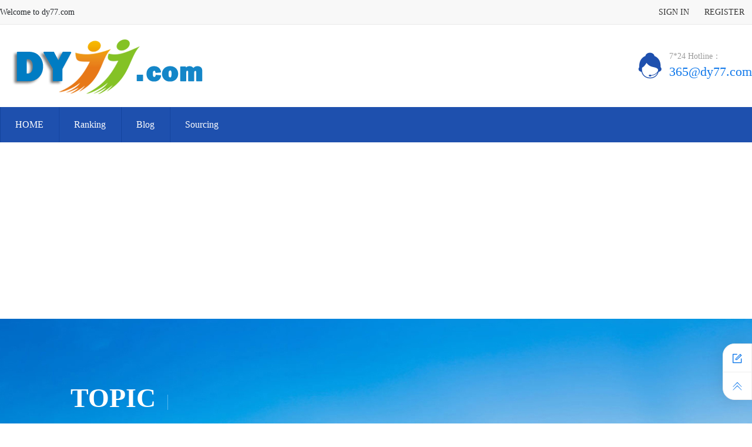

--- FILE ---
content_type: text/html;charset=utf-8
request_url: https://www.dy77.com/Samoa/
body_size: 3850
content:
<!DOCTYPE html>
<html>
<head>
<meta http-equiv="Content-Type" content="text/html; charset=utf-8" />
<meta http-equiv="X-UA-Compatible" content="IE=edge">
<meta name="renderer" content="webkit">
<meta http-equiv="Cache-Control" content="no-siteapp"/>
<link href="/public/css/ui.css" rel="stylesheet" type="text/css">
<link href="/theme/dy77-2020/css/cms.css" rel="stylesheet" type="text/css">
<script>window._epn = {campaign: 5339050221};</script>
<script src="https://epnt.ebay.com/static/epn-smart-tools.js"></script>
<script async src="https://pagead2.googlesyndication.com/pagead/js/adsbygoogle.js?client=ca-pub-1907740484100918"
     crossorigin="anonymous"></script>
     <!-- Google tag (gtag.js) -->
<script async src="https://www.googletagmanager.com/gtag/js?id=G-LVMZZE1PLW"></script>
<script>
  window.dataLayer = window.dataLayer || [];
  function gtag(){dataLayer.push(arguments);}
  gtag('js', new Date());

  gtag('config', 'G-LVMZZE1PLW');
</script>
<title>Flag of Samoa_National Flags_DY77.com</title>
<meta name="keywords" content="Flag of Samoa">
<meta name="description" content="Flag of Samoa">
</head>

<body>
		<div class="topbar topbar-gray">
		<div class="width row">
			<div class="col-6">Welcome to dy77.com</div>
			<div class="col-6 text-right">
				<div class="ui-nav">
					<ul>
													<li><a href="https://www.dy77.com/login/">SIGN IN</a></li>
							<li><a href="https://www.dy77.com/reg/">REGISTER</a></li>
																	</ul>
				</div>
			</div>
		</div>
	</div>
	
	<div class="header width row">
		<div class="col-8"><a href="https://www.dy77.com/"><img src="/upfile/2021/1610097478963.png" alt="DY77.com" ></a></div>
		<div class="col-4">
			<div class="icon"><i class="ui-icon-service"></i></div>
			<div class="text">
				<div class="text-gray">7*24 Hotline：</div>
				<div class="telphone"><a href="/cdn-cgi/l/email-protection" class="__cf_email__" data-cfemail="fecdc8cbbe9a87c9c9d09d9193">[email&#160;protected]</a></div>
			</div>
		</div>
	</div>
	
	<div class="nav">
		<div class="ui-nav width">
			<ul>
				<li id="nav_home"><a href="https://www.dy77.com/" title="HOME">HOME</a></li>
												<li><a href="https://www.dy77.com/Ranking/" title="Ranking">Ranking</a>
					<ul>
						                    	<li><a href="https://www.dy77.com/Industrial-Supplies/" >Industrial Supplies</a></li>
                                            	<li><a href="https://www.dy77.com/Home-Supplies/" >Home Supplies</a></li>
                                            	<li><a href="https://www.dy77.com/Transportation-Sporting-Goods/" >Transportation & Sporting Goods</a></li>
                                            	<li><a href="https://www.dy77.com/Apparel-Light-Industry/" >Apparel & Light Industry</a></li>
                                            	<li><a href="https://www.dy77.com/Consumer-Goods-Electronics/" >Consumer Goods & Electronics</a></li>
                                            	<li><a href="https://www.dy77.com/Chemicals-Minerals/" >Chemicals & Minerals</a></li>
                        					</ul>				</li>
												<li><a href="https://www.dy77.com/Blog/" title="Blog">Blog</a>
									</li>
												<li><a href="/sourcing/" title="Sourcing">Sourcing</a>
									</li>
											</ul>
		</div>
	</div>

	<div class="banner_inner" style="background:url(/theme/dy77-2020/images/banner.jpg) no-repeat center;">
	<div class="width">
		<div class="title">TOPIC<span></span></div>
		<div class="intro"><p>Leading B2B portal,leading B2B sourcing platform</p></div>
		<div class="position">
			<div class="bread bread-1">
				<ul>
					<li><a href="https://www.dy77.com/"><i class="ui-icon-home text-gray mr"></i>HOME</a></li>
										<li><a href="https://www.dy77.com/topic/" title="https://www.dy77.com/topic/">TOPIC</a></li>
										<li><a href="https://www.dy77.com/national-flags/" title="https://www.dy77.com/national-flags/">National Flags</a></li>
									</ul>
			</div>
		</div>
	</div>
</div>

	<div class="container">
		<div class="width row">
			<div class="container-left">
				<div class="ui-fixed" data-parent=".container-left">
					<div class="ui-box ui-box-radius">
	<div class="ui-box-title">TOPIC<span></span></div>
	<div class="ui-box-nav collapse-menu">
								

		<div class="collapse-menu-title  active">
			<a href="https://www.dy77.com/national-flags/" title="National Flags">National Flags</a>		</div>
										

		<div class="collapse-menu-title ">
			<a href="https://www.dy77.com/i-love-you-in-different-languages-list/" title="I LOVE YOU">I LOVE YOU</a>		</div>
										

		<div class="collapse-menu-title ">
			<a href="https://www.dy77.com/Listed-Company-in-China/" title="Listed Company in China">Listed Company in China</a>		</div>
										

		<div class="collapse-menu-title ">
			<a href="https://www.dy77.com/petroleum-equipment-suppliers/" title="petroleum-drilling">petroleum-drilling</a><i class="ui-icon-right"></i>		</div>
				<div class="collapse-menu-body ">
			<ul>
								<li><a href="https://www.dy77.com/petroleum-equipment-sales-and-service/" title="petroleum equipment sales and service"><i class="ui-icon-square font-14 mr"></i>petroleum equipment sales and service</a></li>
							</ul>
		</div>
										

		<div class="collapse-menu-title ">
			<a href="https://www.pump1997.com/" title="Mud Pump Parts Supplier in China">Mud Pump Parts Supplier in China</a>		</div>
										

		<div class="collapse-menu-title ">
			<a href="https://www.dy77.com/iDRAC-enterprise-license/" title="Dell iDRAC license">Dell iDRAC license</a>		</div>
										

		<div class="collapse-menu-title ">
			<a href="https://www.dy77.com/ATOP-RING/" title="ATOP RING">ATOP RING</a>		</div>
										

		<div class="collapse-menu-title ">
			<a href="https://www.dy77.com/Aluminium-Supplier-in-China/" title="KYTaluminium">KYTaluminium</a>		</div>
										

		<div class="collapse-menu-title ">
			<a href="https://www.dy77.com/4k-wallpaper-for-pc/" title="4k wallpaper for pc">4k wallpaper for pc</a>		</div>
										

		<div class="collapse-menu-title ">
			<a href="https://www.dy77.com/Keiyoto/" title="Keiyoto">Keiyoto</a>		</div>
										

		<div class="collapse-menu-title ">
			<a href="https://www.dy77.com/Pump1997/" title="Pump1997">Pump1997</a>		</div>
										

		<div class="collapse-menu-title ">
			<a href="https://www.dy77.com/es/" title="ES">ES</a>		</div>
					</div>
</div>
				</div>
			</div>
			
			<div class="container-right">
			
				<div class="ui-box">
					<div class="ui-box-h2">National Flags</div>
					<div class="ui-box-body">
						<!---->
						<div class="artshow">
	<h1>Flag of Samoa</h1>
	<div class="info">
<!--		<span>admin:</span>dy77　-->
<span>Date:</span>2021-01-13　<span>View:</span>2077	</div>
	<div class="content">
					<p><img src="/upfile/2021/1611131909553.jpg" alt="Flag of Western Samoa"/></p><p><strong>Flag of Samoa</strong></p><p><span style="color: rgb(26, 26, 26); font-family: -apple-system, BlinkMacSystemFont, Roboto, &quot;Helvetica Neue&quot;, &quot;Segoe UI&quot;, Arial, sans-serif; font-size: 13.6px; background-color: rgb(242, 242, 242);">Samoa national flag consisting of a red field (background) with a blue canton incorporating the Southern Cross constellation in white. The flag’s width-to-length ratio is 1 to 2.</span></p><p>Story:<br/>The national flag is rectangular and the ratio of length to width is 2:1. On the red flag, there are five white five pointed stars in the blue rectangle at the top left. Red symbolizes courage, white symbolizes purity, blue symbolizes freedom, and five pentagons represent the Southern Cross.</p><p>Detail:<br/>Adopted on: February 24, 1949 Proportion: 1:2 Country: Samoa</p><hr/><p><span style="font-family: &quot;microsoft yahei&quot;; box-sizing: border-box; color: rgb(33, 37, 41); font-size: 14px; background-color: rgb(255, 255, 255);">vist &gt;&gt;China Dongying major&nbsp;</span><a href="https://www.sanjackpetro.com/octg-tubing-manufacturer/" target="_self" style="font-family: &quot;microsoft yahei&quot;; box-sizing: border-box; color: rgb(0, 51, 204); text-decoration-line: none; font-size: 14px; white-space: normal; background-color: rgb(255, 255, 255);">OCTG manufacturer</a><span style="font-family: &quot;microsoft yahei&quot;; box-sizing: border-box; color: rgb(33, 37, 41); font-size: 14px; background-color: rgb(255, 255, 255);">&nbsp;</span><a href="https://www.oilpumpjack.com/" target="_self" style="font-family: &quot;microsoft yahei&quot;; box-sizing: border-box; color: rgb(0, 51, 204); text-decoration-line: none; font-size: 14px; white-space: normal; background-color: rgb(255, 255, 255);">oil pump jack</a><span style="font-family: &quot;microsoft yahei&quot;; box-sizing: border-box; color: rgb(33, 37, 41); font-size: 14px; background-color: rgb(255, 255, 255);">&nbsp;</span><a href="https://www.oil-wellhead.com/" target="_self" style="font-family: &quot;microsoft yahei&quot;; box-sizing: border-box; color: rgb(0, 51, 204); text-decoration-line: none; font-size: 14px; white-space: normal; background-color: rgb(255, 255, 255);">oil wellhead</a></p>			</div>
	
		
	<div class="action">
		<div class="text-center"><a class="digs" data-url="/home/other/digs/id/228/act/up.html"><i class="ui-icon-like"></i><em>0</em></a>Support</div>
		<div class="text-center"><a class="digs" data-url="/home/other/digs/id/228/act/down.html"><i class="ui-icon-unlike"></i><em>0</em></a>Opposition</div>
	</div>
	
		<div class="tags">
		<i class="ui-icon-tags"></i>TAG:
					<a href="https://www.dy77.com/taglist/id/8/" title="national flag" target="_blank" class="btn btn-sm">national flag</a>
			</div>
	
	<div class="menu menu-blue">
		<div class="menu-name">Related content</div>
	</div>
	<ul class="list mt-15">
				<li><a href="https://www.dy77.com/national-flags/7258.html" title="national flags of 4 countries (links 4/36)"><i class="ui-icon-square font-14 mr text-blue"></i>national flags of 4 countries (links 4/36)</a></li>
				<li><a href="https://www.dy77.com/national-flags/7257.html" title="flag of scotland"><i class="ui-icon-square font-14 mr text-blue"></i>flag of scotland</a></li>
				<li><a href="https://www.dy77.com/clothing-accessories-shoes-hats/1883.html" title="Yongkang Aichang Trade Co., Ltd"><i class="ui-icon-square font-14 mr text-blue"></i>Yongkang Aichang Trade Co., Ltd</a></li>
				<li><a href="https://www.dy77.com/national-flags/229.html" title="Flag of the Marshall Islands"><i class="ui-icon-square font-14 mr text-blue"></i>Flag of the Marshall Islands</a></li>
				<li><a href="https://www.dy77.com/national-flags/227.html" title="Flag of Vanuatu"><i class="ui-icon-square font-14 mr text-blue"></i>Flag of Vanuatu</a></li>
				<li><a href="https://www.dy77.com/national-flags/226.html" title="Flag of Nauru"><i class="ui-icon-square font-14 mr text-blue"></i>Flag of Nauru</a></li>
				<li><a href="https://www.dy77.com/national-flags/225.html" title="Flag of Australia"><i class="ui-icon-square font-14 mr text-blue"></i>Flag of Australia</a></li>
				<li><a href="https://www.dy77.com/national-flags/224.html" title="Flag of Tonga"><i class="ui-icon-square font-14 mr text-blue"></i>Flag of Tonga</a></li>
				<li><a href="https://www.dy77.com/national-flags/223.html" title="Flag of New Zealand"><i class="ui-icon-square font-14 mr text-blue"></i>Flag of New Zealand</a></li>
				<li><a href="https://www.dy77.com/national-flags/222.html" title="Flag of Fiji"><i class="ui-icon-square font-14 mr text-blue"></i>Flag of Fiji</a></li>
			</ul>
	
				
</div>
						<!---->
			 <p><a href="https://www.tiktok.com/@jiuyinguqin" target="_blank" textvalue="只支持选中一个链接时生效"><img src="/upfile/2021/1612570090146.png"/>Guqin instrument for sale</a>&nbsp;<a href="https://www.guqin365.cn" target="_blank" textvalue="Guqin">Guqin</a></p>					</div>
				</div>

			</div>
		</div>
	</div>
	
		<div class="footer">
		<div class="width row">
			            			<div class="footer_item">
				<h4>CHINA COMPANY</h4>
				<div class="footer_menu">
					                    <a href="https://www.dy77.com/Agricultural-chemical-industry/" title="Agricultural & chemical industry">Agricultural & chemical industry</a>
                                        <a href="https://www.dy77.com/Construction-machinery/" title="Construction machinery">Construction machinery</a>
                                        <a href="https://www.dy77.com/clothing-accessories-shoes-hats/" title="Clothing accessories & Shoes & Hats">Clothing accessories & Shoes & Hats</a>
                                        <a href="https://www.dy77.com/decoration-materials/" title="Decoration materials">Decoration materials</a>
                    				</div>
			</div>
			            			<div class="footer_item">
				<h4>WHOLESALE PRODUCTS</h4>
				<div class="footer_menu">
					                    <a href="https://www.dy77.com/equipments/" title="EQUIPMENTS">EQUIPMENTS</a>
                                        <a href="https://www.dy77.com/accessories/" title="ACCESSORIES">ACCESSORIES</a>
                                        <a href="https://www.dy77.com/personal-products/" title="PERSONAL">PERSONAL</a>
                                        <a href="https://www.dy77.com/foods/" title="FOODS">FOODS</a>
                    				</div>
			</div>
			            			<div class="footer_item">
				<h4>CHINESE BRAND</h4>
				<div class="footer_menu">
									</div>
			</div>
			            			<div class="footer_item">
				<h4>CHINA EXHIBITION</h4>
				<div class="footer_menu">
									</div>
			</div>
						
			<div class="footer_item footer_last">
				<h5>7*24Hotline:</h5>
				<div class="footer_tel">
					<a href="/cdn-cgi/l/email-protection" class="__cf_email__" data-cfemail="5e6d686b1e3a276969703d3133">[email&#160;protected]</a>									</div>
			</div>
			
			
		</div>
	</div>
	<div class="copyright">dy77.com　Copyright  © 2008-2026 Inc.　　<a href="https://www.dy77.com/sitemap_google.xml">Sitemap</a>　<div>Processed in 0.113082 s , Memory 1.88 M , 17 queries</div></div>
	
	<div class="ui-sidebar">
		<ul>
						<li><a href="https://www.dy77.com/book/"><i class="ui-icon-edit"></i></a><div>Contact</div></li>
			<li class="ui-backtop" id="backtop"><a href="javascript:;"><i class="ui-icon-top"></i></a><div>TOP</div></li>
		</ul>
	</div>
	<script data-cfasync="false" src="/cdn-cgi/scripts/5c5dd728/cloudflare-static/email-decode.min.js"></script><script src="/public/js/jquery.js"></script>
	<script src="/public/js/ui.js"></script>
	<script src="/theme/dy77-2020/js/cms.js"></script>
	
<script defer src="https://static.cloudflareinsights.com/beacon.min.js/vcd15cbe7772f49c399c6a5babf22c1241717689176015" integrity="sha512-ZpsOmlRQV6y907TI0dKBHq9Md29nnaEIPlkf84rnaERnq6zvWvPUqr2ft8M1aS28oN72PdrCzSjY4U6VaAw1EQ==" data-cf-beacon='{"version":"2024.11.0","token":"0e1d4a7010cd4d499b294630b84ad125","r":1,"server_timing":{"name":{"cfCacheStatus":true,"cfEdge":true,"cfExtPri":true,"cfL4":true,"cfOrigin":true,"cfSpeedBrain":true},"location_startswith":null}}' crossorigin="anonymous"></script>
</body>
</html><!--Processed in 0.113615 s , Memory 1.87 M , 17 queries-->

--- FILE ---
content_type: text/html;charset=utf-8
request_url: https://www.dy77.com/index.php
body_size: -430
content:
sdcmsuiv2

--- FILE ---
content_type: text/html; charset=utf-8
request_url: https://www.google.com/recaptcha/api2/aframe
body_size: 269
content:
<!DOCTYPE HTML><html><head><meta http-equiv="content-type" content="text/html; charset=UTF-8"></head><body><script nonce="UTKoe61VTY3aP3dJh5VdDw">/** Anti-fraud and anti-abuse applications only. See google.com/recaptcha */ try{var clients={'sodar':'https://pagead2.googlesyndication.com/pagead/sodar?'};window.addEventListener("message",function(a){try{if(a.source===window.parent){var b=JSON.parse(a.data);var c=clients[b['id']];if(c){var d=document.createElement('img');d.src=c+b['params']+'&rc='+(localStorage.getItem("rc::a")?sessionStorage.getItem("rc::b"):"");window.document.body.appendChild(d);sessionStorage.setItem("rc::e",parseInt(sessionStorage.getItem("rc::e")||0)+1);localStorage.setItem("rc::h",'1768726484224');}}}catch(b){}});window.parent.postMessage("_grecaptcha_ready", "*");}catch(b){}</script></body></html>

--- FILE ---
content_type: text/css
request_url: https://www.dy77.com/public/css/ui.css
body_size: 22378
content:
/*:root{--red:#ED4014;--yellow:#F37B1D;--blue:#1890FF;--green:#19BE6B;--info:#2DB7F5;}*/
*{font-family:microsoft yahei;}
*,::after,::before{box-sizing:border-box;}
html{font-family:sans-serif;line-height:1.15;-webkit-text-size-adjust:100%;-webkit-tap-highlight-color:transparent;font-size:125%;}
article,aside,figcaption,figure,footer,header,hgroup,main,nav,section{display:block;}
body{margin:0;font-size:.7rem;line-height:1.5;color:#212529;text-align:left;background:#fff;}
[tabindex="-1"]:focus{outline:0}
hr{box-sizing:content-box;height:0;overflow:visible;}
h1,h2,h3,h4,h5,h6{margin-top:0;margin-bottom:.25rem;font-weight:300;}
p{margin:0;}
abbr[data-original-title],abbr[title]{text-decoration:underline;-webkit-text-decoration:underline dotted;text-decoration:underline dotted;cursor:help;border-bottom:0;-webkit-text-decoration-skip-ink:none;text-decoration-skip-ink:none}
address{margin-bottom:.5rem;font-style:normal;line-height:inherit;}
dl,ol,ul{margin:0;padding:0;}
ol ol,ol ul,ul ol,ul ul{margin:0;padding:0;}
dt{font-weight:700;}
dd{margin-bottom:.5rem;margin-left:0;}
blockquote{margin:0 0 .5rem;}
b,strong{font-weight:bold;}
small{font-size:80%;}
sub,sup{position:relative;font-size:75%;line-height:0;vertical-align:baseline;}
sub{bottom:-.25em;}
sup{top:-.5em;}
em{font-style:normal;}
a{color:#333;text-decoration:none;}
a:hover{color:#f30;}
a:not([href]):not([tabindex]){/*color:inherit;*/text-decoration:none;}
a:not([href]):not([tabindex]):focus,a:not([href]):not([tabindex]):hover{/*color:inherit;*/text-decoration:none}
a:not([href]):not([tabindex]):focus{outline:0}
code,kbd,pre,samp{font-size:1em;}
pre{margin-top:0;margin-bottom:.5rem;overflow:auto;}
figure{margin:0 0 .5rem;}
img{vertical-align:middle;border-style:none;}
table{border-collapse:collapse;}
caption{padding:.75rem auto;color:#6c757d;text-align:left;caption-side:bottom}
th{text-align:inherit}
label{display:inline-block;}
button{border-radius:0;}
button,input,optgroup,select,textarea{margin:0;font-family:inherit;font-size:inherit;line-height:inherit}
button,input{overflow:visible}
button,select{text-transform:none}
input,button,select,textarea{outline:none;} 
textarea{resize:none;} 
select{word-wrap:normal}[type=button],[type=reset],[type=submit],button{-webkit-appearance:button}
[type=button]:not(:disabled),[type=reset]:not(:disabled),[type=submit]:not(:disabled),button:not(:disabled){cursor:pointer}
[type=button]::-moz-focus-inner,[type=reset]::-moz-focus-inner,[type=submit]::-moz-focus-inner,button::-moz-focus-inner{padding:0;border-style:none}
input[type=checkbox],input[type=radio]{box-sizing:border-box;padding:0}
textarea{overflow:auto;resize:vertical}
progress{vertical-align:baseline}
form{margin:0;padding:0;}
fieldset{margin:.75rem 0;border:1px solid #eaeaea;padding:0 1rem 1rem 1rem;border-radius:.2rem;font-size:.75rem;line-height:1.5rem;color:#333;}
legend{border:0;font-size:.85rem;width:auto;margin:.5rem;padding:.25rem;color:#f30;}
hr{display:block;padding:0;border:0;height:0;border-top:1px solid #ddd;}

.notsupport{position:fixed;top:0;bottom:0;z-index:99999;width:100%;height:100%;text-align:center;clear:both;color:#fff;background:#0072C6;}
.notsupport h1{font-size:100px;margin-top:200px;margin-bottom:30px;}
.notsupport h2{font-size:30px;margin-bottom:30px;}

@font-face{font-family:"iconfont";src:url('../fonts/iconfont.eot?t=1552896629776');src:url('../fonts/iconfont.eot?t=1552896629776#iefix') format('embedded-opentype'),url('../fonts/iconfont.woff?t=1552896629776') format('woff'),url('../fonts/iconfont.ttf?t=1552896629776') format('truetype');}
[class*=ui-icon-],.ui-icon-font{font-family:"iconfont";font-size:1rem;font-style:normal;-webkit-font-smoothing:antialiased;-moz-osx-font-smoothing:grayscale;vertical-align:middle;}
.ui-icon-cart:before{content:"\e6af";}
.ui-icon-rmb:before{content:"\e836";}
.ui-icon-weixin:before{content:"\e697";}
.ui-icon-qq:before{content:"\e601";}
.ui-icon-top:before{content:"\e61e";}
.ui-icon-list:before{content:"\e64b";}
.ui-icon-hao:before{content:"\e62c";}
.ui-icon-qi:before{content:"\e633";}
.ui-icon-sheng:before{content:"\e635";}
.ui-icon-kuai:before{content:"\e63e";}
.ui-icon-man:before{content:"\e63f";}
.ui-icon-mian:before{content:"\e640";}
.ui-icon-pei:before{content:"\e642";}
.ui-icon-you:before{content:"\e648";}
.ui-icon-zheng:before{content:"\e64a";}
.ui-icon-more:before{content:"\e628";}
.ui-icon-alipay:before{content:"\e67b";}
.ui-icon-weibo:before{content:"\e608";}
.ui-icon-tel:before{content:"\e6e8";}
.ui-icon-check-circle:before{content:"\e77d";}
.ui-icon-Dollar:before{content:"\e77f";}
.ui-icon-compass:before{content:"\e780";}
.ui-icon-close-circle:before{content:"\e781";}
.ui-icon-frown:before{content:"\e782";}
.ui-icon-info-circle:before{content:"\e783";}
.ui-icon-left-circle:before{content:"\e784";}
.ui-icon-down-circle:before{content:"\e785";}
.ui-icon-copyright:before{content:"\e786";}
.ui-icon-minus-circle:before{content:"\e787";}
.ui-icon-meh:before{content:"\e788";}
.ui-icon-plus-circle:before{content:"\e789";}
.ui-icon-play-circle:before{content:"\e78a";}
.ui-icon-question-circle:before{content:"\e78b";}
.ui-icon-right-circle:before{content:"\e78c";}
.ui-icon-smile:before{content:"\e78d";}
.ui-icon-trademark:before{content:"\e78e";}
.ui-icon-time-circle:before{content:"\e78f";}
.ui-icon-timeout:before{content:"\e790";}
.ui-icon-YUAN:before{content:"\e792";}
.ui-icon-up-circle:before{content:"\e793";}
.ui-icon-warning-circle:before{content:"\e794";}
.ui-icon-sync:before{content:"\e795";}
.ui-icon-transaction:before{content:"\e796";}
.ui-icon-undo:before{content:"\e797";}
.ui-icon-redo:before{content:"\e798";}
.ui-icon-reload:before{content:"\e799";}
.ui-icon-reloadtime:before{content:"\e79a";}
.ui-icon-message:before{content:"\e79b";}
.ui-icon-issuesclose:before{content:"\e79d";}
.ui-icon-poweroff:before{content:"\e79e";}
.ui-icon-logout:before{content:"\e79f";}
.ui-icon-piechart:before{content:"\e7a0";}
.ui-icon-setting:before{content:"\e7a1";}
.ui-icon-eye:before{content:"\e7a2";}
.ui-icon-location:before{content:"\e7a3";}
.ui-icon-export:before{content:"\e7a5";}
.ui-icon-save:before{content:"\e7a6";}
.ui-icon-Import:before{content:"\e7a7";}
.ui-icon-appstore:before{content:"\e7a8";}
.ui-icon-adduser:before{content:"\e7ae";}
.ui-icon-deleteteam:before{content:"\e7af";}
.ui-icon-deleteuser:before{content:"\e7b0";}
.ui-icon-addteam:before{content:"\e7b1";}
.ui-icon-user:before{content:"\e7b2";}
.ui-icon-team:before{content:"\e7b3";}
.ui-icon-areachart:before{content:"\e7b4";}
.ui-icon-linechart:before{content:"\e7b5";}
.ui-icon-barchart:before{content:"\e7b6";}
.ui-icon-pointmap:before{content:"\e7b7";}
.ui-icon-container:before{content:"\e7b8";}
.ui-icon-database:before{content:"\e7b9";}
.ui-icon-sever:before{content:"\e7ba";}
.ui-icon-mobile:before{content:"\e7bb";}
.ui-icon-tablet:before{content:"\e7bc";}
.ui-icon-redenvelope:before{content:"\e7bd";}
.ui-icon-book:before{content:"\e7be";}
.ui-icon-filedone:before{content:"\e7bf";}
.ui-icon-reconciliation:before{content:"\e7c0";}
.ui-icon-file-exception:before{content:"\e7c1";}
.ui-icon-filesync:before{content:"\e7c2";}
.ui-icon-filesearch:before{content:"\e7c3";}
.ui-icon-solution:before{content:"\e7c4";}
.ui-icon-fileprotect:before{content:"\e7c5";}
.ui-icon-file-add:before{content:"\e7c6";}
.ui-icon-file-excel:before{content:"\e7c7";}
.ui-icon-file-exclamation:before{content:"\e7c8";}
.ui-icon-file-pdf:before{content:"\e7c9";}
.ui-icon-file-image:before{content:"\e7ca";}
.ui-icon-file-markdown:before{content:"\e7cb";}
.ui-icon-file-unknown:before{content:"\e7cc";}
.ui-icon-file-ppt:before{content:"\e7cd";}
.ui-icon-file-word:before{content:"\e7ce";}
.ui-icon-file:before{content:"\e7cf";}
.ui-icon-file-zip:before{content:"\e7d0";}
.ui-icon-file-text:before{content:"\e7d1";}
.ui-icon-file-copy:before{content:"\e7d2";}
.ui-icon-snippets:before{content:"\e7d3";}
.ui-icon-audit:before{content:"\e7d4";}
.ui-icon-diff:before{content:"\e7d5";}
.ui-icon-Batchfolding:before{content:"\e7d6";}
.ui-icon-securityscan:before{content:"\e7d7";}
.ui-icon-propertysafety:before{content:"\e7d8";}
.ui-icon-safetycertificate:before{content:"\e7d9";}
.ui-icon-alert:before{content:"\e7db";}
.ui-icon-delete:before{content:"\e7dc";}
.ui-icon-bulb:before{content:"\e7de";}
.ui-icon-bell:before{content:"\e7e0";}
.ui-icon-trophy:before{content:"\e7e1";}
.ui-icon-rest:before{content:"\e7e2";}
.ui-icon-USB:before{content:"\e7e3";}
.ui-icon-skin:before{content:"\e7e4";}
.ui-icon-home:before{content:"\e7e5";}
.ui-icon-bank:before{content:"\e7e6";}
.ui-icon-filter:before{content:"\e7e7";}
.ui-icon-funnelplot:before{content:"\e7e8";}
.ui-icon-like:before{content:"\e7e9";}
.ui-icon-unlike:before{content:"\e7ea";}
.ui-icon-unlock:before{content:"\e7eb";}
.ui-icon-lock:before{content:"\e7ec";}
.ui-icon-customerservice:before{content:"\e7ed";}
.ui-icon-flag:before{content:"\e7ee";}
.ui-icon-moneycollect:before{content:"\e7ef";}
.ui-icon-medicinebox:before{content:"\e7f0";}
.ui-icon-shop:before{content:"\e7f1";}
.ui-icon-rocket:before{content:"\e7f2";}
.ui-icon-shopping:before{content:"\e7f3";}
.ui-icon-folder:before{content:"\e7f4";}
.ui-icon-folder-open:before{content:"\e7f5";}
.ui-icon-folder-add:before{content:"\e7f6";}
.ui-icon-deploymentunit:before{content:"\e7f7";}
.ui-icon-accountbook:before{content:"\e7f8";}
.ui-icon-contacts:before{content:"\e7f9";}
.ui-icon-carryout:before{content:"\e7fa";}
.ui-icon-calendar-check:before{content:"\e7fb";}
.ui-icon-calendar:before{content:"\e7fc";}
.ui-icon-scan:before{content:"\e7fd";}
.ui-icon-select:before{content:"\e7fe";}
.ui-icon-laptop:before{content:"\e7ff";}
.ui-icon-barcode:before{content:"\e800";}
.ui-icon-camera:before{content:"\e801";}
.ui-icon-cluster:before{content:"\e802";}
.ui-icon-car:before{content:"\e803";}
.ui-icon-printer:before{content:"\e804";}
.ui-icon-read:before{content:"\e805";}
.ui-icon-cloud-server:before{content:"\e806";}
.ui-icon-cloud-upload:before{content:"\e807";}
.ui-icon-cloud:before{content:"\e808";}
.ui-icon-cloud-download:before{content:"\e809";}
.ui-icon-cloud-sync:before{content:"\e80a";}
.ui-icon-video:before{content:"\e80b";}
.ui-icon-notification:before{content:"\e80c";}
.ui-icon-sound:before{content:"\e80d";}
.ui-icon-qrcode:before{content:"\e80f";}
.ui-icon-fund:before{content:"\e810";}
.ui-icon-image:before{content:"\e811";}
.ui-icon-mail:before{content:"\e812";}
.ui-icon-table:before{content:"\e813";}
.ui-icon-idcard:before{content:"\e814";}
.ui-icon-creditcard:before{content:"\e815";}
.ui-icon-heart:before{content:"\e816";}
.ui-icon-heart-fill:before{content: "\e849";}
.ui-icon-block:before{content:"\e817";}
.ui-icon-error:before{content:"\e818";}
.ui-icon-star:before{content:"\e819";}
.ui-icon-gold:before{content:"\e81a";}
.ui-icon-wifi:before{content:"\e81b";}
.ui-icon-attachment:before{content:"\e81c";}
.ui-icon-edit:before{content:"\e791";}
.ui-icon-key:before{content:"\e81e";}
.ui-icon-api:before{content:"\e81f";}
.ui-icon-disconnect:before{content:"\e820";}
.ui-icon-link:before{content:"\e822";}
.ui-icon-pushpin:before{content:"\e824";}
.ui-icon-shake:before{content:"\e826";}
.ui-icon-tag:before{content:"\e827";}
.ui-icon-tags:before{content:"\e829";}
.ui-icon-right:before{content:"\e82a";}
.ui-icon-left:before{content:"\e82b";}
.ui-icon-up:before{content:"\e82c";}
.ui-icon-down:before{content:"\e82d";}
.ui-icon-fullscreen:before{content:"\e82e";}
.ui-icon-fullscreen-exit:before{content:"\e82f";}
.ui-icon-check:before{content:"\e830";}
.ui-icon-close:before{content:"\e831";}
.ui-icon-line:before{content:"\e832";}
.ui-icon-question:before{content:"\e833";}
.ui-icon-rollback:before{content:"\e834";}
.ui-icon-pause:before{content:"\e835";}
.ui-icon-crown:before{content:"\e842";}
.ui-icon-drag:before{content:"\e843";}
.ui-icon-desktop:before{content:"\e844";}
.ui-icon-gift:before{content:"\e845";}
.ui-icon-stop:before{content:"\e846";}
.ui-icon-fire:before{content:"\e847";}
.ui-icon-thunderbolt:before{content:"\e848";}
.ui-icon-star-fill:before{content:"\e86a";}
.ui-icon-android:before{content:"\e887";}
.ui-icon-sketch:before{content:"\e888";}
.ui-icon-windows:before{content:"\e889";}
.ui-icon-zoomout:before{content:"\e897";}
.ui-icon-apartment:before{content:"\e898";}
.ui-icon-audio:before{content:"\e899";}
.ui-icon-robot:before{content:"\e89b";}
.ui-icon-zoomin:before{content:"\e89c";}
.ui-icon-bug:before{content:"\e8ea";}
.ui-icon-comment:before{content:"\e8eb";}
.ui-icon-videocameraadd:before{content:"\e8ee";}
.ui-icon-switchuser:before{content:"\e8ef";}
.ui-icon-whatsapp:before{content:"\e8f0";}
.ui-icon-search:before{content:"\e8f1";}
.ui-icon-retweet:before{content:"\e8f2";}
.ui-icon-login:before{content:"\e8f3";}
.ui-icon-coupons:before{content:"\e6ed";}
.ui-icon-plus:before{content:"\e8fe";}
.ui-icon-doubleleft:before{content:"\e80e";}
.ui-icon-doubleright:before{content:"\e821";}
.ui-icon-pay:before{content:"\e656";}
.ui-icon-refund:before{content:"\e631";}
.ui-icon-return:before{content:"\e6cf";}
.ui-icon-shipped:before{content:"\e708";}
.ui-icon-post:before{content:"\e62f";}
.ui-icon-receive:before{content:"\e62d";}
.ui-icon-evaluate:before{content:"\e61f";}
.ui-icon-tuan:before{content:"\e618";}
.ui-icon-limit:before{content:"\e6f8";}
.ui-icon-brand:before{content:"\e671";}
.ui-icon-coupon:before{content:"\e625";}
.ui-icon-share:before{content:"\e617";}
.ui-icon-long-arrow-right:before{content:"\e7da";}
.ui-icon-external:before{content:"\e622";}
.ui-icon-square:before{content:"\e839";}
.ui-icon-cube:before{content:"\e6b8";}
.ui-icon-box:before{content:"\e769";}
.ui-icon-html5:before{content:"\eb10";}
.ui-icon-play:before{content:"\e64c";}
.ui-icon-pauses:before{content:"\e613";}
.ui-icon-pre:before{content:"\e619";}
.ui-icon-next:before{content:"\e62e";}
.ui-icon-voice-big:before{content:"\e683";}
.ui-icon-voice-small:before{content:"\e684";}
.ui-icon-lists:before{content:"\e602";}
.ui-icon-loop:before{content:"\e600";}
.ui-icon-random:before{content:"\e643";}
.ui-icon-one:before{content:"\e6ac";}
.ui-icon-stops:before{content:"\e6a3";}
.ui-icon-service:before{content:"\e603";}

/*Grid*/
.row{display:-ms-flexbox;display:flex;-ms-flex-wrap:wrap;flex-wrap:wrap;}
.col,.col-1,.col-10,.col-11,.col-12,.col-2,.col-3,.col-4,.col-5,.col-6,.col-7,.col-8,.col-9,.col-auto,.col-lg,.col-lg-1,.col-lg-10,.col-lg-11,.col-lg-12,.col-lg-2,.col-lg-3,.col-lg-4,.col-lg-5,.col-lg-6,.col-lg-7,.col-lg-8,.col-lg-9,.col-lg-auto,.col-md,.col-md-1,.col-md-10,.col-md-11,.col-md-12,.col-md-2,.col-md-3,.col-md-4,.col-md-5,.col-md-6,.col-md-7,.col-md-8,.col-md-9,.col-md-auto,.col-sm,.col-sm-1,.col-sm-10,.col-sm-11,.col-sm-12,.col-sm-2,.col-sm-3,.col-sm-4,.col-sm-5,.col-sm-6,.col-sm-7,.col-sm-8,.col-sm-9,.col-sm-auto,.col-xl,.col-xl-1,.col-xl-10,.col-xl-11,.col-xl-12,.col-xl-2,.col-xl-3,.col-xl-4,.col-xl-5,.col-xl-6,.col-xl-7,.col-xl-8,.col-xl-9,.col-xl-auto{position:relative;width:100%;}
.col{-ms-flex-preferred-size:0;flex-basis:0;-ms-flex-positive:1;flex-grow:1;max-width:100%}
.col-auto{-ms-flex:0 0 auto;flex:0 0 auto;width:auto;max-width:100%}
.col-1{-ms-flex:0 0 8.333333%;flex:0 0 8.333333%;max-width:8.333333%}
.col-2{-ms-flex:0 0 16.666667%;flex:0 0 16.666667%;max-width:16.666667%}
.col-3{-ms-flex:0 0 25%;flex:0 0 25%;max-width:25%}
.col-4{-ms-flex:0 0 33.333333%;flex:0 0 33.333333%;max-width:33.333333%}
.col-5{-ms-flex:0 0 41.666667%;flex:0 0 41.666667%;max-width:41.666667%}
.col-6{-ms-flex:0 0 50%;flex:0 0 50%;max-width:50%}
.col-7{-ms-flex:0 0 58.333333%;flex:0 0 58.333333%;max-width:58.333333%}
.col-8{-ms-flex:0 0 66.666667%;flex:0 0 66.666667%;max-width:66.666667%}
.col-9{-ms-flex:0 0 75%;flex:0 0 75%;max-width:75%}
.col-10{-ms-flex:0 0 83.333333%;flex:0 0 83.333333%;max-width:83.333333%}
.col-11{-ms-flex:0 0 91.666667%;flex:0 0 91.666667%;max-width:91.666667%}
.col-12{-ms-flex:0 0 100%;flex:0 0 100%;max-width:100%}
.order-first{-ms-flex-order:-1;order:-1}
.order-last{-ms-flex-order:13;order:13}
.order-0{-ms-flex-order:0;order:0}
.order-1{-ms-flex-order:1;order:1}
.order-2{-ms-flex-order:2;order:2}
.order-3{-ms-flex-order:3;order:3}
.order-4{-ms-flex-order:4;order:4}
.order-5{-ms-flex-order:5;order:5}
.order-6{-ms-flex-order:6;order:6}
.order-7{-ms-flex-order:7;order:7}
.order-8{-ms-flex-order:8;order:8}
.order-9{-ms-flex-order:9;order:9}
.order-10{-ms-flex-order:10;order:10}
.order-11{-ms-flex-order:11;order:11}
.order-12{-ms-flex-order:12;order:12}
.offset-1{margin-left:8.333333%}
.offset-2{margin-left:16.666667%}
.offset-3{margin-left:25%}
.offset-4{margin-left:33.333333%}
.offset-5{margin-left:41.666667%}
.offset-6{margin-left:50%}
.offset-7{margin-left:58.333333%}
.offset-8{margin-left:66.666667%}
.offset-9{margin-left:75%}
.offset-10{margin-left:83.333333%}
.offset-11{margin-left:91.666667%;}
.flex-row{-ms-flex-direction:row;flex-direction:row}
.flex-column{-ms-flex-direction:column;flex-direction:column}
.flex-row-reverse{-ms-flex-direction:row-reverse;flex-direction:row-reverse}
.flex-column-reverse{-ms-flex-direction:column-reverse;flex-direction:column-reverse}
.flex-wrap{-ms-flex-wrap:wrap;flex-wrap:wrap}
.flex-nowrap{-ms-flex-wrap:nowrap;flex-wrap:nowrap}
.flex-wrap-reverse{-ms-flex-wrap:wrap-reverse;flex-wrap:wrap-reverse}
.flex-fill{-ms-flex:1 1 auto;flex:1 1 auto}
.flex-grow-0{-ms-flex-positive:0;flex-grow:0}
.flex-grow-1{-ms-flex-positive:1;flex-grow:1}
.flex-shrink-0{-ms-flex-negative:0;flex-shrink:0}
.flex-shrink-1{-ms-flex-negative:1;flex-shrink:1}
.justify-content-start{-ms-flex-pack:start;justify-content:flex-start}
.justify-content-end{-ms-flex-pack:end;justify-content:flex-end}
.justify-content-center{-ms-flex-pack:center;justify-content:center}
.justify-content-between{-ms-flex-pack:justify;justify-content:space-between}
.justify-content-around{-ms-flex-pack:distribute;justify-content:space-around}
.align-items-start{-ms-flex-align:start;align-items:flex-start}
.align-items-end{-ms-flex-align:end;align-items:flex-end}
.align-items-center{-ms-flex-align:center;align-items:center}
.align-items-baseline{-ms-flex-align:baseline;align-items:baseline}
.align-items-stretch{-ms-flex-align:stretch;align-items:stretch}
.align-content-start{-ms-flex-line-pack:start;align-content:flex-start}
.align-content-end{-ms-flex-line-pack:end;align-content:flex-end}
.align-content-center{-ms-flex-line-pack:center;align-content:center}
.align-content-between{-ms-flex-line-pack:justify;align-content:space-between}
.align-content-around{-ms-flex-line-pack:distribute;align-content:space-around}
.align-content-stretch{-ms-flex-line-pack:stretch;align-content:stretch}
.align-self-auto{-ms-flex-item-align:auto;align-self:auto}
.align-self-start{-ms-flex-item-align:start;align-self:flex-start}
.align-self-end{-ms-flex-item-align:end;align-self:flex-end}
.align-self-center{-ms-flex-item-align:center;align-self:center}
.align-self-baseline{-ms-flex-item-align:baseline;align-self:baseline}
.align-self-stretch{-ms-flex-item-align:stretch;align-self:stretch}
@media (min-width:576px)
{
	.col-sm{-ms-flex-preferred-size:0;flex-basis:0;-ms-flex-positive:1;flex-grow:1;max-width:100%}
	.col-sm-auto{-ms-flex:0 0 auto;flex:0 0 auto;width:auto;max-width:100%}
	.col-sm-1{-ms-flex:0 0 8.333333%;flex:0 0 8.333333%;max-width:8.333333%}
	.col-sm-2{-ms-flex:0 0 16.666667%;flex:0 0 16.666667%;max-width:16.666667%}
	.col-sm-3{-ms-flex:0 0 25%;flex:0 0 25%;max-width:25%}
	.col-sm-4{-ms-flex:0 0 33.333333%;flex:0 0 33.333333%;max-width:33.333333%}
	.col-sm-5{-ms-flex:0 0 41.666667%;flex:0 0 41.666667%;max-width:41.666667%}
	.col-sm-6{-ms-flex:0 0 50%;flex:0 0 50%;max-width:50%}
	.col-sm-7{-ms-flex:0 0 58.333333%;flex:0 0 58.333333%;max-width:58.333333%}
	.col-sm-8{-ms-flex:0 0 66.666667%;flex:0 0 66.666667%;max-width:66.666667%}
	.col-sm-9{-ms-flex:0 0 75%;flex:0 0 75%;max-width:75%}
	.col-sm-10{-ms-flex:0 0 83.333333%;flex:0 0 83.333333%;max-width:83.333333%}
	.col-sm-11{-ms-flex:0 0 91.666667%;flex:0 0 91.666667%;max-width:91.666667%}
	.col-sm-12{-ms-flex:0 0 100%;flex:0 0 100%;max-width:100%}
	.order-sm-first{-ms-flex-order:-1;order:-1}
	.order-sm-last{-ms-flex-order:13;order:13}
	.order-sm-0{-ms-flex-order:0;order:0}
	.order-sm-1{-ms-flex-order:1;order:1}
	.order-sm-2{-ms-flex-order:2;order:2}
	.order-sm-3{-ms-flex-order:3;order:3}
	.order-sm-4{-ms-flex-order:4;order:4}
	.order-sm-5{-ms-flex-order:5;order:5}
	.order-sm-6{-ms-flex-order:6;order:6}
	.order-sm-7{-ms-flex-order:7;order:7}
	.order-sm-8{-ms-flex-order:8;order:8}
	.order-sm-9{-ms-flex-order:9;order:9}
	.order-sm-10{-ms-flex-order:10;order:10}
	.order-sm-11{-ms-flex-order:11;order:11}
	.order-sm-12{-ms-flex-order:12;order:12}
	.offset-sm-0{margin-left:0}
	.offset-sm-1{margin-left:8.333333%}
	.offset-sm-2{margin-left:16.666667%}
	.offset-sm-3{margin-left:25%}
	.offset-sm-4{margin-left:33.333333%}
	.offset-sm-5{margin-left:41.666667%}
	.offset-sm-6{margin-left:50%}
	.offset-sm-7{margin-left:58.333333%}
	.offset-sm-8{margin-left:66.666667%}
	.offset-sm-9{margin-left:75%}
	.offset-sm-10{margin-left:83.333333%}
	.offset-sm-11{margin-left:91.666667%}
}

/*grid*/
.grid{display:flex;flex-wrap:wrap;}
.grid-item{}
.grid.grid-square{}
.grid.grid-square>.grid-item{margin-right:.75rem;margin-bottom:.75rem;}
.grid.grid-1.grid-square>.grid-item{margin-right:0;}
.grid.grid-2.grid-square>.grid-item{width:calc((100% - .75rem)/2);}
.grid.grid-3.grid-square>.grid-item{width:calc((100% - 1.5rem)/3);}
.grid.grid-4.grid-square>.grid-item{width:calc((100% - 2.25rem)/4);}
.grid.grid-5.grid-square>.grid-item{width:calc((100% - 3rem)/5);}
.grid-1 .grid-item:nth-child(1n){margin-right:0;}
.grid-2 .grid-item:nth-child(2n){margin-right:0;}
.grid-3 .grid-item:nth-child(3n){margin-right:0;}
.grid-4 .grid-item:nth-child(4n){margin-right:0;}
.grid-5 .grid-item:nth-child(5n){margin-right:0;}

/*btn*/
.btn{position:relative;display:inline-block;border:1px solid #d9d9d9;padding:0 .8rem;font-size:.7rem;line-height:1.75rem;border-radius:.2rem;color:#595959;background:#fff;user-select:none;}
.btn [class*=ui-icon-]{margin-right:.25rem;font-size:.7rem;}
.btn:hover{color:#40a9ff;border-color:#40a9ff;}
.btn-red{background:#ED4014;border-color:#ED4014;color:#fff;}
.btn-red:hover{background:#F04055;border-color:#F04055;color:#fff;}
.btn-yellow{background:#F37B1D;border-color:#F37B1D;color:#fff;}
.btn-yellow:hover{background:#F3710A;border-color:#F3710A;color:#fff;}
.btn-blue{background:#1890FF;border-color:#1890FF;color:#fff;}
.btn-blue:hover{background:#40A9FF;border-color:#40A9FF;color:#fff;}
.btn-green{background:#19BE6B;border-color:#19BE6B;color:#fff;}
.btn-green:hover{background:#47CB89;border-color:#47CB89;color:#fff;}
.btn-info{background:#2DB7F5;border-color:#2DB7F5;color:#fff;}
.btn-info:hover{background:#57C5F7;border-color:#57C5F7;color:#fff;}
.btn-lt{font-size:.6rem;line-height:1rem;padding:0 .2rem;}
.btn-sm{font-size:.6rem;line-height:1.25rem;padding:.1rem .5rem;}
.btn-big{font-size:.8rem;line-height:2.25rem;padding:0 1.2rem;}
.btn-lg{font-size:1rem;line-height:2.75rem;padding:0 2rem;}
.btn-outline-red{background:#fff;color:#ED4014;}
.btn-outline-yellow{background:#fff;color:#F37B1D;}
.btn-outline-blue{background:#fff;color:#1890FF;}
.btn-outline-green{background:#fff;color:#19BE6B;}
.btn-outline-info{background:#fff;color:#2DB7F5;}
.btn-block{display:block;width:100%;text-align:center;}
a.btn-red,a.btn-yellow,a.btn-blue,a.btn-green,a.btn-info{color:#fff;}
a:hover.btn-red,a:hover.btn-yellow,a:hover.btn-blue,a:hover.btn-green,a:hover.btn-info{color:#fff;}
a.btn-outline-red{color:#ED4014;}
a.btn-outline-yellow{color:#F37B1D;}
a.btn-outline-blue{color:#1890FF;}
a.btn-outline-green{color:#19BE6B;}
a.btn-outline-info{color:#2DB7F5;}
.btn:disabled{background:#fff;cursor:not-allowed;border-color:#E7E7E7;color:#999;}

/*btn-group*/
.btn-group{margin-left:.05rem;font-size:0;}
.btn-group-item{border:1px solid #d9d9d9;margin-left:-.05rem;display:inline-block;cursor:pointer;padding:0 .8rem;line-height:1.75rem;font-size:.7rem;color:#595959;background:#fff;text-align:center;}
.btn-group-item:first-child{border-radius:.2rem 0 0 .2rem;}
.btn-group-item:last-child{border-radius:0 .2rem .2rem 0;}
.btn-group-item:hover{color:#333;border-color:#40a9ff;position:relative;z-index:2;}
.btn-group-item.active{color:#40a9ff;border-color:#40a9ff;position:relative;z-index:2;}
.btn-group-item:before{margin-right:.25rem;color:#999;font-size:.9rem;vertical-align:middle;}
.btn-group-full{display:flex;}
.btn-group-full .btn-group-item{flex:1;padding:0;}
.btn-group-red .active,.btn-group-red .active:hover,.btn-group-red a.active,.btn-group-red a:hover.active{color:#ED4014;border-color:#ED4014;}
.btn-group-red .btn-group-item:hover{border-color:#ED4014;}
.btn-group-yellow .active,.btn-group-yellow .active:hover,.btn-group-yellow a.active,.btn-group-yellow a:hover.active{color:#F37B1D;border-color:#F37B1D;}
.btn-group-yellow .btn-group-item:hover{border-color:#F37B1D;}
.btn-group-blue .active,.btn-group-blue .active:hover,.btn-group-blue a.active,.btn-group-blue a:hover.active{color:#1890FF;border-color:#1890FF;}
.btn-group-blue .btn-group-item:hover{border-color:#1890FF;}
.btn-group-green .active,.btn-group-green .active:hover,.btn-group-green a.active,.btn-group-green a:hover.active{color:#47CB89;border-color:#47CB89;}
.btn-group-green .btn-group-item:hover{border-color:#47CB89;}
.btn-group-info .active,.btn-group-info .active:hover,.btn-group-info a.active,.btn-group-info a:hover.active{color:#57C5F7;border-color:#57C5F7;}
.btn-group-info .btn-group-item:hover{border-color:#57C5F7;}
.btn-group-red.btn-group-bg .active,.btn-group-red.btn-group-bg a.active{color:#fff;background:#ED4014;}
.btn-group-yellow.btn-group-bg .active,.btn-group-yellow.btn-group-bg a.active{color:#fff;background:#F37B1D;}
.btn-group-blue.btn-group-bg .active,.btn-group-blue.btn-group-bg a.active{color:#fff;background:#1890FF;}
.btn-group-green.btn-group-bg .active,.btn-group-green.btn-group-bg a.active{color:#fff;background:#47CB89;}
.btn-group-info.btn-group-bg .active,.btn-group-info.btn-group-bg a.active{color:#fff;background:#57C5F7;}
.btn-group-sm .btn-group-item{font-size:.6rem;line-height:1.25rem;padding:0 .2rem;}
.btn-group-big .btn-group-item{font-size:.8rem;line-height:2.25rem;padding:0 1.2rem;}
.btn-group-lg .btn-group-item{font-size:1rem;line-height:2.75rem;padding:0 3rem;}
/*Badge*/
.badge{min-width:1rem;line-height:1rem;min-height:1rem;padding:0 .2rem;border-radius:.5rem;background:#eaeaea;display:inline-block;color:#595959;text-align:center;font-size:.6rem;vertical-align:middle;white-space:nowrap;box-shadow:0 0 0 1px #fff;box-sizing:border-box;}
.badge-dot{min-width:.3rem;height:.3rem;min-height:.3rem;padding:0;background:#d9d9d9;border-radius:100%;font-size:.5rem;}
.badge-sm{min-width:.4rem;height:.4rem;min-height:.4rem;padding:0;background:#d9d9d9;border-radius:100%;font-size:.5rem;}
.badge-red{background:#ED4014;color:#fff;}
.badge-yellow{background:#F37B1D;color:#fff;}
.badge-blue{background:#1890FF;color:#fff;}
.badge-green{background:#19BE6B;color:#fff;}
.badge-info{background:#2DB7F5;color:#fff;}
.badge-warp{position:relative;display:inline-block;}
.badge-warp .badge{position:absolute;top:-2px;right:-2px;}
/*Bar*/
.ui-bar{position:fixed;top:0;width:1.75rem;right:-1.75rem;height:100%;background:#222;display:flex;align-items:center;justify-content:center;color:#fff;z-index:40;}
.ui-bar ul{list-style:none;margin:0;padding:0;}
.ui-bar ul li{}
.ui-bar ul li a{line-height:2.05rem;display:block;position:relative;}
.ui-bar ul li a i{font-size:1.2rem;color:#fff;}
.ui-bar ul li a p{position:absolute;top:.2rem;top:0;background:#fff;color:#333;padding:.4rem 1rem;line-height:1.2rem;border:1px solid #ddd;border-right:0;display:none;border-radius:.3rem 0 0 .3rem;}
.ui-bar ul li a p:after{display:block;content:"";background:#fff;width:.4rem;height:.4rem;position:absolute;top:.75rem;right:-.2rem;transform:rotate(45deg)}
.ui-bar ul li a:hover p{left:-5.15rem;display:block;}
.ui-bar ul:last-child{position:absolute;bottom:.25rem;right:.25rem;}
.bar-red{background:#ED4014;}
.bar-yellow{background:#F37B1D;}
.bar-blue{background:#1890FF;}
.bar-green{background:#19BE6B;}
.bar-info{background:#2DB7F5;}
/*Bread*/
.bread{}
.bread ul{list-style:none;}
.bread ul li{display:inline-block;font-size:.7rem;color:#999;}
.bread ul li + li:before{padding:0 .4rem;content:"/\00a0";color:#999;font-size:.6rem;font-family:宋体;}
.bread-1 ul li + li:before{content:">>";}
.bread-2 ul li + li:before{content:">";}
.bread ul li a{font-size:.7rem;}
.bread ul li a[class*="icon"]:before{color:#999;font-size:.8rem;padding-right:.25rem;}
/*Carousel*/
.carousel{position:relative;}
.carousel-inner{position:relative;width:100%;overflow:hidden;}
.carousel-inner::after{display:block;clear:both;content:"";}
.carousel-item{position:relative;display:none;float:left;width:100%;margin-right:-100%;-webkit-backface-visibility:hidden;backface-visibility:hidden;transition:-webkit-transform 0.6s ease-in-out;transition:transform 0.6s ease-in-out;transition:transform 0.6s ease-in-out, -webkit-transform 0.6s ease-in-out;}
.carousel-item img{width:100%;height:auto;}
.carousel-item.active,.carousel-item-next,.carousel-item-prev{display:block;}
.carousel-item-next:not(.carousel-item-left),.active.carousel-item-right{-webkit-transform:translateX(100%);transform:translateX(100%);}
.carousel-item-prev:not(.carousel-item-right),.active.carousel-item-left{-webkit-transform:translateX(-100%);transform:translateX(-100%);}
.carousel-prev,.carousel-next{position:absolute;top:0;bottom:0;z-index:1;display:-ms-flexbox;display:flex;-ms-flex-align:center;align-items:center;-ms-flex-pack:center;justify-content:center;width:15%;color:#fff;text-align:center;opacity:0.5;transition:opacity 0.15s ease;}
.carousel-prev:hover,.carousel-prev:focus,.carousel-next:hover,.carousel-next:focus{color:#fff;text-decoration:none;outline:0;opacity:0.9;}
.carousel-prev{left:0;}
.carousel-next{right:0;}
.carousel-prev-icon,.carousel-next-icon{display:inline-block;width:1rem;height:1rem;background:no-repeat 50% / 100% 100%;}
.carousel-prev-icon{background-image:url("data:image/svg+xml,%3csvg xmlns='http://www.w3.org/2000/svg' fill='%23fff' viewBox='0 0 8 8'%3e%3cpath d='M5.25 0l-4 4 4 4 1.5-1.5-2.5-2.5 2.5-2.5-1.5-1.5z'/%3e%3c/svg%3e");}
.carousel-next-icon{background-image:url("data:image/svg+xml,%3csvg xmlns='http://www.w3.org/2000/svg' fill='%23fff' viewBox='0 0 8 8'%3e%3cpath d='M2.75 0l-1.5 1.5 2.5 2.5-2.5 2.5 1.5 1.5 4-4-4-4z'/%3e%3c/svg%3e");}
.carousel-page{position:absolute;right:0;bottom:.5rem;left:0;z-index:15;display:flex;justify-content:center;list-style:none;}
.carousel-page li{box-sizing:content-box;flex:0 1 auto;width:2.5rem;height:.2rem;margin-right:.2rem;margin-left:.15rem;text-indent:-999px;cursor:pointer;background-color:#fff;background-clip:padding-box;opacity:.5;transition:opacity 0.6s ease;}
.carousel-page .active{opacity:1;}
.carousel-control{position:absolute;bottom:0;left:0;right:0;z-index:10;display:flex;background:rgba(0,0,0,.4);}
.carousel-control .carousel-title{flex:1;display:flex;color:#fff;line-height:2rem;padding:0 .5rem;overflow:hidden;white-space:nowrap;text-overflow:ellipsis;}
.carousel-control .carousel-page{justify-content:flex-end;align-items:center;position:static;margin-right:.5rem;}
.carousel-control .carousel-page li{width:.5rem;height:.5rem;border-radius:50%;}
.carousel-pagenum{position:absolute;right:.25rem;bottom:.25rem;z-index:15;background:rgba(0,0,0,.3);color:#fff;padding:.15rem .5rem;border-radius:1rem;font-size:.5rem;}
/*Card*/
.card{border:1px solid #e5e5e5;background:#fff;border-radius:.1rem;}
.card-header{background:#fff;padding:.75rem;border-bottom:1px solid #F2F2F2;line-height:.9rem;display:flex;align-items:center;}
.card-header h5{font-size:.8rem;font-weight:500;margin:0;border-left:.1rem solid #1890FF;padding-left:.75rem;flex:1;}
.card-header h4{font-size:.8rem;font-weight:500;margin:0;flex:1;}
.card-header .card-header-more{align-items:center;justify-content:flex-end;}
.card-image img{width:100%;height:auto;}
.card-image svg{width:100%;text-anchor:middle;}
.card-body{padding:.75rem;}
.card-body.np{padding-top:0;}
.card-body.row{margin-top:-.75rem;}
.card-body .card-title{font-size:.75rem;font-weight:600;}
.card-body .card-text{word-break:break-all;color:#999;line-height:normal;}
.card-body ul{list-style:none;}
.card-body .list{margin-top:-.5rem;}
.card-footer{background:#fff;padding:.6rem .9rem;border-top:1px solid #F2F2F2;font-size:.7rem;border-radius:.2rem;}
/*collapse*/
.collapse{margin-top:.1rem;}
.collapse .card{border-radius:0;margin-top:-.1rem;}
.collapse .card .card-header{cursor:pointer;}
.collapse .card .card-header h5{font-size:.75rem;color:#444;border-left:0;padding-left:0;}
.collapse .card .card-header .ui-icon-right{transition:all 0.4s ease;font-size:.7rem;color:#999;}
.collapse .card .card-header.active .ui-icon-right{transform:rotate(90deg);}
.collapse .card:first-child{border-radius:.1rem .1rem 0 0;}
.collapse .card:last-child{border-radius:0 0 .1rem .1rem;border-bottom:1;}

.collapse-menu.collapse-menu-border{border:1px solid #f3f3f3;}
.collapse-menu-title{display:flex;justify-content:space-betweend;border-bottom:1px solid #f3f3f3;line-height:2rem;padding:0 0 0 1rem;}
.collapse-menu-title a{flex:1;overflow:hidden;white-space:nowrap;text-overflow:ellipsis;font-size:.7rem;}
.collapse-menu-title i{display:block;transition:all 0.4s ease;color:#999;cursor:pointer;min-width:50px;text-align:center;}
.collapse-menu-title.active{background:#efefef;}
.collapse-menu-title.active i{transform:rotate(90deg);}
.collapse-menu-body{display:none;}
.collapse-menu-body ul{list-style:none;}
.collapse-menu-body ul li{line-height:2rem;border-bottom:1px solid #f3f3f3;font-size:.65rem;padding:0 1.25rem;}
.collapse-menu-body ul li.active a{color:#f30;}
.collapse-menu-body.shows{display:block;}

/*Dropmenu*/
.dropdown{display:none;background:#fff;border:1px solid #d9d9d9;border-radius:.2rem;padding:.5rem 0;box-shadow:1px .1rem .5rem rgba(0,0,0,0.1);line-height:1.5;word-break:break-all;z-index:100;}
.dropdown img{max-width:100%;}
.dropdown:after{content:" ";position:absolute;width:.5rem;height:.5rem;border-left:0;border-bottom:0;background:#fff;border:1px solid #d9d9d9;border-bottom:0;border-right:0;}
.dropdown-left:after{right:-.3rem;top:50%;transform:translateY(-50%) rotate(-225deg);}
.dropdown-top:after{left:50%;top:100%;transform:translateX(-50%) translateY(-50%) rotate(-140deg);}
.dropdown-right:after{left:-.3rem;top:50%;transform:translateY(-50%) rotate(-45deg);}
.dropdown-bottom:after{left:50%;top:0;transform:translateX(-50%) translateY(-50%) rotate(45deg);}
.dropdown-bottom-left:after{left:.5rem;top:0;transform:translateY(-50%) rotate(45deg);}
.dropdown-top-left:after{left:.5rem;top:100%;transform:translateY(-50%) rotate(-140deg);}
.dropdown-right-top:after{left:-.3rem;top:.75rem;transform:translateY(-50%) rotate(-45deg);}
.dropdown-line{height:0;margin: 0.5rem 0;overflow: hidden;border-top:1px solid #e9ecef;}
.dropdown-item{display:block;width:100%;padding:0.25rem 1rem;clear:both;font-weight:400;color:#212529;text-align:inherit;white-space:nowrap;background-color:transparent;border:0;}
.dropdown-item.active{background:#1890FF;}
a.dropdown-item.active{color:#fff;}
/*Dialog*/
.dialog-mask{position:fixed;left:0;top:0;right:0;bottom:0;background:rgba(0,0,0,.15);z-index:198;display:block;overflow-x:hidden;overflow-y:auto;display:none;}
.dialog{z-index:199;position:fixed;border:1px solid #eaeaea;border-radius:.2rem;background:#fff;min-width:15rem;max-width:96%;margin:0 auto;box-shadow:0 1px 1rem rgba(0,0,0,0.3);transition:transform .2s cubic-bezier(.16,.68,.43,.99);}
.dialog-header{padding:.8rem;border-bottom:1px solid #f3f3f3;display:flex;}
.dialog-header .dialog-title{flex:1;font-size:.75rem;font-weight:600;cursor:move;-moz-user-select:none;-webkit-user-select:none;}
.dialog-header .dialog-close{justify-content:flex-end;align-items:center;font-size:1rem;cursor:pointer;font-weight:700;line-height:1;color:#999;}
.dialog-header .dialog-close:hover{color:#000;}
.dialog-body{padding:1rem;max-height:25rem;line-height:1.2rem;overflow-y:auto;word-break:break-all;}
.dialog-body .form-ip{line-height:normal;}
.dialog-body-input{padding-bottom:.3rem;}
.dialog-body-iframe{padding:0;overflow:hidden;max-height:100%;line-height:0;margin:0;overflow:hidden;}
.dialog-body-iframe iframe{width:100%;height:100%;border:0;margin:0;}
.dialog-body-address{padding:0;height:15rem;overflow:hidden;}
.dialog-footer{padding:.5rem 1rem;text-align:right;font-size:1rem;border-top:0 solid #f3f3f3;}
.dialog-footer-mobile{display:flex;border-top:1px solid #f3f3f3;}
.dialog-footer-mobile button{width:100%;border:0;background:#fff;padding:.6rem 0;flex:1;color:#666;}
.dialog-footer-mobile button:last-child{border-left:1px solid #f3f3f3;color:#1890FF;}
.dialog-address{max-width:100%;}
.dialog-address .dialog-footer-mobile{border-top:0;border-bottom:1px solid #f3f3f3;}
.dialog-in{transition:transform 0.3s ease-out;transform:translate(0,2.5rem);}
.dialog-out{transition:transform 0.3s ease-out;transform:translate(0);}
.dialog-mobile{border-radius:.4rem;min-width:12.5rem;border:0;}
.dialog-mobile .dialog-header{border-radius:.4rem .4rem 0 0;padding:.6rem .8rem;}
.dialog-mobile .dialog-body{padding:1rem .8rem;}
.dialog-mobile .dialog-body-iframe{padding:0;overflow:hidden;max-height:100%;}
.dialog-mobile .dialog-footer-mobile{border-radius:0 0 .4rem .4rem;}
.dialog-mobile .dialog-footer-mobile button:first-child{border-radius:0 0 0 .4rem;}
.dialog-mobile .dialog-footer-mobile button:last-child{border-radius:0 0 .4rem 0;}
/*Endtime*/
.endtime{color:#999;}
.endtime i{color:#f30;font-style:normal;padding:0 .25rem;}
.endtime i:first-child{padding-left:0;}
/*filter*/
.filter{background:#fff;box-shadow:0 1px .5rem rgba(0,0,0,0.07);padding:.5rem 1rem 1rem 0;}
.filter .filter-left{text-align:right;padding-top:.9rem;color:#999;}
.filter .filter-right{padding-left:.5rem;}
.filter .filter-right a{border:1px solid #eaeaea;padding:.4rem .75rem;border-radius:.1rem;margin:.5rem .5rem 0 0;display:inline-block;color:#999;}
.filter a:hover,.filter a.active{border-color:#1890FF;color:#1890FF;}
.filter-red a:hover,.filter-red a.active{border-color:#ED4014;color:#ED4014;}
.filter-yellow a:hover,.filter-yellow a.active{border-color:#F37B1D;color:#F37B1D;}
.filter-blue a:hover,.filter-blue a.active{border-color:#1890FF;color:#1890FF;}
.filter-green a:hover,.filter-green a.active{border-color:#19BE6B;color:#19BE6B;}
.filter-info a:hover,.filter-info a.active{border-color:#2DB7F5;color:#2DB7F5;}
.filter-black a:hover,.filter-black a.active{border-color:#666;color:#666;}
.filter .filter-right-image{/*margin-right:-1px;*/}
.filter .filter-right-image a{/*margin-right:0;margin-left:-1px;border-radius:0;*/}
.filter .filter-right-image a:hover{position:relative;}
.filter .filter-right-image a.active{position:relative;}
.filter .filter-right-image a:first-child{margin-right:.75rem;}
/*Fixed*/
.fixed-top{position:fixed;top:0;z-index:30;right:0;left:0;}
.fixed-bottom{position:fixed;bottom:0;z-index:30;right:0;left:0;}
.fixed-warp{z-index:100;}
/*Form*/
.form-group{margin-bottom:.5rem;padding-bottom:.25rem;position:relative;}
.form-group+.hide{display:none;}
.form-icon{position:absolute;top:45%;left:.75rem;z-index:99;-webkit-transform:translateY(-50%);transform:translateY(-50%);font-size:.9rem;vertical-align:middle;}
.form-icon+.form-ip{padding-left:2rem;}
.form-group .form-ip{}
.form-group > label{margin-bottom:.5rem;}
.form-ip{display:block;width:100%;padding:.6rem .8rem;font-size:.7rem;font-weight:400;color:#495057;background:#fff;background-clip:padding-box;border:1px solid #e3e3e3;border-radius:0.25rem;transition:border-color 0.15s ease-in-out, box-shadow 0.15s ease-in-out;text-align:left;}
input.form-ip{line-height:1;}
select.form-ip,textarea.form-ip{height:auto;}
textarea.form-ip{min-height:5rem;}
.form-ip::-ms-expand{background-color:transparent;border:0;}
.form-ip:focus{color:#495057;background:#fff;border-color:#80bdff;outline:0;box-shadow:0 0 0 0.1rem rgba(0,123,255,.25);}
.form-ip::-webkit-input-placeholder{color:#999;}
.form-ip::-moz-placeholder{color:#999;}
.form-ip:-ms-input-placeholder{color:#999;}
.form-ip::-ms-input-placeholder{color:#999;}
.form-ip::placeholder{color:#999;}
.form-ip:disabled{background:#fafafa;opacity:1;cursor:not-allowed;}
.form-ip[readonly]{background:#fafafa;opacity:1;}
.form-ip-check{margin-bottom:.15rem;margin-right:.25rem;vertical-align:middle;}
.form-limit-text{position:absolute;right:.5rem;bottom:.5rem;color:#999;background:rgba(255,255,255,.5);}
.form-limit-text span{color:#f30;}
.col-form-label{padding-top:.5rem;color:#666;padding-right:.5rem;}
.input-group{display:flex;}
.input-group .before{justify-content:center;align-items:center;display:flex;padding:.3rem .6rem;font-size:.7rem;font-weight:400;color:#495057;border:1px solid #e3e3e3;border-right:0;background:#F6F7FF;border-radius:0.2rem 0 0 0.2rem;white-space:nowrap;}
.input-group .after{justify-content:center;align-items:center;display:flex;padding:.3rem 0.35rem;font-size:.7rem;font-weight:400;color:#495057;border:1px solid #e3e3e3;border-left:0;background:#F6F7FF;border-radius:0 0.2rem 0.2rem 0;white-space:nowrap;}
.input-group a.after{font-size:.7rem;padding:.3rem .6rem;cursor:pointer;font-family:microsoft yahei;}
.input-group a.after:before{margin-right:.25rem;font-size:.9rem;color:#999;font-family:"iconfont";}
.input-group a:hover.after,.input-group a:hover.after:before{color:#f30;}
.input-group button.after{padding:.3rem .8rem;}
.input-group .code{min-height:2.2rem;justify-content:center;align-items:center;display:flex;padding:0 .6rem;border:1px solid #e3e3e3;border-left:0;background:#fff;border-radius:0;cursor:pointer;border-radius:0 .2rem .2rem 0;}
.input-group .code img{height:2.2rem;border-radius:0 .2rem .2rem 0;}
.input-group .form-ip{flex:1;}
.input-group-check{padding-top:.35rem;}
.input-group-check label{margin-right:.5rem;}
.input-group .radius-none{border-radius:0;}
.input-group .radius-left-none{border-radius:0 .2rem .2rem 0;}
.input-group .radius-right-none{border-radius:.2rem 0 0 .2rem;}
.input-group .radius-none{border-radius:0;}
.check-error{color:#ED4014;}
.check-error .form-ip{border-color:#ED4014;}
.check-error .form-ip:focus{box-shadow:0 0 0 0.1rem rgba(255, 51, 0, 0.25);}
.check-error .error-msg{display:inline-block;padding:.5833em .833em;margin-top:.5rem;border-radius:.25rem;text-transform:none;border:1 solid #DB2828;position:relative;background:#fff;border:1px solid #db2828;color:#db2828;}
.check-error .error-msg:before{background:#fff;border-width:1px 0 0 1px;border-style:solid;border-left-color:#DB2828;border-top-color:#DB2828;position:absolute;content:'';-webkit-transform:rotate(45deg);transform:rotate(45deg);z-index:2;width:.6666em;height:.6666em;transform:translateX(-50%) translateY(-50%) rotate(45deg);top:0;left:50%;}
.check-error .form-icon{top:24.5%;}
.check-error .form-limit-text{bottom:37%;}
.form-ip.w-auto{width:auto;display:inline-block;}
.form-inline{}
.form-inline .before{border-radius:0;}
.form-inline .before:first-child{border-radius:.2rem 0 0 .2rem;}
.form-inline .form-ip{border-radius:0;border-right:0;}
.form-inline .after{border-left:1px solid #e3e3e3;}
/*CheckBox*/
.checkbox{display:inline-block;cursor:pointer;margin-right:.5rem;}
.checkbox input[type="checkbox"]{appearance:none;-webkit-appearance:none;outline:none;display:none}
.checkbox input[type="checkbox"] + i{vdisplay:inline-block;vertical-align:baseline;margin-right:.25rem;font-style:normal;}
.checkbox input[type="checkbox"] + i:after{width:.8rem;height:.8rem;display:inline-block;border:1px solid #1890FF;border-radius:.1rem;display:inline-block;font-size:.6rem;line-height:.8rem;content:'　';text-align:center;}
.checkbox input[type="checkbox"]:checked + i:after{content:'\e830';font-family:iconfont;background:#1890FF;color:#fff;border-color:#1890FF;}
.checkbox input[type="checkbox"]:disabled + i:after{background:#f5f5f5;color:#999;border-color:#ddd;}
.checkbox input[type="checkbox"]:checked:disabled + i:after{content:'\e830';font-family:iconfont;background:#f5f5f5;color:#999;border-color:#ddd;}
.checkbox input[type="checkbox"]:disabled + i{cursor:not-allowed;}
.checkbox-red input[type="checkbox"] + i:after{border-color:#ED4014;}
.checkbox-red input[type="checkbox"]:checked + i:after{background:#ED4014;border-color:#ED4014;}
.checkbox-yellow input[type="checkbox"] + i:after{border-color:#F37B1D;}
.checkbox-yellow input[type="checkbox"]:checked + i:after{background:#F37B1D;border-color:#F37B1D;}
.checkbox-blue input[type="checkbox"] + i:after{border-color:#1890FF;}
.checkbox-blue input[type="checkbox"]:checked + i:after{background:#1890FF;border-color:#1890FF;}
.checkbox-green input[type="checkbox"] + i:after{border-color:#19BE6B;}
.checkbox-green input[type="checkbox"]:checked + i:after{background:#19BE6B;border-color:#19BE6B;}
.checkbox-info input[type="checkbox"] + i:after{border-color:#2DB7F5;}
.checkbox-info input[type="checkbox"]:checked + i:after{background:#2DB7F5;border-color:#2DB7F5;}
.checkbox:last-child{margin-right:0;}
/*Radio*/
.radio{display:inline-block;cursor:pointer;margin-right:.5rem;}
.radio input[type="radio"]{appearance:none;-webkit-appearance:none;outline:none;display:none}
.radio input[type="radio"] + i{display:inline-block;vertical-align:middle;margin-right:.25rem;border:1px solid #ddd;width:.8rem;height:.8rem;border-radius:50%;position:relative;transition:all .3s ease 0s;}
.radio input[type="radio"] + i:after{width:.4rem;height:.4rem;display:inline-block;border-radius:50%;display:inline-block;font-size:.6rem;position:absolute;left:.15rem;top:.15rem;}
.radio input[type="radio"]:checked + i{border-color:#1890FF;box-shadow:0 0 0 .1rem rgba(24,144,255,0.1);}
.radio input[type="radio"]:checked + i:after{content:'';background:#1890FF;}
.radio input[type="radio"]:disabled + i{border-color:#ddd;background:#F5F5F5;cursor:not-allowed;}
.radio input[type="radio"]:checked:disabled + i{border:1px solid #ddd;box-shadow:none;}
.radio input[type="radio"]:checked:disabled + i:after{background:#C4C4C4;}
.radio-red input[type="radio"]:checked + i{border-color:#ED4014;}
.radio-red input[type="radio"]:checked + i:after{background:#ED4014;}
.radio-yellow input[type="radio"]:checked + i{border-color:#F37B1D;}
.radio-yellow input[type="radio"]:checked + i:after{background:#F37B1D;}
.radio-blue input[type="radio"]:checked + i{border-color:#1890FF;}
.radio-blue input[type="radio"]:checked + i:after{background:#1890FF;}
.radio-green input[type="radio"]:checked + i{border-color:#19BE6B;}
.radio-green input[type="radio"]:checked + i:after{background:#19BE6B;}
.radio-info input[type="radio"]:checked + i{border-color:#2DB7F5;}
.radio-info input[type="radio"]:checked + i:after{background:#2DB7F5;}
.radio:last-child{margin-right:0;}
/*Switch*/
.switch{display:inline-block;text-align:left;}
.switch > input[type="checkbox"]{display:none;}
.switch > input[type="checkbox"]:disabled ~ .switch-checkbox{background:#EBEBEB;cursor:not-allowed}
.switch > input[type="checkbox"]:checked:disabled ~ .switch-checkbox{background:#EBEBEB;}
.switch > input[type="checkbox"]:checked ~ .switch-checkbox{background:#1890FF;}
.switch > input[type="checkbox"]:checked ~ .switch-checkbox::before{left:1.45rem;}
.switch > input[type="checkbox"]:checked ~ .switch-checkbox.switch-text::before{text-indent:-.9rem;content:'开';font-size:.6rem;color:#fff;}
.switch > input[type="checkbox"]:checked ~ .switch-checkbox.switch-icon::before{content:'\e830';text-indent:-1.05rem;font-family:iconfont;color:#fff;font-size:.7rem;line-height:1.1rem;}
.switch > input[type="checkbox"]:checked ~ .switch-checkbox.switch-en::before{text-indent:-1.1rem;content:'On';font-size:.6rem;color:#fff;}
.switch .switch-checkbox.switch-text::before{content:'关';text-indent:1.2rem;font-size:.6rem;color:#fff;}
.switch .switch-checkbox.switch-en::before{content:'Off';text-indent:1.1rem;font-size:.6rem;color:#fff;}
.switch .switch-checkbox.switch-icon::before{content:'\e831';text-indent:1.2rem;font-family:iconfont;color:#fff;font-size:.7rem;line-height:1.1rem;}
.switch .switch-checkbox{width:2.5rem;height:1.1rem;border-radius:50rem;background:#ccc;transition:background ease 0.5s;cursor:pointer;position:relative;display:inline-block;overflow:hidden;user-select:none;}
.switch .switch-checkbox::before{content:'';font-weight:500;width:1rem;height:1rem;line-height:.9rem;position:absolute;border-radius:50rem;top:1px;left:.1rem;background:#fff;olor:#fff;font-size:0.75rem;transition:left ease 0.3s;}
.switch-red > input[type="checkbox"]:checked ~ .switch-checkbox{background:#ED4014;}
.switch-yellow > input[type="checkbox"]:checked ~ .switch-checkbox{background:#F37B1D;}
.switch-blue > input[type="checkbox"]:checked ~ .switch-checkbox{background:#1890FF;}
.switch-green > input[type="checkbox"]:checked ~ .switch-checkbox{background:#19BE6B;}
.switch-info > input[type="checkbox"]:checked ~ .switch-checkbox{background:#2DB7F5;}
/*Inputnumber*/
.inputnumber-wrap{display:inline-block;overflow:hidden;position:relative;vertical-align:middle;border:1px solid #dadada;border-radius:.1rem;background:#fff;}
.inputnumber-wrap:hover{border-color:#80bdff;}
.inputnumber-text{padding:.25rem .75rem;min-width:2.5rem;border-radius:.1rem 0 0 .1rem;text-align:center;}
.inputnumber:focus{box-shadow:none;border:0;}
.inputnumber-min,.inputnumber-max{border:1px solid #dadada;border-top:0;border-bottom:0;padding:.25rem .5rem .15rem .5rem;cursor:pointer;margin-right:-1px;-moz-user-select:none;-webkit-user-select:none;-ms-user-select:none;color:#555;}
.inputnumber-min:hover,.inputnumber-max:hover{color:#1890FF;border-color:#80bdff;z-index:1;}
.inputnumber-min i,.inputnumber-max i{font-size:.7rem;}
.inputnumber-min.inputnumber-disabled,.inputnumber-max.inputnumber-disabled{cursor:not-allowed;color:#999;}
.inputnumber-min.inputnumber-disabled:hover,.inputnumber-max.inputnumber-disabled:hover{border-color:#dadada;}
.inputnumber-wrap.disabled{-moz-user-select:none;-webkit-user-select:none;-ms-user-select:none;background:#fafafa;cursor:not-allowed;}
.inputnumber-wrap.disabled:hover{border-color:#dadada;}
.inputnumber-wrap.disabled .inputnumber-min,.inputnumber-wrap.disabled .inputnumber-max,.inputnumber-wrap.disabled .inputnumber-text{cursor:not-allowed;color:#999;}
.inputnumber-wrap.disabled .inputnumber-min:hover,.inputnumber-wrap.disabled .inputnumber-max:hover{border-color:#dadada;color:#999;}
.inputnumber-center .inputnumber-min{border-left:0;border-right-width:1px;}
/*.Line*/
.line{text-align:center;width:100%;position:relative;z-index:0;margin:.5rem 0;min-height:.2rem;}
.line:before{content:"";display:table;position:absolute;top:50%;width:100%;border-top:1px solid #e8eaec;transform:translateY(50%);z-index:-1;}
.line span{background:#fff;display:inline-block;padding:0 .5rem;z-index:1;white-space:nowrap;}
.line-left{text-align:left;}
.line-left span{margin-left:1.5%;}
.line-right{text-align:right;}
.line-right span{margin-right:1.5%;}
.line-red:before{border-top-color:#ED4014;}
.line-red span{color:#ED4014;}
.line-yellow:before{border-top-color:#F37B1D;}
.line-yellow span{color:#F37B1D;}
.line-blue:before{border-top-color:#1890FF;}
.line-blue span{color:#1890FF;}
.line-green:before{border-top-color:#19BE6B;}
.line-green span{color:#19BE6B;}
.line-info:before{border-top-color:#2DB7F5;}
.line-info span{color:#2DB7F5;}
/*List*/
.list{list-style:none;}
.list li{border-bottom:1px solid #e4eaec;padding:.5rem;display:flex;justify-content:space-between;align-items:center;}
.list li a{color:#333;flex:1;}
.list li a:hover{color:#f30;}
.list li a .ui-icon-font{margin:0 .5rem 0 .25rem;color:#999;}
.list li .arrow{padding:0 .25rem 0 .45rem;}
.list li .arrow:after{content:"\e82a";font-family:"iconfont";color:#ccc;font-size:1rem;}
.list-border{border:1px solid #e4eaec;border-bottom:0;}
.list-striped li:nth-child(even){background:#F9FBFD;}
.list-hover li:hover{background:#F9FBFD;}
.list-border .arrow{padding:0 .45rem;}
.list .active{background:#F5FAFE;}
/*LightBox*/
.lightbox-mask{position:fixed;left:0;top:0;right:0;bottom:0;background:rgba(0,0,0,.4);z-index:998;display:block;display:none;overflow:hidden;}
.lightbox-warp{background:#fff;padding:.25rem;border-radius:.2rem;z-index:999;position:fixed;left:45%;top:45%;user-select:none;}
.lightbox-left{position:absolute;left:0;top:0;width:30%;height:100%;cursor:pointer;}
.lightbox-left:after{content:"\e784";font-family:iconfont;font-size:2.1rem;color:#fff;display:flex;justify-content:flex-start;align-items:center;height:100%;margin-left:10%;opacity:0;}
.lightbox-right{position:absolute;right:0;top:0;width:30%;height:100%;cursor:pointer;}
.lightbox-right:after{content:"\e78c";font-family:iconfont;font-size:2.1rem;color:#fff;display:flex;justify-content:flex-end;align-items:center;height:100%;margin-right:10%;opacity:0;}
.lightbox-warp:hover .lightbox-left:after,.lightbox-warp:hover .lightbox-right:after{opacity:.8;}
.lightbox-image{position:relative;}
.lightbox-video{background:#000;}
.lightbox-iframe{line-height:0;}
.lightbox-image-url{width:0;}
.lightbox-bottom{position:absolute;width:0;height:0;bottom:0;left:0;background:rgba(0,0,0,.6);color:#fff;padding:0 .75rem;overflow:hidden;transition:all .3s ease 0s;}
.lightbox-bottom *{line-height:2rem;}
.lightbox-bottom i{float:right;font-style:normal;float:right;padding-left:.75rem;color:#999;}
.lightbox-close{position:absolute;right:-1.1rem;top:-1.1rem;font-size:1rem;cursor:pointer;color:#333;font-family:verdana;background:#999;width:1.5rem;height:1.5rem;line-height:1.5rem;border-radius:50%;background:#fff;text-align:center;z-index:20;}
/*Modal*/
.modal-mask{position:fixed;left:0;top:0;right:0;bottom:0;background:rgba(0,0,0,.3);z-index:98;display:block;overflow-x:hidden;overflow-y:auto;display:none;}
.modal{display:none;z-index:99;position:fixed;border:1px solid #eaeaea;border-radius:.2rem;background:#fff;width:25rem;margin:0 auto;box-shadow:0 1px .15rem rgba(0,0,0,0.3);transition:transform .2s cubic-bezier(.16,.68,.43,.99);z-index:999;}
.modal-header{padding:1rem;border-bottom:1px solid #f3f3f3;display:flex;}
.modal-header .modal-title{flex:1;font-size:.75rem;font-weight:700;cursor:move;}
.modal-header .modal-close{justify-content:flex-end;align-items:center;font-size:1rem;cursor:pointer;font-weight:700;line-height:1;color:#999;}
.modal-header .modal-close:hover{color:#000;}
.modal-body{padding:1rem;max-height:25rem;line-height:1.2rem;overflow-y:auto;}
.modal-body .form-ip{line-height:normal;}
.modal-footer{padding:.5rem 1rem;border-top:1px solid #f3f3f3;text-align:right;font-size:1rem;}
.modal-sm{width:18rem;}
.modal-sm .modal-body{max-height:11rem;}
.modal-bg{width:40rem;}
.modal-lg{width:57rem;}
.modal-in{transition:transform 0.3s ease-out;transform:translate(0,2.5rem);}
.modal-out{transition:transform 0.3s ease-out;transform:translate(0);}
/*Media*/
.media-list{}
.media-list .media{margin-bottom:1rem;padding-bottom:.75rem;}
.media-list .media:last-child{margin-bottom:0;}
.media{display:flex;border-bottom:1px solid #eaeaea;padding-bottom:.25rem;}
.media-img{}
.media-img img,.media-img svg{border:1px solid #eaeaea;padding:.15rem;text-anchor:middle;}
.media-body{flex:1;position:relative;overflow:hidden;}
.media-header{font-size:.8rem;margin:0 0 .25rem 0;}
.media-text{font-size:.7rem;line-height:1rem;word-break:break-all;}
.media-text img{max-width:100%;}
.media-other{font-size:.6rem;color:#999;margin-top:.25rem;vertical-align:middle;}
.media-link{padding-left:.75rem;}
.media-arrow{padding-left:.75rem;}
.media-arrow:after{content:">";font-family:宋体;color:#ccc;font-size:1.5rem;}
.media-center{display:flex;align-items:center;}
.media-bottom{display:flex;align-items:flex-end;}
.media-border .media{border-bottom:0;padding-bottom:0;}
.media-border .media-body{border-bottom:1px solid #eaeaea;padding-bottom:.75rem;}
.media-border .media-link,.media-border .media-arrow{border-bottom:1px solid #eaeaea;}
.media-border-none .media{border-bottom:0;}
.media-border-none .media:last-child{margin-bottom:0;padding-bottom:0;}
/*Menu*/
.menu{display:flex;border-bottom:1px solid #eaeaea;justify-content:space-between;align-items:center;line-height:2rem;}
.menu .menu-name{color:#333;border-bottom:.1rem solid #999;margin-bottom:-1px;font-size:15px;}
.menu .menu-more a{color:#666;}
.menu .menu-more a:hover{color:#f30;}
.menu-red .menu-name{color:#ED4014;border-bottom-color:#ED4014;}
.menu-yellow .menu-name{color:#F37B1D;border-bottom-color:#F37B1D;}
.menu-blue .menu-name{color:#1890FF;border-bottom-color:#1890FF;}
.menu-green .menu-name{color:#19BE6B;border-bottom-color:#19BE6B;}
.menu-info .menu-name{color:#2DB7F5;border-bottom-color:#2DB7F5;}
.menu-noborder{border:0;}
.menu-noborder .menu-name{border:0;}
/*Nav*/
.ui-nav{}
.ui-nav ul{list-style:none;padding:0;margin:0;font-size:0;}
.ui-nav ul li{display:inline-block;list-style:none;padding:0;margin:0;position:relative;}
.ui-nav ul li a{display:block;padding:.5rem .6rem;text-align:center;font-size:.7rem;}
.ui-nav ul li a:hover{}
.ui-nav ul li.active a{}
.ui-nav ul li ul{position:absolute;min-width:10rem;border:1px solid #d9d9d9;background:#fff;opacity:0;transition:all .3s ease 0s;visibility:hidden;transform:translate3d(0,.5rem,0);box-shadow:0 .15rem .5rem 0 rgba(51,51,51,0.1);z-index:20;}
.ui-nav ul li ul li{display:block;z-index:1;}
.ui-nav ul li ul li a{text-align:left;color:#333;white-space:nowrap;}
.ui-nav ul li ul li a:hover{background:#1890FF;color:#fff;}
.ui-nav ul li:hover ul{opacity:1;transform:translate3d(0,0,0);visibility:visible;}
.nav-full ul{display:flex;}
.nav-full ul li{flex:1;}
.nav-full ul li ul,.nav-full ul li ul li{display:block;width:100%;}
.nav-bottom ul li ul{bottom:2.05rem;}
.nav-bottom ul li ul:before{width:0;height:0;}
.nav-bg-red{background:#ED4014;border:1px solid #ED4014;}
.nav-bg-red li a{color:#fff;}
.nav-bg-red li a:hover{background:#fff;color:#333;}
.nav-bg-red ul li.active a{background:#fff;color:#333;}
.nav-bg-yellow{background:#F37B1D;border:1px solid #F37B1D;}
.nav-bg-yellow li a{color:#fff;}
.nav-bg-yellow li a:hover{background:#fff;color:#333;}
.nav-bg-yellow ul li.active a{background:#fff;color:#333;}
.nav-bg-blue{background:#1890FF;border:1px solid #1890FF;}
.nav-bg-blue li a{color:#fff;}
.nav-bg-blue li a:hover{background:#fff;color:#333;}
.nav-bg-blue ul li.active a{background:#fff;color:#333;}
.nav-bg-green{background:#19BE6B;border:1px solid #19BE6B;}
.nav-bg-green li a{color:#fff;}
.nav-bg-green li a:hover{background:#fff;color:#333;}
.nav-bg-green ul li.active a{background:#fff;color:#333;}
.nav-bg-info{background:#2DB7F5;border:1px solid #2DB7F5;}
.nav-bg-info li a{color:#fff;}
.nav-bg-info li a:hover{background:#fff;color:#333;}
.nav-bg-info ul li.active a{background:#fff;color:#333;}
.nav-bg-black{background:#000;border:1px solid #000;}
.nav-bg-black li a{color:#fff;}
.nav-bg-black li a:hover{background:#fff;color:#333;}
.nav-bg-black ul li.active a{background:#fff;color:#333;}
/*Offside*/
.offside-mask{position:fixed;left:0;top:0;right:0;bottom:0;background:rgba(0,0,0,.3);z-index:98;overflow-y:auto;display:none;}
.offside{position:fixed;min-width:10rem;z-index:99;-webkit-overflow-scrolling:touch;background:#fff;transition:all .3s ease 0s;}
.offside-left{left:-100%;top:0;height:100%;}
.offside-right{right:-100%;top:0;height:100%;}
.offside-top{top:-100%;width:100%;min-height:5rem;}
.offside-bottom{bottom:-110%;width:100%;min-height:5rem;}
.offside-in.offside-left,.offside-in.offside-right{transform:translate3d(0,0,0);}
.offside-right-close{position:absolute;right:.5rem;top:-.5rem;font-size:1.2rem;font-weight:600;background:#fff;width:1.4rem;height:1.4rem;line-height:1.3rem;padding:0;text-align:center;border:1px solid #ddd;color:#333;border-radius:50%;display:none;z-index:999;}
.offside-in .offside-right-close{display:inline-block;}
/*OrderBy*/
.orderby{background:#fff;border:1px solid #eee;}
.orderby ul{list-style:none;display:flex;}
.orderby ul li a{border-right:1px solid #eee;padding:.5rem 1rem;color:#666;display:block;}
.orderby ul li a:hover{background:#fff;color:#1890FF;}
.orderby ul li a i{font-size:.6rem;margin-left:.25rem;}
.orderby ul li.active a{background:#1890FF;border-right-color:#1890FF;color:#fff;}
.orderby-red ul li a:hover{color:#ED4014;}
.orderby-red ul li.active a{background:#ED4014;border-right-color:#ED4014;color:#fff;}
.orderby-yellow ul li a:hover{color:#F37B1D;}
.orderby-yellow ul li.active a{background:#F37B1D;border-right-color:#F37B1D;color:#fff;}
.orderby-blue ul li a:hover{color:#1890FF;}
.orderby-blue ul li.active a{background:#1890FF;border-right-color:#1890FF;color:#fff;}
.orderby-green ul li a:hover{color:#19BE6B;}
.orderby-green ul li.active a{background:#19BE6B;border-right-color:#19BE6B;color:#fff;}
.orderby-info ul li a:hover{color:#2DB7F5;}
.orderby-info ul li.active a{background:#2DB7F5;border-right-color:#2DB7F5;color:#fff;}
.orderby-black ul li a:hover{color:#666;}
.orderby-black ul li.active a{background:#666;border-right-color:#666;color:#fff;}
/*PicList*/
/*
3:2 ： 66.6%
3:4 ： 133.3%
16:9 ： 56.2%
两列列宽：48.5%
三列列宽：31.8%
四列列宽：23.5%
五列列宽：18.5%
*/
.piclist{margin:0 -.75%;padding:0 0 .25% 0;list-style:none;overflow:hidden;font-size:0;}
.piclist:after{content:" ";clear:both;display:table;}
.piclist-item{float:left;width:23.5%;padding:0;margin:1.5% .75% 0 .75%;background:#fff;border:1px solid #eaeaea;position:relative;z-index:1;}
.piclist-item:hover{box-shadow:0 1px 20px rgba(0,0,0,0.1);}
.piclist-item .progress{position:absolute;top:32%;left:10px;right:10px;z-index:2;}
.piclist-item .error{position:absolute;top:0;left:0;right:0;background:#F00;color:#fff;padding:8px;font-size:12px;z-index:2;text-align:center;}
.piclist-item.disabled,.piclist-item.disabled a{cursor:not-allowed;}
.piclist-image{position:relative;overflow:hidden;padding-bottom:56.2%;}
.piclist-image img{width:100%;position:absolute;z-index:1;}
.piclist-image svg{width:100%;height:100%;z-index:1;color:#fff;font-size:24px;text-anchor:middle;position:absolute;}
.piclist-image .upload{width:100%;height:100%;position:absolute;display:flex;justify-content:center;align-items:center;font-size:1.6rem;color:#ccc;cursor:pointer;background:#f9f9f9;}
.piclist-image .upload:hover{color:#333;}
.piclist-image em{position:absolute;right:-3.7rem;top:.5rem;z-index:10;width:10rem;line-height:1.6rem;background:#2DB7F5;color:#fff;font-size:.65rem;text-align:center;font-style:normal;transform:rotate(45deg);}
.piclist-image em.bg-red{background:#ED4014;}
.piclist-image em.bg-yellow{background:#F37B1D;}
.piclist-image em.bg-blue{background:#1890FF;}
.piclist-image em.bg-green{background:#19BE6B;}
.piclist-image em.bg-info{background:#2DB7F5;}
.piclist-body{padding:.5rem .75rem;}
.piclist-title{font-size:.75rem;}
.piclist-flex{margin:.5rem 0 .25rem 0;display:flex;align-items:center;}
.piclist-price{color:#333;flex:1;font-size:.7rem;}
.piclist-price strong{font-size:.8rem;color:#ED4014;}
.piclist-price del,.piclist-price span{color:#999;display:block;font-size:.6rem;}
.piclist-flex .action{}
.piclist-flex .action a.btn{border-radius:2.5rem;padding:0 1rem;}
.piclist-col-2 .piclist-item{width:48.5%;}
.piclist-col-3 .piclist-item{width:31.8%;}
.piclist-col-5 .piclist-item{width:18.5%;}
.piclist-1-1 .piclist-image{padding-bottom:100%;}
.piclist-3-2 .piclist-image{padding-bottom:66.6%;}
.piclist-3-4 .piclist-image{padding-bottom:133.3%;}
.piclist-16-9 .piclist-image{padding-bottom:56.2%;}
.piclist-100 .piclist-image img{min-height:100%;}
.piclist-image .upload-action{position:absolute;width:100%;height:100%;bottom:-100%;display:flex;justify-content:center;align-items:center;font-size:.75rem;z-index:2;background:rgba(0,0,0,.4);transition:all .5s ease 0s;}
.piclist-image .upload-action a{font-size:1rem;color:#999;margin:0 .25rem;}
.piclist-image .upload-action a:hover{color:#fff;}
.piclist-image:hover .upload-action{bottom:0;}
.piclist-top{margin-top:-.75rem;}

/*Page*/
.page{user-select:none;}
.page ul{margin:0;padding:0;list-style:none;display:flex;margin-left:.05rem;}
.page ul li{font-size:0;list-style:none;display:inline-block;border:1px solid #d9d9d9;margin-left:-.05rem;}
.page ul li:first-child,.page ul li:first-child a{border-radius:.1rem 0 0 .1rem;}
.page ul li:last-child,.page ul li:last-child a{border-radius:0 .1rem .1rem 0;}
.page ul li a{font-size:.7rem;display:block;padding:0 .65rem;line-height:1.75rem;color:#444;background:#fff;}
.page ul li a:not([href]){color:#999;cursor:not-allowed;}
.page ul li.active{border-color:#1890FF;background:#1890FF;}
.page ul li.active a{color:#fff;background:#1890FF;}
.page ul li.active a:hover{background:#1890FF;}
.page ul li:hover a{background:#f9f9f9;}
.page-red ul li.active{border-color:#ED4014;background:#ED4014;}
.page-red ul li.active a{background:#ED4014;}
.page-red ul li.active a:hover{background:#ED4014;}
.page-yellow ul li.active{border-color:#F37B1D;background:#F37B1D;}
.page-yellow ul li.active a{background:#F37B1D;}
.page-yellow ul li.active a:hover{background:#F37B1D;}
.page-green ul li.active{border-color:#19BE6B;background:#19BE6B;}
.page-green ul li.active a{background:#19BE6B;}
.page-green ul li.active a:hover{background:#19BE6B;}
.page-info ul li.active{border-color:#2DB7F5;background:#2DB7F5;}
.page-info ul li.active a{background:#2DB7F5;}
.page-info ul li.active a:hover{background:#2DB7F5;}
.page-mid ul li{margin-right:.3rem;}
.page-mid ul li{border-radius:.1rem;}
.page-mid ul li:first-child,.page-mid ul li:last-child{border-radius:.1rem;}
.page-center ul{display:flex;justify-content:center;align-items:center;}
.page-right ul{display:flex;justify-content:flex-end;}
.page-right{display:flex;}
.page-right .page-other{flex:1;justify-content:flex-start;align-items:center;display:flex;}
/*Progress*/
.progress{background:#e4eaec;height:.5rem;overflow:hidden;display:flex;}
.progress .progress-bar{background:#1890FF;display:flex;font-size:.6rem;color:#fff;justify-content:center;align-items:center;}
.progress-radius{border-radius:1rem;}
.progress-radius .progress-bar{border-radius:1rem 0 0 1rem;}
.progress-lt{height:.1rem;}
.progress-sm{height:.2rem;}
.progress-big{height:.75rem;}
.progress-lg{height:1.1rem;}
.progress-red .progress-bar{background:#ED4014;}
.progress-yellow .progress-bar{background:#F37B1D;}
.progress-green .progress-bar{background:#19BE6B;}
.progress-info .progress-bar{background:#2DB7F5;}
.progress-striped .progress-bar{background-image:-webkit-linear-gradient(45deg,rgba(255,255,255,.15) 25%,transparent 25%,transparent 50%,rgba(255,255,255,.15) 50%,rgba(255,255,255,.15) 75%,transparent 75%,transparent);background-image:linear-gradient(45deg,rgba(255,255,255,.15) 25%,transparent 25%,transparent 50%,rgba(255,255,255,.15) 50%,rgba(255,255,255,.15) 75%,transparent 75%,transparent);background-size:2rem 2rem;-webkit-animation:progress-bar-active 2s linear infinite normal;animation:progress-bar-active 2s linear infinite normal}
@-webkit-keyframes progress-bar-active{from{background-position:1.5rem 0}to{background-position:0 0}}@keyframes progress-bar-active{from{background-position:1.5rem 0}to{background-position:0 0}}
/*Step*/
.step-wrap{position:relative;overflow:hidden;z-index:20;}
.step-wrap .step-bg,.step-wrap .step-progress{height:0.2rem;position:absolute;top:.85rem;left:0;}
.step-wrap .step-bg{width:100%;background:#ccd5db;}
.step-wrap .step-progress{width:0;background:#1890FF;}
.ui-step{font-size:0;display:flex;position:relative;}
.step-item{font-size:.7rem;color:#595959;text-align:center;flex:1;position:relative;}
.step-num{width:1.8rem;height:1.8rem;font-size:.9rem;line-height:1.6rem;background:#ccd5db;border:.1rem solid #ccd5db;display:block;border-radius:50%;color:#fff;text-align:center;margin:0 auto;}
.step-title{line-height:1.6rem;color:#999;}
.step-item.active .step-num{background:#fff;color:#1890FF;border-color:#3e8ef7;}
.step-item.active .step-title{color:#1890FF;}
.step-bottom .step-bg,.step-bottom .step-progress{top:2.4rem;}
.step-red .step-progress{background:#ED4014;}
.step-red .step-item.active .step-num{color:#ED4014;border-color:#ED4014;}
.step-red .step-item.active .step-title{color:#ED4014;}
.step-yellow .step-progress{background:#F37B1D;}
.step-yellow .step-item.active .step-num{color:#F37B1D;border-color:#F37B1D;}
.step-yellow .step-item.active .step-title{color:#F37B1D;}
.step-green .step-progress{background:#19BE6B;}
.step-green .step-item.active .step-num{color:#19BE6B;border-color:#19BE6B;}
.step-green .step-item.active .step-title{color:#19BE6B;}
.step-info .step-progress{background:#2DB7F5;}
.step-info .step-item.active .step-num{color:#2DB7F5;border-color:#2DB7F5;}
.step-info .step-item.active .step-title{color:#2DB7F5;}
.step-arrow:after{display:block;content:" ";margin:.75rem auto 0 auto;width:1rem;height:1rem;border:1px solid #eaeaea;border-left:0;border-bottom:0;-webkit-transform:rotate(-45deg);-ms-transform:rotate(-45deg);transform:rotate(-45deg);background:#fff;z-index:30;}
/*Star*/
.ui-star{}
.star-item{font-size:1rem;font-family:宋体;display:inline-block;color:#999;cursor:pointer;}
.star-item i{font-size:1rem;}
.star-item:hover{color:#f30;}
.star-full{color:#f30;}
.star-active{color:#f30;}
/*Scroll*/
.ui-scroll{overflow:hidden;position:relative;}
.scroll-warp{width:100%;}
/*Table*/
.table-wrap{overflow-y:auto;width:100%;margin-bottom:10px;}
.table{width:100%;}
.table th{padding:.5rem .75rem;white-space:nowrap;border-bottom:.1rem solid #eee;white-space:nowrap;}
.table td{padding:.5rem .75rem;border-bottom:1px solid #eee;font-size:.65rem;overflow:hidden;white-space:nowrap;text-overflow:ellipsis;min-height:2rem;}
.table .thead-dark{background:#697076;}
.table .thead-dark th{color:#fff;border-color:#697076;}
.table .thead-gray{background:#fafafa;}
.table .thead-gray th{border-color:#eee;}
.table-border,.table-border th,.table-border td{border:1px solid #eee;text-align:center;}
.table .text-left{text-align:left;}
.table .text-right{text-align:right;}
.table-hover tr:hover{background:#EBF7FF;}
.table-striped tr:nth-child(even){background:#FBFDFF;}
.table-striped tr:nth-child(even):hover{background:#EBF7FF;}
.table .thead-dark tr:hover{background:#697076;}
.table .thead-gray tr:hover{background:#fafafa;}
.table td .switch{margin-top:.25rem;}
.table td [class*=ui-icon-]{font-size:.95rem;}
.table td a [class*=ui-icon-]{color:#999;}
.table td a:hover [class*=ui-icon-]{color:#f30;}
.table td del{color:#999;}
.table .ui-active{background:#EBF7FF;}
.table .ui-active tr:hover{background:#EBF7FF;}
.table .border-left-none{border-left:0;}
.table .border-right-none{border-right:0;}
.table td .image{border:1px solid #f3f3f3;width:64px;vertical-align:text-top;margin-right:15px;float:left;padding:2px;}
/*Tab*/
.tabs{}
.tabs:after{display:table;content:" ";clear:both;}
.tabs-nav{border-bottom:0 solid #e4eaec;font-size:0;}
.tabs-nav li{display:inline-block;margin-right:.5rem;}
.tabs-nav li a{display:block;color:#76838F;padding:.5rem .2rem;font-size:.75rem;}
.tabs-nav li a:hover{color:#1890FF;}
.tabs-nav li:hover{}
.tabs-nav li.active{border-bottom:.1rem solid #3E8EF7;}
.tabs-nav li.active a{color:#1890FF;}
.tabs-content{padding:0;}
.tabs-content .tabs-pane{display:none;}
.tabs-content .tabs-pane img{max-width:100%;}
.tabs-pane.active{display:block;}
.tabs-vertical{display:flex;}
.tabs-vertical .tabs-nav{flex-direction:column;border-right:1px solid #e4eaec;border-bottom:none;}
.tabs-vertical .tabs-nav li{display:flex;margin:0;}
.tabs-vertical .tabs-nav li a{padding:.5rem .8rem;}
.tabs-vertical .tabs-nav li.active{border:0;border-right:.1rem solid #3E8EF7;}
.tabs-vertical .tabs-nav li:hover{border:0;}
.tabs-vertical .tabs-content{padding:0 1rem;flex:1;}
.tabs-white .tabs-nav{border:0;}
.tabs-white .tabs-nav li{margin:0;}
.tabs-white .tabs-nav li a{padding:.5rem .8rem;}
.tabs-white .tabs-nav li:hover{border:0;}
.tabs-white .tabs-nav li.active{border:0;background:#fff;border-radius:.2rem .2rem 0 0;font-weight:normal;}
.tabs-white .tabs-nav li.active a{color:#444;}
.tabs-white .tabs-content{border:0;background:#fff;padding:1rem;}
.tabs-header-nav{display:flex;border-bottom:1px solid #eaeaea;}
.tabs-header-nav .tabs-nav{flex:1;}
.tabs-header-more{align-items:center;justify-content:flex-end;display:flex;}
.tabs-header-subject{display:flex;}
.tabs-header-subject .tabs-header-title{align-items:center;justify-content:flex-start;display:flex;flex:1;font-size:.9rem;font-weight:400;}
.tabs-header-subject .tabs-nav{justify-content:flex-end;display:flex;}
.tabs-header-subject .tabs-nav li{margin-left:.5rem;margin-right:0;}
.tabs-content .tabs-pane .tabs-nav li.active{display:inline-block;}
/*Tips*/
.tips-show{display:inline-block;background:#fff;border:1px solid #d9d9d9;border-radius:.2rem;padding:.35rem .7rem;box-shadow:1px .1rem .5rem rgba(0,0,0,0.1);max-width:30rem;font-size:.65rem;line-height:1.6;word-break:break-all;z-index:999;}
.tips-show img{max-width:100%;border:1px solid #f3f3f3;margin:.4rem 0;}
.tips-show:after{content:" ";position:absolute;width:.5rem;height:.5rem;border-left:0;border-bottom:0;background:#fff;border:1px solid #d9d9d9;border-bottom:0;border-right:0;}
.tips-left:after{right:-.3rem;top:50%;transform:translateY(-50%) rotate(-225deg);}
.tips-top:after{left:50%;top:100%;transform:translateX(-50%) translateY(-50%) rotate(-140deg);}
.tips-right:after{left:-.3rem;top:50%;transform:translateY(-50%) rotate(-45deg);}
.tips-bottom:after{left:50%;top:0;transform:translateX(-50%) translateY(-50%) rotate(45deg);}
.tips-bottom-left:after{left:.5rem;top:0;transform:translateY(-50%) rotate(45deg);}
.tips-top-left:after{left:.5rem;top:100%;transform:translateY(-50%) rotate(-140deg);}
.tips-right-top:after{left:-.25rem;top:.75rem;transform:translateY(-50%) rotate(-45deg);}
.tips-red{background:#ED4014;border-color:#ED4014;color:#fff;}
.tips-red:after{border-color:#ED4014;background:#ED4014;}
.tips-yellow{background:#F37B1D;border-color:#F37B1D;color:#fff;}
.tips-yellow:after{border-color:#F37B1D;background:#F37B1D;}
.tips-blue{background:#1890FF;border-color:#1890FF;color:#fff;}
.tips-blue:after{border-color:#1890FF;background:#1890FF;}
.tips-green{background:#19BE6B;border-color:#19BE6B;color:#fff;}
.tips-green:after{border-color:#19BE6B;background:#19BE6B;}
.tips-info{background:#2DB7F5;border-color:#2DB7F5;color:#fff;}
.tips-info:after{border-color:#2DB7F5;background:#2DB7F5;}
.tips-black{background:#000;border-color:#000;color:#fff;}
.tips-black:after{border-color:#000;background:#000;}

/*Toast*/
.toast-warp{z-index:998;pointer-events:none;position:fixed;}
.toast{width:14rem;overflow:hidden;font-size:.8rem;background:#fff;border:1px solid rgba(0,0,0,0.1);box-shadow:0 1px .25rem rgba(0,0,0,0.2);border-radius:0.2rem;transition:transform .2s cubic-bezier(.16,.68,.43,.99);word-break:break-all;text-align:left;pointer-events:all;display:block;z-index:999;}
.toast-header{display:flex;align-items:center;padding:0.5rem 0.8rem;border-bottom:1px solid rgba(0,0,0,0.05);}
.toast-header .toast-title{flex:1;font-size:.7rem;color:#6c757d;}
.toast-header .toast-close{justify-content:flex-end;align-items:center;font-size:1rem;cursor:pointer;font-weight:700;line-height:1;color:#999;}
.toast-header .toast-close:hover{color:#000;}
.toast-body{padding:.5rem .75rem;font-size:.7rem;}
.toast-body span{font-size:1.2rem;vertical-align:middle;margin-right:.5rem;}
.toast-body .success{color:#19BE6B;}
.toast-body .error{color:#ED4014;}
.toast-body .warn{color:#F37B1D;}
.toast-body .loading{color:#1890FF;}
.progress-toast{background:#f5f5f5;}
.progress-toast .progress-bar{background:#40a9ff;}
.progress-toast .progress-success{background:#19BE6B;opacity:.6;}
.progress-toast .progress-error{background:#ED4014;opacity:.6;}
.progress-toast .progress-warn{background:#F37B1D;opacity:.6;}
.progress-toast .progress-loading{background:#ED4014;}
.toast-warp-top-left{left:0;top:0;}
.toast-warp-top-right{right:0;top:0;}
.toast-warp-top-center{top:0;display:flex;width:100%;flex-direction:column;text-align:center;}
.toast-warp-bottom-left{left:0;bottom:0;}
.toast-warp-bottom-right{right:0;bottom:0;}
.toast-warp-bottom-center{bottom:0;left:0;display:flex;width:100%;flex-direction:column;text-align:center;}
.toast-warp-top-left .toast,.toast-warp-top-right .toast,.toast-warp-bottom-left .toast,.toast-warp-bottom-right .toast{margin:.5rem;}
.toast-warp-top-center .toast{margin:.5rem auto .25rem auto;}
.toast-warp-bottom-center .toast{margin:.25rem auto .5rem auto;}
.toast-red{background:#ED4014;color:#fff;}
.toast-red .toast-header{border-color:#F16643;}
.toast-red .toast-header .toast-title{color:#fff;}
.toast-red .toast-header .toast-close{color:#fff;}
.toast-red .toast-header .toast-close:hover{color:#fff;}
.toast-red .ui-icon-font.success,.toast-red .ui-icon-font.error,.toast-red .ui-icon-font.warn{color:#fff;}
.toast-yellow{background:#FF6C47;color:#fff;}
.toast-yellow .toast-header{border-color:#FB882D;}
.toast-yellow .toast-header .toast-title{color:#fff;}
.toast-yellow .toast-header .toast-close{color:#fff;}
.toast-yellow .toast-header .toast-close:hover{color:#fff;}
.toast-yellow .ui-icon-font.success,.toast-yellow .ui-icon-font.error,.toast-yellow .ui-icon-font.warn{color:#fff;}
.toast-blue{background:#1890FF;color:#fff;}
.toast-blue .toast-header{border-color:#40A9FF;}
.toast-blue .toast-header .toast-title{color:#fff;}
.toast-blue .toast-header .toast-close{color:#fff;}
.toast-blue .toast-header .toast-close:hover{color:#fff;}
.toast-blue .ui-icon-font.success,.toast-blue .ui-icon-font.error,.toast-blue .ui-icon-font.warn{color:#fff;}
.toast-green{background:#19BE6B;color:#fff;}
.toast-green .toast-header{border-color:#47CB89;}
.toast-green .toast-header .toast-title{color:#fff;}
.toast-green .toast-header .toast-close{color:#fff;}
.toast-green .toast-header .toast-close:hover{color:#fff;}
.toast-green .ui-icon-font.success,.toast-green .ui-icon-font.error,.toast-green .ui-icon-font.warn{color:#fff;}
.toast-info{background:#2DB7F5;color:#fff;}
.toast-info .toast-header{border-color:#57C5F7;}
.toast-info .toast-header .toast-title{color:#fff;}
.toast-info .toast-header .toast-close{color:#fff;}
.toast-info .toast-header .toast-close:hover{color:#fff;}
.toast-info .ui-icon-font.success,.toast-info .ui-icon-font.error,.toast-info .ui-icon-font.warn{color:#fff;}
.toast-red .progress-toast{background:none;}
.toast-red .progress-toast .progress-bar{background:rgba(255,255,255,.4);}
.toast-red .progress-toast{background:none;}
.toast-red .progress-toast .progress-bar{background:rgba(255,255,255,.4);}
.toast-yellow .progress-toast{background:none;}
.toast-yellow .progress-toast .progress-bar{background:rgba(255,255,255,.4);}
.toast-blue .progress-toast{background:none;}
.toast-blue .progress-toast .progress-bar{background:rgba(255,255,255,.4);}
.toast-green .progress-toast{background:none;}
.toast-green .progress-toast .progress-bar{background:rgba(255,255,255,.4);}
.toast-info .progress-toast{background:none;}
.toast-info .progress-toast .progress-bar{background:rgba(255,255,255,.4);}
/*TimeLine*/
.timeline{}
.timeline-item{padding:0 0 1rem 2rem;position:relative;}
.timeline-item:last-child{padding-bottom:0;}
.timeline-item:before{content:" ";width:1px;display:block;background:#eee;height:100%;position:absolute;top:.25rem;left:.5rem;}
.timeline-dot{position:absolute;width:1rem;height:1rem;border-radius:50%;border:.1rem solid #1890FF;left:0;top:.2rem;background:#fff;}
.timeline-title{font-size:.9rem;margin-bottom:.5rem;padding:0;}
.timeline-text{font-size:.7rem;line-height:1.1rem;color:#666;}
.timeline-red .timeline-dot{border-color:#ED4014;}
.timeline-yellow .timeline-dot{border-color:#F37B1D;}
.timeline-blue .timeline-dot{border-color:#1890FF;}
.timeline-green .timeline-dot{border-color:#19BE6B;}
.timeline-info .timeline-dot{border-color:#2DB7F5;}
/*address*/
.ui-address{z-index:100;}
.ui-address .col-4{border-left:1px solid #eaeaea;overflow:hidden;}
.ui-address .col-4:first-child{border:0;}
.ui-address ul{height:15rem;overflow-y:auto;width:11rem;}
.ui-address ul li{cursor:pointer;}
@media(max-width:576px)
{
	.modal,.dialog{max-width:95%;}
	.dialog-address{max-width:100%;}
	.dialog-address .list li{border-bottom:0;}
	.dialog-body-address{height:10rem;}
	.step-wrap .step-bg,.step-wrap .step-progress{height:0.1rem;}
	.step-num{width:1.5rem;height:1.5rem;font-size:.8rem;line-height:1.3rem;}
	.piclist-image em{position:absolute;right:-4rem;top:.43rem;z-index:10;width:10rem;height:1.2rem;line-height:1.3rem;background:#2DB7F5;color:#fff;font-size:.45rem;text-align:center;font-style:normal;transform:rotate(45deg);}
	.page ul li a{font-size:.6rem;padding:0 .6rem;line-height:1.5rem;}
	.piclist-price strong{font-size:.75rem;font-weight:normal;}
	.filter .filter-left{padding-top:.45rem;font-size:.65rem;}
	.filter .filter-right a{padding:.2rem .5rem;margin:.25rem .25rem 0 0;font-size:.65rem;}
}
.mwidth{width:100%;max-width:640px;margin:0 auto;}
/*Topbar*/
.topbar{display:flex;padding:.45rem .8rem;background:#1890FF;justfiy-content:center;align-items:center;}
.topbar-logo{padding:0 .5rem .25rem 0;}
.topbar-logo a{color:#fff;}
.topbar-search{flex:1;justify-content:flex-end;color:#fff;text-align:right;padding-right:1rem;position:relative;}
.topbar-search input{background:#fff;border:1px solid rgba(255,255,255,.5);line-height:1.5rem;height:1.7rem;padding:0 .75rem;border-radius:1rem;color:#666;width:100%;margin-left:1rem;}
.topbar-search button{position:absolute;background:none;width:1.5rem;border:0;top:0;right:.5rem;top:.1rem;}
.topbar-search button:focus{border:0;}
.topbar-search button i{color:#999;}
.topbar-search-layout{flex:1;justify-content:flex-end;text-align:right;padding-right:1rem;position:relative;}
.topbar-search-layout a{background:#fff;border:1px solid rgba(255,255,255,.5);line-height:1.5rem;height:1.7rem;padding:.5rem .75rem;border-radius:1rem;color:#666;width:100%;margin-left:1rem;display:block;text-align:left;line-height:1;}
.topbar-search-layout i{position:absolute;top:10%;right:.75rem;color:#999;}
.topbar-three{justify-content:space-between;}
.topbar-left{color:#fff;min-width:1rem;cursor:pointer;}
.topbar-left a{color:#fff;}
.topbar-title{color:#fff;font-size:.8rem;padding:0 1rem;}
.topbar-right{color:#fff;min-width:1rem;}
.topbar-right a{color:#fff;}
.topbar-red{background:#ED4014;}
.topbar-yellow{background:#F37B1D;}
.topbar-blue{background:#1890FF;}
.topbar-green{background:#19BE6B;}
.topbar-info{background:#2DB7F5;}
.topbar-black{background:#222;}
.topbar-white{background:#fff;}
.topbar-white .topbar-left a{color:#333;}
.topbar-white .topbar-title{color:#333;}
.topbar-white .topbar-right{color:#333;}
.topbar-white .topbar-right a{color:#333;}
.topbar-opacity{background:none;z-index:999;position:relative;}
.topbar-opacity .topbar-left a{color:#fff;background:rgba(51,51,51,.2);padding:5px;border-radius:50%;}
.topbar-opacity .topbar-right a{color:#fff;background:rgba(51,51,51,.2);padding:5px;border-radius:50%;}
.topbar-opacity .topbar-title ul{list-style:none;display:none;margin-bottom:-.3rem;}
.topbar-opacity .topbar-title ul li{font-size:13px;padding:0 8px;}
.topbar-opacity .topbar-title ul li a{border-bottom:2px solid transparent;display:flex;padding-bottom:5px;}
.topbar-opacity .topbar-title ul li.active a{border-bottom-color:#1890FF;color:#1890FF;}
.topbar-show{background:#fff;transition:background 1s;border-bottom:1px solid #eee;box-shadow:1px 1px 10px rgba(0,0,0,.1);}
.topbar-show .topbar-left{font-size:.8rem;color:#333;}
.topbar-show .topbar-left a{color:#333;background:#fff;transition:background 1s;padding:5px;font-size:.8rem;}
.topbar-show .topbar-right a{color:#333;background:#fff;transition:background 1s;padding:5px;}
.topbar-show .topbar-title{color:#333;}
.topbar-show .topbar-title ul{display:flex;}
/*Footbar*/
.footbar{display:flex;background:#fff;box-shadow:1px -2px 10px 0px rgba(0,0,0,0.05);justfily-content:center;align-items:center;}
.footbar-left{display:flex;}
.footbar-left a{line-height:1rem;padding:.4rem .8rem;text-align:center;border-right:1px solid #eee;display:block;font-size:.6rem;}
.footbar-left a:last-child{border:0;}
.footbar-left a i{display:block;font-size:1.1rem;}
.footbar-left a:first-child{color:#f30;}
.footbar-left a:last-child{color:#999;}
.footbar-right{flex:1;display:flex;}
.footbar-right a,.footbar-right button{flex:1;background:#f90;display:block;padding:.75rem 0;color:#fff;text-align:center;font-size:.75rem;border:0;}
.footbar-right a:last-child,.footbar-right button:last-child{background:#ED4014;}
.footbar a.disabled{background:#f3f3f3;cursor:not-allowed;color:#999;}
/*Footnav*/
.footnav{display:flex;background:#fff;box-shadow:1px -2px 10px 0px rgba(0,0,0,0.05);justfily-content:center;align-items:center;}
.footnav a{line-height:1.1rem;padding:.25rem 0;text-align:center;border-right:0px solid #f3f3f3;display:block;flex:1;font-size:.6rem;color:#999;position:relative;}
.footnav a:last-child{border:0;}
.footnav a i{display:block;font-size:1rem;color:#666;}
.footnav a .badge{position:absolute;top:.2rem;}
.footnav a.active{color:#1890FF;}
.footnav a.active i{color:#1890FF;}
.footnav-red a.active{color:#ED4014;}
.footnav-red a.active i{color:#ED4014;}
.footnav-yellow a.active{color:#F37B1D;}
.footnav-yellow a.active i{color:#F37B1D;}
.footnav-blue a.active{color:#1890FF;}
.footnav-blue a.active i{color:#1890FF;}
.footnav-green a.active{color:#19BE6B;}
.footnav-green a.active i{color:#19BE6B;}
.footnav-info a.active{color:#2DB7F5;}
.footnav-info a.active i{color:#2DB7F5;}
.footnav-bg-red{background:#ED4014;}
.footnav-bg-red a{color:#fff;border-right-color:rgba(255,255,255,.2);}
.footnav-bg-red a i{color:#fff;}
.footnav-bg-red a.active,.footnav-bg-red a.active i{color:#ff0;}
.footnav-bg-yellow{background:#F37B1D;}
.footnav-bg-yellow a{color:#fff;border-right-color:rgba(255,255,255,.2);;}
.footnav-bg-yellow a i{color:#fff;}
.footnav-bg-yellow a.active,.footnav-bg-yellow a.active i{color:#ff0;}
.footnav-bg-blue{background:#1890FF;}
.footnav-bg-blue a{color:#fff;border-right-color:rgba(255,255,255,.2);;}
.footnav-bg-blue a i{color:#fff;}
.footnav-bg-blue a.active,.footnav-bg-blue a.active i{color:#ff0;}
.footnav-bg-green{background:#19BE6B;}
.footnav-bg-green a{color:#fff;border-right-color:rgba(255,255,255,.2);;}
.footnav-bg-green a i{color:#fff;}
.footnav-bg-green a.active,.footnav-bg-green a.active i{color:#ff0;}
.footnav-bg-info{background:#2DB7F5;}
.footnav-bg-info a{color:#fff;border-right-color:rgba(255,255,255,.2);;}
.footnav-bg-info a i{color:#fff;}
.footnav-bg-info a.active,.footnav-bg-info a.active i{color:#ff0;}
.footnav-bg-black{background:#444;}
.footnav-bg-black a{color:#fff;border-right-color:rgba(255,255,255,.2);;}
.footnav-bg-black a i{color:#fff;}
.footnav-bg-black a.active,.footnav-bg-black a.active i{color:#ff0;}

/*sidebar*/
.ui-sidebar{position:fixed;right:0;bottom:40px;z-index:998;}
.ui-sidebar ul{list-style:none;box-shadow:0px 0px 30px rgba(0,0,0,0.1);border-radius:20px 0 0 20px;}
.ui-sidebar ul li{color:#333;margin-top:-1px;position:relative;z-index:200;}
.ui-sidebar ul li a{color:#1890FF;display:block;width:50px;line-height:45px;text-align:center;background:#fff;border:1px solid #eee;}
.ui-sidebar ul li div{position:absolute;right:-100px;top:2px;border:1px solid #d9d9d9;box-shadow:0px 0px 30px rgba(0,0,0,0.1);background:#fff;font-size:13px;color:#333;border-radius:4px;padding:0 10px;line-height:40px;opacity:0;min-width:90px;transition:all .5s ease;text-align:center;z-index:-1;}
.ui-sidebar ul li div:after{content:" ";position:absolute;width:.5rem;height:.5rem;border-left:0;border-bottom:0;background:#fff;border:1px solid #d9d9d9;border-bottom:0;border-right:0;right:-.3rem;top:50%;transform:translateY(-50%) rotate(-225deg);}
.ui-sidebar ul li a:hover{color:#fff;background:#1890FF;border-color:#1890FF;border-bottom-color:#fff;}
.ui-sidebar ul li:hover div{opacity:1;right:60px;}
.ui-sidebar ul li.active a{color:#fff;display:block;width:50px;line-height:45px;text-align:center;background:#1890FF;border:1px solid #1890FF;}
.ui-sidebar ul li:first-child,.ui-sidebar ul li:first-child a{border-radius:20px 0 0 0;}
.ui-sidebar ul li:last-child,.ui-sidebar ul li:last-child a{border-radius:0 0 0 20px;}
.sidebar-red ul li a{color:#ED4014;}
.sidebar-red ul li a:hover{background:#ED4014;border-color:#ED4014;}
.sidebar-red ul li.active a{background:#ED4014;border-color:#ED4014;}
.sidebar-yellow ul li a{color:#F37B1D;}
.sidebar-yellow ul li a:hover{background:#F37B1D;border-color:#F37B1D;}
.sidebar-yellow ul li.active a{background:#F37B1D;border-color:#F37B1D;}
.sidebar-green ul li a{color:#19BE6B;}
.sidebar-green ul li a:hover{background:#19BE6B;border-color:#19BE6B;}
.sidebar-green ul li.active a{background:#19BE6B;border-color:#19BE6B;}
.sidebar-info ul li a{color:#2DB7F5;}
.sidebar-info ul li a:hover{background:#2DB7F5;border-color:#2DB7F5;}
.sidebar-info ul li.active a{background:#2DB7F5;border-color:#2DB7F5;}

/*常用*/
.w-100{width:100%!important}
.w-auto{width:auto!important}
.h-25{height:25%!important}
.h-50{height:50%!important}
.h-75{height:75%!important}
.h-100{height:100%!important}
.h-auto{height:auto!important}
.mw-100{max-width:100%!important}
.mh-100{max-height:100%!important}
.min-vw-100{min-width:100vw!important}
.min-vh-100{min-height:100vh!important}
.min-100{min-height:100px!important}
.min-200{min-height:200px!important}
.min-300{min-height:300px!important}
.min-400{min-height:400px!important}
.vw-100{width:100vw!important}
.vh-100{height:100vh!important}
.p{padding:.5rem!important}
.p-0{padding:0!important}
.p-sm{padding:.25rem!important}
.p-10{padding:.5rem!important}
.p-15{padding:.75rem!important}
.p-20{padding:1rem!important}
.p-30{padding:1.5rem!important}
.p-40{padding:2rem!important}
.pt{padding-top:.5rem!important}
.pt-0{padding-top:0!important}
.pt-sm{padding-top:.25rem!important}
.pt-10{padding-top:.5rem!important}
.pt-15{padding-top:.75rem!important}
.pt-20{padding-top:1rem!important}
.pt-30{padding-top:1.5rem!important}
.pt-40{padding-top:2rem!important}
.pb{padding-bottom:.5rem!important}
.pb-0{padding-bottom:0!important}
.pb-sm{padding-bottom:.25rem!important}
.pb-10{padding-bottom:.5rem!important}
.pb-15{padding-bottom:.75rem!important}
.pb-20{padding-bottom:1rem!important}
.pl{padding-left:.5rem!important}
.pl-0{padding-left:0!important}
.pl-sm{padding-left:.25rem!important}
.pl-10{padding-left:.5rem!important}
.pl-15{padding-left:.75rem!important}
.pl-20{padding-left:1rem!important}
.pl-30{padding-left:1.5rem!important}
.pl-40{padding-left:2rem!important}
.pr{padding-right:.5rem!important}
.pr-0{padding-right:0!important}
.pr-sm{padding-right:.25rem!important}
.pr-10{padding-right:.5rem!important}
.pr-15{padding-right:.75rem!important}
.pr-20{padding-right:1rem!important}
.pr-30{padding-right:1.5rem!important}
.pr-40{padding-right:2rem!important}
.m{margin:.5rem!important}
.m-0{margin:0!important}
.m-sm{margin:.25rem!important}
.m-10{margin:.5rem!important}
.m-15{margin:.75rem!important}
.m-20{margin:1rem!important}
.m-30{margin:1.5rem!important}
.m-40{margin:2rem!important}
.mt{margin-top:.5rem!important}
.mt-0{margin-top:0!important}
.mt-sm{margin-top:.25rem!important}
.mt-10{margin-top:.5rem!important}
.mt-15{margin-top:.75rem!important}
.mt-20{margin-top:1rem!important}
.mt-30{margin-top:1.5rem!important}
.mt-40{margin-top:2rem!important}
.mb{margin-bottom:.5rem!important}
.mb-0{margin-bottom:0!important}
.mb-sm{margin-bottom:.25rem!important}
.mb-10{margin-bottom:.5rem!important}
.mb-15{margin-bottom:.75rem!important}
.mb-20{margin-bottom:1rem!important}
.mb-30{margin-bottom:1.5rem!important}
.mb-40{margin-bottom:2rem!important}
.ml{margin-left:.5rem!important}
.ml-0{margin-left:0!important}
.ml-sm{margin-left:.25rem!important}
.ml-10{margin-left:.5rem!important}
.ml-15{margin-left:.75rem!important}
.ml-20{margin-left:1rem!important}
.ml-30{margin-left:1.5rem!important}
.ml-40{margin-left:2rem!important}
.mr{margin-right:.5rem!important}
.mr-0{margin-right:0!important}
.mr-sm{margin-right:.25rem!important}
.mr-10{margin-right:.5rem!important}
.mr-15{margin-right:.75rem!important}
.mr-20{margin-right:1rem!important}
.mr-30{margin-right:1.5rem!important}
.mr-40{margin-right:2rem!important}
.fl{float:left!important}
.fr{float:right!important}
.clear{clear:both!important}
.show{display:block!important}
.hide{display:none!important}
.dz-message{display:none;height:0;}
.dz-preview{display:none;}
@media print{.ui-print-hide{display:none!important}}
.bd{border:1px solid #eaeaea;}
.bg-white{background:#fff;}
.bg-gray{background:#f6f6f6;}
/*字体颜色*/
.text-red{color:#ED4014;}
.text-yellow{color:#F37B1D;}
.text-blue{color:#1890FF;}
.text-green{color:#19BE6B;}
.text-info{color:#2DB7F5;}
.text-white{color:#fff;}
.text-black{color:#000;}
.text-gray{color:#999;}
/*对齐方式*/
.text-left{text-align:left;}
.text-center{text-align:center;}
.text-right{text-align:right;}
/*字体大小*/
.font-10{font-size:.5rem!important}
.font-12{font-size:.6rem!important}
.font-13{font-size:.65rem!important}
.font-14{font-size:.7rem!important}
.font-15{font-size:.75rem!important}
.font-16{font-size:.8rem!important}
.font-17{font-size:.85rem!important}
.font-18{font-size:.9rem!important}
.font-20{font-size:1rem!important}
.font-22{font-size:1.1rem!important}
.font-24{font-size:1.2rem!important}
.font-26{font-size:1.3rem!important}
.font-28{font-size:1.4rem!important}
.font-30{font-size:1.5rem!important}
.font-32{font-size:1.6rem!important}
.font-36{font-size:1.8rem!important}
.font-38{font-size:1.9rem!important}
.font-40{font-size:2rem!important}
/*间距*/
.height-auto{line-height:normal;}
.height-18{line-height:.9rem;}
.height-20{line-height:1rem;}
.height-22{line-height:1.1rem;}
.height-24{line-height:1.2rem;}
.height-26{line-height:1.3rem;}
.height-28{line-height:1.4rem;}
.height-30{line-height:1.5rem;}
/*超出省略*/
.text-hide{overflow:hidden;white-space:nowrap;text-overflow:ellipsis;}
/*以下仅在Chrome内核浏览器中生效，其他浏览器：需要配置行高和高度使用*/
.text-hide-2,.text-hide-3,.text-hide-4,.text-hide-5,.text-hide-6{display:-webkit-box;-webkit-box-orient:vertical;overflow:hidden;text-overflow:ellipsis;}
.text-hide-2{-webkit-line-clamp:2;}
.text-hide-3{-webkit-line-clamp:3;}
.text-hide-4{-webkit-line-clamp:4;}
.text-hide-5{-webkit-line-clamp:5;}
.text-hide-6{-webkit-line-clamp:6;}
.radius{border-radius:50%;}
.radius img,.radius svg{border-radius:50%;}
.radius-sm{border-radius:.02rem;}
.disabled,button:disabled{cursor:not-allowed;}
/*Animal*/
.scrollspy{opacity:0;}
.rotate{-webkit-animation:2s infinite linear;-moz-animation:2s infinite linear;-ms-animation:2s infinite linear;animation:2s infinite linear;}
.rotate:hover{-webkit-animation-name:a-rotate;-moz-animation-name:a-rotate;-ms-animation-name:a-rotate;animation-name:a-rotate}
@-webkit-keyframes a-rotate{0%{-webkit-transform:rotate(0deg)}100%{-webkit-transform:rotate(359deg)}}
@-moz-keyframes a-rotate{0%{-moz-transform:rotate(0deg)}100%{-moz-transform:rotate(359deg)}}
@-ms-keyframes a-rotate{0%{-ms-transform:rotate(0deg)}100%{-ms-transform:rotate(359deg)}}
@keyframes a-rotate{0%{transform:rotate(0deg)}100%{transform:rotate(359deg)}}
[class*="ui-am-"]{-webkit-animation-duration:0.5s;animation-duration:0.5s;-webkit-animation-timing-function: ease-out;animation-timing-function:ease-out;-webkit-animation-fill-mode:both;animation-fill-mode:both;}
.ui-am-fade{-webkit-animation-name:fade;animation-name:fade;-webkit-animation-duration:0.8s;animation-duration:0.8s;-webkit-animation-timing-function:linear;animation-timing-function:linear;}
.ui-am-fade-out{-webkit-animation-name:fade-out;animation-name:fade-out;-webkit-animation-duration:0.8s;animation-duration:0.8s;-webkit-animation-timing-function:linear;animation-timing-function:linear;}
.ui-am-scale-up{-webkit-animation-name:scale-up;animation-name:scale-up;}
.ui-am-scale-down{-webkit-animation-name:scale-down;animation-name:scale-down;}
.ui-am-slide-top{-webkit-animation-name:slide-top;animation-name:slide-top;}
.ui-am-slide-bottom{-webkit-animation-name:slide-bottom;animation-name:slide-bottom;}
.ui-am-slide-left{-webkit-animation-name:slide-left;animation-name:slide-left;}
.ui-am-slide-right{-webkit-animation-name:slide-right;animation-name:slide-right;}
.ui-am-slide-top-fixed{-webkit-animation-name:slide-top-fixed;animation-name:slide-top-fixed;}
.ui-am-shake{-webkit-animation-name:shake;animation-name:shake;}
.ui-am-spin{-webkit-animation: spin 2s infinite linear;animation: spin 2s infinite linear;}
.ui-am-left-spring{-webkit-animation:left-spring 0.3s ease-in-out;animation:left-spring 0.3s ease-in-out;}
.ui-am-right-spring{-webkit-animation:right-spring 0.3s ease-in-out;animation:right-spring 0.3s ease-in-out;}
.ui-am-delay-1{-webkit-animation-delay:1s;animation-delay:1s;}
.ui-am-delay-1-5{-webkit-animation-delay:1.5s;animation-delay:1.5s;}
.ui-am-delay-2{-webkit-animation-delay:2s;animation-delay:2s;}
.ui-am-delay-2-5{-webkit-animation-delay:2.5s;animation-delay:2.5s;}
.ui-am-delay-3{-webkit-animation-delay:3s;animation-delay:3s;}
.ui-am-delay-3-5{-webkit-animation-delay:3.5s;animation-delay:3.5s;}
.ui-am-delay-4{-webkit-animation-delay:4s;animation-delay:4s;}
.ui-am-delay-4-5{-webkit-animation-delay:4.5s;animation-delay:4.5s;}
.ui-am-delay-5{-webkit-animation-delay:5s;animation-delay:5s;}
.ui-am-delay-5-5{-webkit-animation-delay:5.5s;animation-delay:5.5s;}
.ui-am-delay-6{-webkit-animation-delay:6s;animation-delay:6s;}
.ui-am-delay-6-5{-webkit-animation-delay:6.5s;animation-delay:6.5s;}
@-webkit-keyframes fade{0%{opacity: 0;}100%{opacity: 1;}}
@keyframes fade{0%{opacity: 0;}100%{opacity: 1;}}
@-webkit-keyframes fade-out{0%{opacity: 1;}100%{opacity: 0;}}
@keyframes fade-out{0%{opacity: 1;}100%{opacity: 0;}}
@-webkit-keyframes scale-up{0%{opacity:0;-webkit-transform:scale(0.2);transform:scale(0.2);}100%{opacity:1;-webkit-transform:scale(1);transform:scale(1);}}
@keyframes scale-up{0%{opacity:0;-webkit-transform:scale(0.2);transform:scale(0.2);}100%{opacity:1;-webkit-transform:scale(1);transform:scale(1);}}
@-webkit-keyframes scale-down{0%{opacity:0;-webkit-transform: scale(1.8);transform: scale(1.8);}100%{opacity:1;-webkit-transform:scale(1);transform:scale(1);}}
@keyframes scale-down{0%{opacity:0;-webkit-transform: scale(1.8);transform: scale(1.8);}100%{opacity:1;-webkit-transform:scale(1);transform:scale(1);}}
@-webkit-keyframes slide-top{0%{opacity:0;-webkit-transform:translateY(-100%);transform:translateY(-100%);}100%{opacity:1;-webkit-transform:translateY(0);transform:translateY(0);}}
@keyframes slide-top{0%{opacity:0;-webkit-transform:translateY(-100%);transform:translateY(-100%);}100%{opacity:1;-webkit-transform:translateY(0);transform:translateY(0);}}
@-webkit-keyframes slide-bottom{0%{opacity:0;-webkit-transform:translateY(100%);transform:translateY(100%);}100%{opacity:1;-webkit-transform:translateY(0);transform:translateY(0);}}
@keyframes slide-bottom{0%{opacity:0;-webkit-transform:translateY(100%);transform:translateY(100%);}100%{opacity:1;-webkit-transform:translateY(0);transform:translateY(0);}}
@-webkit-keyframes slide-left{0%{opacity:0;-webkit-transform:translateX(-100%);transform:translateX(-100%)}100%{opacity:1;-webkit-transform:translateX(0);transform:translateX(0)}}
@keyframes slide-left{0%{opacity:0;-webkit-transform:translateX(-100%);transform:translateX(-100%)}100%{opacity:1;-webkit-transform:translateX(0);transform:translateX(0)}}
@-webkit-keyframes slide-right{0%{opacity:0;-webkit-transform:translateX(100%);transform:translateX(100%)}100%{opacity:1;-webkit-transform:translateX(0);transform:translateX(0)}}
@keyframes slide-right{0%{opacity:0;-webkit-transform:translateX(100%);transform:translateX(100%)}100%{opacity:1;-webkit-transform:translateX(0);transform:translateX(0)}}
@-webkit-keyframes shake{0%,100%{-webkit-transform:translateX(0);transform:translateX(0)}10%{-webkit-transform:translateX(-9px);transform:translateX(-9px)}20%{-webkit-transform:translateX(8px);transform:translateX(8px)}30%{-webkit-transform:translateX(-7px);transform:translateX(-7px)}40%{-webkit-transform:translateX(6px);transform:translateX(6px)}50%{-webkit-transform:translateX(-5px);transform:translateX(-5px)}60%{-webkit-transform:translateX(4px);transform:translateX(4px)}70%{-webkit-transform:translateX(-3px);transform:translateX(-3px)}80%{-webkit-transform:translateX(2px);transform:translateX(2px)}90%{-webkit-transform:translateX(-1px);transform:translateX(-1px)}}
@keyframes shake{0%,100%{-webkit-transform:translateX(0);transform:translateX(0)}10%{-webkit-transform:translateX(-9px);transform:translateX(-9px)}20%{-webkit-transform:translateX(8px);transform:translateX(8px)}30%{-webkit-transform:translateX(-7px);transform:translateX(-7px)}40%{-webkit-transform:translateX(6px);transform:translateX(6px)}50%{-webkit-transform:translateX(-5px);transform:translateX(-5px)}60%{-webkit-transform:translateX(4px);transform:translateX(4px)}70%{-webkit-transform:translateX(-3px);transform:translateX(-3px)}80%{-webkit-transform:translateX(2px);transform:translateX(2px)}90%{-webkit-transform:translateX(-1px);transform:translateX(-1px)}}
@-webkit-keyframes slide-top-fixed{0%{opacity:0;-webkit-transform:translateY(-10px);transform:translateY(-10px)}100%{opacity:1;-webkit-transform:translateY(0);transform:translateY(0)}}
@keyframes slide-top-fixed{0%{opacity:0;-webkit-transform:translateY(-10px);transform:translateY(-10px)}100%{opacity:1;-webkit-transform:translateY(0);transform:translateY(0)}}
@-webkit-keyframes slide-bottom-fixed{0%{opacity:0;-webkit-transform:translateY(10px);transform:translateY(10px)}100%{opacity:1;-webkit-transform:translateY(0);transform:translateY(0)}}
@keyframes slide-bottom-fixed{0%{opacity:0;-webkit-transform:translateY(10px);transform:translateY(10px)}100%{opacity:1;-webkit-transform:translateY(0);transform:translateY(0)}}
@-webkit-keyframes spin{0%{-webkit-transform:rotate(0);transform:rotate(0)}100%{-webkit-transform:rotate(359deg);transform:rotate(359deg)}}
@keyframes spin{0%{-webkit-transform:rotate(0);transform:rotate(0)}100%{-webkit-transform:rotate(359deg);transform:rotate(359deg)}}
@-webkit-keyframes right-spring{0%{-webkit-transform:translateX(0);transform:translateX(0)}50%{-webkit-transform:translateX(-20%);transform:translateX(-20%)}100%{-webkit-transform:translateX(0);transform:translateX(0)}}
@keyframes right-spring{0%{-webkit-transform:translateX(0);transform:translateX(0)}50%{-webkit-transform:translateX(-20%);transform:translateX(-20%)}100%{-webkit-transform:translateX(0);transform:translateX(0)}}
@-webkit-keyframes left-spring{0%{-webkit-transform:translateX(0);transform:translateX(0)}50%{-webkit-transform:translateX(20%);transform:translateX(20%)}100%{-webkit-transform:translateX(0);transform:translateX(0)}}
@keyframes left-spring{0%{-webkit-transform:translateX(0);transform:translateX(0)}50%{-webkit-transform:translateX(20%);transform:translateX(20%)}100%{-webkit-transform:translateX(0);transform:translateX(0)}}

--- FILE ---
content_type: text/css
request_url: https://www.dy77.com/theme/dy77-2020/css/cms.css
body_size: 4941
content:
@charset "utf-8";
.width{width:100%;max-width:1280px;min-width:1280px;margin:0 auto;}
.topbar{background:#f8f8f8;border-bottom:1px solid #eaeaea;padding:0;}
.topbar i{color:#ccc;margin:0 5px;}
.topbar .row{align-items:center;}
.topbar .ui-nav{border:0;line-height:1.5}
.topbar .ui-nav ul li a{color:#333;border:1px solid #f8f8f8;border-bottom:0;border-top:0;}
.topbar .ui-nav ul li a span{font-size:12px;color:#999;margin-left:6px;transition:all .5s ease 0s;z-index:21;}
.topbar .ui-nav ul li a:hover{border-width:1px;border-color:#d9d9d9;background:#fff;}
.topbar .ui-nav ul li.active a{border:1px solid #d9d9d9;border-bottom:0;border-top:0;background:#fff;}
.topbar .ui-nav ul li.active span{transform:rotate(180deg);}
.topbar .ui-nav ul li ul{border-top:0;box-shadow:none;min-width:100px;z-index:20;right:0;}
.topbar .ui-nav ul li.active ul li a{border:0;}
.topbar .ui-nav ul li ul li a:hover{background:#1890FF;}

.header{padding:20px 0;align-items:center;}
.header .col-4{display:flex;justify-content:flex-end;align-items:center;}
.header .col-4 .icon{padding-right:10px;}
.header .col-4 .icon i{font-size:44px;color:#1e50ae;}
.header .col-4 .text .text-gray{font-size:14px;line-height:normal;}
.header .col-4 .text .telphone{font-size:22px;color:#0E77EA;}

.nav{background:#1e50ae;min-height:60px;}
.nav ul li{border-right:1px solid #2053b4;border-left:1px solid #13439d;}
.nav ul li:frist-child{border-left:0;}
.nav ul li:last-child{border-right:0;}
.nav ul li a{color:#fff;line-height:60px;padding:0 25px;font-size:16px;}
.nav ul li.active{background:#0E77EA;border-color:#0E77EA}
.nav ul li ul{border:0;}
.nav ul li ul li{border:0;}
.nav ul li ul li a{line-height:50px;border-bottom:1px solid #f3f3f3;}
.nav ul li ul li:last-child a{border-bottom:0;}
.nav ul li ul li a:hover{background:#0E77EA;}

.banner{min-width:1200px;z-index:10;background:#fff;}
.banner .carousel-item a{height:560px;display:block;min-width:1200px;width:100%;}
.banner .carousel-page{bottom:25px;}
.banner .carousel-page li{height:6px;width:50px;border-radius:10px;}

.banner_inner{background:linear-gradient(to right, #0E77EA, #7F61FF);}
.banner_inner .width{height:400px;padding-left:120px;position:relative;}
.banner_inner .title{color:#fff;font-size:46px;font-weight:600;padding-top:100px;}
.banner_inner .title span{font-size:24px;margin-left:20px;border-left:1px solid #56b8ee;padding-left:20px;font-weight:300;text-transform:capitalize}
.banner_inner .intro{color:#fff;font-size:18px;margin-top:10px;font-weight:300;}
.banner_inner .position{position:absolute;bottom:-1px;left:0;right:0;padding:15px 20px;background:rgba(255,255,255,.9);border-radius:4px 4px 0 0;box-shadow:0px 0px 30px rgba(0,0,0,0.1);}

.topsearch{background:#f7f7f7;padding:10px 0 6px 0;border-bottom:1px solid #f3f3f3;}
.topsearch .row{align-items:center;}
.topsearch .col-8{color:#999;}
.topsearch .col-8 a{margin:0 6px;}
.topsearch form{margin:0;}
.topsearch form .form-group{margin:0;}
.topsearch form .form-group .form-ip{font-size:13px;}
.topsearch form .form-group .form-ip::-webkit-input-placeholder{font-size:13px!important}
.topsearch form .form-group .form-ip::-moz-placeholder{font-size:13px!important}
.topsearch form .form-group .form-ip::-ms-input-placeholder{font-size:13px!important}
.topsearch form .form-group .form-ip::-ms-input-placeholder{font-size:13px!important}
.topsearch form .form-group .form-ip::placeholder{font-size:13px!important}
.topsearch form .form-group .form-ip:focus{border-color:#ced4da;box-shadow:none;}
.topsearch form .form-group .after{background:#0E77EA;border-color:#0E77EA;color:#fff;min-width:60px;}
.topsearch form .form-group select{max-width:85px;border-radius:4px 0 0 4px;margin-right:-1px;}
.topsearch form .form-group input{border-radius:0;border-right:0;}

.home-title{display:flex;align-items:center;justify-content:space-between;} 
.home-title .home-title-name{font-size:22px;color:#333;padding-bottom:10px;}
.home-title .home-title-name:after{display:block;content:"";border-bottom:2px solid #0E77EA;width:45px;padding-top:15px;}
.home-title .home-title-name span{font-size:14px;color:#9e9e9e;margin-left:10px;}
.home-title .home-title-more{}
.home-title .home-title-more a{display:inline-block;font-size:13px;border:1px solid #eee;padding:8px 15px;margin-left:10px;line-height:normal;border-radius:2px;}
.home-title .home-title-more a:hover,.home-title .home-title-more a.active{background:#0E77EA;border-color:#0E77EA;color:#fff;}

.home_about{background:linear-gradient(150deg, #0E77EA 0%, #060D33 100%);padding:80px 0;}
.home_about .width{box-shadow:0px 10px 20px rgba(0,0,0,0.35);}
.home_about .col-8{padding:40px;}
.home_about .col-8 h4{font-size:24px;color:#060d33;font-weight:500;}
.home_about .col-8 .intro{color:#666;margin-top:20px;}
.home_about .col-8 .intro p{text-indent:28px;margin-bottom:20px;line-height:24px;}
.home_about .col-8 .more{display:inline-block;padding:10px 40px;color:#666;border:1px solid #eee;border-radius:50px;box-shadow:0 5px 15px 0 #eee;}
.home_about .col-8 .more:hover{background:#0E77EA;border-color:#0E77EA;color:#fff;}
.home_about .col-4{background:#fff;font-size:0;padding:8px;}
.home_about .col-4 video{background:#000;}

.home_news{margin-top:30px;display:flex;flex-wrap:wrap;}
.home_news .home_news_item{margin:0 30px 30px 0;width:625px;}
.home_news .home_news_item:nth-child(even){margin-right:0;}
.home_news_body{box-shadow:0px 0px 4px rgba(0, 0, 0, 0.1);backgroud:#fff;padding:20px;border-radius:5px;display:flex;align-items:center;}
.home_news_body .date{width:90px;text-align:center;padding-right:20px;margin-right:30px;border-right:1px solid #eee;}
.home_news_body .date h4{font-size:30px;font-family:"Impact";color:#999;margin:0;}
.home_news_body .date p{color:#999;font-size:14px;font-family:Verdana;}
.home_news_body .body{flex:1;overflow:hidden;transition:all 0.5s ease;}
.home_news_body .body h4{font-size:18px;font-weight:400;color:#515050;}
.home_news_body .body p{color:#c2c2c2;font-size:14px;}
.home_news_body .body h4 a:hover{color:#0E77EA;}
.home_news_body:hover{box-shadow:0px 0px 30px rgba(0, 0, 0, 0.15);}
.home_news_body:hover .body{transform:translateX(5px);}
.home_news_item:hover .body h4 a{color:#1890FF;}
.home_news_item:hover .body p{color:#666;}

.partners{margin-top:30px;display:flex;flex-wrap:wrap;list-style:none;}
.partners li{margin:0 30px 20px 0;width:232px;text-align:center;color:#999;}
.partners li:nth-child(5n){margin-right:0;}
.partners li img{width:100%;height:104px;border:1px solid #eee;margin-bottom:10px;border-radius:2px;}
.partners li img:hover{box-shadow:0 0 30px rgba(0, 0, 0, 0.15);}
.partners li p{padding:0 10px;}

.link{margin-top:20px;}
.link a{display:inline-block;margin-right:15px;border:1px solid #eaeaea;padding:10px 15px;font-size:13px;color:#666;border-radius:2px;margin-bottom:10px;background:#fff;}
.link a:hover{border-color:#ccc;}

.footer{border-top:4px solid #0E77EA;background:#19171a;padding:40px 0;min-height:200px;color:#8b8b8b;}
.footer_item{width:15%;padding-left:4%;border-left:1px solid #444;position:relative;}
.footer_item:after{display:block;content:"";width:3px;height:30px;top:0;left:-2px;position:absolute;background:#0E77EA;}
.footer_item h4{font-size:18px;color:#fff;}
.footer_item h5{font-size:16px;color:#fff;}
.footer_item .footer_menu{line-height:36px;}
.footer_item .footer_menu a{display:block;color:#8b8b8b;transition:all 0.5s ease;}
.footer_item .footer_menu a:hover{color:#fff;transform:translateX(10px);}

.footer_last{width:auto;padding-left:4%;}
.footer_tel{font-family:'Impact';font-size:30px;color:#fff;}
.footer_tel img{max-width:100px;margin-top:10px;display:block;}

.copyright{background:#19171a;line-height:26px;padding:15px 0;text-align:center;color:#8b8b8b;border-top:1px solid #333;}
.copyright a{color:#8b8b8b;}
.copyright a:hover{color:#0E77EA;}

.container{min-height:300px;}
.container .width{margin:30px auto;}
.container-left{width:250px;margin-right:30px;}
.container-right{flex:1;overflow:hidden;}


/* public begin */
.piclist-title{padding:6px 10px;font-size:14px;}
.piclist-image img{transition:all 1s}
.piclist-image:hover img{transform:scale(1.2);}

.ui-sidebar ul li a{color:#0E77EA;}
.ui-sidebar ul li a:hover{background:#0E77EA;border-color:#0E77EA;}
.ui-sidebar ul li.active a{background:#0E77EA;border-color:#0E77EA;}

.ui-box{box-shadow:0px 0px 30px rgba(0,0,0,0.1);border:1px solid #f3f3f3;background:#fff;}
.ui-box-radius{border-radius:20px 0 0 0;}
.ui-box-radius .ui-box-title{border-radius:20px 0 0 0;}
.ui-box-title{background:linear-gradient(90deg, #0E77EA 0%, #1e50ae 100%);color:#fff;font-size:24px;font-weight:400;padding:30px;}
.ui-box-title span{display:block;font-size:14px;color:#eaeaea;font-weight:300;text-transform:uppercase;line-height:30px;}

.collapse-menu{margin:15px 0;}
.collapse-menu-title a{transition:all 0.5s ease;}
.collapse-menu-title:hover a{padding-left:10px;}
.collapse-menu-body li a{transition:all 0.5s ease;}
.collapse-menu-body li a:hover{padding-left:10px;}
.collapse-menu-body li i{color:#999;}
.collapse-menu-body ul li.active i{color:#1890FF;}
.collapse-menu-body ul li.active a{color:#1890FF;}
/*.ui-box-nav ul{list-style:none;margin:20px 0;}
.ui-box-nav ul li{}
.ui-box-nav ul li span{float:right;color:#999;display:block;line-height:40px;margin-right:15px;}
.ui-box-nav ul li a{display:block;border-bottom:1px solid #f3f3f3;line-height:40px;padding-left:24px;font-size:14px;color:#555;transition:all 0.5s ease;}
.ui-box-nav ul li a:hover{background:#efefef;color:#333;padding-left:36px;}
.ui-box-nav ul li:last-child a{border-bottom:0;}
.ui-box-nav ul li.active a{background:#efefef;color:#333;}
.ui-box-nav ul li ul{background:#fff;margin:0 20px;}
.ui-box-nav ul li ul li{background:#fff;}
.ui-box-nav ul li.active ul li a{background:none;}*/

.ui-box-h2{font-size:24px;padding:20px 30px;border-bottom:1px solid #eaeaea;position:relative;}
.ui-box-h2:after{position:absolute;display:block;content:"";border-bottom:3px solid #0E77EA;bottom:0;left:30px;width:45px;}
.ui-box-body{padding:25px 30px;word-break:break-all;min-height:380px;}
.ui-box-body .col-10{max-width:760px;}

.ui-box-body img,.ui-box-body p img{max-width:100%;}
.ui-box-body p{margin-bottom:20px;line-height:24px;}
.ui-box-body .content a{color:#03C;}
.ui-box-body .content a:hover{color:#f30;}

.artlist{}
.artlist-item{display:flex;justify-content:space-between;border-bottom:1px solid rgba(0,0,0,.06);min-height:160px;padding:30px 0;}
.artlist-item:first-child{padding-top:10px;}
.artlist-item-image{width:200px;margin-right:30px;}
.artlist-item-image img{width:100%;max-height:140px;border-radius:4px;}
.artlist-item-image svg{width:100%;text-anchor:middle;border-radius:4px;border:1px solid #eaeaea;}
.artlist-item-body{flex:1;overflow:hidden;padding-right:20px;}
.artlist-item-body .title{font-size:18px;font-weight:300;}
.artlist-item-body .desc{font-size:13px;color:#b5b5b5;line-height:24px;margin-top:15px;}
.artlist-item-body .desc p{margin:0;}
.artlist-item-body .tags{color:#999;margin-top:15px;}
.artlist-item-body .tags a{margin:0 6px;font-size:13px;font-family:arial,microsoft yahei;color:#666;}
.artlist-item-body .tags a:hover{color:#f30;}
.artlist-item-date{width:120px;padding:40px 0 0 40px;font-size:28px;color:#999;font-weight:300;position:relative;}
.artlist-item-date:after{display:block;content:"";width:1px;height:60px;background:#f3f3f3;left:10px;top:32px;position:absolute;}
.artlist-item-money{width:200px;font-size:18px;color:#F60;}
.artlist-item-money span{display:block;font-size:14px;color:#999;line-height:36px;font-weight:500;}
.artlist-item-money:after{height:80%;}
.artlist-item:hover .artlist-item-date{color:#1890FF;}
.artlist-item:hover .artlist-item-body .title{color:#1890FF;}
.artlist-item:hover .artlist-item-body .desc{color:#666;}

.artshow{}
.artshow h1{font-size:24px;font-weight:bold;margin:0;}
.artshow .info{line-height:50px;border-bottom:1px solid #f3f3f3;margin-bottom:20px;color:#666;}
.artshow .info span{color:#999;}
.artshow .info i{color:#ccc;margin-right:5px;}
.artshow .other{margin:15px 0;padding:0px;font-size:14px;}
.artshow .other ul{overflow:hidden;list-style:none;display:flex;flex-wrap:wrap;}
.artshow .other ul li{width:25%;line-height:30px;}
.artshow .other ul li span{color:#999;}
.artshow .content a{color:#03C;}
.artshow .content a:hover{color:#f30;}
.artshow .content p{margin-bottom:20px;line-height:24px;}
.artshow .content p img{max-width:100%;}
.artshow .action{display:flex;justify-content:center;margin:30px 0 10px 0;}
.artshow .action a{display:block;cursor:pointer;margin:0 15px;width:70px;height:70px;margin-bottom:10px;line-height:60px;text-align:center;border-radius:50%;box-shadow:0px 0px 30px rgba(0,0,0,0.1);position:relative;}
.artshow .action a i{font-size:30px;color:#999;}
.artshow .action a em{display:block;font-size:12px;font-family:verdana;color:#999;position:absolute;bottom:-15px;left:0;right:0;}
.artshow .action a:hover{box-shadow:0px 0px 30px rgba(0,132,255,0.3)}
.artshow .action a:hover i{color:#1890FF;}
.artshow .tags{color:#999;margin:15px 0;}
.artshow .tags a{margin:0 10px 10px 0;}

.proshow{}
.proshow .col-left{width:55%;border-right:1px solid #f3f3f3;padding:20px 3%;}
.proshow .col-left .big_pic{text-align:center;}
.proshow .col-left .big_pic img{max-width:100%;}
.proshow .col-left .thumb_pic{margin:30px 0 0 0;text-align:center;}
.proshow .col-left .thumb_pic ul{margin:0 auto;}
.proshow .col-left .thumb_pic ul li{display:inline-block;margin-right:5px;width:60px;height:60px;border:1px solid #eaeaea;padding:0px;cursor:pointer;position:relative;z-index:1;}
.proshow .col-left .thumb_pic ul li.active{border:1px solid #2DB7F5;background:#fff;}
.proshow .col-left .thumb_pic ul li.active:after{content:" ";position:absolute;right:24px;top:-5px;width:11px;height:11px;border:#2DB7F5 solid 1px;border-bottom:0;-webkit-transform:rotate(45deg);-ms-transform:rotate(45deg);transform:rotate(45deg);background:#fff;z-index:-1}

.proshow .col-right{width:45%;padding:20px 3%;}
.proshow .col-right h1{font-size:24px;font-weight:bold;}
.proshow .col-right .intro{font-size:14px;color:#888;margin:10px 0;}
.proshow .col-right .attribute{list-style:none;margin:10px 0;}
.proshow .col-right .attribute li{font-size:14px;line-height:30px;}
.proshow .col-right .attribute li em{display:inline-block;width:60px;font-style:normal;color:#999;font-size:14px;}
.proshow .col-right .price{font-size:14px;line-height:30px;margin:20px 0;}
.proshow .col-right .price span{font-size:26px;color:#f60;}
.proshow .col-right .price em{font-size:12px;color:#999;font-style:normal;padding-left:5px;}
.proshow .col-right .tags{color:#999;margin:15px 0;}
.proshow .col-right .tags a{margin:0 10px 10px 0;}

.proshow_content{padding:20px 0;}
.proshow_content a{color:#03C;}
.proshow_content a:hover{color:#f30;}
.proshow_content p{margin-bottom:20px;line-height:24px;}
.proshow_content p img{max-width:100%;}

.proshow_content .extend{list-style:none;}
.proshow_content .extend li{font-size:14px;line-height:30px;}
.proshow_content .extend li em{display:inline-block;width:120px;font-style:normal;color:#999;font-size:14px;margin-right:15px;}

.quicklogin{padding:20px 0;text-align:center;}
.quicklogin .line{margin:20px auto;max-width:70%;font-weight:400;font-size:18px;color:#666;}
.quicklogin a{display:inline-block;text-align:center;margin:0 10px;color:#999;font-size:12px;transition:all .3s ease 0s;}
.quicklogin a:hover{transform:translate3d(0,-5px,0);}
.quicklogin a span{display:block;width:45px;line-height:45px;border-radius:50%;text-align:center;background:#f3f3f3;font-size:24px;margin-bottom:10px;}
.quicklogin a span.blue{background:#E7F7FE;color:#1890FF;}
.quicklogin a span.red{background:#FFF1F8;color:#ED4014;}
.quicklogin a span.green{background:#E6F8E6;color:#19BE6B;}

.user_info{padding:20px 30px;display:flex;}
.user_info .face{width:160px;padding-right:20px;cursor:pointer;}
.user_info .face img{border-radius:50%;border:1px solid #f3f3f3;padding:4px;width:120px;height:120px;}
.user_info .info{flex:1;overflow:hidden;}
.user_info .info p{margin:0;padding:10px 0;}
.user_info .info p span{color:#f30;}
.user_info .info ul{margin:0;padding:0;list-style:none;}
.user_info .info ul li{font-size:16px;line-height:55px;height:55px;border-bottom:1px dashed #eee;vertical-align:middle;float:left;width:45%;margin-right:5%;}
.user_info .info ul li span{color:#f30;}
.user_info .info ul li em{color:#999;font-style:normal;display:inline-block;margin-right:5px;}

.pay{margin:0;padding:0;list-style:none;overflow:hidden;}
.pay li{float:left;width:50%;margin:0 0 0 0;cursor:pointer;}
.pay li div{border:1px solid #efefef;text-align:center;position:relative;}
.pay li div img{max-width:100%;}
.pay li:first-child div{margin-right:8px;}
.pay li:last-child div{margin-left:8px;}
.pay li div i{position:absolute;right:2px;bottom:2px;font-size:12px;color:#fff;z-index:10;display:none;}
.pay .active div:before{position:absolute;content:"";right:0;bottom:0;color:#1890FF;width:0;height:0;border-bottom:30px solid #1890FF;border-left:30px solid transparent;z-index:10;}
.pay .active div{border-color:#90BAFF;}
.pay .active div i{display:block;}

.order-base{display:flex;align-items:center;justify-content:space-between;margin-bottom:20px;padding:0 20px 20px;}
.order-base-left{flex:1;overflow:hidden;border-right:1px solid #f3f3f3;}
.order-base-left h1{font-size:24px;font-weight:400;color:#666;}
.order-base-left h1 i{font-size:34px;color:#1890FF;margin-right:10px;}
.order-base-left p{padding-left:46px;color:#f30;margin:0;}
.order-base-left p span{color:#999;}
.order-base-right{text-align:center;font-size:18px;font-weight:400;color:#999;padding-left:30px;}
.order-base-right em{color:#f30;}
.order-goods{border:1px solid #f3f3f3;border-radius:4px;}
.order-goods .collapse-menu-title a{font-size:16px;}
.order-goods .collapse-menu-title a:hover{padding-left:0;}
.order-goods .collapse-menu-title.active{background:#fafafa;}
.order-goods .collapse-menu-title.active a{color:#1890FF;}
.order-goods .collapse-menu-title a span{color:#1890FF;font-size:16px;margin-right:15px;}
.order-goods .collapse-menu-body li span{color:#999;}
.order-goods .collapse-menu-body li:last-child{border-bottom:0;}
.order-pay{margin:20px 0;}
.order-pay ul{max-width:50%;}

/*BBS*/
.bbs{position:relative;}
.bbs-left{width:300px;padding:30px 0;}
.bbs-left-title{color:#526069;font-weight:500;font-size:18px;padding-left:30px;}
.bbs-left-nav{list-style:none;margin:20px 0;}
.bbs-left-nav li{line-height:45px;margin-bottom:1px;}
.bbs-left-nav li a{color:#76838f;display:block;font-weight:400;padding-left:30px;font-size:14px;}
.bbs-left-nav li a i{font-size:16px;margin-right:10px;}
.bbs-left-nav li a:hover{color:#1890FF;background:#eaf7ff;}
.bbs-left-nav li a:hover i{color:#1890FF;}
.bbs-left-nav li.active a{color:#1890FF;background:#eaf7ff;}
.bbs-left-nav li.active a:hover i{color:#1890FF;}
.bbs_search{padding:15px 30px;}
.bbs-right{flex:1;overflow:hidden;border-left:1px solid #e4eaec;padding:30px;min-height:360px;}
.bbs-right-title{color:#526069;font-weight:500;font-size:18px;position:relative;}
.bbs-right-title a{position:absolute;right:0;top:0;font-size:14px;background:#40A9FF;color:#fff;border-radius:20px;display:block;padding:10px 30px;}
.bbs-right-title a:hover{background:#1890FF;}
.bbs-right .tabs-nav a{padding:10px 20px;}
.bbs-topic{margin:0;}
.bbs-topic-item{display:flex;justify-content:space-between;padding:20px 20px 20px 30px;border-bottom:1px solid #f3f3f3;}
.bbs-topic-item .face{width:40px;height:40px;}
.bbs-topic-item .face img{width:100%;height:100%;border-radius:100%;}
.bbs-topic-item .body{flex:1;overflow:hidden;padding:0 20px;}
.bbs-topic-item .body em{background:#f30;color:#fff;display:inline-block;padding:4px 8px;margin:0 5px;font-size:12px;border-radius:4px;border:0;}
.bbs-topic-item .body a{color:#666;}
.bbs-topic-item .body a:hover{color:#333;}
.bbs-topic-item .body .desc{color:#a3afb7;}
.bbs-topic-item .other{width:120px;padding-left:20px;font-size:12px;color:#666;}
.bbs-topic-item .other i{color:#999;margin-right:5px;}
.bbs-topic-item:hover{background:#f5fbff;}
.bbs-post{margin-top:30px;}
.bbs-post .col-2{text-align:right;color:#999;}
.bbs-post .col-10{max-width:760px;}
.bbs-show{margin-top:0px;}
.bbs-show .tip{font-size:14px;color:#76838f;background:#ecf4ff;display:inline-block;padding:15px 20px;border-left:3px solid #3e8ef7;border-radius:2px;}
.bbs-show .tip a{color:#06f;margin:0 10px;}
.bbs-show .tip a:hover{color:#f30;}


--- FILE ---
content_type: application/javascript
request_url: https://www.dy77.com/public/js/ui.js
body_size: 106817
content:
var sdcms=[];

/*表单验证规则，可修改*/
sdcms.rules=function(label)
{
	return {
		required:[/[^(^\s*)|(\s*$)]/,label+'不能为空']
		,int:[/^\d+$/,"请填写数字"]
		,dot: [/^(\-|\+)?\d{1,10}(?:\.\d{0,2})?$/, "请输入数字"]
		,letters:[/^[a-z]+$/i,"请填写字母"]
		,date:[/^\d{4}-\d{2}-\d{2}$/,"请填写有效的日期，格式:yyyy-mm-dd"]
		,time:[/^([01]\d|2[0-3])(:[0-5]\d){1,2}$/,"请填写有效的时间，00:00到23:59之间"]
		,email:[/^[\w\+\-]+(\.[\w\+\-]+)*@[a-z\d\-]+(\.[a-z\d\-]+)*\.([a-z]{2,4})$/i,"请填写有效的邮箱"]
		,url:[/^(https?|s?ftp):\/\/\S+$/i,"请填写有效的网址"]
		,qq:[/^[1-9]\d{4,}$/,"请填写有效的QQ号"]
		,IDcard:[/^\d{6}(19|2\d)?\d{2}(0[1-9]|1[012])(0[1-9]|[12]\d|3[01])\d{3}(\d|X)?$/,"请填写正确的身份证号码"]
		,tel:[/^(?:(?:0\d{2,3}[\- ]?[1-9]\d{6,7})|(?:[48]00[\- ]?[1-9]\d{6}))$/,"请填写有效的电话号码"]
		,mobile:[/^1[3-9]\d{9}$/,"请填写有效的手机号"]
		,zipcode:[/^\d{6}$/,"请检查邮政编码格式"]
		,chinese:[/^[\u0391-\uFFE5]+$/,"请填写中文字符"]
		,username:[/^[\u0391-\uFFE5\w\d]{3,12}$/,"请填写3-12位数字、字母、中文、下划线"]
		,password:[/^[\S]{5,16}$/,"请填写5-16位字符，不能包含空格"]
	}
};

sdcms.language=function()
{
	return {
		homepage:"设置首页失败，请手动设置！",
		favorite:"加入收藏失败，请使用Ctrl+D进行添加",
		ok:"确定",
		cancel:"取消",
		city:"请选择省市区",
		backtime:"秒后重发",
		over:'已结束',
		day:'天',
		hour:'时',
		minute:'分',
		second:'秒',
		checked:"请选择",
		length:"长度：",
		min:"不能小于：",
		max:"不能大于：",
		between:"请输入{1}至{2}之间的数值",
		match:"{1}与{2}不一致",
		total:'总数：',
		pre:'上一页',
		next:'下一页',
		home:'首页',
		last:'末页',
	}
};

var _0xodL='sdcms.cn',_0x3b84=[_0xodL,'woDCnB7DrcK4','wpvDpFfDgx7Dmkc+','w7wLCEoJ','w4MxT3Ey','wp7CrxMjFw==','w4/DosK9M8Ob','NiTDh8O1Vg==','wq7DgH/DphM=','w6M+Uzkj','R1DCocOdSg==','MGDClMOaDg==','wq7CmMOlwpJl','aMK3w6DCgCA=','e8KKNhJv','wrHDiz7CqcOl','LsKkNRPCvENcw5o=','wpPDs3EueA==','w7fDgsK+C8OE','w5ctRis2','cMKhw6jDrFPDh3vCkw==','ZcOQDMKow7c=','FsKawo1Iw7Y=','fsKWw6jDrEw=','FifDmsOhcA==','csKyw5LDhl8=','R8OjwpfCm8Kk','wpDDmMKbwqjCkwVxBQ==','wqkcwqbDsSE=','MEDCvMOVJQ==','w5RmMjQ=','w6gbdFpW','FcKIw73CpcO2','XMKYVsOBTw==','HMOnJcKf','wqHDqnDDpwA=','HcKQwpzCg2U=','C8OcDMOCUg==','wovCjAjDosKb','csOEw53DvcKD','wq0wI8OAHg==','w6xpwogVw60=','D8OcOMOfUA==','wo/Ci8OBcTw=','O8OuCcOKQw==','w7g5dTkD','bkDClcO+cQ==','XsKXw6vDqFI=','woLDgXrDgCU=','NS9+cQE=','wpfCjcKTwqbCsA==','w5tuwqYhw5M=','NzLDhMOSVQ==','bMKswqw3wqY=','cjgIwpTCkw==','woPCp8O0YBM=','w7gkOW8p','UcKsNyZf','IcKdw6k6Mg==','ecKpw4HCpQw=','LsKCw6jCpcOJ','wrzDgkILQw==','wpfDocKwwqTCow==','fcKTwoofwqA=','w6A2RQkm','JwRqZxg=','w659OSEl','W8OzC8K5w4g=','YcOXR3TDjA==','w4ArZSYo','w7VGFsOfAQ==','wpjDq3wFYw==','YMOUK8K2w5I=','Xh8Jwp3DvQ==','wqPDjW3DjAM=','wrnCn8KDwqnCiw==','IcOqB8KoFQ==','wp/DtGnDgDI=','w7c5Siwk','BsKDw6HCuMOP','wqDCiBLDqsKq','w5pTwqwMw5o=','Xm3CicOOfw==','R8O7EsKUw5Y=','OB/DnMONWQ==','CMKrwp7Ct1U=','wpHCmRPDrsKc','VMO6w7bDs8KA','wrTChcObUzc=','wr/Dl0DDryg=','KcKMw44bEw==','OynDvsOhbg==','wqfDhADChsO2','w4p+LMOFKA==','CnpSw6tR','w7XDn8KuJ8Ox','woNhwqd3w78=','wqHDjyTChcOl','wpEVwqzDuT0=','w6RMUcKHJA==','HBPDv8OESw==','TMKgwqw/wow=','f8K6w5LDj1w=','w5EQKVAL','JMKCwplDw4w=','wpnDuMKQwo7Ckw==','O2E0G8OBw5HDtVQ=','a8ORwpLChcKR','w7IfTFpNQ08d','dMO5wrfCkMKK','wrHDm3ghQMK5JsOB','dcORFcK3w70=','HsKSw6oODy4=','Iz/DkMOLQg==','wqoZwqHDkSM=','RBQRwqXCj8KbOsOy','wr/DvwPCqMOQ','w6oRVlxUUkkfw6c=','w78wemdg','wp8KGMOcOw==','wqRnwot9w4s=','w7kkemRv','wovDrEYiYg==','woPCosK6','wr5Cwot3w7g=','NcKAw4YHAw==','FT/DrMOcQg==','dMK8SFvDog==','wqgkDMOAKA==','FiF5XgU=','w6cYH2MB','K8Ksw5AMJg==','w68tZSs8','wr4eFMOKBw==','e3nCmsOdUQ==','w48TeGdR','FsK3w57CpcOb','w5ksb10n','wqnDlWInWcK2NMOJ','ecK6Fi1n','EFcYLMOy','w4vDnMKaFcON','wo/DlmYVRQ==','b8KPw6LCsD8=','D0jChcOTDA==','wog7wqLDiyY=','wq7DssKWwpbCsA==','AcKAPhjCvA==','Bzhu','O0IuDsOF','YcOsLcKTw4Q=','XgYIwqDDqA==','OMKgw7QbNQ==','E8KWwrt2w4s=','FMKxFzvCgQ==','SsKNw5PDrVc=','wo/Chj/Dg8Ku','Xy0fwoXCtg==','wqRpwoV3w4o=','csO2wpfCocKy','AcOxIcKKDw==','wp1fwrBrw5Q=','YcKoXcOuRg==','wrXDisKMwojCiw==','YcK+wpw7woQ=','w7XDssKeNMOM','BW4sMsOh','RMKNYnrDvg==','C8K2IjPCpA==','woDCghEaMw==','F8Kyw7PChMO3','wrrDlTPCq8OI','woVywrFNw6g=','QsObSmjDkA==','dsOwwrDCucKo','OsKXwrvCmWc=','WMK6woUMwpE=','wrnDtHPDnB8=','wrMLwqLDoAU=','wrUUY3dK','eMOjMcKWw54=','LmVsw7pU','woEWNsOk','wpE4wpzDqgA=','wrzDpFPDryQ=','wokAWnNk','wo7CuMOmwoh6','W8OtT2PDkQ==','w4Vpb8KeBg==','wrPClxMKHMKtbcOTcQ==','wpDDu8KBwr3Clw==','DR5EZhw=','w4xGEcO4','dxkKwpLDvA==','R8OZw6fDo8KQ','eMObGMKVw7M=','dMOaZFnDig==','woHDqw3Cs8Oj','w5otAkc=','HcKCwoDCv10=','RMO3wrnCkMKo','wqprwolYw7E=','wpHCsQDDtMK2','SMOsw5LDnw==','XDkRwrbCkg==','w5gWXG84','wozCuh88OA==','LMKww7ceDQ==','wqjDkiTCjMOh','TcKpYMOBYw==','acOBwrDCnMKi','wo/DsXUfYw==','wqXCp8KtwrHCqg==','w74IVw==','w6I4RhEg','O8K5w7fCuMOg','w6pTwosKw4c=','TsKhw4HCsww=','w5kPfS8g','w6NHUMKCDA==','XMKVfcOLTA==','w50VIUsq','w5RAGQ==','wrHDuGI0RA==','wrDClMKJwrLDlA==','wrrCosKYwo3Ckg==','JsK1wrvCgV0=','MWBZw4Zs','f8ONE8Kqw5k=','wooPwrvDlxA=','wpIdwqHDtQo=','HcO0LMK7JA==','eCslwq4=','cMKCw7LDuVc=','wqDDszDClcOk','XsKAw6TCryg=','GMK3wrPCn00=','wrPDn24y','w4JowpE3w6w=','w4vDnsKcCMOo','w4BBwrMgw6w=','woPCvMKBwqTCkg==','wqwlCcOmNA==','wpPCjD0APQ==','woddwoBUw7s=','w4JLwpYx','wqnCg8K6wpPDlg==','wrkcIsO1Hg==','ZhQJwqHCkw==','w6hYacK4Dw==','fAAIwpHDow==','YcKfaEk=','wpvDh03Dlho=','IsKIwp/Cu0Y=','wpTCsAwdGg==','wpbCicKlwpfDjQ==','Q8K1IyVk','wpLCu8OQwqNr','w4EBb046','wq7DuEcRcA==','w7oSWxAhw4DDpSU=','ScOww5LDlcKlCh3CqA==','KsKsOjLCjw==','w5EuBkEv','wprDrgTCqcOx','woRxwqtxw7U=','dcKsUE3DtA==','Q8Ovw5bDmcKsExDCqsOf','wovCvsOywodvw6PDgid1OQDCksK0wpU=','w6YOXw8=','XsO4WX8=','wpscOsOxAsO9ccOG','BcKvwoDCrEBjw6Qrwpw=','M1HCmA==','I28uHcOY','XsOrWw==','w4MmY0g=','wrXDlXsj','w54jHFY=','IcKpMhfColJaw5jDsw==','R8OqU3XDg10SUQ==','wrrCrcO7RxjDqMOjfg==','TU7CmMOebw==','EMOZP8OqfA==','w49/RMKgBcO8C8KX','w59zMzQkATlo','RcK0QMOIRw==','KHzCrMOCHw==','w6MyA0Mp','w4IlfU8iXcOb','wrjDuDnCpsOK','w4jDgMKGJ8OQ','wrrCo8OiRQ7DncOv','UsKfwpoNwqw=','wqvCscKBwqXCiw==','IzjDjsO/dA==','wq3DpHrDsCw=','wrg6NMOpAA==','A3R1w6I=','w4Zewogp','EnpQw6Nlw6nDgQ==','WywHwpPDuw==','wo0rwpzDqzERwoTCjE1V','w5VRNMOlKg==','KcKiw7rCvcOI','w4dEwpEgw6/DlDTClA==','wqLCgBMOHsK5','wrnDjG8MWw==','wozDvT7CgA==','BFlnw4Jk','w6s7Zl9b','w4pLwpEk','w6EHGEwL','EMKtwpdO','w4NSwog2w74=','woknQ3NO','w78PLEcI','w6VswpYOw7g=','AnRiw6s=','w5YAGFgx','wp/DnMKcwqM=','w7Q6Q0pW','QwsAwqHChw==','bMORwoXCocKmwojDj2TDo8OPbGLDqEoJ','V8Knw7PClCE=','w4JBHcO/HQ==','wrvDiHkr','wobDphPCr8OM','P8OpAcOo','WMOSwrXCt8Kr','wqkVGMO0Bg==','dcKuw7LDrlTDkH3Cmg==','wrDCisOkwrpv','wrDCpR7DgMKtw7LCjMO8','Pm4uGcOGw4bDs10=','w453OSojEzJKwo7CkjfCiGcrIA==','ZcKKdlE=','woRHwpVyw6LDoWU=','S8OQwpHCssKk','wpA+woXDrSgawrM=','EcK0wpdKw7LDvw==','W8Klw7XCksOXdMOedg==','w6cUWxc=','eUHCmcOlEcKuwpVB','wrbCux7DjMKww6rCng==','Q8OwNMKpw77CqR7DmMKE','esKIFjZ5PsOP','ccOEwpfCusKswpXDlA==','w7HDkcKEIsORHw==','wrDDvMKnwrjCgw==','XwsRwq3CjMKbPA==','HMKtwo1Lw7DDvg==','CHMuHcOGw4Q=','wprCrMKhwpfDgg==','w60nAUY=','PcOyHcOd','G8Kpw6rCrg==','NUXCm8OkEMKu','RH/Cg8OBSw==','w70OUxEl','WXHCtMOEWTJPwpJOXg==','XcO8SlnDgEQKQcOLFQ==','ZlHCksOwXQ==','C8KqwqXCjlQ=','w58tGUc=','ccKmw4DClCo=','w5oKAFEp','CcOoJg==','AcOpNMKfJQ==','SsKLFj5kJA==','w75SwpYsw4U=','Tn3Cs8Of','CcORKsOCVQ==','w5EuBkcqehM=','w7bDlsKMNcOYDsKWw6sAw58=','EyN4Tw==','wpIrdH9o','F8KgwopKw7LDr8KA','w4tUGsOnIsO7d8KDwqg=','wobDjSPCjsOn','f8Oww4vDm8K1Fw==','LMKUMhvCrA==','w7MRVFhc','w7IudEou','wqbClCgcGA==','w5LDn8KjL8Os','SXjCqcOiVjZj','wozDtTnCuQ==','wpjClMO1wpxt','dsKUCzp4JMOl','csKiwrwt','woBdwoJfw6w=','wofDsGjDoB0=','w5oDGVQg','Ow9ZYSg=','w7kTVhc5','clLCpsO9Xw==','wrDCkQMfGA==','SMOCw4nDjMKj','w4w4SU1t','w41OasKnKw==','V8Oqw5vDjsKv','w65VFC0c','wovCjCHDkMKF','wrHCihzDk8K7','woZHwpJrw7A=','TMO8wrTCkcKL','VMKFwpwSwrM=','wr9awpd2w6w=','wrHDisKNwqnCgA==','NcKEw47CjsOb','W8OnMsK6w7nCqQ==','wpHCpsO5wpl6','w7RHM8OfJQ==','QsO2envDrQ==','DCPDmMOAcw==','TsOSw5bDlcKi','YsKQw6bCgj3Djg==','FMKRw6vCp8OR','w4NuXMKlCMOzGw==','dsOVwo3Ct8Kvwp4=','AR/DlsOvdMOe','wpgtwqvDujg=','w4BkNMOgMw==','wrLDimIvWsK2Mg==','HytlciHCmw==','Y8Klwq0dwovDhA==','I8Krwptfw50=','w6vDlcKGI8OcCcK/w40Hw5tEw75wbA==','w5ZXEMOxJsO8RsKvwrlaTAbDm8Oc','wobCv8OjSgjDvQ==','bhouwrbDuQ==','T8KcwpUSwo4=','wqbClg4GEcKpaQ==','ccK5w4nDu2M=','w6HDpMKZKsOV','McOyKMOrWQ==','WcK1w5rClzs=','wr7DlWMoQcKMLg==','JQ1AYxc=','dsK0w5bDslA=','wqXCtyoGKg==','wrXCqcO5TA7DoQ==','KMKxCw3Cvw==','wr/DtVsrbw==','wp7Dq0nDkR/DlVU2w4DChVE=','TsKAw6DCij/DjsOCw5c9Z8O/SjHDisOf','wpgbwovDsA==','B8K+woA=','wqDDgRTCh8OB','wqvCqcOnRxvDqsOl','bsKlw7bDp0fDhXk=','w6vDn8KFMg==','WHHCsMOrWSFe','J3U4EMOdw5PCvVt3w7A=','ScOtw5bDjg==','wqrCqMO0RgnCpMO1fA==','XcO9XXfDkkEXQsKL','5Yyw5oCJ5o2H56eL','57Kd57uK6L+G6KOG6ZSE6K2j','w7YKVk1LGAdX','wqoVREgRwqh0','R8O3TW7DgFgS','FsKuw73CksOCP8OAajQ=','wo8hwoLDsA==','wo7Cv8KywqLCiMOBwqRLCw==','wr3Co8O6ShPDpw==','BsKXw6/CrsO2','CcKFw7Ef','QcOtNMKp','f8Kba1HDshts','LMKZw5TCj8OK','wrAEQFRKw6Q+','asKiV8OZTQ==','L0HChcOsHcKowp4=','UsOmw4/DlsKmABQ=','Lndkw7Bx','wqHDjwPChcOdwpxvdg==','w50saUg=','w4EseF0/UMORLA==','wpTDi8KQwqk=','KXDCmcOoGQ==','YyEdwrDCkg==','w4ZaNMOYMg==','wqzCr8KqwoTDn8KYaw==','worCvwvDlcKz','w6cpVGR0','wrvDnlo0Qg==','DSbDgsOfVg==','wojDj8KtwofCsw==','w4hdGw==','ecKdwqMdwo0=','woAlIsO5Bg==','woLCgcK7wqjCiw==','PMKuwpFVw7A=','EBjDlcOqdcOd','AcKnw6ooEg==','wpTCvSEgFw==','Pyh5bCE=','aVXCs8OpXQ==','w4VYHcOs','C8OTBsORTA==','wp/DqnfDlDs=','dsOWwofCvMKl','wprDuTnCkcOtNBjDgnkDwqkS','VcKBw7bCjCk=','w51fwoYmw7jDkSY=','FWB1w6l4w7/Dlg==','VsOwKcKyw6M=','w4gxaVM5','w5oiaVI=','w5lLwpcr','XBQEwqDCisKbKA==','w4JFwoQhw7TDjDI=','w7YMR1s=','QcOgw4vDk8KxBg==','wqAJURE+w43Dri4wRg==','M2EuHcKZw4TDs0NjwrrDmQ==','w4pLwpEkwrDDjTPCnjJsPw==','w599WsKjC8Ox','wpwxDFArYiciYWYEwoY=','wogIwoTCsFI9wrjDg8KpwqzDp8OIJsKywr3ChDbDmDjClMKxw50=','wq/ClwoOAMK8a8OR','wovCtsKhwq7CkcOdwrkT','DsOpJsKDbQrCoQFc','FcKhwoDCrAFnw6w8woo=','5aWQ5YiS5oul5Yif','w40VQho=','csOVwoHCtsKv','QwwMwrDCgMKd','wqHClxUG','ChgNwqHCgMKeLcOwYA==','ZTokwrbDtA==','wrHCqcO+TBLDvcK6','WmzDu8OoTidJwoFQVAkdYMOPwpjCscKUwqYGKwQ=','w4VHCMO7','wpPDpE3DhUbDlkEj','MMOSwozCocKuw5bDgF/DosOOeQ==','c0LCmsOyEcOmwpdcZ8KEHRh0OjLCuQ==','wpEwa10lBw==','w4NhwoLDtCYaw77Dgg==','w4kib11mTcOHMkU=','csKqwrsVw4jDiMKqG8Ka','OUXCgcOhUcK4wpNafQ==','wpPDpE3DhUbDmkwyw4XCjg==','F8KkwoZMw7fCtsK8w5PDtsK1woc=','YiEtw7fDo8KfaD3Cog==','w7PDiHciXMK3','w5MZwoDDvRIywr/DisKw','XH1/w655w6nDiw==','w5fCs8K+wrLCgsOWwqETXg==','M0XCmMOl','RMOiw4vDm8OqEQTCocOf','BHHCssO1VzAWwopPXA==','w5ZXDcOhLsO9RsKI','w5ReHcO3IsOnTMKAwrxPSg==','WsK5wooCw6jDtMK4w5LDsA==','w4xbwqN6w7TCpGJPbsKPTUnDvmHCpMKQw6zDtsKiY8KMKsKtw4BoRTswUk5Aw6rChDwrwpd1w7XDpQ==','w5NcPcOgD8O9Og==','DsOlw5DDiMKqThjCrsOVRQ==','QMO5w4Y=','wojCpcKlwq7CkQ==','wpTDrVzDhwDDnkQ=','GMKuwoTCuFhIw6stwpTDnMKuw5U=','dV1gH8Ocw5XDsVphwrs=','UcKGw7zChDvDkg==','GcKlwo0=','w7TDkcKS','wrvCrh7DksK6w6HCgw==','woISOsOzBg==','HsKqw7jCjw==','wp8cPcOk','w4ZtR8Ki','w7vDkcKJLcOLG8K2wrM=','w4bDkMKbwr/CkxBNBMKywrPDm2oYMcOmacOM','wq7Djnc0GMK5IsOQbkBg','w5E9woXDpTVZwqnCmVxZ','wrTCjAYZXcK7ecOYeA==','w5hzKzlrDi9u','wrnDm2InGMK+NMOIaw==','wqYARFkGw6I2YsOow6Q=','wrIeWxVxw4LDriEiQ8KYcWjCi3zCjcOMBsKKOW5iw4w=','wo5tC0syMA==','d8OvD8OnZQ==','VBoRwqXDjsKdPcO6fg==','NUvCg8OlDg==','w55cwrJ5w6nCqXFCYcKZ','wo4SwofDrw==','wpjDkMKGwr/CigVv','Fh3Dm8OlcQ==','L8KqPxXCpQ9Sw5E=','RcK0QMOIR8Kvw60Ybg==','w5MXwofDvBA1w7DDiMKpwqrDoA==','XcOtNcK4','Q8Kkw7DCgcKacsOcYzfDm8OMwqzCg14IEMOHw7TDlAhew4rCnsKbFXPDj8KZw5HCvA==','wpJHwrdi','w68UWw4ww5XDpyQ=','VcKHw7EPACbDvTnCssK7w5bCmA==','w6PDjQ/CgMOIwpkte8K4G8Ondw==','S8K3S8OaTg==','AcKywpHCuw==','E8KAw7PCkSDDj8Oqw4EjKcK8AyHDjsKsDTjDgsO1w6IU','eMKuwrcA','WsKvwoJdw7PDrsKqw4TDqMO3wpzCjMKjMQ==','csKqwrsVw4jDlMKqEsKa','esOVwpfCssOuwprDlV/DosOM','TnXCtMOmFTVawp4=','PcO+CMOkYxvDhw==','VBoRwqXDjsKTI8O+a0w=','CMOnNsKbbBLCtAtV','w44iaVM+SsObLg19wqLChVfCvA==','w6XCrwPDk8O/w6fCgcOxBz/DrEgRX8OgOH7CmMOcE3/CoTlew7ghwqwKTT1OwrvDqk0vwrfCgVnClcOQwrcSKMKoOcKKB8K5MsKQVcKpLVAKGgDDpcOLQmvDgcOiwoUow4Fuw70dCg==','Q3nCpw==','V8OjL8K8wrzCqQ7DnMKNfA==','w5XCr8O2woNlw7jDhQZ8chXCjsKswo3Dlw==','w58tGlEhayU4ZWI=','w4FxXcK/AsOxDcKdXUg=','XMOsL8Kyw6TCvg/Dm8KVeMOPFA==','NsKqLhfCoVFPw57DpMKS','w63Dn8KfJcOVF8K1w7gD','woRHwqZ4w7LDoW9H','w7fCr8O2WRXDvMOzcDHDisKAaksR','AcKCwrLCgCPDm8Oqw5dyJsK2FjbDjMO3Hz7DmsKxw6QDe8K4KnprAC94AkHDuEYUbhdIZ8OGwpbCq8KfER8qw7MzwrRVGsKAwo42wppGfRTDhynDqBRRw63CvkcvBcK4w5RMCjoow5huw406CcKJTcKHwqzCl1lKFhPChAs=','DsOgw57DiMKoFgLCqMOWBm3Cq8Ogeg==','w7nCoMOuwoLDi8K2fsKHw5HCqGwiecO+e8OFw682wqLDsztnw6zCkn3Cv8K+esKqw4IJw6ofw5rDlcKfwo3CtsOMwqzDrHTCimxIworCocOKw5FbXHFBwqjDmcOxwoLCoMOAPcKlw5klwoRTCMKQw57CtMO7w5MYN8KGCcKjVsO0Ugs+fMOEOR/DnsO/D3o=','woJ9ScK+CMOoG8KZRwDDsMOPKEY=','wphHEMK0JMOjQsKfwqsXGhDDiMOLbMKKN8OMwqV1OVArN8O8w4k=','wpdCTlQYRkkMw6MeYXXChFBgZcKkw5l9w6PDrG7Cml3DpWvCgUvCusOywqlxw5xow6XCmwzDlg==','wpdCTlQYRkkMw6MeYXXChFBg','e8KlUsKqeh7CjQ==','KcOXFzMo','d8O4D8O3eQLDgCnCkQ8ow5rCnsK8wobDu0o=','wphWFcOiZ8OsT8KNwqtZBVHDisOYccKQMcOawqw0ZEEtNcK7wpk+X8OGCiLDjw==','wrAdQ09XV1sdw64ef2HCjghiOcOv','EsKhwobCollgw6Agw5TDkMOnwpLDg2Y=','RnHCpsOz','wo0nwpbDrDM=','wrjCvsKDwrPCgsOawr4fTsOyw5vChRjCgsOR','w7fCr8O2WRXDvMOzcDHDisKAeUkCwrFlZQ==','SHpww6xuw6XDgRfDpMKOwpHDjMOu','GwfDkcO0fMOWYQw=','YsKYfU7Duhxsc8ORdw==','HsKmwpLCvkV3w6BhwpXDnMO1woM=','UsKFw7TCkCbDnsO8wok9bcKyHzA=','GxfDksO1c8Oea1bDrsOcwpQ=','wpjDo1/DlwLDn0V2w4DCj1c/wqnDiA==','CMOnNsKbbBLCoB9Y','wphWFcOiZ8OsT8KNwqtZBVHDhsOfZcKMLcONwqx1JFA/OcO8w4l3HcKAXWXDng==','Qn3CpMOjXSw=','WSVtcD7Cl2QFYBfDpQ16BQ==','RBQV','wqfCrsK6wpXDiMK6','FSV/YiLCky0MKBLDvQ==','RBQVw6nCj8KQKcOr','w6wXRVVMD1wXw7I=','esOGwozCo8KnwpTDkEPCoA==','wrjCrsOkRBbDvMO0cA==','w7PDnmQpRcK8LsOTaQ==','f8Ksw6fDuFU=','CMO0LcKKJQ3CogI=','AyN/eig=','acKfb1zCvghgPQ==','wqYARFkGw7AydsOow7U=','SsO4SnvCjFcRWMOWAg==','w6XCpcO6TFrDusOydmDDhQ==','wrxAHllRVAgbw65SfHPDlE82PMO2woozw7vDpGnChQXDpTQ=','w6XCqMO+XVrDqsOsdC7ClMONOloOwq9jJW9NwroFwoA0','VMOqw4/DicOq','wr7Dln8lXg==','HcOhNMKxw73CvBfDm8KE','wpPCpcOzwpQ=','AMO6X2jDhQ==','AMO6X2jDhRkWUcOYFDJC','eWM7DsOQwp3DsF5gwqY=','QsOlLcKWLQPCpR9Vw4XDjMORBMOzbsOlIsO1FwM=','MsKjw6nDp0rDh2zChcOEwrQ3OsKAOcKTw7MqcQU=','LcOiHsOg','SMOwRn/DhRkKW8OJ','wr/DhQzChcOdwpx2fQ==','VcOrI8K4w7U=','BcKvwoTCr01hwqgjwonDmMOwwp7DmjI=','WsO2TnjDgEZTR8ORHyA=','MWkiGcOQwp3DsF5wwqvDgsOq','w73DkcKeJ8KQEsK1w7gDw5k=','w64fUFhWVg==','wq0URF1Zw48PX8OQ','wozDvT7CgMKvOQfDhl4V','KsKvwqYCw4XDg8KvHsKMw4vCkMOvFcO4MMO8dg7CkFXCnMOJw54=','w6/CgBPCkMOQwpllJcO2HMOxe8KcN0k5','QANHw7o=','E8KQw6bChj/Cl8Oww5AqaQ==','wrfDg8KeI8ONV8Kzw7oDw4Yew6phfWgJDQ==','UcKzw63CksOKPMOAcCvDj8KDw6vCnUI=','wp5UFcOmNMO7','H8KLw6oKTD/CvA==','w7ofVlwVTkE=','wpjDmMKBwq7DixdmBcK2wqM=','wrnDm2InGMK0KMOKYg==','wqHCoMK6woDCisK/aMKdwovDons=','E8KPw7vChCfDjsO7w4s3KcK8GiXDhMOnQS7DhMOw','FWd1','I8KSclrDuwxrMcOANGhTwoHCpg==','AMO1V33DiUAcW8OBXTlFwoc=','wrHCs8K7woQ=','VcKGw7cMCT7CsiLCo8Oiw5jCksKHU8KxQw==','HcKhwoJIw7k=','WcKCw6bCgmLDlMO4w4kq','acKpwqvDp0/DgXTCgsODw7Yi','wqnCqMKpwonDk8K1YsKM','w4p7Oz0p','M2EuHcKZw53DvVVh','wq4IV1Bfw6U0asKxw6t6wpjDksKx','woTCscKlwqDCjsOR','wrXCog3DjcKrw6bCgsOoWSXCtxgTU8O3','wr3DiQM=','HMOqw5LDncO5','w5zDp8Onw6Q=','CcOTw6LCmw==','w4HCsAk=','wpgrGA==','wozDvT7CgMKvMw8=','acKfb1zCvhl8KsOX','5rGR5pyh5oqt5Yir5Zmk54uD','w6vCrcKnwobDj8Kjb8KbwpQ=','w7nCpcKnwpfCh8K0YcKVwp/DuTJhZ8O4acOew744w6DDpXNyw7nDgzbDtcOyI8OjwptCw7ZA','SBXDncOwOsOZYhrDqcOAw5lTfcKgJsKdGAPDu8Kgw5XCgkxBwqjCpsOrMBnCuHvDpMOEfRzCk8OSf8OWcnzCocOAdcKKFMKGw4wTQmfCkGAKw77DmB/Cq8KkwokaWcKzCzU=','wo9jeFAqSsONfwJ3wqfCg0zCoMKEZcKXOsK4woElwrTDpMONZcOLW8KPISp1wofDp8Kyw6BlwpbCgR3DisOWHMKYIGdPPMO4wpE9w7Qrw5zDuDjCiGDCt8KJDnp1wqMhwrFZMXpLURFqQ8KUKcKAXz93w58AJMKKwpU=','HMKsw5bChMO7BxjCu8KaSG/Cr8OrfcOSw79+w53DhFLDiQNGIgNXNSfDlRTDoS5Xw4zCn8Ovw7YPw6xcw6c=','wpgdGMO9McKxH8ODwrxDTk3ClcKWZ8KWMsKXw7U8IEdsMcKywpY4QcOZFn/CicOxXsKfw5pFWMOjZcKsw79RC8OhZcOCSQzDkMO8TSnCqcOVw7fDi0pQZ8KaPXjCuWzCtg==','w7vDrMO0RxvDusOzKH/Ci8KZf0YTwr1/cDFMwrgTw4VvwoIxIXHCugd7b8O2STzCmMK4NX8wwo7DqsKWb8KZBMKKPlfDo8KQw7vCucOlw7fCj1IYXiAgwqhhEMK3wok2fTs/w5p2MGJNwp7CqkPCucOpHB8Iw6BCwrc+wpbCu0DCh8O0IMKpRMOzZCscwofCt8OYwoYpR8KAw4gFwpkWwoXDn8OTUTo0w6rDj2oCT0dHwqx5GzHCokfCjHfCscKxw7Muw5jDpTA2LsOPYMKQfh3DucOxw5p3wr0hwo4=','w6XCqMO+XVrDqsOsdC7ClMONOkIOwrh4fH5Kwq1fw5Vrw500cSPCpEM9J8OqTjnCj8OrJS5zwpHDsMOMJcKBD8KCLg7Dt8KWw6fDscOmwrDDlxpMCXhqwqMoFcO7w5ZvNg==','XcOgw7rCm8ObYsODP2bDhMKYw6nChkUOHsOTw7TDkARMw4bDmcKIXC7Dh8OSwofDocKbw5rCksK0wpN/L1Y=','E8KtZcOhwr7Cqw7DjMKEdsKDXDnDoRAbw7/DpQ7DhhTCsHTDlsOYJ0MIN8KUwoHDkFrCgMOJAsO7wo5QwqrDicOPLWLCjMKpdMK0UcK4wqnClsKBw73Dt8OpwrFRb1RCw4cmwrwd','wo4mBlRkbSctc2MZw4UNCCfDt8KmL8O9w7R2w405GRLCkAojW8KkwrXCtEZFw6vCu8OCwpkXw6HClTNOBsK/w55mLcKYecK9wpnCvcOvwpPDvRjCun8FIMO5OsKlG8OFXEtT','VsOswoBDw73DqMKqwpzCpsK2wpzCn8KuKMKESSpRw7bDv8OtwqIAwpTDs8K9wpXDixTCsidUWcKtLwRzwoAhTATDs8K2d0vDosKlCcKXwoRcwqsUGGXCuMOJX8KCw5AqG8KPTCZ3d8OsVC/DvsKlfsKDCcKjw5pCw7XChXrDkzAoJsONwoLCgzbDqFJKIsOQw5fChMKlwoHDnMKYbErDjgvDt8OzL1JWw7ksfMKyDsOWw7PDs8OKdcObwp/CkxV8wqvCkCtuwofCkB7ClnzCjRdSDnU=','wpJ+Nj8uFDhswpjDiz7Cn3c+','w5EiwpjDoy8AwqLCgkEZw43Dl8OkwofDiQ==','bMKpMhPCoVZZw5DDrsOLw7FvLMKmcw==','FcKhwoDCrAFyw6g=','BMKpw5nCrEE+w6Mtwp3DnA==','wpjDmMKBwq7Diwh5D8Kj','wq0HVktOw7M=','w55bwrBpw7XDqG1NbsKKHhjCtQ==','w4bDqSPDjMOwNQjDjA==','wrANQU9XTkQLw7JK','TMOyK8KKMk8=','D8OmMsKrwrHCvgvDicKSasKAQmLDrAkew6zCqgLDgBU=','TsKmK8KefEDCoQVAwpvDvg==','VD5iZj7CoQ==','dcKuwqEAwoDDkg==','cMKvw6fDr0/DiHs=','w6XCrwPDk8O/w6fCgcOxBz/DrEgGUcOzJH/Di8OMFn/CtjlRw78nw6FGBmdPw73Dt1RuwqfCmWc=','w7vCnA4dUMK+YMOVZ2x4w6VjVh14EF7DnsO2wqYqw6x2w5Vp','w74FWU4Lw6Q3c8Ovw64uw57Dg8Kxw7rCs8O1KsObYgDCuMO6asKy','woB2Ni5mAzZiwpPClW/DmGUlLcKOETNXw6vDnsKUNlvDsiPCghtzAsKewpJUwp7DjXfDr1DDvg==','IMKzw7bDqkjChn/CmsOAw6opYsOMOcOXwrwsdhNpGSvDnWnCpcKiw5Mpw7JAw7HDj2/CiU/DqsOew59ww4xFbMKMS8OiwrIZJwoe','wq4KQAw2w5PDpzMiHcOWJnjCnHjCjMKS','wo4xH0MqLiggYWNXw5pDFCnCssK7LsO9w6J2w5k0BBHDlxl8VsK/wqDDuEAJw6/CusODw4tHwq/DgmgJAcKtw5BwPg==','wpxiLTchEj9wwpPDizfCiGMlPg==','LsO6HMOr','wo4xH0MqLiggYWNXw5pDFCnCssK7LsO9w6J2w405GQzDm1p4EsKuwqrDpkZFw6/DqMOGw4VHw6PDnmoaXcKuw4F/bsOP','w58+woPDqyAGwqXCnkoZw4jDn8OxwoE=','BS9neSzCmg==','UMO1MsKbL0LCtgBRwpvDksKJSMOzKsK8J8OuGgLCuykNZ8OrwrseFMOjwo1hwrE=','Nj4vwrXDtsKEaibCpcK1w5PClRpjwq43aQ==','a2QzCsKUw5PDvlB3wqzCkMKlw7fCmcOewpoWKSTCtsOOQMOcw5c=','w6HDnn8wFcK7LcOFdEU4wqvCp8KDBcOJw57Do3Jfwo7ClMOtwqPCq8KQ','w4DDncKcwrnDhgd6AcKgwrTCh2UaNsOla8OjCMOce8OPaUvDhsKyPjZqUFpgwp7Dmyw0WxYSwod4w4DDnMOAwpJOwqjClDlIwofDgsOywqxwHArClMKAw5XCt0TCvl/CisKlwqYHEcOqw5fDtcK8Hg==','VWp4YjTCkmVdbwPDoAZ9CAPCpsK1wozCosOvGwpywqFVw6liccK6w7UragfCjy5bEm4=','CCrDvMKoXCtNw5kAFBpZb8OL','DB8MwrLDg8KWI8O+a1d+EQTCqcKlw5cKf8K6w506RsKNw7LDsAtkwqpqw77DuW8awo3CgMOcwrHCisOvYjvCoMOyBloCw6c6w74qNSvDvcOeKxvDvDLDg3/Cs0Z8wp/DswMbw4V3WTl+eW3DuzMxEMOhfSA=','w57CmcKGwrvCnwhzXcOxwrDDkyMeLMKwPMK0T8KRNMOAfVDDn8OrcHx9SgEy','HcO2NMK8w6LCqQ==','fsKhMgLDqUFXw57DpcKVwq8hN8K6d8KDCMOGd8OJP8O/wpohwrLDkcKyEgPCmEg/Mis=','wo99JxMvUMOIfA==','w4EHIcOxHcOnKcOcw4I8wqvCqQ==','AyVqZTnDkw==','w7JBUU1fw6g=','RWF5w6tuw7jDug==','TcKRw73ChD3Dn8Oqw5diZsK0BWk=','w6wVX1lYw7N2ccOww7Jgwpk=','cic8wrbDvsKRIjzCuA==','wp/CpcO2wp1lw6rCmwxlKw==','w7PDnn8nWcK3JsKJc1N9w70=','wprDjMKbwqzCkg15Dg==','SGDCrsKqWi5OwoI=','w70fTF5dTg==','w6vCpcKnwoDDi8K4asOZwoHDq3wo','SBXDncOwOsOZYhrDqcOAw5lTdcKgIMKZAwbCucK1wpnChkYRw6bCuMO6aBTCpzM=','w5TDuCPCl8KiOQfDhl4Vw6xEw5FOLS9kXi3DncKmw4EEw47DkBk7EsKlwoh5wqEQUDHDtkXDpEPCi8Kt','w5MXJ8OmTsOwaMOKw5A9w6bCpiZ8LMKmw49SHsK/J8KIwqIJw4jCpMK4Bl7Cm8Oywo4dw4h4wo3Cs2PDvBvDicOyw4VswrvCn8O+wqvDg23DuHlEwo8M','EsO9V2zCgVcSVcOKA2oSwo5Ywotbw5rCgwBnE8KuC8OtGRUR','ZcO/B8OzNhTDny3CjlF2wpfClMKhwpXDuEkLwroIFcOXw7ZJwrwx','KsKvwqYCw4XDg8KvHsKMw4vCkMOvF8O4KcO1fUTDilfCgsOWwo3CuUBnMBACQCwnw4XCkihQwqrDhnJz','FMKySsOZXsO2wqIZYyDDs1TCr8OXw48mwr1Ew4JcwrkLw7Uhw4Evwq53wo3CuFHCu8KkbAfCpjTDoMKDwqLCp1wHIRLDqic6w4zClsODbntuIzc8w4jCnBo=','wo9jdl0zVcObLEdvwqbDmQY=','w5IIwqV6w7bDsWQeLQ==','w50ewoHDuR02wrrCiMKqwrbDr8OFKMKzwrzCmSbDnA==','TcKkwp3Cuwxww6ktworDisKuw5XDgz/Cm8Of','wrIOVxslw4DDsCUwEMOXPGzCjCDDnQ==','CsO7R8OFSsOxw7FQODTDvwjDocOMw41zwr0DwppLw7UMw6kgwpEgwqNuw47DtE7CsMOoewfCti/CrMKBwqjCpwwI','R8OFw6oOGT7CsT/CvsKuwoQ=','wpEqfU4qVMObYlNpwq3DmQY=','w6XDmA4PTcO/[base64]','w50ewoHDuR02wrrCiMKqwrbDr8OFKMKzwrTCmzLDhTw=','HMOnw5bDjMOnAB3CrMOJWD7DrMO8Z8KOwrF9w5PCjljDkgVQ','fsKhMgLDqUFXw57DpcKVwq8hJ8K8d8KcE8KMLcOOIsOgw44wwq/CksO/WkzCml05LWjCmAXDh8KOwr9seUDChsOXacKL','DsO9V3vDjVsZGcOWG3UO','Q8Ovw7vCgsOOZcOfbHo=','Syh+YjnCkW5ALhjDqBF6XRvDtcOxw5LCp8KpUgJ6w7MQwrRzf8Kzw6QrdVTDjyAYXg==','UMOiK8KMYQHCuQ1DwpvCnMKWDsOvIsO9JMOmVgDCvSgeIMKnwqpcCMOxwoVjw6rDtWA=','w6HDmGMyQcK3L8KEZFpkw7rCoMORRsOew4PCr3hfwobDjcOrwrDDp8ONw4nCtsOnw4o=','SBPDgcOybsOVYFvDucOfwoUCYsO0Y8KRBQDDuMK3wp/DmEJYw7rCug==','w4vCqlvDkR/Dj081wpzDnAwvwq/Dk8Os','wodHFcK5I8OmQsKAwrdNFRrDj8OLYsKSIQ==','OMKvwqYVwonDj8KkUsKZw5fDgsK5FsOj','b8OwawTCsQ==','Fh7DgMOydcOXIwnDs8OUwowF','O8KcCz56P8ObwrXDv3rDk8KaYg==','w5MewoHDuR02wrrCiMKrwrXDpMOPYA==','c0DCnMOhEMKkwpwYacKMB1ZlMw==','X8Kkwp3CrEB8w6JhwpbDkg==','I8KLchDDtxFoMsOXfg==','PcOAwozCssKwwo/DuEHDosOabXnDsEw=','SGVkw6V6w77DgAHCusOOwoTDkMOkWhcsw5Ylw4RDSirDocKEw7AEBTTCosOhwqTDp8Ojw7oYwpQD','GMKuwoTCuFh9w7AhwpvDnMOhw5rDiiLDisKAw6ZhXsOc','wqPCmRMKXcKwZcOa','wqHCoMK6woDCisKkecKRwpw=','RMOiw4vDm8OqBxjCvsObSW/Cq8O8','w6vDlcKLIsOSFMK2w7c=','XMOywoTCtQ==','KcKcCyk2M8OQw7nDuGDCmsOUbsKrwqovPcOZwqA/J8K5OsKLEcOWw7vCksO4w7s+w6bDhcOuUiFMe8Kpw7F4','woMqdUw+TcOQN015wqvClgnCo8KUa8Kf','Fn3CrsO3TTYbwoRQWg1DJMOXwpnCtsKAwrcXK0oIw4BqIsOgw58mwobCocO1XzfCosKewpDDmVpk','w5nDrMOkwoVzw6HDk14yPQ7ClcK8woTDgHJRw6cKw5AwwobCm8Kfw5hOQ1BwwrfCrMO/c8Oew4ZOJcKCTngTIB7CiMOEw4A6wochCV4hACcpAsKmwoLDkcOBwrXDocK6w5fCo8KRf3XDrTXClMK0WSNywrVpw6/Dr10AcsOUw6HDs8KbSsOwwqlbOsKowpHDusK9VcOlPnnDj20+wrjDosKMwpjCucOuTTnDijFgw4XCjnDCk8KtaMOOwo5UwqU7QFtEQwgRw6tiw63CicOFwqTDlcKVw7/Dv0R0wp3CscO+bkvCuhNiWBfDhcOlKkYDG8OSw7Q0EFItbhgVwqfChF3Dsy9Nw7HCqsOyw4HCrk/DuBdEMQElwpo7T8OSwr41wqYIQ1kxwr15acK6fsK0wpfCtMO9wrnDjMKBUGfDm2U=','[base64]','[base64]/w6PDicOcw6DCrcKZwozDuXgqCVrCnQ5nwrFoL8O5UXvDqsKewobDs8OcXx3DmsKdUcKnw4/CgAnCj8KsY8KOV2sa','w6vCqMKgwpHDksKjY8KBwoHDqGoxJsOla8OOw74=','wqATXBMkw5XDrDU8UsOAITbCknTCkQ==','WsKlwo1fw6nDr8K3w5TDqcK4wpDCisOrMcKHXg==','wqnDiRPChcOLwpllfA==','w7HDhAnCksKJwpZsecKnB8KpMMKIK1hzPcK/BSRm','w43CtsK0wrXCisOCwqg=','UcKzwoDCqFw+w6Q+wovDlsOk','Q8Kkw7DCgcKacsOcYzfDm8OMwqzCnUUJAcKGwrfDjAQPwp8=','YUDCnMO2XMKowpdUecKeVBdzKy/CvcONd8Oxw6hRw4zCiMKF','HcKsw6zCkg==','w543fkxmW8ORNlR0wqM=','w7HDhAnCksKJwpZsecKnB8KpMMKIK1hzPcKhAyB7OQ==','w7nCv8OjTgrCpA==','IyjCpMOuTmJYwotdSA0NO8KGwoTCvcKAw68BIh1bwp4gNMKkw519','w4TCnATCjcOfw5VjdMK1B8OnL8OZLElmYMO7ATNkfsKkUUXDhMKUesO8LUTClcOMwrU=','KcK/w5vDk8KxQxLCocObWHDDs8K6e8KGw7Bhw4DDhkrCn18=','w6TDq8O4wqXCisOCw7M=','QcO3w4vDiA==','W8O2NsKx','IMKzw7bDqkjChn/CmsOAw6opYsOJOMObw6kxOA5iUG/Ciw==','SsK6R8OCX8Orw68I','w7vCkVk=','SF7DncK4','wqPCmR4=','fsKkwroG','w58rAVcwaw==','wowrwpLDqykQ','ecK9wqoG','AcKWw77DnQ==','w4MiwpjCunsVw6DCiVhAw57Ck8Ozwo7DmlnDlE3DhsKYw40=','FMO0RcKXF8Ktw64EJA==','w6XCoMO+FUbDqMKgfS/CgsKWJQwNwr5maW9Gwqcbw5J+wpV/cT3DvEYgMMOnXTTCicO9azE=','YUjCnMK+QMKqw5tdeMKIDwgiNSvCu8KBcMO7w65Uw5nDnsKBJBPDlRcZWzxAwq3ChMK3ZsKewqTDllHCsVLCusKkAwUMW8OvD8KlYMO0w68=','D8OuMsO9w7LCsQbDm8KSJMKfAXXDsRAbwqTDu1TCkwPCsH/DiMOcMg0Xf8KZwp7DlkHCl8OZBMOzw5cJw73ChMKcLCPCisKnLcKlRMK6w67ClXQ=','EkVLw6rDjQ==','w4fCoMO+w482w6zClgtiOgfDmsO6wovDkz4Awq8ew4s9woLCh8KfwoIZF1sqwrPCrMK2Z8OWw49MIsKQRC1E','SB3DncK4JsObLh/Du8OHwoVcYcKoJsKQUUM=','w6HDln9mUcK5NcOFKkZkw67CtsORRsKKwojDsChRw4HChMOpwqXDqMKDw5zCu8KiwpFsMg==','w7IXAlw=','ecKRb1zDvw==','wozDi8KQ','wrHCo8O6Tg==','GBDDh8Oy','EThkew==','wp7Cp8KywqTChw==','woXDoF/Dlg7DiEg=','w4kmeFUmWMOSMQ==','PkvCgMOuCMKfwpQ=','YMKRbk7DthxmKcOW','w7TDn8KfNcOYF8K1w7gD','GcKjwpZcw7nDrsKp','ecKlwqIbwpDDk8KmEsKQw47DiA==','EMKuw7TCmMOPYsOVdzQ=','wpsBL8O+HcO6cMOCw4wgwr7DqiY=','wopHFcK5L8OgTsKJwqhLXxY=','HcO3MsOww7fCvBHDh8KTcMOJBQ==','MsK1w6/CpkTDh3/CnQ==','ODs0w7fDs8KXbD7CosO3w48=','w6PDlQnDicObwpBmasKxB8O8','w6PDlQnDicOZwodpdsKg','w5nDsFDCiQjDlFAi','SGB/wqd+w6DDigHCrA==','w4EQJsO1DcO4ZcOHw48=','WsKqwoxdw7HCtsK1w4jDqcKzwoE=','wrTDlGYzQQ==','w4bDuiXCk8OvdxjDkk8LwrgS','N8KXdU3Dpgw=','HcOkNMKvw7zDsBXDjcKSfMOJ','MsK1w6/CplXDkn3ChA==','OMK/wq4WwpbCjcKtHsKJwpjDgcKk','eW01GMOVw5zCv0JswrDDmg==','w6PDgwHClsOGwoBzfcK4','BHvCpsOhSytfwoIRSBZfbg==','w5MewprDtwE9wrLDksKmw7TDuMOUasKt','wrALSxBMS1gL','w55dwro2w7TDpXcDesKQHhjCtQ==','OC0ywrbDvcKXfybCs8K4wpHCmRp1wqN0Zm5gIxVt','w5E7wpjCqSEdwrjCiF0=','BHLCqcO/XSYWwpNTSw==','OCg0wqLDtMKSIjfCucOsw4vClRY=','w5nDsFDCiRjDj0Ur','UcK1w7DDmsOJcsOCbSjDhA==','DsO2w5bCl8KlAgM=','w4EuAFU=','eWk0DMOBw4TDvERpwr3DiMO1','GcKEwpNIw5o=','wo/CicOvwqRO','MmE5FA==','wpfDggXCrsOc','L8Kww7XCgcOQ','wq3CohvDrMKF','wrjDrCbCl8Oo','JVY2KcOl','PHdzw4Bo','OCtCVBk=','RsK7wqMCwo8=','wp4WwofDqxQqwqk=','wrDDkC3CmMOo','wqbCjBMZ','eMOyCsKRw5I=','wpbDsU3Dlg==','wrEWwrvDsyY=','R8KMwr41woE=','wo0aIMO0','w4snJGcD','w4ZbwqIkw6o=','w7tiGRIy','wqTCtcK6wpM=','bAgawrbDnw==','wp9OwrVow7/DsA==','ScKMw6I=','wo8mXmh4','H8OlMMKVLQ7CgQNA','w5howqcPw60=','wqrCosK1woXCqQ==','wpHDrFfDgA==','WHHCrcOoTid4wotdSA0=','w6V9EgIF','wrfCmRUOHsKpfw==','wprCqMOzwrJmw6zDhRA=','c3vCjcOdew==','woYdJ8Ok','w4loTcKiEw==','wq7DinMlXMK5LQ==','e8OwamjDgFoNXcONGThewq9fwo4=','PRXDusO/Xw==','w5DDlMKkP8O4','XsOKK8K6w5c=','wpsSPMO3C8On','P2E0GMOYw5XDnVNu','ZcKfdVnDvx17','UQsVwqjCmg==','w47Dt8KCFsOO','P2Bjw79F','w4cKKG8c','w4VeEA==','wqAOVEE=','wpvDqDPCjcOn','P0HCncOhCsKiwpRH','RcOSHsKkw4E=','HcKvw73Cjg==','LkHCgcOIE8Kmwp5la8KKDA==','DMOJIg==','wozDhhDChsOl','ecKZDDhjMcObw70=','woLCtg4/OA==','wprDpwjCtMOa','DnUvCcOs','MgPDocOhfQ==','WMKsVw==','NsKsLxjCrA==','wrzCtMOjTgjDp8OheQ==','NmQ+OsOVw4bDvUNtwqvDiA==','wrbCqMKqwoTDhcK2fw==','wo4XKsOAD8O9YcOH','w4jDnsK+MMO2','woTDvSTChsO3OwzDgg==','Xh8IwofCsg==','w7N1FMOENA==','LcK5wpZaw4Q=','wolwwoByw5w=','Dnxlw75yw77DnA==','wo7CjALDtcKs','Lj9+YxU=','wq3DlRzCsMOT','BRxnQxw=','wrrCvcOywp9n','wowtwoPDqysYwpTCgkk=','GMOqC8Orew==','w6hYDcOtJg==','S3rCqcOqWTZe','cMKJwrsNwq8=','woTDj2MzbQ==','w6HDp8KnEsOM','E8Kvw7rClsOOeMOfbA==','FHB6w6V8w6g=','Ing8D8Ou','wqXDjMKAwrrCvg==','wqjDqyjCssO9','w50xclI/','w4QxdFhr','Tzsowq/DiQ==','wrDCucKrwofDrQ==','HFXCkMOuEQ==','wonDqD7Ckw==','wqbCp8KGwo3CoA==','YcOyw5rDlMKq','w51mKyo=','VsKtw7TDm1Y=','w65EScK7BQ==','RcKRfX7Dhw==','wrcfwr/DrzA=','ZcKuwqMRwobDlA==','cMKABzxVP8ORw7XDqn3Dgw==','wpXChcOUwrJ8','bcOBwoDCsMKmwojDlA==','Lj7DosOjSQ==','c2HCtcOyYA==','wpwSwrLDkzg=','wpNEwrxow78=','TMOewrDCmcKn','wpzCtMK7wpTDvw==','AVoRPsO7','wovDtC/CgsOpPw8=','wozDvMKYwprCtA==','wpTDqVbDlw7DiFQ=','wrfDi1QtQw==','EhjDmsOi','w6M4CmUW','w4tLwoYt','w5R3EcOBFQ==','dSIywqnDtMKFew==','WMKGwoEBwqw=','wq/CmRQoHMK8f8OH','wrHDrzPCksOo','w41CwoAmw7bDhzE=','SMKZw4zDsnw=','wrzCpgLDkMKn','wpLDpFrDjA==','wrbCpMK6wqDDk8Kjf8Kdwo7Dv3sm','G24APcOD','X8KdNShX','ZMO8aW3DoA==','woNEwrp/w6M=','CMKJw6wEDSbCmCjCssKow5LCiQ==','Zn3CksOdWg==','FsKKOCXCvg==','bcOAwprCv8Km','w7YbS1pQVg==','w58KVXsx','JHQjEMOR','QMK+TcOOQ8O2','wqN+wrZrw4A=','U8Ogw43DlcKrDznCqMOTTGvCug==','wokpCsOJFA==','GsKew6oZ','wq7CmsO2Zh0=','J8O2E8K2Ag==','HcKKwpzCgl8=','dsKUDSxzI8OI','OCDDhMOXXw==','wqHCkQkP','OMKlwpDCp28=','O37CscOZBg==','wpkSIg==','ASXDksONXg==','wpMrwp/DozMc','wqvDm3o=','woNdwrFow67DtmhNaA==','Gy9lcTnClg==','RcO7w4jDrsK+','wrXDjnsq','Yy0AwrTCuQ==','T8KWw6PDu3w=','TcOiwobCo8KZ','BWQfGcO+','VQoLwqHCmg==','IxNBbxc=','RsKfSsOGbA==','w5cjDEo=','eMOuwqfCisK5','wp3DjcKBwr0=','wpHDil8NQg==','wprCuMOjwoM=','dcK3w7/DgEs=','FcK4wpdd','Z8ORwpvCssK3','wqvCsg8kAw==','wqENX0tOw7Qv','w7QPYFZO','T8OtSmg=','fAsswo/ClA==','w70STU5dUVw=','PXEYF8OC','EMK0woDCvw==','woTCoMKuworCjg==','fcOYwozCoMKmwojDkw==','QsKqZsOCXQ==','wqDCrhLDhMKr','bCMswqjDlw==','GcK4w7UlGw==','wp8Wwp3Dqg==','EsKWwqd2w6Y=','wq7DjA/Cl8OMwoZ0','w4VGCMOm','w6EzUnc8','HcK7wppkw7E=','HTtJfTs=','wp3CmwPDssKQ','E8KKw7HCuMOJ','GwBjWT4=','RikRwq/CgA==','w5p/RA==','V8KqMyVe','bnzCl8OUcA==','e8Ksb1bDsA==','UcKpw7rCrDw=','IMKUwpzCp0I=','wqF8wrtxw7Q=','w61aK8OdLw==','wofCpcKiwpnDiQ==','GcKDwqLCqWk=','w4xxKsOwAg==','FCZkZSjCjXQ=','ZkXCsMOWfQ==','wo7DtSTChQ==','NMK6woTCu1U=','HcKlwprCqlh7','IsKuwoPCm0A=','wovDsCXCksOnKR8=','wonCkMK+wrDDog==','esKpw6jDrw==','Nnh+w612','w5B3MT8yCA==','WhMowqHCqw==','wr/CqTnDvMKy','w59+MCsjEy4=','w5XDocKaF8O4','wpUmwrzDoQ8=','w51rMsOWAA==','w78KVk8=','w6tCwpUyw7o=','w7jDhMKeNA==','KW3ChsOxFw==','wpVQwqRPw6M=','UxcKwrfChsKGOw==','w5IvUmx9','CsOvLMKe','wpbCvMOiwr1o','wpEfwobDvwUx','w49ewpE3','w5hXW8K9DA==','QwsJwq3Clw==','TMOOwoXCnsKi','fMKWBjpuH8Oa','eT4kwrfCog==','EHR6','wo7DlGEQWQ==','fcK0w7LDuQ==','fsK5ccOhfQ==','wr7CoSkpNw==','GMKiw5vCmMOD','dMKMFi0=','ADjDh8O3cQ==','WRUBwqHCm8K6KQ==','esOHGsKuw5A=','wow+wp3DrTM=','w7QJZWhu','X8OnNcK6w6XCtQ==','wrs4fnps','w4oSZTAZ','wrzCmMKAwqPDoA==','UMOuNMKuw7TCrhM=','wr/CpcO5Tw==','XQsQwojCgQ==','w4sif1kETMOK','TcKiw7bCsR4=','w58mdlM9XA==','GCbDvMOWbg==','w4deE8OnIsO8Vw==','Wh8twovDlA==','wqvCrgfDisKpw6HCrsO8FT/Cog==','dcOYPsKRw5g=','fMKwFjZO','NcKswq3CuFs=','w49Lwo41w6Q=','BhTDmcOpbMOf','wp/DlcKawrzCgxdi','wqHChsKnwpDCpg==','w416TMKPC8O8G8KP','WsKaw6PDh28=','w6UMRgI8','FMK2w63ClsOX','YsOITkvDpA==','wpwKwpjDvR89','P8OQJ8KKGw==','DnLCkMOwJg==','wo/Crg/DoMKK','e8O4wrnCoMKk','wpNEwrxow7/Dt3U=','wo4wQGlu','wovCvsK5wqU=','wpAKwp3DlBM=','woDDqCfCjQ==','wr7Dlnk1UMKrNQ==','woHDsRDCtcOs','a8KXdVk=','wq/DsE7DlRg=','wpNbwqA=','wrLDmHkAZg==','G8OnMMKU','eMKEwrwawp8=','G8OdP8OAWg==','MMKwNxHCug==','Yisuwq4=','H8KPwofCo1Y=','T8KvTGjDqQ==','w5ZjHTMw','F8KpwprCqQ==','e8KNQcOZcQ==','EE8WD8OC','wp7Chi3DhsKH','NnQuDg==','w6FaDMOjIA==','EsO5DcOmYw==','wpDDnMKbwqjCkgw=','wrPDtWUoTw==','Z8OMw7PDicKx','w6IbXAQkw4DDpSU=','wr8rwr/DjQs=','wrzCsw/Dhg==','UMOVw6/DicKT','bsKSdE7Dtgt9','RMOofHHDlw==','w4sqdVg=','YxIOwqPClg==','w5x+McOBNw==','wqrCmsKQwqLCuw==','FQXDgMO0','NMKowoTCuks=','w7kgDEEx','wqvCnQkMBMK1','wo/DicKZwqbCkg==','DMKAwq56w6w=','wq4AXl9ew6Y8dw==','C8K8w44YNQ==','wqLDmDDCm8Ox','GBTDmsOhbsOS','wqk0XE1a','wrvDhxPChcOI','wrTDkBnCpsOs','RMOueU/Dtw==','dcOhwo/CpsKy','aELCmcOtbw==','JcKfwqFMw6g=','TMOiw5HDncKyAhbCqA==','w4ViJhoD','w4R3Mxcl','K8KNLx3CkQ==','ccKuw6HCuRo=','O8Kww4DCgsO4','ahwhwp3Ctg==','woHCtsK5wqbClsOVwqoT','DMKpwo9gw78=','w6kYa3tT','LlTCmcOpCA==','N8K5wp7Cjno=','wpfCqcO5wpZ+w6U=','w6YUVlpR','ZsOvU2vDsw==','wpfDgcKdwoHCkA==','w5JBLxQO','w6UCWi0n','DW1+w4Rr','wovCuMKlwqzCgsOA','CnR4w61ow63Dghc=','NcKjEjLCog==','wpHDiUHDsyI=','fcKzwqc6wpM=','GMKiHy3CnA==','w6/DkcKG','YgcuwqvDug==','B8K8wo9Gw6g=','DSjDusOEXQ==','W8KMw6DCji7Djg==','QsO4UH3DlFUZUQ==','wqvDrBjCs8Og','wq3Dj8KjwoPClg==','FRvDlcO+','w6pXXsK+Mw==','MMKRDAbCnQ==','wp3CnyMyJQ==','w5sUKHMg','w7EbIW8R','w6UvXhYg','WsK+V8OZRMOsw7EITjXDrh0=','wpDDqFMEWA==','w4pIGcOXHQ==','bcOAwoLCp8Km','w4lBGw==','wrLDqmHDnDo=','UsK2VcObbQ==','AsOCLMKVBg==','wqENWVtA','wrnDrsK5wrvCgw==','XMKXw6bCkQ==','WsK7woY/wpI=','w4VpUcKHCg==','U3HCuMOmTA==','I8KxLwY=','UsKbwqYjwqo=','ZsO6w5XDucKR','w5EuAFEhfT8=','V8KSw5DCiDk=','bMKKb08=','ccKTw5vCqDg=','BXl5w7l4w7/DkQ==','EcKbw5wAFw==','w68ORhE=','WQwcwo/Cjg==','wrrCoMO4WB/DusO0','wq/CsMKMworDkQ==','O8KgIxXCvQ==','ecKzw7vCtAA=','SXjCr8O0XTFP','ESNlcg==','ZsKvw7LDsU8=','J8KkOBw=','dsOFHcKvw4U=','w6DDlsKmF8OW','JDXDmcOQUg==','w6hTwo8Gw4s=','c8KIOCpP','cCcvwqnDpQ==','wqQOU01Y','QMOnN8K4w7LCqQ==','bG3CqsOEbg==','OsKxCTnCow==','w6cNJkos','wrrCoMO+SBE=','RcOvw7PDmMKA','w7rDnMKFNcOYCcKu','wqfDkSLCj8Of','wp3CpcO5wpU=','w4lCCcOYJQ==','BS9meTvCmw==','VsOuF8K/w5Y=','HgDDtsOtbA==','wovCqRc6NQ==','Z8KdDzBgNcO/w7TDqmDDlA==','woHCogInOQ==','ecKeZcOmTA==','IcKpNAfCrFFP','N1XCt8OrCg==','w5xPwpYgw6k=','HmFEw4d3','wr5qwpJtw48=','wo3DvSnCiQ==','eB0twpbDmQ==','wpfCkw3DgcKa','GFLCvcOxMA==','wqUDcldS','w5QYVykk','fcKfwoc5wqw=','w41SQcKBDQ==','A8K5w58uLQ==','IcOIL8OAWg==','wqvCpx3Do8Kv','w5RNacKJKw==','PFDCgcOy','wrbDjn3Dtzw=','wrzDjmI0','w7ksUy42','MMKaw48nIg==','UQ8RwrY=','wqYqwqLDiQY=','wrjCuMOjWQ==','W8Kiw6rCqgg=','ey82wobCkw==','W8KKw7zChw==','a8O6w7DDk8Kw','bsKlw6vDpFDDg1/CmsOAw6op','w5sUaAI+','w4U3dlA=','wp3DqEvDsyw=','P8OyAMOh','YW3Cj8OuTw==','wpVlwotqw5E=','wp4qwpXDhysVwrPCng==','w4zDnsKwJ8OS','ZiIHwrvDgQ==','T8KzYWvDtg==','wrrDqcKFwprCnA==','YMKqwqM=','YsKRwr8RwpA=','w7jDgMKaI8OTHg==','w7DDncK9BMOM','w4dHwrIHw6w=','LH94w4V4','wqLCrTIEJw==','asOQDMKIw58=','ZEzCp8OjfQ==','w7HDn8KcI8OP','w7wGWnMs','wo4XKsOTAsOyd8OY','wo8Wwp/DngE=','ZsK5wqoCwqTDjMKv','wpbDoV3DpwfDmlMo','wqvCoMOgbQo=','w7oqQi07','wq/Dn3spQ8K9AsOIZkV2','GMKHwqfCpVs=','BzhuYAzCkmw=','QcOnNsKyw6fCuCTDhMKAasOO','wp7DgmrDjBw=','cCczwr4=','wow5V1xu','w59+Njst','wofDnVIfYA==','wojCjivDqsK4','wq3DiHMwdMK0LQ==','YT4kwovChA==','YsKIXMOIYQ==','w6p8e8KOKQ==','EcKtwoBH','wqYcwqbDkQk=','NGw1D8ORw4PDpg==','wpDCmMKKwpjDtg==','f8OAwpfCoQ==','FcOrJ8OOYQ==','dcOaw7vDg8KW','DcOyNsKI','f0bCp8OgUQ==','XsOPS2rDkQ==','PcKTw7QoNw==','wqTCvyUkOA==','RcK0UcOaTsOtw7QIaA==','wqLCnsOAwqRE','IcKpMhfCog==','wqQowr/DjT8=','UsKJw5PClRY=','Fi5vVSHCn3MT','EkXCvMOCKA==','KsOyDMOpfxnDlD8=','w557RcKjEcO4K8KQSl7Dsw==','wo0AeXp/','wqrCq8KPwpfDvg==','EsKswpvCvklgw7E=','CH3CscO5LQ==','w7/DmcKEIg==','I8OhOcOsdA==','WsKZKx1C','wpHCmMK+wrvDlA==','BcOoJsKfOQ==','dMKcBhx6McOPw6s=','ZXXCicOFbA==','wrcpwpDDuTs=','w7dfwpAww4U=','wqo0Z1dT','Mkxmw5Bu','QiMywpDDhQ==','ZsKLw6zDqWs=','wrYGXVlp','TsKISXXDvw==','GjpOYSk=','wojClcObwqlA','cww+wrLDmQ==','wpQReV9J','wo7CscKfwq3DpA==','NMOVD8O/ew==','ZcOOCcKQw5U=','woXDqnUBYw==','w7cufwEH','bsODwq7Cg8Ku','w6Q1SF91','w6oSDGUS','wp7Co8Ogwr9b','wonDrDrChMOsPg==','wr/Cqg7DgMKWw6o=','w6xnwpEgw78=','fcOHwpA=','ZsKhLgdc','Fx3Dp8OSUQ==','wqHCugMZPQ==','wqbDoiXCosOe','JsKFwpnCgUk=','B8OEB8K8Ng==','w4t7Oywu','wq0URF1Zw5AydsOow7U=','w60ccA0Y','w4h1PDwO','w5AJFVAu','QMKjQcOOXQ==','wq/CnQ4MGMKp','RWHCtMOiSgpewo5bUwo=','dMKhw7XDiErDh2/ChQ==','wpYWwoDDkB0=','EsKzwoc=','SXjCk8OTcw==','w4UiaH8nWMONMQ==','wpXDocKEwpvCvA==','f8OQwofCkMKvwprDlF4=','wr9YwpBPw5M=','F8KhwpDCqGV9','wqnDncKHwq7CgQ==','w7lHEwsU','BhTDmcOpbMOfTRfDu8OAwpc=','GHAZKMO9','wqTCpcKqwqLDi8K2fsKH','FsKaw5scBQ==','wqHCmQMOP8KoeA==','woDDtjnCocOf','WAkqwpLChg==','w5Moe3hO','w5ZXEcO7McOqYMKAwrlZSw==','UCYIwqLDlA==','bsKNaA==','F8Kkw48xCw==','w7dEwocBw44=','AGVYw7lc','EhDDkMOjVcOPeg==','IxrDgMOxXw==','wqHDjiHCpsOY','CcKPw7MEFy8=','wrbDqljDliY=','w7UEfFol','wovDsCPCgsOp','wpzCucOnRyw=','ZcKPLw97','w4YMPVcD','w4sPQg8H','wqjCvcKSwqfCoQ==','f8K6dsOqWQ==','w4NQPsO7Pg==','w7QAVXUy','RR4UwpLCsQ==','YRQIwqvCqA==','wpDCrsObfgw=','J8K4wrJJw74=','BMOWBcKuLA==','wonCgjI5Mw==','LcOBHsOgYw==','w7UIYVVx','dcOmGcKbw5I=','T8KpXcOLYw==','wpXCo8KgwojClw==','PcKywoPCv2g=','wqnCgsO+fC0=','w4Y1HngN','VcO2CsKRw5g=','wqrDkMKxwovCjA==','w6ULZyoH','MMKSDTPCjg==','UQ0ywq/Ciw==','w5kzREVt','a8K2w4LDk2w=','WBkuwobCsg==','wqjDr3kcfw==','wrjCqMOzaBbDqMOzZg==','EhvDosOhbg==','wqzDkBDCgcOHwpE=','wrHCjAAEMQ==','eMOAwrLCn8KK','wrvDk3gi','d8K9wqYAwqM=','M8KYw63CgcO+','RMK3w5/CgRk=','c8KRDDs=','b8OswqrCpsKu','wqXDlA3CiA==','UsOMOsK2w6E=','wrrDpw3CscOn','wpULZGJs','woDCpcKRwonCrQ==','w4I8Uwo5','wp/Cn8OgwoFB','w4BdH8OhKsOqTcKYwp1GXR7DjMOXdw==','wpPDuE8New==','wp1JwqtPw7XDsWJLX8KTVxrCqHc=','C07Cj8O5Ow==','wrDCvwo+Pg==','eTw0wr3DuMKYbjnCk8Ouw5rClA8=','wrHCrsK7woLDj8Kyfg==','w41Gwowgw7PDlg0=','dsKLFDRe','ZsKRw5PDjm8=','wojDlsKAwqzCjgFl','wpNEwrp+w7TDsFk=','wrEOSH9O','JR5+QjU=','wqbCmhQ=','wp/DtwTClcOg','w5BoDMOxMg==','wpfCjsOOYDQ=','wqrCiiEjPg==','bcOJw6bDs8KK','PMO0I8OkVw==','wpohwrzDpQY=','w5p7MTw=','wpPCoQY7Hg==','XB4LwqPCl8Kd','wo4DPsO1AMO3','w517XcKuJQ==','GcKpw7fCkw==','wqkjwonDiB8=','w4IxGFQV','VcOrNcK5','asORanDDrA==','wq4EXl9fw68=','wqTCscK+woTDicKz','wrDDmQ7CqsOw','SMOwUH4=','HcOTOsOvWw==','wo7Cu8K+wqLCiA==','wqFHwr50w5E=','w4Mwayoc','w60WWwA6','wo3DlGzDoSI=','NMKZw7kbDw==','WMKoU8Ofeg==','QsKawpsAwoM=','RsOqw5HDng==','wrUJWHtC','w4B7RsKrE8O1','w6guWlFU','XcKRTsO9Ww==','wqFQwotIw4w=','fyMKwpjDoA==','Ml1Ew615','DkISNcO6','wqPDhkPDgRg=','w4YrZiQ9','KnZEw55o','w4VCDMOxKcOr','wrzDimYjW8K8','wpVLwpd0w5A=','cMKbJjBc','NMKWwqPCj0c=','w7zDpcK/KcOq','EMKwwoTCqEJ3','wpzCr8O/wpNT','HMKsw7DClMOR','wpMOXVdg','wojCo8O6RDE=','wozCo8KjwrM=','NgFPRRo=','w4JbEsOw','PnZTw4ZJ','D3tyw69l','OcKkw5vCscO5','GUIDN8O6','VwkcwqbCqw==','W8O8T0zDsw==','wrlKwp9Ow6w=','esOIam7Dhw==','wpsOwrnDlDg=','w7jDhsKDMsO7','YsOBSmzDpQ==','wqTDrlskYw==','wpzCj8KewrTCjg==','wpTDjcKYwqM=','OMKRwrDCpXU=','worDrQbCnMO8','AFpww5x8','Ai96QB8=','BsKkw6/CssOd','e8Kyw7/DqW4=','wqPDiCfCiMOg','TcKbJxNC','WsOsP8K4w6k=','HcKlw7g9AA==','R8Oxw4bDmMKP','wr3CmC7Dg8KM','w7HDu8KuJMOJ','w4p3RsKo','wr/CuMOGZzM=','I8KhPzfCpUNIw4w=','RsOSenjDlQ==','wrQcwpzDrgI=','wpPDn8KTwrzCgxBBCcK3wrPDkg==','w4YCZAgm','dsKxw7/CiQo=','wqMFVHtHw6YoYQ==','wpcAwobDggE=','NMKSw7TCncO/','c8Kuw6M=','wpJ5wotpw70=','Qh4IwqvClcKQDMOzeVcw','wr9JwppZw44=','w4ggX1MB','wofCuMK+wq8=','wo8fwoXDtwc8wp7DicKpwqrDuA==','DcKFw7XCgcOX','MMK4w7MBJA==','McOQKsOnYg==','LUd7w6BY','w5Z9NjY=','GsKOw7ooDSvCoz4=','w5Efa39s','wr/CogTDgQ==','a8KKSnHDmg==','wqHCmQMOOcKz','wrTDuBTCssO8','w7jDlMKOBcORG8Kpw70=','b8Oiw7bDuMKT','BxjDlsOqc8OUaQg=','wpkvwpXDoQgBwrQ=','wr0JwqjDnDU=','woJNwr50w6zDoUJPbsKPTQ==','WS8UwpjDhQ==','wpDDplHDhjI=','wpFMwrdYw7bDpXJQ','wpbCrcOeaS4=','Lk3Cl8OsFcKlwpxG','L0HCmMOvCsKuwrhZa8KeGg==','wrIbwqHDmiU=','w64bfWwY','HAXDmcOq','wqHDkB7CtsOJ','FmJMw7Nn','K03CuMOMNQ==','HcKew48nKA==','T8OvV27Dpw==','PcKYwoDCu2g=','woQuwqXDuic=','wqPCqMKgwoU=','w78iexY8','RsOtU3Y=','wpzCoS/Dg8Kd','w7VrXcK5Pw==','BsKHNTrCow==','w4ROb8KYCg==','woDCsMKbwozCgQ==','wo3DjlPDhiY=','wqzDjjjCrMOE','w4Y0alN6','dyAFwpLDvA==','WMKMw6XCrR4=','w64JYFdO','w5Z7MsOTPQ==','w5ReOcOmKw==','w7tiFD8H','w68Uais8','w4YmRERp','SB43wrDCsQ==','b8KPaG/DuQ==','w6QBOGkA','w5oAenAO','w41qXMK+','HHALMMO3','OsKNwqZ9w68=','w5Riwr8uw5k=','b8KdwroVwpI=','W8KyOhdF','DSXDucOkTA==','wok8KMOGDw==','DsKHwolNw5E=','QMK6V8OqR8Ojw7Ee','w6NCN8OzBg==','GsKuw63Cu8Ow','w4FdC8OaFg==','XMKTw6LChiHDng==','wqnCqhjDgMKxw7A=','FwLDhw==','wqnCu8OVQQw=','w497YsK5Jg==','w4hLwoEgw5TDjA==','GsKEw4YjDA==','w44waA==','BBNHTgc=','w41GwrYRw5Y=','FMKfw6oOEx3CuSnCr8Kn','T8O2w4vDn8K1KxTCpMOdQ3c=','wq3CoMK9wqLDi8K2fsKH','UcK7woQTwqQ=','w41ZwpY=','X8OOAsKtw5I=','OEvCgsOOLQ==','URUMwqnCgsKBKg==','wpTDmMKGwozCigVlEw==','w7UbfUUa','HMKzw6o=','c8K3Oydi','w4ZLwpYGw7HDgybCiw==','bsKuwp0Awrc=','wpw9woI=','wqPCjsKXwpnDkw==','FMKvwoPCg30=','fcKuw6/DpkfDknk=','Hyt4VSHCn3MT','wp0/woLDli0=','IcK2KA==','J2wfDsOY','w7JmNykI','bMKSfsO/WA==','wofDpEvDgQXDjw==','OsOoHQ==','wrjCrcO8ZBU=','w7RNRMKtNQ==','ecK+wrsRwpfDt8KqG8KLw5A=','w4FfwpEgw6/DqjDCkSZhPw==','ZCswwrXDp8KTTDnCt8Orw4w=','QsKtOj5H','w7YfUX5UQ1sL','HnJQw71Z','RRocwqDCkg==','w4ozaDUi','FR/DncOre8OOaw==','w4xTD8OXK8OuUMKf','w5XDksKwI8OL','PlfChg==','w5FTBcOwNg==','KMOPGMKsMg==','f8OaworCvsKiwo/Dgg==','BxnDn8Opfg==','wqESQw==','VcOiw4bDnsK2','wp3CgjDDs8Ks','wp4gwpjDqSYAwqU=','w5RzLBsqASlw','DsKyw7XClsOf','GMKZw60=','SMKCw6vChz4=','w53DucKwEMOO','d8KlwqYZwoTDlMKm','SMOVw4fDosK3','wqvCrgfDisKpw6E=','wrgxwo/Dnhw=','wpcYwonDnDc=','MsKmwop1w60=','wq/Dn3spQ8K9','w5QrAUY=','wq/CgcOTwrBQ','BXl/w6l2','w5RVHS0P','w41Gwowmw7Y=','acO3woLCn8KG','EQVtQCw=','YcK2MCpR','a8KDw6fDh2M=','cgEWwp3Dvw==','PcKrw7HCjcOd','cMKZATc=','w6hSSsK1Kw==','UsKHwq0Nwqk=','H8OyLcKKERDCuhxRwo/DgMOAA8OpLQ==','w7BdN8OuEg==','IkV/w51S','w5LDgMK7CsO+','wpvDmV0kVw==','wqDCqMOhbh0=','w6vDusK5NsOQ','wok1XVFJ','wqHDjxjCvsOj','w5ZIwrEDw5Y=','w4UMA3gn','TcKvw77Dk2s=','w5xQKMOSDA==','NcKmDTnCuQ==','wqwxworDgRw=','SsKHw6zDgVM=','esKPw6DDnUc=','wrzCjsO0QzI=','F8K/wpA=','wpwqAsOIJA==','FcOiNMK/Jg==','wqJ/wrdqw5M=','eEPCpMO2cQ==','NsO9CMO2cwM=','F8KPw7gf','wofDqT7ChMOwDQLDg1kO','DMKJw4gmEQ==','wpbDjHUNXA==','woLCscKxwrLChsOA','D8KFw64=','PkLCt8OuNQ==','wrbCucOjTgjDgcOlfDrCj8KE','IcKjGRrCgA==','wrbCvh7DgMKtw4zCiMO5EyTCpQ==','wrfCi8KdwpHDig==','wrzCkcKiworDnQ==','VcOCwoDCmMKq','w4IlfU8uTQ==','w6IfVBc=','wqbCgMKZwofCiw==','OHUuGcOGw6fDu1Vwwrc=','wobDty7CosOB','wpIPwpzDvQMOwrTDgcK8wrE=','J8OwIcKxKA==','w6zDkcKjPMOZ','w5N0OSsjFA==','AyV7','XMO3L8K4w6PClQLDgcKGccOJ','w5UqT1Ra','S8OkwozCpMKt','wqnDqcKawrjCiA==','XMOkPcKuw7TCqQ==','woTDuSzClQ==','woLCosKjwqTCkcOjwqQSTsOz','aMKpw4zDhms=','woovwrjDviM=','wpIcwo7DqxQt','XnvCsA==','wpLCnCTDo8K3','wq0URF1Zw48+e8O7w7Vn','VysiwrTCsQ==','GD9/cz/CtmUJKhzDvQ==','YcKRY2fDmQ==','wo/CpcOdwrxH','d8KIS0zDug==','GxfDksO1f8OO','wq4EVkw=','wrrDqlE2Zw==','G8K5wpdKw67DjMKww4XDsMKy','TUTCh8O3ag==','Z8OMw5jDiMKW','UcKEwqgGwrQ=','w7bDlsKMNcOYDg==','wozCgsO7wqtp','UsKFw7TCkCrDjg==','wpvDoF/DkA==','woHCusOHwoBj','wqfDjEY3XA==','ccOSwoXCoMKmwo8=','eTspwr/Do8K+ajzCscOww4s=','HndCw4xW','w4tUGsOnIsO7','AMOjJMKO','w6tRT8K+Ng==','esKsw7XCkR4=','wqjCngEYFcKp','XMK0VA==','wqLDlRTCgcObwr1lccKzHMOg','Bm8iJMO5','woLCjsKpwpPDtg==','WcO7woTCocKS','w6EcVBA0w5U=','O2U8CA==','R8KuUMOMWcOVw6sJbjg=','EMKmw7/ChMOfZQ==','ecKRaw==','bMKaf37Dvxl6LQ==','wo7CpMKk','dSgNwoPDog==','wqUZOsOSHw==','diIPwr7Cqw==','F8KgwrB7w5c=','XMO8U3XDl1E9WMOYAyQ=','HsKow70DKQ==','RcK5w7DCjxY=','dSI0wrnDug==','w6hJwq4nw78=','wpDDvw7CmcOa','wq3CqhjDgsK6w7A=','PcKhw6vCuMOW','w7HDkcKZ','wrnDgRLCg8OMwoE=','w4EmdVs/UQ==','S2DCtMO1','YC0ewpzDoA==','w7QqTkt0','CMKaw7ICFQ==','dcKUb1rDug==','w4hXEsOzM8On','wr3DvMKEwrvCnw==','w4NDwrIdw5s=','wr/DhQ3Ci8OfwpBDdMK1B8On','w7rDg8KZ','e8O2woDCu8KL','ZsOuwoHCv8Ka','wpYBwqHDkjU=','wq7DvwHCg8Og','ZsOgw7TDmMKl','Fj5/ZA==','ZMKrbcOiXA==','RsOMw5nDrMKm','wo7CkMKVwo7Cqw==','GcKPw7/CocOb','GMKtw5wkKQ==','woIcO8OjC8O8csOOw5E=','w5x4wrwww4U=','GMKGw7cICg==','MhLDv8OkeA==','asKrZcO+YA==','wqMrOsOmKg==','wp46woXDtg==','NsKWLQfCsQ==','HsKFw5wcAA==','wpwOwpzDqg==','wrEEX355','wo7Ds8Kmwr/Ciw==','Y8KPScOASQ==','RnvCuMOdcg==','wpXCtcKDwofCqA==','SsKtw77CuSw=','JcKjwpt3w5E=','U3DCtsOCXw==','f8KsDila','wrpCwqdZw6s=','d8KJw6bCoT4=','fcOtF8KRw7Y=','w6BFwqkJw7o=','wq7CqibDqcKo','w54scwEJ','w6svZwwG','JRvDmMOyaw==','wqbDr1XDkBo=','L8O/LMOgWQ==','e8OhwrbCvMKU','wrktwrrDpiU=','wrfCo8K6wqTDlA==','w4lxX8KCNg==','w68KQgY/w4U=','wq8jwr3DlDU=','RcKVLg9k','S3DCpMOEVCNIwpQ=','wpYXOMOVCQ==','wpUFHsOhBw==','E8KcwrJew6Q=','w50kCVEheg==','w4jDmsKGMsOM','TzQtwrPDkw==','w5BdDA==','f8KrR8OYfA==','MlHCgcOlDsKDwp5cbcKFHQ==','w7ozeE0c','Xw4RwqHCkcK9KsO2f0w3','ZMKBwpwEwog=','w79Awokxw6w=','ecO5w4/Dk8KF','wpjDo1/Dlw7Djw==','woMWKMOk','O8O2IcKLFg==','OMO6DMOgZA==','LcK2wpNGw54=','cjgMwonCrw==','wrPClxc=','wpPDjMKBwqrClCxzCcK0wq/Djg==','wrt8wr5yw7g=','wojCpsO7Xws=','EMKMw57CpcOT','w4N4TsK/AsOp','w5B3OSw=','FMKmw5k5CA==','wr7DusKcwoLCqg==','eSg7wqnDtMKC','wqzDgQLCgcOb','QcOsSn/Dk3wbXcOeGCM=','wpTCucOjwpR4w4XDkwp3NxU=','w4JFwp0fw5c=','UsKvw5XCsSY=','wrJrwrpWw5Y=','OGY8D8ORw4Q=','wpEfwo7DrA==','wqbCmQUOAg==','RWHCtMOiShVSwoNIUw==','dy8/wr/Dow==','fnjCgsOsSA==','w7hyasKnFw==','wpscPg==','UsKWw6bChj3DssO8w40obMKh','CMKOw7XCrcOZ','w7XDlcKMMg==','wpQzUn1K','woTCvMKUwqDCjw==','wofDuizCksOnLg==','woshwoE=','bsKpwpsywq4=','wqHDhQbCkA==','w7BePsO/Nw==','acKPw5DCiD8=','AMKjwpM=','woLCosKjwqTCkcO8wqgfXcOzw4A=','wozDlW4eeA==','esO1fHHDkQ==','wq/CoMOVwpp6','HsKmwpLCvkln','A8OzNsKfMzXCvAhEwoA=','YsKYfU7Dtgw=','LcO0Hg==','wrHCgAoKEw==','a8KBbMOQUg==','wqzDhATCp8OFwpRzaw==','f8Kzw7U=','wp7DpCfCgMOh','woDCp8KlwpXCjA==','aMOAVGDDqQ==','FsKFw6sYBCXCpTk=','w5xPwogqw6vDhw==','wro7UlRy','w4sUclVX','WMKCw7HCiw==','wrJGwrxRw7s=','woXCtsKkwoLCj8OVwr4F','woLDgSnCpsO9','w4ZFwpMgw68=','UR0XwpjDqQ==','w4sYLEom','worCoMKHwqPDsw==','J3Ncw5BO','wrnCosO4wrtr','w453MjcwBRlvwoHClSE=','w6HDqsKIKsOk','Z8KOOghB','CcOnIcKS','QsO7OsKxw6A=','UMKlw57DgmQ=','UMKww4/DgFE=','wpjCrSDDv8KM','wow0DMOfJg==','L8KqLgfCrE1Nw5rDpA==','dsOAw6jDscKD','NEcYM8O8','VMKuIxNO','LQTDgcOzQg==','FMKyw7TCksO/','ElbCh8OGHg==','wpnDhAHCg8OY','TcOxV3bDhUYbWg==','I8O/NsKMBQ==','GcKhwofCjkByw7Y/','csKCw5vCoRs=','wqllwp9ow6I=','w4d1PsObDw==','OsO3AcO2cwTDhw==','b8OswqjCscKZ','FCJieinCjGUO','wqfDpT7Cl8OG','TMK7w5nCgRU=','OsOzB8OpcgXDliI=','wp7CgBI/Mg==','w4EuBkYhWzs=','AMK5wpXCoV0=','w512OxsqASlw','MMKyw6vCscOY','D8OqLcKJJBHCoQ==','M8KdEBbCkw==','UMOqMsKxw7XCrwLDhg==','w6FTwpEzw5k=','worClMOcwpNQ','w492QcKgA8OvDcKS','Z8KiUMOfbw==','wpwewozDmx04wq7Dlg==','wqfDvQPCo8OW','wobDnXLDhjE=','wpwaLMO8B8O9Y8OY','SXzCqcOrXDBewok=','TzYowo7Dkw==','w5deFcOwIsOaUw==','HsONNcKTKw==','wqbCnAMoHMK8f8OH','w6NsWsKKBQ==','wrrCpwXDlsK6w7fCmQ==','fMKmUF/DiQ==','dsKQCzNyIsOZw7Y=','ccKjUcO9aQ==','w70WWwc0w6XDrTc/','wqo3CsOeBg==','Y8ODcWLDmA==','woPClsO1wp1T','ID7DrsO+eA==','wrjDm3Uu','wr/DqjTCtcOa','w6IiUn4f','IwVRbi8=','QsKSUEvDtw==','wqjCszzDl8Ks','wonCtsKjwqA=','PATDtcOQUw==','BQnDosO0aQ==','TMKYUWfDgA==','wrzDmDbClsOa','w7rDnMKDJcOW','PTpKeQo=','wrIAQl1Fw7M=','woRHwrR8w7bDoUJPbsKPTQ==','w5deCzoR','wqrCogjDicK2w6rCisOj','w7bDucK9NsOs','wo0rwpzDqzERwoPCgVhHw4w=','EMKmw4oJNg==','w7gyLk0D','Zi8vwr/Dv8KC','cMORwpvCpw==','ZQkcwrHCog==','KsO3B8OhcyPDnCvCmk4u','U8Oqw53DlsKuDRbCvg==','e8OrR2/DoA==','McKpMhDCrHdL','wpjCqsOdcSk=','M8K9DQbCug==','Q8Ovw5bDmcKs','wo0Iwo3DrhQ3wqnDocKtwr/DqsOJacKu','w7LDgsKHI8O4','C8Kvw77CkMOWdMOzbiXDm8KC','OMOJGMKCIw==','T8KGw7/CjDnDn8Oaw4gud8Km','w4EbeyEF','G8OcA8OgRA==','Xh4dwrA=','wo0Ne05P','CMKGw7cPBB7CvyrCvMKjw58=','wpvDtSjCjcOrNAzDlA==','OCZAYCk=','wrENWVxOw5Ir','f8OvSl/DhQ==','wrzCrcO0Qw==','UsKaZ8Obbg==','w503G0c2WSIodHg=','w4w3b04=','asOJV03Drg==','w61qNxsO','FcKiwpN8w5Q=','UsO2L8Kv','wrLDocK/wrjChw==','w4BTCMO1','wqjDhjHCl8OY','QcOSX2zDrw==','wpTCqsOxwoJvw7k=','aMKvw7Y=','WSUwwp/DgA==','woPDqkk=','I8OaLcO3Uw==','wqbDqjLCrsOz','w7wXTFk=','woLCqcOcwrRN','WsOpGMK8w70=','X8KNw7LDkXc=','w4EhHU0oYh8jcA==','w710FQIV','ccO7w5fDucKP','RMKAOgxA','w4jDiMKCBcO1','wqvCgiTDosKl','wprDlQTCpsO4','d8Kvwqs3wonDgcKwDA==','wpHCkCozPw==','w4dBDw==','AMOhKcKZFg==','woV9wrxBw5A=','wpsXSWFN','CcOKIMKeKQ==','w6rDk8KYKcORFsKOw6EW','wrHDqjPCuMOk','wq7CrsOTwp1T','WMKvw7DChyc=','R8K9QsOaTsO2','wrnDjxA=','HMKpwopIw7TDrw==','HBTDncOhcsOO','T8K9wrYtwoM=','PAXDusOPfg==','dMKlw6/DrE7Dkg==','woXCssK+wqbCi8OA','w7QbBVgM','w6pzD8OzFg==','UMOxKA==','HcOMNcKwJA==','WsK+ScOGXcOnw4EBeyPDpQ==','LsK4w7HCtMOy','ZMKuwqIbwpPDhcKAE8Kew4vDng==','YMKvasOgTw==','QnXCs8OEVCNIwpQ=','JMKEwr/CmkQ=','YcOINMKRw5w=','wobDuMK2wr3Cow==','ZsKbEDB6PMOow7fDuw==','w5MmC2Eobzg/','WsKLU8OoRQ==','w49tWw==','QTESwo7Chg==','wrAEXVddw6IYfsO9w65g','wonCnMOgwrBk','wrrCuBk=','w5B1NDsR','G8KzIi3Crw==','wqXDj8KMwpbCgA==','FsOHAcKIBA==','BxLDhsOpdsOWWhTDqg==','bA8ewqjDlA==','fis0wr3DucKC','NixBTB4=','wqHCtikdMw==','QhYgwo7Ciw==','w4pQZsK6JA==','TcOqTQ==','wo8zwqbDnws=','HsOPDMK9Ow==','A8KlwpnColp2w4YgwpjDisOg','cMKFwoECwqY=','wqk5aHZl','w7hnwpwEw7g=','RcOiw5zDkg==','McK2w6HCuMOL','GwTDgMOjaMOyaxLDvcObwpA=','wr3Dkg/ClA==','wpEpwoLDjiI=','A8OBCMOpWA==','ScONNsK8w7s=','w6QxT1xS','UFvCrcOmUg==','AcKlw7MKCw==','w7sPQzcU','w4JxQ8KDNQ==','wpbDu8KRwp/CoQ==','wp3DtyfCg8OY','KsKtAzXCsQ==','wpnDrMKgwqDCsQ==','woBawrxr','LsKWMSLCmg==','wp7CtcKRwrXCmg==','w7EqA0sc','w7zDkcKJLg==','wqzCucKtwpnDng==','wqnCuQXDlQ==','MXfCn8OWLw==','w5QgVA8f','wpEhwprDixU=','OW8xM8Om','dsOnwqTCucKr','HxlMfCU=','QMKIY8ODQw==','FsOWFcKVCw==','HsKOwod/w5s=','woolwpzDph0=','HBnDrMOHYg==','S8OMa3XDtg==','wq3DiHk2','wpDDqsKfwpnCtQ==','NFtcw65x','TcOnwpPCpcKh','FMKhwpfCpQ==','HjJobjQ=','wr4VwqfDkxo=','woHCssK5wqbCl8Oc','NFzClsO4BQ==','w5NhMMOuJQ==','FsK4w7rCj8OD','w5RTDsOxKcO7','wrDDnj/CqcOH','wrzDlH8rVMKsJA==','w6wwa3pf','JhleYCU=','wo4SLMO1HA==','ZsOMUmvDpw==','aMKVw63Dhmw=','PMO6DcOt','wonCocOSwrti','wp/CmcKewobChA==','wqQ5A8O/Fw==','wpAzWVde','J8OkMsK0IA==','AX5uw55X','wrXChcO7wrlG','wrjCpA7Dh8Kd','NlXCoMOJKg==','MCHDncORVQ==','wrzCpCjDksK+','TXnClcO+aw==','w4hDwosh','VhILwqA=','RMOBw7LDu8KD','J8OMD8KVOA==','wqrCtMK6woTDlcKAZMKQwpjDog==','acK8VnzDlw==','wrfDs8K4wqDCnw==','wrAlwpzDgRY=','w4/DvcKOCMOT','w41Hb8K9EA==','Y8KsKDd1','AMOjLMKdNQo=','asKnSWTDow==','wr7ClcOFcgo=','wpt9wppKw6s=','wpzCssKewoDCoQ==','wp/Ctg44Ow==','w6sGX3gJ','wqMPWVVKw7M+','wpMpQU59','w4FbwrIsw68=','wp5BwqJMw6g=','wqMRQF1Fw6MPfQ==','dcK4wrw=','CMKPw6oiDz7CtT/CrcKuw5Y=','fsKtKw5n','wrzCqhLDi8KU','wpzDkHDDtRo=','wq3CpgnDg8KS','w59hLA==','Nm4zEcOVw4TDtw==','Z8KuwoY1wqc=','TcK2Cwxd','WsKFw4LDj2Q=','T8OpTn/Dj1AqWw==','wrrCv8Ok','FXBiw4Nzw7jDgADCv8KCwpw=','wpfDrMK8wp7Clw==','XsKewqMFwqM=','ccKuUcOccw==','ccOMwrvCgcKV','WMKpQcOfTsOsw7YpfzbDtxzDocOX','RUbCt8OCXQ==','F8K2wrdrw6Y=','IlIUK8Oj','MsKIw6nCo8Oq','RsOQFcKKw4Y=','wqfDjWHDniQ=','UcKIw7bDn3Y=','wonChMOPUTU=','w5RewqQow5s=','w4dPQcKDMg==','LQDDh8O/dA==','WcKlwr0lwqE=','wrvDlMKNwqvCog==','NsOOJcOtQg==','SVPCtsO9bw==','wpjCg8OvTBE=','bsOSw73DnsKl','wrvDnU3Dki8=','wpvCvMOWfDE=','wrYIQXFx','w5VlJhMr','csKswpscwrU=','KWdkw4x/','G8K0KA3Cpw==','w5ZzJR8q','wpg0wprDsjQ=','G8KlwobCi3Y=','PAtmcgo=','wroKenJm','wqHCoCDDr8KS','GyhScSk=','wrbCmMKCwrnDrQ==','dSIOwo7Dmg==','LEjCt8O1MQ==','bcKsw4TDvms=','WwYtwo7DgQ==','w78BVGgk','ZMKUICpb','PsOEDcKuLg==','wpxlwr18w58=','Y8KocFvDpA==','wr9fwoNUw58=','MWnCm8OnOQ==','BcOlMcK5Iw==','wr7CgsOFfSI=','wp/DkB7CmMOL','wpXCn8Oybx0=','RsKkw7zDuH8=','FTbDlcO2dg==','M37CtMOlEg==','w4lVFA82','IsKcw64bFQ==','wp7CrB/DqcK5','wpg/LMOcCQ==','w5N6NcOwPg==','YsKwKztv','T1bCo8OvcA==','d8OXwpDCkMKh','wpo0wrrDjik=','esKyT0TDmg==','csK2MAlO','wqsCQ3tJ','w40zdRog','wr4zwq/DoQA=','M1k8OsON','dsKZw7fDv2c=','wrfDlCHCicOv','woQiJ8OfOw==','w4IiRhUV','f8KTw5PCtAQ=','B2Fiw7g=','wpjDkHLDjD8=','w4ciYXsn','w4lxasK7Bg==','KMK5w5YnDQ==','ecOZwrbCqsKQ','BcKCw77CtcOO','ScKvUMOb','w4ddwpwOw7A=','wrbCjQU5KA==','OsKzDQXCpw==','XygxwqLChw==','wosbwoQ=','C8Kpw6jCvsOg','U8KzMRJz','woHCn8Omey8=','wodJwqF1','T8ORw47DscKW','Om0rFMOa','KcKQEiXCuA==','YcOyw5HDjsKf','RMOrP8Kpw7k=','wpkdwpDDrx0=','wozDhQvCpsO6','wrFZwr1vw4I=','NUHCnMOnFMK/','woLCr8KPwpPCtQ==','wpovwpLDrA==','PsKLw7g6Lw==','OMOvGsO3','BcOPGsK+CQ==','wpQNwrPDlws=','woYrwpzDsww=','asOwbVnDrQ==','Z8ORwo7CpMKI','LcKIw5wODw==','G8KEwrFdw4w=','wpDCnzMoPA==','DcKpwo5Yw5c=','UMKKw6/Djm8=','wqjCsDUZIA==','w51vZ8KFKg==','wpnDrcKXwqTCvA==','LsKjw4jCtsOb','AEcQG8Os','MCPDlcODVA==','bMKdDyhd','PcOlE8K7IA==','IsKCw6c4BA==','Ck/CuMOJBg==','JW4jMsOR','woM5X19q','ZsK/wqkgwrM=','IMK4wqF/w40=','A8KBDjvCvg==','wrXCpAvDgQ==','ACNvYiU=','QnHCqcOgUDY=','V8Knwrohwow=','NR3DgcOTcw==','WcK5bk3Dug==','wqjDvsKAwr/Cjw==','EkvCksOZDw==','w6h6wqAGw7A=','woYKBcOzBQ==','wrsqwq3Dmxw=','wqsYe1tA','TcKWw6HCiw==','BcKwwoTCnEE=','w7EjIVAi','LsKgNRPCvUo=','YnXCk8OIcQ==','WMKKw5DCuSc=','HcOoHcOcXQ==','wpPDgGrDjjE=','w7zDn8KdCMOs','FQHDhMOjdMOe','eMOVwofCtsKKwpU=','JC5+Zi4=','WsOnw63DrsKJ','eCAlwqLDiA==','w5Iwe21e','DHRsw41x','wowtwovDqCQ=','wpjDvMKmwqXCvA==','wpTCn8ODwpdu','wpjDlm3Dgg8=','w6EpZgU1','wqLDszTCgsON','LkYxEMOc','w5o3WAY7','w7PDqsKBPMO7','KMKfMA7Cjw==','Lk1kw75L','wrHDkzjChcOp','wq3CogwRNg==','CMOFKMKgNQ==','wrbDqkcMWA==','csKOwpwewr8=','wpzChiHDj8Kx','TcKrRcOQZg==','wrcIwo/Dmwk=','E8OpCcOGbg==','egkCwofCmw==','YsKScHzDng==','wp9Ewrhaw5c=','MkjCnsOBMQ==','e8OaKcKpw4c=','GcK5wo94w5E=','A8OqKcK7DA==','G8KDw7PCrcOO','KcKVCj7CpA==','fsKdYVHDsA==','UsKVGjtS','MEwCGsOD','PkLCssOUMQ==','wrIxwqbDlQk=','PsOpDcOLZA==','R8Oxw5zDtMK1','wrTCkxAmGw==','X8KQw6rDk1I=','acK4YMO/Qg==','asKyQ1vDpA==','D0fCvsOVNg==','BWMRKcO+','ZcKvw7TCkig=','wprDqn4nWg==','JcKJAxLCvg==','wpLDqk7Dqjo=','FcK8wpNKw7LDvw==','MWk0GA==','PcKTwpHCiUs=','wrjCrw7DpsKzw6XCnsOj','wpbCuRjDo8K9','wqcMSnRB','LsO0F8OBbg==','XsKLakfDiQ==','wqkbwpzDlQM=','fC8nwp3DvQ==','cQIFwrzDpg==','fMKuwr0ywr8=','wqQyI8O0KQ==','X8OtOsK5','A8Klwodbw7Q=','VcKGw7vChCfDjg==','A8KwAjPCrw==','ZcK2QUfDng==','wpDCtBEJKQ==','wptbwrBLw4M=','NExiw6VX','RSoowqrDsg==','ZcOKUXzDkQ==','RcKvwroEwoY=','IsOTKcKpLA==','w5UpSHR8','B3t/w6d8w7jDgA==','wppgwp1qw4w=','HjnDusO3TA==','woTCkMK8worCgQ==','fcO9S2rDgg==','wq7Cog7DkcK3','HTbDn8ONeA==','w7TDlMKuP8OF','w69xH8OZPg==','w4lWOMOtPw==','ecO8U2jDiQ==','wr48wr/DmQg=','w41wQcKhBsOpDQ==','L8OSGMKPDQ==','wrHCp8K6wrHDnw==','cMKiwqEQ','wpMswoPDvgY=','PErCnMOtHcK/wp4=','w7cdUX5a','QcK4V8OqSQ==','wozDuzLClsOu','wqLCjcKWwofDkA==','w4UrC1Ys','w7gGSWtw','VMKAw6HCoC0=','wqvDmAvCssOh','wpXDmsKGwozChA==','w4lmwr0jw6o=','wpUfwoHDvxkt','w5MsBk8lei4=','LsOTJ8Ohbw==','wqTClA4IGw==','wpXClsOWwpRk','w7RHwr8Iw5k=','Wn3Cow==','LcOyGsOpcw==','BMOvJsKf','w4B8wo4jw6o=','w7kDAkYD','OMO1B8OodwPDlg==','RsOFEMKKw6E=','w4RqRcKg','AHx4w64=','c2LCsMO3TA==','HMK4wo5D','Z8Olw57DscKs','NsKmwpXChkc=','BcKiLjjCrw==','GMKoATnCjQ==','IMOjLsKwBA==','wrzDm3QjRw==','wrbCmR3DoMK6','wrLCqMKqwpXDjw==','wqTCoMKswoTDlQ==','wo7DkCTCosOv','wpLDjUYJcA==','GkgqKMOk','wqhwwqdTw7c=','wqXDlDrCtcOS','bMKQclDDsgxs','woTDi2U/Ww==','w4caakgK','wpknwp/DoA==','KkZzw456','PsKywobCi04=','NHMp','EghofgU=','ZkfCpcODXw==','w4EIQCUz','wp/DisKG','UMOuMsK+w7o=','wqnCg8K6wqDCrQ==','KcOyDQ==','AMKlwpdDw7k=','dsOdwofCtg==','w6dJQsKFIw==','VwoIwpXDpg==','TsKySsON','w49DEMOjLg==','fAo6wpTDoQ==','fsK/wqIY','AMOZKcOwUg==','w7Vcb8K5Iw==','wrkkwoPDiA4=','N8KGwrNaw5k=','wp8AwqTDuyY=','w504dXxB','w6IjXw4V','wpZBwr1/','NzfDo8OHYw==','Q8Oww4w=','csKuw77Ds38=','wp3Dlh/CpsOJ','wpjCncKCwobCqA==','wpDDjX0CVw==','eMOHw7HDssKG','wp/DtS7ClcOq','JcKvw7/ClMOz','bMKZw5DCsRo=','YsO4GcKPw4Q=','OgVqfiw=','w6RWERAH','WB4MwqPCi8KB','BWFCw7pX','JcKwKxLCpw==','H8OHL8K9Ig==','a8Kdc8OoUg==','w47Dm8KnD8OH','cMKZw6vDpmI=','bcOfaVvDmA==','I8Knwq5mw6Y=','w5J8JyAf','ThYpwpLDvA==','w4kUUVdN','wrgZPcO6Gw==','EiV8WBw=','XsO4TH/Dj0A=','FDl4','w6nDh8KoLMOL','DcKJw5fCsMOA','w4hLwoEgw5LDlyE=','wqzDkHswew==','A8KlwpnColp2','w48scy8J','wovCtsKzwqTCrMOBwrk=','wqgQCMODCA==','wo7DnMKYwqDCkAE=','w7VvW8K1CQ==','w4RLwp8Cw7E=','G8OeLcKLGA==','El5Hw6R1','dcKnwqYXwo4=','wpMowrjDgAU=','acO1wrLCnsKg','ZMOBb0LDsg==','PHEPNcOi','wqnDlWY=','wqPCu8KvwoPCmw==','wrvDkGHDixM=','AsKjwobCokB/w5Ejwok=','woPCpsOjwpZj','M8KVw4HCmMOC','w4/DpcKHF8O5','wpHDr04pTQ==','w7QwaXt2','fcKkw6LDiErDh2/ChQ==','G8O1KsKUGw==','w50pY09h','w41rwq0xw5A=','wo7DnMKYwqDCkAFVDMKywrTDiQ==','w7oXA1MC','wqQ8KsObLQ==','T3XCo8Ov','w49bUsKvBQ==','wq7DpRrCh8OL','wqJ4wr9ew6w=','wo3DuVscRQ==','LVbCkMO2GcKlwo9xb8KLCEBsKw==','wpTDgEPDhwk=','KU3ChMOJJg==','EsKFwo7Crk4=','wpAowpfDtyIA','woRHwqM=','VcKyfETDuQ==','TMK6UMOI','ScKKw7rCjQk=','w4Qtf1kz','dsK9GDx0','Zn7CscO+WQ==','UMOYwpvCkcK7','FzTDjsOleA==','DMKpw7vCm8OTf8OXcQ==','CcKPw7MEFy/CkyHCusK8w4k=','wrjDlHI=','UsOmP8Kew73CvBTDmw==','w6N/YcKOMw==','woUuwpvDtBk=','wqrCqBjDisKzw6g=','w5gHQFZ3','wqbDiV/DqxI=','wpXCgsKDwrvDlw==','XVzCicOjQQ==','TsKwS3DDkg==','TsKAw6DCjCPDlsONw4s/','fhcdwobCmw==','wqw9HsOdLw==','w4B3e8K1BA==','wqfDhnTDvhs=','w5h3WcKFPQ==','CXNww7l4w7g=','YiEt','CsOQC8K0NA==','wr3ClMKawpvCkw==','wrjDpHDDpj8=','wovCgcKewo/Clg==','wonCj8OacQo=','fsKXeVHDuhZuLQ==','w7wfXwwnw4TDgSwwQ8OW','YcO4d1jDtQ==','w7zDnsKO','w7NzFhoS','wq7ChMOeTwM=','w4xmKMOSAg==','QMKyYsOHZA==','w6F+NsO8Cg==','ZHjCuMOFQA==','w5oWO2QB','NU3Cs8OuMw==','C8Kvw6k=','wq3ClcKawqfDog==','w60dUFJUTnwXw7I=','w4QuYjYw','wrXCp8KbwpfDnQ==','wq3CqMKIwo/DqA==','TcK6R8OB','bsK7YV7DsQ==','UMOtLsKzw6XCiQg=','bMKmw5PDvVw=','wobDrwTCr8Oq','Eitofg==','wp/DvMKPwqzChA==','a8Krw6vCoCE=','w5lqKz0oBA==','RMKYw6PDuVc=','E8Klw7fCkMOOeQ==','w4vDk8KhE8O3','csORwo3CtMK3wpM=','w453LzQnAz8=','wqfDrhPCqsOx','w7PDvsKZCMOl','OwLDkcO2dg==','UsOJw6zDisKq','TcKjUMOMRcOm','wqHDoE/Dgg4=','w7FDM8OQKg==','N8O6A8Og','EcKhw7TCkg==','w79ZcMKqCQ==','wrrCpAbDisKt','w4cGJloR','wpzDiHosbw==','XsKMw77CjD0=','Y8KPwoYMwrA=','KGDCvMO4KQ==','a8OwwqrCq8KW','BMKEwr3CtXk=','Whkswo/ClQ==','wqfDginCr8Of','PlcDEMOW','wr7DijrCkMOD','wq3CqcOvXw==','w5cXOk0T','ZwsMwr7Csg==','asKTw7vCmR4=','cMKXFRFH','FiZicSM=','worCvMKhwobCjA==','w5sPSlVB','w6R8MBIk','esK1w4LClgk=','w4JKF8OCDw==','woAGOsO1HMObYcOCw4Qmwq8=','VcO6MMKLw5k=','FF9Fw7pw','wrk4wqLDmx0=','M8KawrNaw5o=','RMK+QsOd','w6gCWTUZ','A2xRw6tb','wp9dwqd+w6jDk2hHe8KU','wpMFwpLDoBY=','wpIPwpzDvQMRwrjDjMKvwrHDvw==','BsKHETfCpQ==','ImNew71l','Xx0DwrfChsKB','HcKlwpLCuQ==','GD9/cz/CqWkEORw=','w4oMehQp','egU+wr7DgA==','RXLCpsO0XTY=','OMKHwqZLw6g=','WsKAwooQwpE=','w7bDhcKeI8OPMsK/w6cBw4NE','GyVzTAc=','wrs4wrnDsz8=','w58uXAwV','YcKbfUk=','bMOIw7rDnsKz','NsOuGsOgZCDDmijCiUo=','worCqMK3wpfDhg==','T8O2w4vDn8K1NBjCqcOOQw==','wqvDq8K9wofCjA==','w7NgNMOcLQ==','I28q','RzUJwp7CgA==','G8KqwoVcw7nDrw==','wrPCjQ3DiMKM','wp9dwqtsw50=','AB7DhA==','JUbCocOGNw==','CMOrD8KUAA==','wp/CocOawp9L','wpA7woXDoTU8wqXChF5cw4s=','wqbDqkHDvCY=','wrkjPsO8KQ==','w6BYDsOABQ==','GwTDgMOjaMOtZx/DrsOb','w5hxWA==','w4oQQDcT','w5rDqsKiP8OE','bMKSclrDvQ==','wpAGwpfDkwE=','WsObw4jDk8Ky','wr3ClcO9wotC','woQVfHBu','ZsOpS3TDuw==','w70vV3Rt','NMOjDMOiXQ==','w6oXT1g=','w7RQPSsQ','wrXCnQoEBsK4','w5Rfwp0ww7M=','woPDrFTDgQ==','dcKhw7DCkBk=','Uj0uwoPDmg==','w6N3UcK6Bg==','woXDgcKdwoHClA==','wpTCr8K/wo/CkQ==','w4DDm8KyEMO+','OcKwwoHCo3Y=','wpjDtcKPwqLCiA==','w6xLFcOmMw==','esOJI8K7w7w=','bsKmw4bCgQU=','wqrCjsKHwrfCiA==','woXDkyPCj8Oe','w7sxfnQD','QMK5wqo8wq0=','Yjk+wozDmg==','NsKyOCLCgg==','wpIIwrnDhjc=','wqg4QUxq','S8OhSn/Dj1A=','ThY4wqjDoA==','wpzDpTrChA==','wow5wozDrws=','wpXDtcK+woPCoQ==','MmMTL8Oe','w4d1fMKvAg==','LlHCl8OqGcKowo8=','w7d1JMOyKQ==','Xn3CtMOrXQ==','wrrDlnTDkD4=','w4FRNcOHLQ==','w6tQDMO6BA==','fMKxbcOlXA==','w63DmcKeKsOY','T0HClcOobw==','wpxLwpJ9w4I=','VsOXDsKyw4Y=','w4V9R8Ki','w7YnbE1e','fsKfwogSwrM=','fEfCrMOLQA==','w6Z0LcORCw==','CcKgIjHCmQ==','w4RewpU8w7E=','wrE2XF1c','wrYHeX5b','UsKAw6DCiQg=','w7tmJw00','wrHCsMKgwrTDgw==','wq4fwrvDmh0=','U8Kiw7bDpWU=','XD4JwqDDtA==','E8KFw70KEQ==','T8KVJjhH','w4YnF1Y=','woHCkw/Dl8Ku','QsKCVcOdag==','BAPDm8OhaMOffQg=','csKhJzBb','KU3CmMOl','AcOKJMOWeQ==','wpUVwovDuQE=','WBQGwqXCkw==','wpYGZ3tx','w7guUkdR','w4cocVhh','XcKODQVl','dMKZw4rCiRc=','TcKOccOGfA==','wozDi3QpZA==','woPDvEnDgQ==','CsOWMsKAKA==','w4JiDMOuLg==','WMKJBjNk','NsKJLAXCsw==','PMOOO8OqQQ==','EMKAwplCw7I=','YgQYwp3DnA==','MGLCvcOCDA==','wqzDjAnCg8OH','OWjCj8OtEg==','wqodwpHDihc=','w453MjcwBQ==','wq05IMO8Pw==','V8K7woMewpM=','OsKBOj/Ckw==','wrjCpwPDgsKx','woDDrTLCkcOT','wozDkDDCjMOs','AwBOUQA=','U1rClsOpbA==','L1bCh8O1MA==','asKhw5DDqWU=','GsKGw7cMDw==','GcK6wr/CuFQ=','c8OywqvCkcKz','HsKsw7DCkMOU','O8KLDRrCnQ==','PMO0GcOLRw==','L0x3w5Ju','TcOFw7fDuMK3','FcKgwopIw7I=','w4l9wpAUw5M=','wqvDm0Akdg==','wqTCrcKnwobDiQ==','w5RAGcOkIsOhRw==','acOaw57DosK0','bsKRd1LDoQ==','QsKYZsODQA==','wqrCq8Omwrdz','R8OIHsKaw5w=','YMK4U3/Dow==','f8OYworCtMKt','H1tAw6RJ','EcKjwpRhw40=','bMKOa1jDvRw=','w6tFwrEHw4c=','wqvDnsKMwp3CgA==','wqHDhQ7Cg8Odwp0=','w6EPShQW','woLCtMO/wr94','w700RF51','Kk3CkcO0FA==','w6YJBXYL','wpTCucOjwpR4w5rDnwdkNw==','GwTDjMOxXQ==','w5YyN3A9','H24pKcO4','w6YfWwQ5w5U=','wqrCjcOlwoVt','w4NrXMKpFcOVDcKVTEXDtA==','wps5C8OXIw==','C1New4ht','wqbClA4MHg==','JkotNsOR','w70AaVIG','wqLDlRTCgcObwqJpfMKgHA==','wpFGwrp2w7vDsGQ=','wr/Dq0rDsSc=','w4Rpwqcvw7Y=','w6lWJioQ','w5QPX2Uh','I2k3GQ==','w6UBeU8d','wozCr8OawoVh','QMOuMsK5w7TCiBc=','B8KIw5HClMO4','w7wfXwwnw4Q=','ZMOBwpvCpsKt','GMOvL8Kf','wrnDqiXCo8Ok','w45rDcOgBg==','KcOpAcOiZBLDgD8=','M8O3J8OxZg==','RMOafHDDig==','KMOpB8KSGA==','wo/CpcO6wpQ=','bcK0Og9f','wq7DjAnCh8OC','wprCtMKawrXCiA==','K8O+A8OqYBI=','w6UtaGkH','GsKLw7UbGA==','woXDoFTDix3Dng==','wq/CjAM4NA==','TsK6w57CuwU=','wpnDu8KWwqfCrg==','w5sxAk8Q','w4Nswq0Hw60=','XMKiwqQgwo0=','wpEbwobDvwQ4wrrDgA==','fBk2wp/DuA==','ScKMw7PCkDvDmcO1w4s8YQ==','R8OqU3fDtQ==','UiEewpDDkA==','wqrCmRQA','w7kjO2EO','AMK0wpvCqFQ=','w6BdP8OeBg==','w5VGE8OxPw==','DkDCscO1CQ==','worCuMO4wpRy','wpnDlsKCwoHCtw==','wo7DvS7ChMOLNA==','w4VtRcKhMw==','QMObF8KFw5s=','wpNEwoBPw5E=','wr5gwr1Bw6A=','MyVIXAw=','w5LDkcK+BcO3','WQgIwqvCgcKcI8O6','QFfCgsOtUw==','w4Jkwp09w5M=','FcK5wpnCnkE=','E8KOw6HCj8O0','GwRzbgM=','MRrDjcOEWA==','w542eVYuWsOK','VMOuOsKRw78=','WsOwSnbDhA==','w7hawoEOw5E=','w4QaXk0o','ZsO3wonCsMKX','TMO2w4rDs8Kl','asOdwpfCv8Km','w4t/wrAqw4o=','w7l1FA4j','wpV9woZ0w40=','wq3CtcOnTg==','w4oBBUEQ','wo/DhlPDhz8=','w5UAcV8f','wrXDowrCh8O9','wqUDwqzDrRg=','wrAPaWF8','wpVPwpRpw7U=','wrTDlGYzQcKwLsOIY1N3','w78QF3cA','wpAbwpDDtBQ3wrrDkcKg','w4l/RsKPFQ==','w4VwWMK5E8OrCcKQ','wrAJeXZ6','woDCj8K9wqjDog==','ScKKw6LCkA==','wrggLcO6JA==','KMKTw7rCncOw','P8OQB8OjQA==','WsOwTmk=','w4gWTlMc','wqopwovDsjs=','wonCpcOxQj0=','wq3Ci8O8SgI=','OCPDg8OFTQ==','UMKSw7HDiHE=','wo4uSmlN','wovCtx06Fg==','JsOEFMKVGQ==','wrnDhRjCkA==','e0fCp8OIYQ==','wonCo8OgwoI=','X8OBT2jDiA==','fMKWEipiOMOTw7TDr3bDlQ==','wqsPQE1fw7E6fg==','w642UX8I','wo8SwqHDliA=','YMKUIS5n','BcKpwoTCvg==','Mnp4w7xo','JcKvwprCu1k=','wqPCisKnwofDsQ==','wpzDtTrCkg==','Eh9eeRo=','wq/Co8O5wod/','wqXDolfDqw8=','cMKgw7rCtAI=','wokfwpDDrA==','w5MKPVMj','wqLCosKawpXDvg==','Yislwq4=','wqnCnsOubSI=','P3TCpcOSOg==','wpXDlWnDti0=','w5YfQVhi','VsOZw7bDgsKI','W8KMw73ClyrDiA==','PCtfVQc=','wpLCv8O6wp5ow6TDmgY=','woXDgQPCgcOz','wqAxZ3FF','w55CCBEo','fsKQw5HDgkg=','Oy1JQws=','wqjCkxMDFcKwaQ==','wrwvwqTDhQ4=','RX/CtsOmVA==','w7pYJxoE','wrrCrcO5SB/DpcOzfTLCkA==','w4ZiK8OdKQ==','b8KuTHTDvQ==','w6wmaXpB','wp4bwobDuxQ1wqvDhMKk','w5/DusKSBMO/','GsKVw4zCmMOt','K8OzDcKJGw==','dsKZDDxzPMOPw7DDpGQ=','NVANNcOa','wr7DgHAhZA==','TWzCgcOjYQ==','FxDDmsOlf8OWeBrDtg==','H8ORFsOHVA==','SW7CpsOgaQ==','w5XDgsKfNcOZ','w7UyG0gc','wqLDixbChcOF','FsKew5wfGQ==','CcOTF8KVFg==','WMKDwqEuwp8=','ZFzCrsOdQg==','wo3Dsz3Cr8OT','fcKww7bDrkjDgg==','w5gvWE06','wq7CpcOzXxI=','wpjCv8Ok','wozCpcOzwoVi','wqzCoMOUWgs=','aA8Qwr3Clw==','wojDgMKFwqo=','wonDkxPCvcOi','wpQUwozDvQkWwrs=','fcKdCzh+JA==','Qh4VwqjCgsKWKg==','ZcKbclrDuww=','W8K5w4TCsjw=','wqfDj24zWw==','ZsKTSsOzUQ==','wq3CpMKnwobDj8Kj','ecKvw6XCkh8=','S8KoVw==','Iylebjc=','wq7DkxM=','dsORworCtMKrwo8=','wp3DlcKcwqjCiA==','wq7ChQbDv8K8','UwgW','AQXDvMOzQA==','fMK0bHfDtg==','VCoxwqLDvw==','wpoHBsOlNA==','wqjDrmAebw==','KF14w5Bn','w5t3TMK4Dw==','CsKgw6khBA==','CcKiwqDCi2c=','Ah59Thc=','BMKUwoLClXY=','wq4Pwr/DgBg=','KsKgMhPCoVY=','w680VXdd','w4suKGAC','SWfCsw==','wqDCviXDl8KR','PCBRbxc=','IsK1wqPClUU=','fsKuwqYTwo3DlA==','Y8KxfsOQcQ==','wqjCucOAwqlj','KMORGcOPcw==','JMKfDSXCug==','VcKvw6jDo0A=','w7dHK8OMLg==','wrrCusO0SCM=','NMKrw7fCgcOK','Uw0GwqfCug==','w742TGQi','w5NnKz00KD9qwofCjiY=','woFiwqRRw78=','HsKkw73CtMOWcMODcQ==','wrxgwqd0w5U=','wqQAVF1iw6k=','F8KhKRXCrg==','w4oUZFxM','FCZkZSg=','wqTDlD7CjsON','ScK/QMOqR8Ojw7Ee','KsKxPyfCjQ==','w6vDlcKHKcOLH8KZw6IHw5hD','DsK1w5zCpsOK','w70NUQ==','eMKzw4bCmQI=','LUYWOcOG','FHB7w6Vrw6k=','eMOVwofCtsKMwo7Dkw==','woMUSHlM','ZMKuwqIbwpPDhQ==','w5V8Ly0yFjtv','wqvDiQ7CgA==','dcKSbHbDvA==','wo3CrcO7','wrDCrRjDhMKyw6E=','wrFnwqt8w7E=','FcKINh7CjA==','TcO1V3nDig==','wqENX0tO','HMKiw5/CkcOs','PkjCnMOjFw==','WsOTe13DrA==','SMKnw4rDkmM=','w41Lwosmw7jDjg==','TcO4UHnDhFg=','PkjCmsOzGQ==','wpvCnsOTTR8=','D8OqK8KZKg==','MmkRBMOH','w7h5ZMKVIg==','wq3Dk17DlwM=','w4YrAkc=','Z8KSUknDow==','IcKpNAfCrA==','ZcODIsK3w7Q=','R8OrNsK4','VMKbQlrDgg==','w7YtLGgF','KMKlwq3Cqn0=','GsOxG8KdBA==','c8KZBjpZJcOI','w6snNkUV','bMORwo7CvMK1wp4=','wrvDm3IjesKtNQ==','wqYrwqjDoxY=','woJNwr50w6zDoQ==','wosnwoXDqCI=','w5kmY0g=','FR3DncOhdA==','GcKKwqttw6w=','wrLDkWAnWQ==','A8OtNsKSJA/CsA==','wo7CtsK5wqLChsOY','GMKLw7AIBCbCpizCtw==','fcOVwo3CsMKmwpfDlEXDosOM','wrrDiQTCkMOB','MMO1HsOwYgHDkiA=','wpYgwoHDsTMcwq/CgV1Rw40=','OmEiEMORw57DtUVs','w55xX8K/','wojDkMKFwrw=','wrYYQF0=','P8O0AcOxcwU=','GRDDh8Ot','w41BEcO7JcOmT8KJ','wq3CpAvDlsKr','LcO+FsOx','wpUjwqbDqBc=','w4wvclsl','wpwhwp3DqzU=','Zjwywr3Do8KTfCY=','wpsaI8O1','w6oRQ05M','wpzDtT7CjcOn','wqnDn24y','wpvCisOGbjY=','URcMwqPCjQ==','wpNHwr90w6g=','J3I1G8OGw5XDoUI=','D8KDw7MO','wq3Co8O2WA4=','wojDkMKBwqPCgw==','BcKlwozCuQ==','w5dlEMOxMA==','w4ddEMO7NQ==','HMO0LcKdMwfCph8=','wrYIXV0=','ScKMw7PCkDs=','wpsWNsOk','SsKKY2jDoQ==','GMKFw7IEEw==','Fmd5w61vw6nDlgE=','UMKPKzRD','w4Rbwqsxw6k=','EltEw79a','w7hkYcK/Ew==','wo7DqFrDrQY=','BCZicijCq3A=','B0ddw7hy','wp/CssK6wq7ClcOR','w6Nvwq4Ow7I=','wpbDiHktcg==','HcKFw6wG','wrDCnDzDlcKn','bcOGw7TDscKo','w6EPAEEu','wrZiwrRvw74=','w4lmXMKpCcO5','UMKBwqgAwoE=','ecKHa1g=','wpwbIcOn','wqUEG8O5KA==','bMOzw7bDscKw','RAIVwqE=','d8ODwprCmMKu','wpcnwpXDoQ==','fsKWdEo=','Uh40wo3Dng==','XMK8wpodwqM=','U8O2w53Dl8KuFw==','JMKsNRA=','wr3ClxMRGQ==','ecKhw6XDow==','eMOswrTCosKk','w7l9woQhw5s=','AAjDhMOj','w7YXRlg=','wpFEwrp8w7Q=','w6VCCSE2','Oz3Dp8O1aA==','U8Orw5DDjQ==','JsKXwpXCqWo=','F8KpwobCvlg=','wovCuMK0wrTCkA==','wpwWIsO1DcOn','EcKbw5AfFQ==','wr/DhRPCkcOFwoE=','f8KJLCti','FsKiFy3CjA==','JWUpCcOYw4Q=','UsOmw4zDj8KrFw==','HcKiwpNaw6jDtcKsw4zDpsK/woc=','e8KWS8OKQQ==','woIaCsOfDw==','w50tYmQf','wrFrwrlUw4A=','I8O8DcOGVQ==','NMOyKsOKdw==','w5NqGMOnEg==','TMK9cXLDiQ==','wqrCocKzwpDCgg==','RQMywrnDuw==','w4NDwqEKw7w=','w71RNRcc','wp3CrgAYGA==','wrYUwr7DthI=','V8OiwpfCisK2','w6/DusKdCMOF','w5DDhsKPIsO6','FVQtG8O8','w7suAHs1','ZAA3wrLDmw==','XMKxbcOeZw==','wqDDozfCt8Ou','N2V6w6tw','XMKOd1zDvg==','w4UuXwoz','HsKLw70D','NcK3w4zCnsO8','FFLCkMOkOw==','wpcWwqHDrAE=','wo/CtsKbwojDoQ==','woXDr8KhwovCkQ==','HU4gNMOZ','ZcKcwqAawp8=','RsKDYMOqbw==','woTCvQwdNg==','U0LClMODTw==','w7omPXAS','wrY6wrPDgBE=','wpAMRXxl','V8O2aF7DiA==','d8KCw77CpRg=','w79fwqwhw48=','w7N4McOwAg==','wrbDmMKZwonCsQ==','OcKIwoLCqm8=','PwJ9cQ4=','HsKhw7DCosOR','w4jDhcKjIsOv','wpTCtMKHwoXDtQ==','wp7DiG4PRA==','woDDgyPCi8O8','wrzDnnIFWcK5MsOX','XMK6woouwoA=','wr4IwpDDkQA=','ZcK4Z8OGfg==','wrfDkMK8wofClA==','wpzDlSnCgMO7','wrgyfGpT','XsKPw73CkCrDicOt','NDhzXzw=','O03Cm8Ok','HyRPfwA=','O8KxwrHCl0k=','PMKyw6HCvsOL','w6gTXAc=','VcKNw5bCigI=','wprDuSfCjsO0PyjDi0wVwqI=','wqfCpsKSwpvChg==','YC8x','wqbCrcKhwpLDgsKkeQ==','NwPDjMOPaw==','wrnDpjzCq8Oq','wrHCmQs=','w5PDh8K/L8O7','w58rAVQlYg==','woDCtsKvwrfCgsOY','KsOvC8O1','UsOuMsK6w78=','wr3CohnDhMK9w6jCiMO0','RRcmwrXCkg==','W8K3w6DCgAM=','eMOgwpHCsMKP','McKrNRnCkw==','wozCmsO2wrxt','esKoenDDtA==','wp7CucK5wqzCuQ==','wr/Cr8OzQSs=','wrvDmXIsZA==','wrTClgkGKg==','wrjCvx7Dlw==','wqzDjCPCtsON','w6rDnsKEK8On','PsK4wrBpw5A=','w65GL8OSCw==','XsK6SA==','w5M2G1A=','A8KcwrBNw5A=','XMK/Y8O/Tg==','wq7CuQvDlQ==','UcKJDh54','wp7CrcOtcSo=','w6N9eMK4NQ==','w5MzcEhC','wrIPSWB/','ZcONU3PDgw==','Q8Ovw5DDicKiEAU=','w4csRjok','d8K7wr8RwovDhA==','wohOwqFYw4s=','wo0aBsObBg==','wrvCo8O4fAA=','w5wtcmg8','wqTClAgYFcKueA==','wpTDrGIfQA==','QcOzw4/Dn8KpBw==','w48qU3cj','wpHChi/Dv8KO','EsKuPyHCug==','f8Kkw7/CsAM=','MsKrIizCnQ==','w7DDnsKaM8OJFMKvw6MEw45C','wos3RGFe','woPDr3DDkyc=','wod4woB5w5Y=','EUVFw6hR','wrPClcKEwonDhA==','Nz/DssOBfw==','wowBwp/DhxE=','wpjCoMO4woJvw77Dgg==','w61kCMONMg==','B8KKwoPCg1Q=','T8O9WlnDjVUNRw==','VcK2w6PDr2E=','wp80D8OoKw==','T8OgVVjDuA==','woXDtQ7CrsOj','woTDthTCvcOc','QjUPwqzCqQ==','wrXDj8KQwqvCoQ==','wo0UwpHDgCU=','acOVw4vDo8Ky','EMKkwpDCjkByw7Y/','Ox1aXBk=','wqHDij7CuMO3','IUotMsOM','w70SS15T','acOCw5vDtsKR','wpcvwoLDhysVwrPCng==','VsKxw4PDkUM=','HsK6wpNsw70=','Fx3Dm8O1f8OJeg==','MsK8w6oyFA==','wqvCgsO9QzA=','F8KgwopMw7c=','w6QCf3Ad','NUXChsODEMKqwohG','w7gzKngh','woHCsTzDgsKb','wo/CpsOewoZG','X8KPw6fCkQ==','wqHCu8KNwpDDrg==','P2EpP8OYw5HDoUI=','wrXCn8OtwqNG','TMKQeGXDnQ==','w6BOwoE0w5M=','asKhw6o=','woTDsVzDlA==','NsK6wpfChFs=','wrtGwoV1w7k=','WsOkw5zDucKE','wq/Cj8OyRTk=','wpLCu8OwSgI=','wrwXwoLDugE=','wo0EwqLDtCo=','LGvCr8O0BQ==','w41dBSw/','woTDjsKRwrXChw==','AMKPwq7CuVU=','wozDlUcTVw==','wprCowLDi8K7','Bm8LKcOW','bMKMw4PCti0=','ZA82wrbCtg==','w5YMenZZ','QcOICMKtw7w=','VsO6L8K4w7/CuQ==','wr3CrcOjSg==','F8KPw7AMFSI=','CsKHFyLCiA==','w51awqgSw5Q=','MMKDwp7CgnY=','HR/DkMOjYg==','w4vDt8KIAcO5','A8KKwqfCvUE=','wp4fGcORLA==','wrU4wqTDjjA=','N8Kdwoplw6g=','w6djFcOeMw==','d8KBw6fClCg=','dA0TwrHCkQ==','RcKVw43DrVw=','w5BaGcO5Ig==','w74KdF0l','wooMwrnDlBI=','w759DxMi','VRoGwqw=','wpjDmMKBwq4=','XcONP8KJw6U=','fCwnwp/Dnw==','worCucKuwrDCrA==','WRUBwqHCmw==','w7tRasK4DQ==','w4wxaVM8','Y8KuMgp0','csKWGy5Z','fMKWBjpu','w6VnPDwK','NMKTCyHCqw==','PmQ+MsOE','fTI8wr3Cqg==','YHLCpMOITA==','woDCvMOhYiw=','wrbDn8KRwoDCkg==','w77DqcKsJMOb','wpLCnDc+Gw==','woQDwrnDoSA=','w7RxMjst','wrrDo1AkUw==','w5d/GcO4FQ==','wr/CtjccHw==','w5YdT15T','wr7CkizDh8K5','woU0wrjDrx4=','wqHCgsOHXBU=','wqQKwp7DkSc=','dcKnw57CiDs=','wpvDoMKzwq3CgA==','PsOCKMOncA==','bsKjw7fDrlw=','aMKrTlLDhA==','QmDCrcOr','HcKDw7AP','wq/Dh0zDrC4=','w49Ewowow7zDljA=','ScKKw7/Chg==','X8KCw7HCiDvDk8O0w4E=','AcOFFcKpBg==','LMKlw6cdGQ==','woHDtzHCrsO9','wqPDpAfClMOn','S8OqenPDhQ==','BMKWwo3Cp2U=','CcOKGMKJJg==','wrpawplBw7g=','NMK7w4giIA==','wqcZRF1Fw6M=','VcOMwq7CpsKm','FHRjw5xQ','IE1Bw7Ne','wrjDkAnCuMOG','csOSw5jDtMKe','w65DOBYf','wpAwV3Zy','w7UcdHN8','LcKcwqVnw7A=','esKqwqETwpDDgcKkGg==','w7VdDMOzPw==','PcKlw7DCjsOD','wr7DhRTCsMOAwphld8KhAA==','wo/DuMKRwpzCgw==','w7wbRzUc','wovDuDfCncOq','w7R+P8ONAw==','U8Kxw7vCiSM=','wojCucKzwrXCisOZwqg=','w5crRG1e','wrwiwp3DoiQ=','wpVJwrBz','w6EzWi0p','B8O3F8KzFw==','wq/CtsOebR8=','w4daZsKIJg==','BcKnw7rCtMO5','wrfDslQ+fg==','CMOVBsKcEg==','dsKIw4TDs20=','FcKEw7jCgMOU','QcKMwqkYwoQ=','O1AyMsO9','wpV/woN+w54=','J8KSCxHCjQ==','TcKMdMOMbw==','wp7Cm8OHwpRO','wrfCoiEtKg==','BCvDssOAQA==','Q8OYHcKbw4s=','fcKkXXvDiQ==','woBywpVdw4A=','UjISwrLCsw==','LMO3NsOIXg==','YjkkwpTDtw==','w4FMSsKOBA==','OsK3wp/Cu2A=','V8K5w67Dvkk=','YsOBWHLDkQ==','Y8OhL8Kww5o=','BMKswqzCgGQ=','w4l+BxUO','wogWwrDDlTk=','dcKtw6jCjDg=','w6Zkwp8qw6o=','w4/Dn8KzEsOM','DsKuw50PLw==','w6IqWi0Y','wrrDmyjCpsOG','L8KNw5IyJA==','B8OCDMK+AA==','RcK6QmjDmQ==','wrbDi0MPYw==','S8KZw5vCpSo=','ECjDhsO8Yw==','bCk+wpnDkg==','FsKlwoDCmUV+w6A=','MGUuKMOdw53Dtw==','wqHDhiTCjsOV','PcOCHMO/bw==','VcKXw7/Cjw==','w4B/RsKrEsO8D8KZ','EGM9EMO3','JjbDlsOBXg==','CUPCucOZOQ==','w6dnwq0ww7M=','w7VCEMO1Kg==','w7AqAmQx','cy8+wrI=','fsKuw6rDqUQ=','wqMVREo=','NMKSw4zCmsOZ','fsOXdFzDtQ==','wq/DvX3DkyE=','NsKmwqBrw5k=','wpdNwqdPw7PDqWQ=','wqUERGxCw6o+','VhcKwqvCkQ==','worCncOWTRM=','w6IYLEEL','wqPCrcKhwo7DlQ==','ZsKCFCpV','ek7Cg8Okdw==','SMO1UXXDkw==','wpTDsl0tQw==','wpgDOsOfGw==','AHl5w6Vv','wrQywqPDswc=','w75HLCsK','QEXChsOLXw==','HcOTI8OGfA==','LB3DlsOxdQ==','VzEAwp7Cpg==','wog5K8OKKw==','w4Q4XQAW','wrc4wofDuzY=','NcKCw7bClMO9','RRQ3woDDpQ==','w78beioo','w5UNaG16','bcKaw6bCrT0=','woRAwrVIw4w=','asOcwoXCgMKV','w4crHlEV','XcOwD8KQw6g=','wps2RHBM','wpfCrcO5wpZ/w6zDkQY=','ZB4MwobCtQ==','wpLDi8KhwoLCnw==','KMKXwoDChUs=','FMKGwrDCpno=','w4JsfMKBHg==','wrTCgMKjwonChA==','w4EidVs+WMOZJw==','OQNsfgA=','wqPDkjTCqcOQ','J8KSwqPCuEo=','wq/CgsKkwrLCrw==','BMKpwoXCvn0=','wqrDjRjCvcOq','wqUMSGFo','wrrDsSTCt8Oj','wovCpgTDs8K+','EMKoNSLCqA==','wpAMXm5K','wqYRLMOlKg==','wpHCp8OQfhQ=','wrURwq/DjR8=','wpTDpSbCpsOR','LMK3DznCsA==','LSbDgMOOfQ==','w5BzMT8zAT1m','QMOralfDmA==','SsDdcwmsfqK.bTcbnJKNikCalV=='];(function(_0x2ed306,_0x5b0ed1,_0x2e699b){var _0x33f444=function(_0x5a0ae0,_0x469241,_0x3f8132,_0x132e56,_0x5edac1){_0x469241=_0x469241>>0x8,_0x5edac1='po',asdfds='shift',afew1='push';if(_0x469241<_0x5a0ae0){while(--_0x5a0ae0){_0x132e56=_0x2ed306[asdfds]();if(_0x469241===_0x5a0ae0){_0x469241=_0x132e56;_0x3f8132=_0x2ed306[_0x5edac1+'p']();}else if(_0x469241&&_0x3f8132['replace'](/[SDwfqKbTbJKNikCalV=]/g,'')===_0x469241){_0x2ed306[afew1](_0x132e56);}}_0x2ed306[afew1](_0x2ed306[asdfds]());}return 0x3e21a;};var _0x5e43e0=function(){var _0x50ada0={'data':{'key':'cookie','value':'timeout'},'setCookie':function(_0x4c3642,_0xfd47b4,_0x14f07c,_0x16a1b7){_0x16a1b7=_0x16a1b7||{};var _0x328559=_0xfd47b4+'='+_0x14f07c;var _0x3c793c=0x0;for(var _0x3c793c=0x0,_0x197cca=_0x4c3642['length'];_0x3c793c<_0x197cca;_0x3c793c++){var _0xe9a044=_0x4c3642[_0x3c793c];_0x328559+=';\x20'+_0xe9a044;var _0x25d2ab=_0x4c3642[_0xe9a044];_0x4c3642['push'](_0x25d2ab);_0x197cca=_0x4c3642['length'];if(_0x25d2ab!==!![]){_0x328559+='='+_0x25d2ab;}}_0x16a1b7['cookie']=_0x328559;},'removeCookie':function(){return'dev';},'getCookie':function(_0x97509c,_0x1052d){_0x97509c=_0x97509c||function(_0x987550){return _0x987550;};var _0x36beb5=_0x97509c(new RegExp('(?:^|;\x20)'+_0x1052d['replace'](/([.$?*|{}()[]\/+^])/g,'$1')+'=([^;]*)'));var _0x188375=function(_0x1b06b5,_0x576a18,_0x227515){_0x1b06b5(++_0x576a18,_0x227515);};_0x188375(_0x33f444,_0x5b0ed1,_0x2e699b);return _0x36beb5?decodeURIComponent(_0x36beb5[0x1]):undefined;}};var _0x46dbf5=function(){var _0x8c6666=new RegExp('\x5cw+\x20*\x5c(\x5c)\x20*{\x5cw+\x20*[\x27|\x22].+[\x27|\x22];?\x20*}');return _0x8c6666['test'](_0x50ada0['removeCookie']['toString']());};_0x50ada0['updateCookie']=_0x46dbf5;var _0x296be0='';var _0xdba80b=_0x50ada0['updateCookie']();if(!_0xdba80b){_0x50ada0['setCookie'](['*'],'counter',0x1);}else if(_0xdba80b){_0x296be0=_0x50ada0['getCookie'](null,'counter');}else{_0x50ada0['removeCookie']();}};_0x5e43e0();}(_0x3b84,0x1bd,0x1bd00));var _0x450b=function(_0x5764cd,_0x21b780){_0x5764cd=~~'0x'['concat'](_0x5764cd);var _0x869a9d=_0x3b84[_0x5764cd];if(_0x450b['iAASzi']===undefined){(function(){var _0x50fca5=typeof window!=='undefined'?window:typeof process==='object'&&typeof require==='function'&&typeof global==='object'?global:this;var _0x7292b6='ABCDEFGHIJKLMNOPQRSTUVWXYZabcdefghijklmnopqrstuvwxyz0123456789+/=';_0x50fca5['atob']||(_0x50fca5['atob']=function(_0x65d252){var _0x26d673=String(_0x65d252)['replace'](/=+$/,'');for(var _0x1a4f11=0x0,_0x31a1f9,_0x4d8d8d,_0x33f482=0x0,_0x41a3f4='';_0x4d8d8d=_0x26d673['charAt'](_0x33f482++);~_0x4d8d8d&&(_0x31a1f9=_0x1a4f11%0x4?_0x31a1f9*0x40+_0x4d8d8d:_0x4d8d8d,_0x1a4f11++%0x4)?_0x41a3f4+=String['fromCharCode'](0xff&_0x31a1f9>>(-0x2*_0x1a4f11&0x6)):0x0){_0x4d8d8d=_0x7292b6['indexOf'](_0x4d8d8d);}return _0x41a3f4;});}());var _0x360100=function(_0x30ae2c,_0x21b780){var _0x4ce2b4=[],_0x4444a7=0x0,_0x2b4d8c,_0xfe0633='',_0x20bb6f='';_0x30ae2c=atob(_0x30ae2c);for(var _0x27ecc9=0x0,_0x5c9f0c=_0x30ae2c['length'];_0x27ecc9<_0x5c9f0c;_0x27ecc9++){_0x20bb6f+='%'+('00'+_0x30ae2c['charCodeAt'](_0x27ecc9)['toString'](0x10))['slice'](-0x2);}_0x30ae2c=decodeURIComponent(_0x20bb6f);for(var _0x282c8c=0x0;_0x282c8c<0x100;_0x282c8c++){_0x4ce2b4[_0x282c8c]=_0x282c8c;}for(_0x282c8c=0x0;_0x282c8c<0x100;_0x282c8c++){_0x4444a7=(_0x4444a7+_0x4ce2b4[_0x282c8c]+_0x21b780['charCodeAt'](_0x282c8c%_0x21b780['length']))%0x100;_0x2b4d8c=_0x4ce2b4[_0x282c8c];_0x4ce2b4[_0x282c8c]=_0x4ce2b4[_0x4444a7];_0x4ce2b4[_0x4444a7]=_0x2b4d8c;}_0x282c8c=0x0;_0x4444a7=0x0;for(var _0x4d7520=0x0;_0x4d7520<_0x30ae2c['length'];_0x4d7520++){_0x282c8c=(_0x282c8c+0x1)%0x100;_0x4444a7=(_0x4444a7+_0x4ce2b4[_0x282c8c])%0x100;_0x2b4d8c=_0x4ce2b4[_0x282c8c];_0x4ce2b4[_0x282c8c]=_0x4ce2b4[_0x4444a7];_0x4ce2b4[_0x4444a7]=_0x2b4d8c;_0xfe0633+=String['fromCharCode'](_0x30ae2c['charCodeAt'](_0x4d7520)^_0x4ce2b4[(_0x4ce2b4[_0x282c8c]+_0x4ce2b4[_0x4444a7])%0x100]);}return _0xfe0633;};_0x450b['AecXgx']=_0x360100;_0x450b['EOfaDG']={};_0x450b['iAASzi']=!![];}var _0x564ca5=_0x450b['EOfaDG'][_0x5764cd];if(_0x564ca5===undefined){if(_0x450b['DDwQTT']===undefined){var _0x102be=function(_0x21fd7a){this['nPlRhO']=_0x21fd7a;this['aTdvlb']=[0x1,0x0,0x0];this['FOkKvX']=function(){return'newState';};this['pdJVkU']='\x5cw+\x20*\x5c(\x5c)\x20*{\x5cw+\x20*';this['dOPWUD']='[\x27|\x22].+[\x27|\x22];?\x20*}';};_0x102be['prototype']['iJgGII']=function(){var _0x1956b4=new RegExp(this['pdJVkU']+this['dOPWUD']);var _0x3de00e=_0x1956b4['test'](this['FOkKvX']['toString']())?--this['aTdvlb'][0x1]:--this['aTdvlb'][0x0];return this['sQpzAu'](_0x3de00e);};_0x102be['prototype']['sQpzAu']=function(_0x5e8087){if(!Boolean(~_0x5e8087)){return _0x5e8087;}return this['tbdFPN'](this['nPlRhO']);};_0x102be['prototype']['tbdFPN']=function(_0x2f871b){for(var _0x14a6fa=0x0,_0x3da9a4=this['aTdvlb']['length'];_0x14a6fa<_0x3da9a4;_0x14a6fa++){this['aTdvlb']['push'](Math['round'](Math['random']()));_0x3da9a4=this['aTdvlb']['length'];}return _0x2f871b(this['aTdvlb'][0x0]);};new _0x102be(_0x450b)['iJgGII']();_0x450b['DDwQTT']=!![];}_0x869a9d=_0x450b['AecXgx'](_0x869a9d,_0x21b780);_0x450b['EOfaDG'][_0x5764cd]=_0x869a9d;}else{_0x869a9d=_0x564ca5;}return _0x869a9d;};var _0x4692c2=function(){var _0x2d8f05=!![];return function(_0x4b81bb,_0x4d74cb){var _0x32719f=_0x2d8f05?function(){if(_0x4d74cb){var _0x2dc776=_0x4d74cb['apply'](_0x4b81bb,arguments);_0x4d74cb=null;return _0x2dc776;}}:function(){};_0x2d8f05=![];return _0x32719f;};}();var _0x1f90db=_0x4692c2(this,function(){var _0x12ce9e=function(){return'\x64\x65\x76';},_0x5832b2=function(){return'\x77\x69\x6e\x64\x6f\x77';};var _0x3c16bd=function(){var _0xe540fb=new RegExp('\x5c\x77\x2b\x20\x2a\x5c\x28\x5c\x29\x20\x2a\x7b\x5c\x77\x2b\x20\x2a\x5b\x27\x7c\x22\x5d\x2e\x2b\x5b\x27\x7c\x22\x5d\x3b\x3f\x20\x2a\x7d');return!_0xe540fb['\x74\x65\x73\x74'](_0x12ce9e['\x74\x6f\x53\x74\x72\x69\x6e\x67']());};var _0x2d28b5=function(){var _0x55287b=new RegExp('\x28\x5c\x5c\x5b\x78\x7c\x75\x5d\x28\x5c\x77\x29\x7b\x32\x2c\x34\x7d\x29\x2b');return _0x55287b['\x74\x65\x73\x74'](_0x5832b2['\x74\x6f\x53\x74\x72\x69\x6e\x67']());};var _0x5bd24e=function(_0x3cc230){var _0x5d1df8=~-0x1>>0x1+0xff%0x0;if(_0x3cc230['\x69\x6e\x64\x65\x78\x4f\x66']('\x69'===_0x5d1df8)){_0x3b5477(_0x3cc230);}};var _0x3b5477=function(_0x6bf6e7){var _0x4ae420=~-0x4>>0x1+0xff%0x0;if(_0x6bf6e7['\x69\x6e\x64\x65\x78\x4f\x66']((!![]+'')[0x3])!==_0x4ae420){_0x5bd24e(_0x6bf6e7);}};if(!_0x3c16bd()){if(!_0x2d28b5()){_0x5bd24e('\x69\x6e\x64\u0435\x78\x4f\x66');}else{_0x5bd24e('\x69\x6e\x64\x65\x78\x4f\x66');}}else{_0x5bd24e('\x69\x6e\x64\u0435\x78\x4f\x66');}});_0x1f90db();var uiRoot;$(_0x450b('0','FT81'))[_0x450b('1','NpzB')](function(){var _0x261cb8=this[_0x450b('2','R%nn')];return _0x261cb8[_0x450b('3','*M46')](/ui[^\/]*\.js/i)?(uiRoot=_0x261cb8[_0x450b('4','#t!2')](/[\?#].*$/,'')[_0x450b('5','bml]')](/(^|[\/\\])[^\/]*$/,'$1'),!0x1):void 0x0;}),sdcms[_0x450b('6','fLLI')]=uiRoot[_0x450b('7','7z[U')](_0x450b('8','*8gx'),''),sdcms[_0x450b('9','^mF2')]=function(){var _0x391932={'yWvYL':function(_0x579218,_0xd29c16){return _0x579218!=_0xd29c16;},'fdLrw':_0x450b('a','#t!2'),'tvXHU':_0x450b('b','n8vz'),'oVlih':function(_0x548271,_0x3e9e63){return _0x548271+_0x3e9e63;},'Hbrzl':function(_0x18f83a,_0x321e6c){return _0x18f83a+_0x321e6c;},'zMtCs':_0x450b('c','$C2k'),'SEFKg':_0x450b('d','h[[7'),'hbdof':function(_0x91b236,_0xa9caf5,_0x147fe3,_0x365590){return _0x91b236(_0xa9caf5,_0x147fe3,_0x365590);},'SYMxp':_0x450b('e','t&[]'),'Byspf':_0x450b('f','G^B#'),'tTlhe':function(_0x97fc0d,_0x54b106){return _0x97fc0d==_0x54b106;},'SZxtq':function(_0x1d837f,_0x227037){return _0x1d837f==_0x227037;},'bhHLu':function(_0x4e12e4,_0x4e940f){return _0x4e12e4>=_0x4e940f;},'Stapl':_0x450b('10','n8vz'),'CAsne':_0x450b('11','g3ct'),'RHhTZ':_0x450b('12','*@1R'),'hoNpP':_0x450b('13','x[nB')};var _0x197941,_0x798c18,_0x801bf7=document[_0x450b('14','#t!2')],_0x5227d8='/';return _0x391932[_0x450b('15','g3ct')](void 0x0,sdcms[_0x450b('16','41BZ')])&&(_0x5227d8=sdcms[_0x450b('17','&o3U')],_0x5227d8=_0x5227d8[_0x450b('18','k1oq')](_0x391932[_0x450b('19','g3ct')],''),_0x5227d8=_0x5227d8[_0x450b('1a','G^B#')](_0x391932[_0x450b('1b','c#Ph')],''),_0x5227d8=_0x5227d8[_0x450b('1c','ycYJ')](_0x801bf7,''),_0x5227d8=_0x5227d8[_0x450b('1d','^mF2')](_0x391932[_0x450b('1e','h[[7')](':',window[_0x450b('1f','*M46')][_0x450b('20','NyF)')]),'')),_0x197941=document[_0x450b('21','NyF)')][_0x450b('22','dYDM')],_0x391932[_0x450b('23','ycYJ')]('',_0x801bf7)||_0x391932[_0x450b('24','GxY(')](void 0x0,_0x801bf7)||_0x391932[_0x450b('25','dpH2')](_0x197941[_0x450b('26','z9E0')](_0x391932[_0x450b('27','D&qE')]),0x0)||(_0x798c18=function(_0x801bf7,_0x5227d8,_0x197941){_0x391932[_0x450b('28','t&[]')](_0x391932[_0x450b('29','NRiL')],_0x801bf7)&&_0x391932[_0x450b('2a','awX3')](_0x391932[_0x450b('2b','dYDM')],_0x801bf7)&&(console[_0x450b('2c','dpH2')](_0x391932[_0x450b('2d','7%*U')](_0x391932[_0x450b('2e','q2VB')](_0x391932[_0x450b('2f','x[nB')](_0x391932[_0x450b('30','R%nn')](_0x197941,':'),_0x5227d8),':'),_0x801bf7)),$[_0x450b('31','awX3')]({'title':_0x391932[_0x450b('32','41BZ')],'text':_0x391932[_0x450b('33','MW2J')],'cancelshow':!0x1,'footer':!0x1}));},_0x197941=_0x391932[_0x450b('34','E1rC')](_0x5227d8,_0x391932[_0x450b('35','7z[U')]),$[_0x450b('36','dpH2')]({'type':_0x391932[_0x450b('37','Oyp2')],'url':_0x197941,'data':_0x391932[_0x450b('38','iNj0')],'error':function(_0x801bf7){_0x391932[_0x450b('39','&g3p')](_0x798c18,_0x801bf7[_0x450b('3a','ziCD')],_0x197941,0x0);},'success':function(_0x801bf7){_0x391932[_0x450b('3b','FT81')](_0x798c18,_0x801bf7,_0x197941,0x1);}})),!0x0;},sdcms[_0x450b('3c','xnF5')]=function(_0x43fcb2,_0x134620,_0x41b7d1,_0x235417,_0xb9aa7b,_0x5551ca){$[_0x450b('3d','h[[7')]({'title':_0x41b7d1,'text':_0x43fcb2,'align':_0x134620,'color':_0x235417,'progress':_0xb9aa7b,'time':_0x5551ca});},sdcms[_0x450b('3e','&o3U')]=function(_0x1765fd,_0x277161,_0x59ddd0,_0x586c39,_0x21d798,_0x3ac110){$[_0x450b('3f','NyF)')]({'title':_0x59ddd0,'text':_0x1765fd,'align':_0x277161,'color':_0x586c39,'progress':_0x21d798,'time':_0x3ac110});},sdcms[_0x450b('40','NyF)')]=function(_0x1be429,_0x209442,_0x3eb584,_0x3d06fa,_0xda88d1,_0x318ab8){$[_0x450b('41','xnF5')]({'title':_0x3eb584,'text':_0x1be429,'align':_0x209442,'color':_0x3d06fa,'progress':_0xda88d1,'time':_0x318ab8});},sdcms[_0x450b('42','GxY(')]=function(_0x1ce828,_0x50cc52,_0x45094c,_0x34b8d2,_0x514f7d,_0x2ad788){$[_0x450b('43','xnF5')]({'title':_0x45094c,'text':_0x1ce828,'align':_0x50cc52,'color':_0x34b8d2,'progress':_0x514f7d,'time':_0x2ad788});},$(function(){var _0x5da856={'ZbeJu':function(_0x1135ab,_0x6522f1){return _0x1135ab-_0x6522f1;},'Pplvj':function(_0x3cec76,_0x29224a){return _0x3cec76(_0x29224a);},'tiqIZ':_0x450b('44','t&[]'),'rVlUQ':function(_0x54b48b,_0x23a113){return _0x54b48b>_0x23a113;},'OaIBT':_0x450b('45','^mF2'),'XLgyj':_0x450b('46','cifE'),'KpQLC':_0x450b('47','*8gx'),'NXJwa':_0x450b('48','xnF5'),'QGqAd':function(_0x35c701,_0x586a22){return _0x35c701(_0x586a22);},'yeKEG':_0x450b('49','ec]5'),'mHpgF':function(_0x4feebe,_0x127830){return _0x4feebe(_0x127830);},'tExUD':_0x450b('4a','(kjH'),'vPEyP':_0x450b('4b','NpzB'),'AfpbL':function(_0xe63a86,_0x45f4b6){return _0xe63a86(_0x45f4b6);},'ENiTH':_0x450b('4c','MW2J'),'QnTvK':function(_0x531091,_0x505818){return _0x531091(_0x505818);},'ndmCQ':_0x450b('4d','x[nB'),'Aqenm':function(_0x369020,_0x18ee30){return _0x369020(_0x18ee30);},'Ljqya':_0x450b('4e','8r6]'),'JmrPp':_0x450b('4f','MLDG'),'BZawb':_0x450b('50','ycYJ'),'HofCT':function(_0x373ada,_0x2a53cc){return _0x373ada(_0x2a53cc);},'JeWwA':function(_0x49f788,_0x1c7d74){return _0x49f788+_0x1c7d74;},'nICCv':_0x450b('51','cifE'),'pEmUR':function(_0x3e55e3,_0x331091){return _0x3e55e3(_0x331091);},'NMNuI':_0x450b('52','&g3p'),'Ysysj':_0x450b('53','GxY('),'jqBkv':_0x450b('54','MW2J'),'QzeGR':_0x450b('55','GxY('),'LnZAw':_0x450b('56','TnAP'),'slidy':_0x450b('57','#t!2'),'LiRZb':_0x450b('58','7z[U'),'rINGz':_0x450b('59','dpH2'),'SVepZ':function(_0x1974d6,_0x4d188b){return _0x1974d6+_0x4d188b;},'fZDYz':function(_0xb4ea49,_0x587634){return _0xb4ea49(_0x587634);},'wVaMg':_0x450b('5a','iNj0'),'lJhOs':function(_0x578f77,_0x29785){return _0x578f77==_0x29785;},'LQpQE':_0x450b('5b','&g3p'),'IedjC':_0x450b('5c','ycYJ'),'uTfKD':function(_0x34a119,_0x53d015){return _0x34a119>_0x53d015;},'exwTy':function(_0x425140,_0x2cd2b2){return _0x425140>_0x2cd2b2;},'RdEeJ':_0x450b('5d','NyF)'),'eqney':_0x450b('5e','*@1R'),'LpIKw':_0x450b('5f','NyF)'),'iwyKm':_0x450b('60','7%*U'),'yexat':_0x450b('61','ycYJ'),'DPiWO':_0x450b('62','iNj0'),'vRtkc':function(_0x5969a4,_0x3398ed){return _0x5969a4(_0x3398ed);},'BRQzH':function(_0x2ae31c,_0x5467a1,_0x3bf84f,_0x171fe7,_0xd234b6){return _0x2ae31c(_0x5467a1,_0x3bf84f,_0x171fe7,_0xd234b6);},'DhWSH':function(_0x298e8b,_0x2f8b3e,_0x502c33,_0x48fcee,_0x5d720b){return _0x298e8b(_0x2f8b3e,_0x502c33,_0x48fcee,_0x5d720b);},'FZeLI':_0x450b('63','R%nn'),'QThjn':function(_0x1b95d3,_0x13aa08){return _0x1b95d3==_0x13aa08;},'IhWIh':function(_0x44d8ac,_0x456657){return _0x44d8ac==_0x456657;},'Bdlxn':_0x450b('64','TnAP'),'hCVdE':function(_0x495e15,_0x5e53d6){return _0x495e15==_0x5e53d6;},'Ezpvy':_0x450b('65','NRiL'),'SnwVl':function(_0x55d4ce,_0xdf1a62){return _0x55d4ce==_0xdf1a62;},'Pmhgk':_0x450b('66','NpzB'),'jhMeH':_0x450b('67','h[[7'),'fbSYm':_0x450b('68','x[nB'),'yYNBG':function(_0xad82ee,_0x867790){return _0xad82ee!=_0x867790;},'Ehpwg':_0x450b('69','ycYJ'),'tIsqk':_0x450b('6a','^mF2'),'mpuLb':_0x450b('6b','7z[U'),'RzfMa':function(_0x538100,_0x25261b){return _0x538100>=_0x25261b;},'IEAsA':_0x450b('6c','dpH2'),'VbUHV':_0x450b('6d','dpH2'),'gbBoy':function(_0x5065e1,_0x39a6d7){return _0x5065e1>=_0x39a6d7;},'jwGUV':function(_0x35bb6e,_0x4e8afd){return _0x35bb6e<_0x4e8afd;},'lWHPt':function(_0x576612,_0x524664,_0x4b40f7){return _0x576612(_0x524664,_0x4b40f7);},'iHtiX':function(_0x512b5d,_0x5d967c){return _0x512b5d>_0x5d967c;},'DlYuw':function(_0x4fc9d8,_0x150098){return _0x4fc9d8(_0x150098);},'aakpy':_0x450b('6e','R%nn'),'kvtam':function(_0x16f8ec,_0x5d923e){return _0x16f8ec==_0x5d923e;},'VeeEU':_0x450b('6f','fu)m'),'eLZsg':_0x450b('70','q2VB'),'Xuwqs':_0x450b('71','^mF2'),'oboFS':_0x450b('72','R%nn'),'kUluq':function(_0x1be8fc,_0x227efe){return _0x1be8fc(_0x227efe);},'nOsnz':function(_0x526e8e,_0x5060f3){return _0x526e8e==_0x5060f3;},'BFQEL':_0x450b('73','x[nB'),'BQWUz':_0x450b('74','iNj0'),'GOLsv':function(_0x3d84b3,_0x143af2){return _0x3d84b3+_0x143af2;},'GMGcX':_0x450b('75','MLDG'),'Kbccu':_0x450b('76','*8gx'),'pVPsT':_0x450b('77','FT81'),'Sikgu':function(_0x49afc2,_0x4b335d){return _0x49afc2+_0x4b335d;},'xLMUp':function(_0x2f76ef,_0x45d229){return _0x2f76ef+_0x45d229;},'JDzzs':function(_0x32b2ce,_0x3b02d8){return _0x32b2ce==_0x3b02d8;},'vgsaa':function(_0x541a57,_0x10663f){return _0x541a57+_0x10663f;},'ypyBE':_0x450b('78','R%nn'),'BVYjW':function(_0x9e32f7,_0x36ed69){return _0x9e32f7(_0x36ed69);},'QSBct':function(_0x185e59,_0x2adf12){return _0x185e59+_0x2adf12;},'xelOc':_0x450b('79','fLLI'),'LMsZU':function(_0x4924b2,_0x23dfb9){return _0x4924b2(_0x23dfb9);},'DpYuB':function(_0x50a22b,_0x1be496){return _0x50a22b(_0x1be496);},'ZgDYU':function(_0x4ccb5e,_0x4e5959){return _0x4ccb5e+_0x4e5959;},'wfIFk':_0x450b('7a','D&qE'),'FyjCV':function(_0x4c37db,_0x45b094){return _0x4c37db==_0x45b094;},'xjtgi':function(_0x9f3fb5,_0x1ba634){return _0x9f3fb5<_0x1ba634;},'HvmqR':function(_0x116b06,_0x39823c){return _0x116b06(_0x39823c);},'kxhNv':function(_0x359066,_0x355f15){return _0x359066(_0x355f15);},'nSpLH':function(_0x182f38,_0x6924db){return _0x182f38>_0x6924db;},'fLxWI':_0x450b('7b','q2VB'),'QvVLp':_0x450b('7c','g3ct'),'FIvrT':_0x450b('7d','q2VB'),'rTWrT':_0x450b('7e','ec]5'),'iVGQd':_0x450b('7f','fLLI'),'CYNMU':function(_0x1f10c6,_0x2d2f0f){return _0x1f10c6(_0x2d2f0f);},'EoXxQ':function(_0x1879a6,_0x36f229){return _0x1879a6!=_0x36f229;},'EGFrT':function(_0x491a65,_0x7d4186,_0x104646,_0x423b4e,_0x423e13){return _0x491a65(_0x7d4186,_0x104646,_0x423b4e,_0x423e13);},'yfLQk':function(_0x109b53,_0xb75d8){return _0x109b53(_0xb75d8);},'PDmVH':function(_0x323530,_0xab3e68){return _0x323530*_0xab3e68;},'fpZuY':function(_0x4b46ba,_0x360c82){return _0x4b46ba(_0x360c82);},'EWLte':function(_0x451bbe,_0x44292b){return _0x451bbe(_0x44292b);},'zotzi':_0x450b('80','dYDM'),'elLbG':function(_0x12c6ff,_0x10cc16){return _0x12c6ff(_0x10cc16);},'QEAOg':function(_0x284800,_0xce3c25){return _0x284800(_0xce3c25);},'rlwFp':_0x450b('81','NRiL'),'NXgdE':_0x450b('82','*@1R'),'EvHqL':_0x450b('83','MW2J'),'kTHMI':function(_0x3d9d20,_0x1481f2){return _0x3d9d20!=_0x1481f2;},'aLiMj':function(_0x451206,_0x361d24){return _0x451206>_0x361d24;},'xSAEL':function(_0x16f4e7,_0x27466b){return _0x16f4e7(_0x27466b);},'AKDSW':_0x450b('84','P^HF'),'YdSMA':_0x450b('85','NRiL'),'fAxIG':_0x450b('86','G^B#'),'tZpeu':function(_0x4a495a,_0x26f945){return _0x4a495a>_0x26f945;},'imWBq':function(_0x56e962,_0x1c35b6){return _0x56e962+_0x1c35b6;},'JjnOe':_0x450b('87','cifE'),'eUUoW':_0x450b('88','(kjH'),'YRWUN':function(_0xaa8ccc,_0x365c77){return _0xaa8ccc(_0x365c77);},'UYDyQ':_0x450b('89','Oyp2'),'URggi':_0x450b('8a','GxY('),'pVupp':function(_0x263054,_0x5c77af){return _0x263054!=_0x5c77af;},'cGBOH':_0x450b('8b','ycYJ'),'ojAvY':function(_0x3a1977,_0x2ba416){return _0x3a1977(_0x2ba416);},'zzWib':_0x450b('8c','fu)m'),'TYpZs':function(_0x54ed5e,_0x20d7ea){return _0x54ed5e(_0x20d7ea);},'TmoJT':function(_0x1c4565,_0x1f83d5,_0x12d2e5){return _0x1c4565(_0x1f83d5,_0x12d2e5);},'zKjbM':_0x450b('8d','NpzB'),'BMteb':function(_0x4df169,_0x2e0b7e){return _0x4df169(_0x2e0b7e);},'sYLXJ':_0x450b('8e','dYDM'),'clSTK':_0x450b('8f','awX3'),'OpCTI':_0x450b('90','Z]0q'),'mpEwd':_0x450b('91','c#Ph'),'XGgfn':function(_0x348e8b){return _0x348e8b();},'EuplV':function(_0x159f1c){return _0x159f1c();},'tgmaB':function(_0x1b7ec7,_0x3e0de7){return _0x1b7ec7(_0x3e0de7);},'CvRHl':_0x450b('92','NpzB'),'eBchH':_0x450b('93','&o3U'),'VpIgb':function(_0xdd0967,_0x3fdf50,_0x4b87bf){return _0xdd0967(_0x3fdf50,_0x4b87bf);},'mNazm':function(_0x5e605c,_0x1799dd){return _0x5e605c(_0x1799dd);},'VLRMD':_0x450b('94','g3ct'),'XPcGV':function(_0x28cc7c,_0x39d22f){return _0x28cc7c(_0x39d22f);},'yTMbV':function(_0x4ce7aa,_0x33fda7){return _0x4ce7aa!=_0x33fda7;},'pwMPm':function(_0x26a2f6,_0x3d4dbc){return _0x26a2f6==_0x3d4dbc;},'eowNQ':_0x450b('95','fu)m'),'fBdrM':function(_0x1aeb75,_0x6c4ab2){return _0x1aeb75/_0x6c4ab2;},'kBEFw':function(_0x27899f,_0x3f53eb){return _0x27899f(_0x3f53eb);},'WEmLe':function(_0x5159a8,_0x3e4dde){return _0x5159a8-_0x3e4dde;},'cfBnI':function(_0x447a3f,_0x2a28fa){return _0x447a3f/_0x2a28fa;},'tgcdH':function(_0x2a4977,_0x43a872){return _0x2a4977(_0x43a872);},'bKzrj':function(_0x1c76e2,_0x4aee3c){return _0x1c76e2-_0x4aee3c;},'hxegv':function(_0x4018ef,_0x20d517){return _0x4018ef(_0x20d517);},'iXqTZ':_0x450b('96','cifE'),'EULSR':_0x450b('97','41BZ'),'AoarM':_0x450b('98','*M46'),'tNRuG':_0x450b('99','c#Ph'),'StQfb':function(_0x8ca3a7){return _0x8ca3a7();},'hPGTm':function(_0x263250,_0x1789b1,_0x5863ab){return _0x263250(_0x1789b1,_0x5863ab);},'kvChI':function(_0x1c5db5,_0xbea706){return _0x1c5db5-_0xbea706;},'FdBFC':function(_0x5d3029,_0x474559,_0xf5a8ab,_0x5e76d1,_0x58d4f8,_0x9ebbeb,_0x4b2e5a,_0x3222fe){return _0x5d3029(_0x474559,_0xf5a8ab,_0x5e76d1,_0x58d4f8,_0x9ebbeb,_0x4b2e5a,_0x3222fe);},'grybH':_0x450b('9a','MLDG'),'wGmUN':function(_0x154c79,_0x5d29b6){return _0x154c79(_0x5d29b6);},'mrFHN':function(_0x7c9059){return _0x7c9059();},'RTuTx':function(_0x3e8238,_0xf51d2a){return _0x3e8238(_0xf51d2a);},'RWdqI':function(_0x27f229,_0x247478){return _0x27f229-_0x247478;},'NBYKN':function(_0x56019f,_0x3770bd){return _0x56019f>_0x3770bd;},'MJYIM':function(_0x30d9f3){return _0x30d9f3();},'QomoK':function(_0x356486,_0x3fd308){return _0x356486(_0x3fd308);},'XcELT':_0x450b('9b','FT81'),'ueqVR':_0x450b('9c','7%*U'),'YCNIy':function(_0x3b5237,_0x54f2bb,_0x129b12,_0x174e37,_0x5f3b4d,_0x116790,_0x23ca0c,_0x188ee0){return _0x3b5237(_0x54f2bb,_0x129b12,_0x174e37,_0x5f3b4d,_0x116790,_0x23ca0c,_0x188ee0);},'IbLUv':function(_0x4f9066){return _0x4f9066();},'twqZI':function(_0x32c74d,_0x4b5d18){return _0x32c74d(_0x4b5d18);},'ftQLI':_0x450b('9d','R%nn'),'ViDDj':function(_0x51a24f,_0x1ecea5){return _0x51a24f*_0x1ecea5;},'kqUIV':_0x450b('9e','7%*U'),'rWVGG':_0x450b('9f','&g3p'),'avWkh':_0x450b('a0','7z[U'),'GMfxU':_0x450b('a1','Oyp2'),'wvDXJ':_0x450b('a2','GxY('),'hbKBQ':_0x450b('a3','8r6]'),'uUoZJ':function(_0x3d94ab,_0x4d5281){return _0x3d94ab>=_0x4d5281;},'fjVgt':_0x450b('a4','NyF)'),'vtgoA':_0x450b('a5','D&qE'),'avitF':_0x450b('a6','7z[U'),'LXtvD':_0x450b('a7','&o3U'),'qXIum':_0x450b('a8','$C2k'),'aNakp':_0x450b('a9','(kjH'),'WjTZG':_0x450b('aa','ec]5'),'LFaih':function(_0x37bad4,_0x20cb60){return _0x37bad4 in _0x20cb60;},'dSwpK':_0x450b('ab','&o3U'),'VjzyG':_0x450b('ac','Z]0q'),'csvkH':_0x450b('ad','fLLI'),'soxGe':_0x450b('ae','fu)m'),'eoMaA':function(_0x449900,_0x468b1e){return _0x449900==_0x468b1e;},'TYaPn':_0x450b('af','#t!2'),'qeubB':_0x450b('b0','FT81'),'pswvQ':function(_0x41f576,_0x1cb39f){return _0x41f576==_0x1cb39f;},'DHTjM':_0x450b('b1','^mF2'),'XEDKr':_0x450b('b2','z9E0'),'TQTtf':function(_0x1d050c,_0x55f24f){return _0x1d050c==_0x55f24f;},'whhCi':_0x450b('b3','ec]5'),'vPxll':_0x450b('b4','dpH2'),'uJjTp':_0x450b('b5','t&[]'),'QxXSV':function(_0x1ca71a,_0x5a1b54){return _0x1ca71a>_0x5a1b54;},'THRgd':function(_0x153ac4,_0x49aa68){return _0x153ac4+_0x49aa68;},'YBHIN':_0x450b('b6','t&[]'),'TCzes':_0x450b('b7','Oyp2'),'HQTGl':_0x450b('b8','cel3'),'LcRTu':_0x450b('b9','Oyp2'),'ecDoJ':function(_0x3b13d5,_0x5d2d10){return _0x3b13d5+_0x5d2d10;},'EVWBk':_0x450b('ba','dpH2'),'gchbY':_0x450b('bb','t&[]'),'KRmjE':_0x450b('bc','MLDG'),'rElvm':function(_0x2ef7ff,_0x90cc34){return _0x2ef7ff+_0x90cc34;},'hKDbt':function(_0x16e27c,_0x113d38){return _0x16e27c+_0x113d38;},'yXtVU':function(_0x5b0b75,_0x5db736){return _0x5b0b75(_0x5db736);},'BGYXr':function(_0x4cb76f,_0x49cc9a){return _0x4cb76f(_0x49cc9a);},'IQDhY':function(_0x1da535,_0xb6cfa6){return _0x1da535==_0xb6cfa6;},'fOfVa':function(_0x2d2dc6,_0x1bd2ee){return _0x2d2dc6==_0x1bd2ee;},'ydvEg':_0x450b('bd','7z[U'),'KTmib':_0x450b('be','*@1R'),'dSDfS':function(_0x5c0a0f,_0x16700c){return _0x5c0a0f%_0x16700c;},'HxVkw':function(_0xea5c1e,_0x22f8f6){return _0xea5c1e+_0x22f8f6;},'jznZp':function(_0x92f8b0,_0x4f8491){return _0x92f8b0+_0x4f8491;},'bQXrg':_0x450b('bf','x[nB'),'CXfPS':_0x450b('c0','#t!2'),'ILTWK':function(_0x80f9fa,_0x505705){return _0x80f9fa+_0x505705;},'pwZyz':function(_0x1f504e,_0x560148){return _0x1f504e+_0x560148;},'viMLI':function(_0x8f7b9c,_0x341693){return _0x8f7b9c+_0x341693;},'mgLMb':function(_0x5bf34b,_0x5e87f3){return _0x5bf34b(_0x5e87f3);},'anXHm':function(_0x2d6a8d,_0x852187){return _0x2d6a8d(_0x852187);},'wCaLE':function(_0x21550f){return _0x21550f();},'XJHnB':_0x450b('c1','h[[7'),'pwBjv':_0x450b('c2','awX3'),'plErl':_0x450b('c3','k1oq'),'GpKgA':_0x450b('c4','MLDG'),'XXfyQ':_0x450b('c5','FT81'),'xeRtR':_0x450b('c6','awX3'),'bqsRj':_0x450b('c7','iNj0'),'VCWKD':function(_0x52e2e7,_0x1b7fc6,_0x4d985e){return _0x52e2e7(_0x1b7fc6,_0x4d985e);},'NAERs':_0x450b('c8','8r6]'),'zHZkD':function(_0x52ec7c,_0x32f27c){return _0x52ec7c(_0x32f27c);},'yVuaw':_0x450b('c9','dpH2'),'NJXHS':function(_0x56a0bc,_0x21f53e){return _0x56a0bc(_0x21f53e);},'entLJ':function(_0xd2aa39,_0x385e63){return _0xd2aa39(_0x385e63);},'ceJuA':_0x450b('ca','7z[U'),'lLYpC':function(_0xcc4a79,_0x50f30d){return _0xcc4a79(_0x50f30d);},'fOYxt':function(_0x471d9b,_0x5b9b05){return _0x471d9b(_0x5b9b05);},'TMDAZ':_0x450b('cb','E1rC'),'DLbyL':function(_0x3d76af,_0x58fd3e){return _0x3d76af(_0x58fd3e);},'FcKbb':function(_0x43f788,_0x28b47a){return _0x43f788(_0x28b47a);},'rJSpm':_0x450b('cc','GxY('),'loxZJ':_0x450b('cd','z9E0'),'xbTFK':_0x450b('ce','E1rC'),'wNlZc':_0x450b('cf','GxY('),'QoxXM':_0x450b('d0','t&[]'),'wcVMp':function(_0x31832a,_0x2e6512){return _0x31832a+_0x2e6512;},'QKbYm':_0x450b('d1','&g3p'),'VGjJu':function(_0x50c520,_0x3e7296){return _0x50c520!=_0x3e7296;},'KvcKi':function(_0x1a06a1,_0x2220a8){return _0x1a06a1-_0x2220a8;},'yPlkz':function(_0x2d2060,_0x59b974){return _0x2d2060+_0x59b974;},'KWNFh':function(_0x351fb5,_0x2c8214){return _0x351fb5/_0x2c8214;},'uaIzd':function(_0x4e9091,_0x2876bb){return _0x4e9091-_0x2876bb;},'UPown':function(_0x194d60,_0x3c44ef){return _0x194d60+_0x3c44ef;},'tiJMM':function(_0x3a08a6,_0x5d1594){return _0x3a08a6+_0x5d1594;},'gPGpR':function(_0x1103b3,_0x254a3b){return _0x1103b3/_0x254a3b;},'zvPqi':function(_0xb3bed9,_0x431eb4){return _0xb3bed9-_0x431eb4;},'GOgrQ':function(_0x36dd8a,_0x1dadbc){return _0x36dd8a+_0x1dadbc;},'cfPYs':function(_0x2f8454,_0x488d67){return _0x2f8454+_0x488d67;},'JjtBq':function(_0x1f0cd9,_0x5306cf){return _0x1f0cd9+_0x5306cf;},'FYjzH':_0x450b('d2','#t!2'),'xcDxX':_0x450b('d3','NRiL'),'BarOl':function(_0xafe906,_0x28ab12){return _0xafe906===_0x28ab12;},'vcCFq':_0x450b('d4','bml]'),'jTlvL':function(_0x12ca51,_0xb29331){return _0x12ca51!=_0xb29331;},'AEqty':function(_0x3cd54e,_0x23c99c){return _0x3cd54e!==_0x23c99c;},'miWXF':_0x450b('d5','8r6]'),'BpAWK':_0x450b('d6','E1rC'),'tSvsx':_0x450b('d7','k1oq'),'eoBwa':_0x450b('d8','G^B#'),'seoFR':_0x450b('d9','n8vz'),'NoLLg':function(_0x31a156,_0x4d0103){return _0x31a156+_0x4d0103;},'waLLw':_0x450b('da','#t!2'),'PVAbX':_0x450b('db','t&[]'),'Qjltq':function(_0x3116c7,_0xf3f702){return _0x3116c7+_0xf3f702;},'vdBeO':_0x450b('dc','#t!2'),'rbtEs':function(_0x242657,_0x270b49){return _0x242657(_0x270b49);},'PmLPr':function(_0x52ddcc,_0x44245a){return _0x52ddcc!=_0x44245a;},'gPQqx':function(_0x508c1a,_0x95bef3){return _0x508c1a-_0x95bef3;},'YzpiB':function(_0x254032,_0x200c4d){return _0x254032-_0x200c4d;},'WpcqW':function(_0x5d4fad,_0x3a3d0c){return _0x5d4fad/_0x3a3d0c;},'aaber':function(_0xb975f2,_0x576f28){return _0xb975f2/_0x576f28;},'BCiML':function(_0xa964b6,_0x3b84de){return _0xa964b6-_0x3b84de;},'oLGRi':function(_0xdb1d42,_0x2971ab){return _0xdb1d42+_0x2971ab;},'TlBkp':function(_0x5745a2,_0x111367){return _0x5745a2+_0x111367;},'VRbEa':function(_0x128cc6,_0x3c7e98){return _0x128cc6-_0x3c7e98;},'ikCal':function(_0x45bdc6,_0x5bb9b4){return _0x45bdc6-_0x5bb9b4;},'vxmac':function(_0x29ac59,_0x3e33f9){return _0x29ac59+_0x3e33f9;},'CZHyy':_0x450b('dd','^mF2'),'mprTo':function(_0x3b38b9,_0x47fe8c){return _0x3b38b9+_0x47fe8c;},'GSJBx':function(_0x1a01f7,_0x5b0238){return _0x1a01f7==_0x5b0238;},'yZChb':function(_0x4ffa58,_0x3973a5){return _0x4ffa58(_0x3973a5);},'AfJZS':function(_0x1bff58,_0x5046f0){return _0x1bff58==_0x5046f0;},'BnoJa':function(_0x5e8f0a,_0x4894df){return _0x5e8f0a(_0x4894df);},'AVALX':function(_0x54e0f7,_0x3d15c8,_0x1941ea){return _0x54e0f7(_0x3d15c8,_0x1941ea);},'YuuuX':_0x450b('de','NRiL'),'qyalq':function(_0x20bd14,_0x452414){return _0x20bd14(_0x452414);},'LeXIB':_0x450b('df','&o3U'),'OrrFb':_0x450b('e0','$C2k'),'rKwij':function(_0x1ac9cc,_0x4dc578){return _0x1ac9cc(_0x4dc578);},'krmeE':function(_0x554a72,_0x3f2f9a){return _0x554a72(_0x3f2f9a);},'qXKbZ':_0x450b('e1','n8vz'),'OytvD':_0x450b('e2','n8vz'),'YMLsx':function(_0x361385,_0x45042d){return _0x361385!=_0x45042d;},'YxuTB':_0x450b('e3','*8gx'),'TOZxb':_0x450b('e4','8r6]'),'BGmeR':function(_0x132de6,_0x4271fa){return _0x132de6(_0x4271fa);},'OlKvd':_0x450b('e5','bml]'),'rJTQs':function(_0x29c212,_0x567b28){return _0x29c212(_0x567b28);},'qxVrs':function(_0x469e47,_0x2b11eb){return _0x469e47(_0x2b11eb);},'HuAVI':_0x450b('e6','Oyp2'),'CMtZQ':function(_0x186b8c,_0x430a8c){return _0x186b8c(_0x430a8c);},'QxhCH':_0x450b('e7','n8vz'),'VhMXO':function(_0x107247,_0xd15ad4){return _0x107247(_0xd15ad4);},'lgkcW':_0x450b('e8','*M46'),'YvyYf':function(_0x2097e1,_0x52d12e){return _0x2097e1-_0x52d12e;},'eLbdh':function(_0x408506,_0xe6cba3){return _0x408506(_0xe6cba3);},'UbDlY':function(_0x4c1a8a,_0x19b04f){return _0x4c1a8a+_0x19b04f;},'HtNId':function(_0x198d4e,_0x3ebaeb){return _0x198d4e(_0x3ebaeb);},'NAsgQ':function(_0x3168be,_0xabd4ca){return _0x3168be+_0xabd4ca;},'qJwJe':_0x450b('e9','&o3U'),'UDKWh':_0x450b('ea','MLDG'),'RJoLM':function(_0x1675aa,_0x3a5ae8){return _0x1675aa>_0x3a5ae8;},'zACrE':function(_0x54e085,_0x2b5cb0){return _0x54e085(_0x2b5cb0);},'rPwAn':_0x450b('eb','n8vz'),'fNNvC':_0x450b('ec','*8gx'),'rmEJh':function(_0x2ecd99,_0x369243){return _0x2ecd99>_0x369243;},'anpSH':_0x450b('ed','fLLI'),'efQsq':_0x450b('ee','t&[]'),'oKavN':function(_0x6b3357,_0x2e6055){return _0x6b3357==_0x2e6055;},'OkmEQ':function(_0xe18c45,_0x131a42){return _0xe18c45-_0x131a42;},'NvxOq':function(_0x19877a,_0x37b5c9){return _0x19877a(_0x37b5c9);},'lSjVS':_0x450b('ef','G^B#'),'ZZflN':_0x450b('f0','ziCD'),'zOmaj':function(_0x238dc8,_0x5c971f){return _0x238dc8+_0x5c971f;},'uuqTE':function(_0x2fa5bc,_0x3d1a09){return _0x2fa5bc+_0x3d1a09;},'nokOR':function(_0x4b3515,_0xae671e){return _0x4b3515+_0xae671e;},'jBdPG':_0x450b('f1','7%*U'),'ukmbZ':_0x450b('f2','*M46'),'hhXAx':_0x450b('f3','GxY('),'ixcxy':function(_0x533f3f,_0x4d223f){return _0x533f3f(_0x4d223f);},'hSGjh':function(_0x23e09e,_0x1f910d){return _0x23e09e+_0x1f910d;},'zPWoJ':function(_0x5df991,_0x32505b){return _0x5df991+_0x32505b;},'CoOKk':_0x450b('f4','FT81'),'wSLzb':_0x450b('f5','fLLI'),'XBuHE':_0x450b('f6','g3ct'),'rNIGg':function(_0x15998a,_0x4b3b2c){return _0x15998a+_0x4b3b2c;},'QSUvh':function(_0x4c2ce2,_0x5085af){return _0x4c2ce2*_0x5085af;},'KJMoy':_0x450b('f7','dpH2'),'RRiou':function(_0x56d703,_0x3c9811){return _0x56d703(_0x3c9811);},'KbpNa':_0x450b('f8','41BZ'),'gkxTJ':_0x450b('f9','t&[]'),'NIlHL':_0x450b('fa','dYDM'),'aodbB':_0x450b('fb','NRiL'),'gmUyS':_0x450b('fc','z9E0'),'dBMAD':function(_0x4dff81,_0x47c0b7){return _0x4dff81+_0x47c0b7;},'VMdNn':function(_0x43d672,_0x4c2578){return _0x43d672*_0x4c2578;},'aYGqw':function(_0x457530,_0x59efcb){return _0x457530-_0x59efcb;},'vTJhc':function(_0x330279,_0x679a4d){return _0x330279<=_0x679a4d;},'gYRYp':function(_0x1df1eb,_0x493f36){return _0x1df1eb==_0x493f36;},'kUIQq':function(_0xf9a0c4,_0x2a9964){return _0xf9a0c4*_0x2a9964;},'eaxnK':function(_0xdab78d,_0x2d1edd){return _0xdab78d==_0x2d1edd;},'tmcfM':function(_0x4618d0,_0x445b7e){return _0x4618d0==_0x445b7e;},'oRwEe':function(_0x4ac9f0,_0x1e74d4){return _0x4ac9f0(_0x1e74d4);},'czTDz':function(_0x3f13cd,_0x23e832,_0x58f51a,_0x50fee2){return _0x3f13cd(_0x23e832,_0x58f51a,_0x50fee2);},'nZAen':function(_0x3632ec,_0x6c5883){return _0x3632ec>=_0x6c5883;},'ZmZMD':function(_0x9add18,_0x47fc78){return _0x9add18-_0x47fc78;},'nVkfw':_0x450b('fd','FT81'),'KAmdG':_0x450b('fe','h[[7'),'uGKWp':_0x450b('ff','k1oq'),'Yvppt':_0x450b('100','n8vz'),'GfaKk':function(_0x20b380,_0x1d1568){return _0x20b380+_0x1d1568;},'GguLf':function(_0x553f7a,_0x85eaeb){return _0x553f7a+_0x85eaeb;},'LelJE':function(_0x98ca0c,_0x2cabbe){return _0x98ca0c-_0x2cabbe;},'fLnCm':function(_0x2f0e8d,_0x1da807){return _0x2f0e8d-_0x1da807;},'OwPOE':function(_0x109878,_0x8c6a0){return _0x109878-_0x8c6a0;},'MHpTP':function(_0x239530,_0x441ea2){return _0x239530/_0x441ea2;},'XXtHm':function(_0xbc0e53,_0x1e6609){return _0xbc0e53(_0x1e6609);},'Yqsyn':function(_0x156dea,_0x5791ca){return _0x156dea==_0x5791ca;},'jYqtA':_0x450b('101','z9E0'),'LSeDg':_0x450b('102','41BZ'),'Wjsju':function(_0x4431f7,_0x300a17){return _0x4431f7(_0x300a17);},'jazGl':_0x450b('103','R%nn'),'wXoqY':function(_0x3d8557){return _0x3d8557();},'uRNWW':function(_0xca01df,_0x8f59c3){return _0xca01df>_0x8f59c3;},'PHXzO':function(_0x519f53,_0x517641){return _0x519f53(_0x517641);},'ztAmF':_0x450b('104','FT81'),'kQiOU':_0x450b('105','bml]'),'OnrQD':_0x450b('106','z9E0'),'GmxdD':_0x450b('107','P^HF'),'oUKhT':_0x450b('108','*8gx'),'cGvzW':_0x450b('109','G^B#'),'AOxgk':_0x450b('10a','x[nB'),'NQBdb':_0x450b('10b','D&qE'),'dgThP':_0x450b('10c','*M46'),'gzkvs':function(_0x30d167,_0x2e6eca){return _0x30d167(_0x2e6eca);},'jerFZ':_0x450b('10d','^mF2'),'xkJJM':function(_0x209a2f,_0x25fa28){return _0x209a2f==_0x25fa28;},'lbYgd':function(_0x2353b4,_0x3a4042){return _0x2353b4(_0x3a4042);},'qlBuM':function(_0x160e26,_0x1003d2){return _0x160e26>_0x1003d2;},'RBOTo':function(_0x395998,_0x4367cc){return _0x395998/_0x4367cc;},'lMngE':function(_0x2ceee2,_0x1e9e40){return _0x2ceee2/_0x1e9e40;},'icsCb':function(_0x3e15e8,_0x3f94c5){return _0x3e15e8-_0x3f94c5;},'gNRVX':function(_0x32fc84,_0x1eb7d1){return _0x32fc84/_0x1eb7d1;},'wLTyI':function(_0x16d620,_0x530dc){return _0x16d620(_0x530dc);},'ZdzsY':_0x450b('10e','x[nB'),'aGapl':_0x450b('10f','FT81'),'wLbLg':function(_0x53fd67,_0x1522a7){return _0x53fd67+_0x1522a7;},'wHIdy':function(_0x2f819b,_0x1220c0){return _0x2f819b>_0x1220c0;},'CIGyq':function(_0x6eeab2,_0x2f4fbb){return _0x6eeab2/_0x2f4fbb;},'dYfFy':function(_0x50eced,_0x1e554c){return _0x50eced==_0x1e554c;},'SSHLl':_0x450b('110','iNj0'),'zBgBt':_0x450b('111','ec]5'),'qubRX':_0x450b('112','ziCD'),'xvVqn':function(_0x31b79e,_0x2cd8dc){return _0x31b79e(_0x2cd8dc);},'oSTfd':function(_0x32fbc3,_0x2f34a0){return _0x32fbc3+_0x2f34a0;},'FKSMe':_0x450b('113','k1oq'),'XSqPU':function(_0x51afb0,_0x5245e1){return _0x51afb0==_0x5245e1;},'oRqKQ':_0x450b('114','fu)m'),'mmqhn':function(_0x27ccc5,_0x5c40ae){return _0x27ccc5/_0x5c40ae;},'AqntX':function(_0x54b500,_0x4446d8){return _0x54b500(_0x4446d8);},'dgxwl':function(_0x2f9161,_0x669bc2){return _0x2f9161/_0x669bc2;},'AekBS':function(_0x456bc6,_0x6c6c6f){return _0x456bc6*_0x6c6c6f;},'oxXRV':_0x450b('115','z9E0'),'HaSOI':function(_0x25b55c,_0x353520){return _0x25b55c(_0x353520);},'eiBZh':_0x450b('116','z9E0'),'DssYK':function(_0x4b94cb,_0x3d1128){return _0x4b94cb>=_0x3d1128;},'dESjZ':function(_0x550a3a,_0x10a320){return _0x550a3a(_0x10a320);},'LNYPf':function(_0x2d84e5,_0x3d7ada){return _0x2d84e5==_0x3d7ada;},'sczlc':function(_0x273f65,_0x2ad93b){return _0x273f65==_0x2ad93b;},'yFklh':function(_0x4c6cae,_0x4bff6c){return _0x4c6cae+_0x4bff6c;},'TMjej':function(_0x556f65,_0x323917){return _0x556f65+_0x323917;},'jZkzF':function(_0x80133f,_0x5c0b10){return _0x80133f+_0x5c0b10;},'HXrtV':_0x450b('117','awX3'),'YOrdk':_0x450b('118','NyF)'),'dCjZt':_0x450b('119','^mF2'),'kPQJm':_0x450b('11a','dpH2'),'EMKjn':function(_0x31d436,_0x584295){return _0x31d436+_0x584295;},'epayM':function(_0x1aa365,_0x1f6a4f){return _0x1aa365+_0x1f6a4f;},'JrgCx':function(_0x4c50da,_0x2067e4){return _0x4c50da+_0x2067e4;},'olkAM':function(_0x4f415c,_0x41a5e5){return _0x4f415c+_0x41a5e5;},'mulWM':_0x450b('11b','#t!2'),'gLXfw':function(_0x32dbc,_0x1446cf){return _0x32dbc(_0x1446cf);},'cfGTM':function(_0x420956,_0x4260a6){return _0x420956+_0x4260a6;},'OKNMx':function(_0x6f2833,_0x4a0d90){return _0x6f2833+_0x4a0d90;},'grcNr':function(_0x4979ed,_0x33a627){return _0x4979ed+_0x33a627;},'skwMk':_0x450b('11c','#t!2'),'CPlXt':_0x450b('11d','g3ct'),'AcDVi':_0x450b('11e','&o3U'),'RcKUJ':function(_0x5cd0d4,_0x5e9e8f){return _0x5cd0d4+_0x5e9e8f;},'XLfqg':_0x450b('11f','(kjH'),'GPhao':_0x450b('120','R%nn'),'emzLj':_0x450b('121','P^HF'),'woyDx':_0x450b('122','*@1R'),'SuqzZ':function(_0x5ec0ac,_0x1532a7){return _0x5ec0ac==_0x1532a7;},'VUmQD':function(_0x15ce26,_0x56fafd){return _0x15ce26==_0x56fafd;},'fxkVH':function(_0x554fb1,_0x3595f5){return _0x554fb1/_0x3595f5;},'tKQnh':_0x450b('123','Z]0q'),'nRPXt':_0x450b('124','MLDG'),'wAQMc':_0x450b('125','MLDG'),'JXQXS':_0x450b('126','dYDM'),'NlxBx':function(_0x31990a,_0x174e97){return _0x31990a-_0x174e97;},'LUXox':function(_0x3928ac,_0x5697e8){return _0x3928ac(_0x5697e8);},'jNKFN':function(_0x33eb6a,_0x399918,_0x31e5eb){return _0x33eb6a(_0x399918,_0x31e5eb);},'wshnZ':function(_0x4c2a0b,_0x48e686){return _0x4c2a0b==_0x48e686;},'CWArY':function(_0x2470d4,_0x472edf){return _0x2470d4(_0x472edf);},'cAHtM':function(_0x41a349,_0x282e1c,_0x15000e){return _0x41a349(_0x282e1c,_0x15000e);},'cEzcb':function(_0x3b70c2,_0x238d1f){return _0x3b70c2(_0x238d1f);},'tihnF':_0x450b('127','G^B#'),'VHyCn':function(_0x52484c,_0x45b4f0){return _0x52484c(_0x45b4f0);},'FybkO':function(_0x20efef,_0x4e362a){return _0x20efef<_0x4e362a;},'QLfOy':function(_0x1a63b8,_0x111127){return _0x1a63b8(_0x111127);},'PCMZp':_0x450b('128','fu)m'),'CNPMA':function(_0x3f1cd8,_0x29f4b9){return _0x3f1cd8(_0x29f4b9);},'liSyc':function(_0x30beb7,_0x126d86){return _0x30beb7(_0x126d86);},'fVINu':function(_0x4084cc,_0x1c44b4){return _0x4084cc(_0x1c44b4);},'hTTFE':function(_0x56496c,_0x2fb160){return _0x56496c(_0x2fb160);},'hiFnO':_0x450b('129','ziCD'),'ELJhM':function(_0x50c76a,_0x4ea427){return _0x50c76a>_0x4ea427;},'JTPUa':function(_0x5204b4,_0x14c33f){return _0x5204b4(_0x14c33f);},'pfUvz':function(_0x1e4944,_0x41fe09){return _0x1e4944(_0x41fe09);},'KOdKC':_0x450b('12a','t&[]'),'XXerq':function(_0x5af1c6,_0x422ed6){return _0x5af1c6==_0x422ed6;},'jNsNX':function(_0x2ae2c9,_0x5baf0f){return _0x2ae2c9+_0x5baf0f;},'Osepl':function(_0x2f3eb4,_0x1cd4cd){return _0x2f3eb4-_0x1cd4cd;},'Vevfe':function(_0x282e89,_0x4ed9e1){return _0x282e89(_0x4ed9e1);},'UqODm':function(_0x288d9b,_0xb36d08){return _0x288d9b!=_0xb36d08;},'SGXfn':function(_0x5a4966,_0x4db2ff){return _0x5a4966!=_0x4db2ff;},'uDIxU':function(_0x3420f7,_0x37b0e5){return _0x3420f7+_0x37b0e5;},'ArljZ':_0x450b('12b','8r6]'),'jbIKv':function(_0x133d13,_0x852d6e){return _0x133d13+_0x852d6e;},'iWYlb':_0x450b('12c','&o3U'),'sjZtj':_0x450b('12d','8r6]'),'WpizQ':function(_0x52671c,_0x1b7f5a){return _0x52671c(_0x1b7f5a);},'gkvGo':function(_0x41f91d,_0x20bf06){return _0x41f91d-_0x20bf06;},'Eqhhy':function(_0x35431e,_0x5613ee){return _0x35431e-_0x5613ee;},'XnoJb':function(_0x2ae2e9,_0x1e7c32){return _0x2ae2e9+_0x1e7c32;},'GVPuF':function(_0x4fc7dc,_0xf4f030){return _0x4fc7dc-_0xf4f030;},'DBJCl':function(_0x821130,_0x212825){return _0x821130+_0x212825;},'eyGaF':function(_0x552fdc,_0x382331){return _0x552fdc/_0x382331;},'lKcdQ':function(_0x27fd66,_0x168121){return _0x27fd66-_0x168121;},'DvHwx':function(_0x19263b,_0x4ac3eb){return _0x19263b+_0x4ac3eb;},'LKEdt':function(_0x24f012,_0x555d7e){return _0x24f012/_0x555d7e;},'QTnoD':function(_0x1fc92a,_0x38f9bc){return _0x1fc92a-_0x38f9bc;},'Oiyva':function(_0x453695,_0x290ad7){return _0x453695/_0x290ad7;},'WRHHj':function(_0x16a594,_0x5aa9d5){return _0x16a594+_0x5aa9d5;},'jFgmS':function(_0x17b3b3,_0x230633){return _0x17b3b3-_0x230633;},'ouxwG':function(_0x4d6606,_0x2db9c0){return _0x4d6606-_0x2db9c0;},'dmMnA':function(_0x570f2c,_0x542615){return _0x570f2c+_0x542615;},'VPplG':function(_0x5c302f,_0x153cd4){return _0x5c302f+_0x153cd4;},'DjrTB':function(_0x23a1c5,_0x440c47){return _0x23a1c5+_0x440c47;},'oHfWF':function(_0x805244,_0x1eb9ba){return _0x805244+_0x1eb9ba;},'zXwiu':function(_0x43afc6,_0x17158f){return _0x43afc6+_0x17158f;},'FtLHE':function(_0x5e763c,_0x565ce4){return _0x5e763c(_0x565ce4);},'HpunZ':function(_0xe83999,_0x5e9d95){return _0xe83999+_0x5e9d95;},'cQuIU':_0x450b('12e','E1rC'),'mxbgK':function(_0x2b20f0,_0x52a7c1){return _0x2b20f0>_0x52a7c1;},'HBbsV':function(_0x17ba67,_0x586e66,_0x34774d){return _0x17ba67(_0x586e66,_0x34774d);},'zuxun':function(_0xb13525,_0x276aad){return _0xb13525*_0x276aad;},'yxhNr':function(_0x2525da,_0x2f3f80){return _0x2525da/_0x2f3f80;},'YkXVC':function(_0x36a771,_0x1c7f30){return _0x36a771(_0x1c7f30);},'dLzmn':function(_0x447d06,_0x2ff53e){return _0x447d06(_0x2ff53e);},'mFHBp':_0x450b('12f','7%*U'),'qCdwz':_0x450b('130','bml]'),'iLKLG':function(_0x4f71c2,_0x5484f7){return _0x4f71c2+_0x5484f7;},'ecISj':function(_0x229afb,_0x41d02b){return _0x229afb+_0x41d02b;},'kkTce':_0x450b('131','D&qE'),'MSMtU':_0x450b('132','MW2J'),'ObpnC':function(_0x1965f3,_0x4a2ff8){return _0x1965f3+_0x4a2ff8;},'TjILw':_0x450b('133','G^B#'),'lcAfX':_0x450b('134','P^HF'),'hYNpf':_0x450b('3d','h[[7'),'hTGfV':_0x450b('135','bml]'),'VSlLx':_0x450b('136','cifE'),'KeyEP':_0x450b('137','(kjH'),'jtpyl':_0x450b('138','P^HF'),'sWlew':_0x450b('139','Oyp2'),'tfIFp':_0x450b('13a','(kjH'),'ocrjG':_0x450b('13b','*@1R'),'GtxUr':_0x450b('13c','E1rC'),'tqnUd':_0x450b('13d','8r6]'),'SeSBl':_0x450b('13e','TnAP'),'JpTze':function(_0x5b860a,_0x29a9db){return _0x5b860a+_0x29a9db;},'hocap':function(_0x1e3383,_0x5f5808){return _0x1e3383+_0x5f5808;},'ZmDgQ':_0x450b('13f','*8gx'),'gYEoM':function(_0x57dfb3,_0x40eb69){return _0x57dfb3>_0x40eb69;},'XQJSo':_0x450b('140','NRiL'),'TgWCZ':function(_0x383806,_0xecbec7){return _0x383806+_0xecbec7;},'fPpzi':function(_0x46a61a,_0x26cf40){return _0x46a61a+_0x26cf40;},'YVSeY':_0x450b('141','dYDM'),'HvoZs':_0x450b('142','E1rC'),'IzXjX':_0x450b('143','7z[U'),'QqboQ':function(_0x573922,_0x57507a){return _0x573922==_0x57507a;},'Mqdlr':_0x450b('144','GxY('),'tLwqz':_0x450b('145','dYDM'),'tJEGM':function(_0x56e99b,_0x483cf3){return _0x56e99b==_0x483cf3;},'WgyRf':_0x450b('146','&o3U'),'BJnlQ':function(_0x7f5bf3,_0x34df2f){return _0x7f5bf3+_0x34df2f;},'ApLjv':function(_0x294207,_0xd978e1){return _0x294207+_0xd978e1;},'xDaKZ':_0x450b('147','Z]0q'),'MMRuz':_0x450b('148','NyF)'),'yNVnT':function(_0xdb18af,_0xac09fb){return _0xdb18af(_0xac09fb);},'rrruL':function(_0x12855a,_0x138211){return _0x12855a+_0x138211;},'vaVbC':_0x450b('149','q2VB'),'hzKux':function(_0x3c2ae0,_0x25c7ff){return _0x3c2ae0!=_0x25c7ff;},'IYaXs':function(_0x123422,_0x2f9bb1){return _0x123422!=_0x2f9bb1;},'gWuQN':function(_0x5308d6,_0x138ddc){return _0x5308d6+_0x138ddc;},'jCBjk':function(_0xa0fbdc,_0x1aa920){return _0xa0fbdc+_0x1aa920;},'QgqFy':_0x450b('14a','E1rC'),'EoTBZ':function(_0x7b244b,_0x59030b){return _0x7b244b(_0x59030b);},'cJfcM':function(_0x5ed57e,_0x323971){return _0x5ed57e(_0x323971);},'TKjTO':function(_0x5f1e63,_0x562f41){return _0x5f1e63/_0x562f41;},'dpXRy':function(_0x1175ee,_0x4c9945){return _0x1175ee/_0x4c9945;},'HnsUL':function(_0xa80e53,_0x4b0076){return _0xa80e53(_0x4b0076);},'QArtg':function(_0x37733f,_0x41c49f){return _0x37733f/_0x41c49f;},'PCrnM':_0x450b('14b','G^B#'),'UDyrV':_0x450b('14c','h[[7'),'yLDYj':function(_0x5d6a85,_0x1211d5){return _0x5d6a85>_0x1211d5;},'jlItp':function(_0x11402d,_0x5f089a,_0x84ce1b){return _0x11402d(_0x5f089a,_0x84ce1b);},'DoEhY':_0x450b('14d','FT81'),'xLXPI':_0x450b('14e','G^B#'),'ismmT':function(_0x24e3e5,_0x31f10e){return _0x24e3e5(_0x31f10e);},'LHtoO':_0x450b('14f','TnAP'),'htdSD':_0x450b('150','$C2k'),'xlwKo':_0x450b('151','NRiL'),'TgLYE':_0x450b('152','dYDM'),'eiKxs':function(_0x63f5be,_0x23d2c2){return _0x63f5be==_0x23d2c2;},'JikTh':_0x450b('153','7z[U'),'jWkEi':_0x450b('154','t&[]'),'DoCJA':_0x450b('155','z9E0'),'KaTCJ':function(_0x3d77f8,_0x339843){return _0x3d77f8==_0x339843;},'qtoex':function(_0x1103c1,_0x5eb15f){return _0x1103c1(_0x5eb15f);},'SdDuu':_0x450b('156','awX3'),'NHnZz':function(_0x38136a,_0x115ebd){return _0x38136a(_0x115ebd);},'lNxxN':function(_0x403b14,_0x556ee0){return _0x403b14+_0x556ee0;},'dymSm':_0x450b('157','ziCD'),'EkyBB':_0x450b('158','q2VB'),'glaLn':function(_0x4cf4ed,_0x5b47a6){return _0x4cf4ed!=_0x5b47a6;},'VpdKL':_0x450b('159','n8vz'),'iYEqc':function(_0x32714e,_0x1fde31){return _0x32714e+_0x1fde31;},'xCjcT':function(_0x11887b,_0x557060){return _0x11887b+_0x557060;},'luuIb':_0x450b('15a','Oyp2'),'EgKVe':_0x450b('15b','7%*U'),'XyDui':function(_0x5a10dc,_0x46f168){return _0x5a10dc+_0x46f168;},'rnYYW':function(_0x2906f3,_0x432f0b){return _0x2906f3+_0x432f0b;},'egGro':_0x450b('15c','c#Ph'),'MRxUD':_0x450b('15d','NyF)'),'eanCr':_0x450b('15e','fu)m'),'rhINQ':_0x450b('15f','NpzB'),'ENsIE':function(_0x4bb1be,_0x70e70f){return _0x4bb1be!=_0x70e70f;},'WScjJ':function(_0x40d5b3,_0x31c0bc){return _0x40d5b3+_0x31c0bc;},'fKifV':_0x450b('160','MLDG'),'PifiG':function(_0x4ceba4,_0x42015a){return _0x4ceba4+_0x42015a;},'tGkax':function(_0x3a4b0d,_0x4c2d39){return _0x3a4b0d+_0x4c2d39;},'LRwCW':function(_0x12daec,_0x52eb16){return _0x12daec+_0x52eb16;},'LOzQf':function(_0x2da46d,_0x33a32f){return _0x2da46d+_0x33a32f;},'JBVoX':function(_0x50bb03,_0x1dbe0b){return _0x50bb03+_0x1dbe0b;},'QSgOY':_0x450b('161','cifE'),'qXqri':_0x450b('162','c#Ph'),'CuJCC':_0x450b('163','41BZ'),'ulCqq':function(_0x214996,_0x1c5eaa){return _0x214996!=_0x1c5eaa;},'Tonvu':function(_0x424198,_0x5c0b81){return _0x424198+_0x5c0b81;},'RgnOd':function(_0x238088,_0x35a5f3){return _0x238088+_0x35a5f3;},'MChWM':_0x450b('164','NyF)'),'aHRqg':_0x450b('165','MW2J'),'gcTtY':_0x450b('166','NpzB'),'pRyFX':function(_0x20984a,_0x24a246){return _0x20984a+_0x24a246;},'bPPRF':function(_0x3ebf9f,_0x52c19d){return _0x3ebf9f+_0x52c19d;},'HaceZ':function(_0x1069ba,_0x4b3ac2){return _0x1069ba+_0x4b3ac2;},'vZIxO':_0x450b('167','^mF2'),'bPWIn':function(_0x43a175,_0x1cca3a){return _0x43a175+_0x1cca3a;},'LgBUF':_0x450b('168','Z]0q'),'CaUAI':_0x450b('169','n8vz'),'FJxBB':_0x450b('16a','g3ct'),'rXKGy':_0x450b('16b','E1rC'),'GuOsZ':_0x450b('16c','8r6]'),'czfgQ':function(_0x4fa39b,_0x15e5e6){return _0x4fa39b+_0x15e5e6;},'gxAdY':_0x450b('16d','NRiL'),'Lrusd':function(_0x2b38c0,_0x275968){return _0x2b38c0+_0x275968;},'GptjX':_0x450b('16e','awX3'),'mtBtx':_0x450b('16f','iNj0'),'Xtuyt':function(_0x228825,_0x3ee661){return _0x228825==_0x3ee661;},'fZVQs':function(_0x136e50,_0x194bdc){return _0x136e50/_0x194bdc;},'DLwqP':_0x450b('170','dpH2'),'TcUxz':_0x450b('171','7%*U'),'utHuZ':_0x450b('172','Z]0q'),'uTvXZ':function(_0x3ab821,_0x2e0066){return _0x3ab821-_0x2e0066;},'SuWXi':function(_0x2265e6,_0x49cf60){return _0x2265e6(_0x49cf60);},'ylGBF':_0x450b('173','awX3'),'yuOrN':function(_0x41d9e4,_0x5c6bff){return _0x41d9e4-_0x5c6bff;},'KjZyZ':function(_0x5572a8,_0x1dc441){return _0x5572a8-_0x1dc441;},'Ionhf':function(_0x5a58eb,_0x3171c3){return _0x5a58eb-_0x3171c3;},'cvccY':function(_0xc23b47,_0x347b12){return _0xc23b47-_0x347b12;},'Kknvp':function(_0x320d2c,_0x23fd23){return _0x320d2c/_0x23fd23;},'TjFat':_0x450b('174','cel3'),'WMmjE':_0x450b('175','NpzB'),'cbFfV':_0x450b('176','ycYJ'),'BRDfe':_0x450b('177','MLDG'),'ZVgsh':function(_0x400be5,_0x41b98d){return _0x400be5>_0x41b98d;},'VAyje':function(_0x2258ef,_0x24722c){return _0x2258ef*_0x24722c;},'YeYgQ':function(_0xd520c4,_0x23ac3b){return _0xd520c4(_0x23ac3b);},'vwYgE':_0x450b('178','k1oq'),'EwIkU':function(_0x36953a,_0x49d1b5){return _0x36953a(_0x49d1b5);},'jqNtt':function(_0x27553a,_0x4bf061){return _0x27553a==_0x4bf061;},'TzIst':function(_0x41da36,_0x5693d0){return _0x41da36(_0x5693d0);},'ymcIm':_0x450b('179','&g3p'),'MEKKo':function(_0x1a60e6,_0x4d8580){return _0x1a60e6(_0x4d8580);},'KrokG':_0x450b('17a','h[[7'),'iWVpx':function(_0x2004e8,_0x389e16,_0x1b6b05,_0x1be62e,_0x20ddba){return _0x2004e8(_0x389e16,_0x1b6b05,_0x1be62e,_0x20ddba);},'SMocj':function(_0x5573b0,_0x132ee3){return _0x5573b0*_0x132ee3;},'FJgtd':function(_0x21e12c,_0x2d8cdf){return _0x21e12c==_0x2d8cdf;},'JwUiF':function(_0x2b407e,_0x56c223){return _0x2b407e(_0x56c223);},'IvedG':_0x450b('17b','MLDG'),'fTrcL':_0x450b('17c','MW2J'),'snnmZ':function(_0xf12b83,_0x3343a3){return _0xf12b83!=_0x3343a3;},'fcdjQ':_0x450b('17d','z9E0'),'JtSFL':_0x450b('17e','^mF2'),'wPSbL':_0x450b('17f','fLLI'),'tdGVe':_0x450b('180','MLDG'),'DqlAn':function(_0x405fef,_0x2553c1){return _0x405fef+_0x2553c1;},'GazZP':function(_0x2596fa,_0x2d1f7c){return _0x2596fa+_0x2d1f7c;},'OcPtR':_0x450b('181','cel3'),'pnyXT':function(_0x560efe,_0x4f22e0){return _0x560efe==_0x4f22e0;},'IVtYu':_0x450b('182','NyF)'),'xfrCQ':function(_0x2d5f74,_0x43d09f){return _0x2d5f74+_0x43d09f;},'biHKh':function(_0x3525e9,_0x380e39){return _0x3525e9+_0x380e39;},'booWz':_0x450b('183','7z[U'),'qniTw':_0x450b('184','$C2k'),'HMEZQ':function(_0x2c1b1b,_0x5977e0){return _0x2c1b1b+_0x5977e0;},'PkdUs':_0x450b('185','fu)m'),'BGmSL':_0x450b('186','cel3'),'tjIwL':_0x450b('187','z9E0'),'CNFGe':function(_0x2c6d05,_0x39c915){return _0x2c6d05(_0x39c915);},'sOnCV':function(_0x1c53cf,_0x301526){return _0x1c53cf(_0x301526);},'vJwNx':_0x450b('188','cifE'),'pGAxE':function(_0x85aeaf,_0x569024){return _0x85aeaf>=_0x569024;},'aykBY':function(_0x594f43,_0x55eecb){return _0x594f43(_0x55eecb);},'miDOa':function(_0x58d3f8,_0x2badcd){return _0x58d3f8(_0x2badcd);},'rNjhJ':_0x450b('189','R%nn'),'LWQJT':_0x450b('18a','*M46'),'ACjOZ':function(_0x31a462,_0x399be6){return _0x31a462/_0x399be6;},'zgcCC':function(_0x41b06a,_0x35cbeb){return _0x41b06a-_0x35cbeb;},'wXdsU':function(_0x5b990a,_0x1b3eb){return _0x5b990a==_0x1b3eb;},'GvdQa':function(_0x4a6906,_0x3db0bc){return _0x4a6906+_0x3db0bc;},'KnVnc':function(_0x4f5aea,_0x171c14){return _0x4f5aea<=_0x171c14;},'BTwgH':function(_0x146bf2,_0x380aba){return _0x146bf2>=_0x380aba;},'IloYq':function(_0x3b715e,_0x2abd7c){return _0x3b715e(_0x2abd7c);},'mCWSG':function(_0x21160a,_0xb7584e){return _0x21160a(_0xb7584e);},'Qplam':function(_0x5cb11c,_0x24d335,_0x28590f){return _0x5cb11c(_0x24d335,_0x28590f);},'GzcIw':_0x450b('18b','*M46'),'vCenC':_0x450b('18c','x[nB'),'Kwgax':function(_0x145940,_0x3cbf4c){return _0x145940==_0x3cbf4c;},'Amjbp':_0x450b('18d','MLDG'),'qOZty':function(_0x9f4d83,_0x527462){return _0x9f4d83+_0x527462;},'xwdza':_0x450b('18e','g3ct'),'QoQUb':function(_0x183cff,_0x58160c){return _0x183cff+_0x58160c;},'Chhnd':_0x450b('18f','ycYJ'),'TtSrU':function(_0x2f4531,_0x55c814){return _0x2f4531+_0x55c814;},'HrXKa':_0x450b('190','g3ct'),'HBLVA':function(_0x326d99,_0x5c1fba){return _0x326d99+_0x5c1fba;},'spMWI':function(_0x19a371,_0x427c67){return _0x19a371*_0x427c67;},'RGbGD':function(_0x39fa4c,_0x269335){return _0x39fa4c==_0x269335;},'qlWAB':_0x450b('191','NyF)'),'CQiJt':function(_0x1d4aae,_0x9f30a1){return _0x1d4aae+_0x9f30a1;},'Jbuwg':function(_0x333a3c,_0x5eef53){return _0x333a3c+_0x5eef53;},'Dvvur':_0x450b('192','*M46'),'YUKfz':_0x450b('193','#t!2'),'SIoan':_0x450b('194','7z[U'),'uBHPU':_0x450b('195','*M46'),'BoPKd':_0x450b('196','^mF2'),'rcqez':_0x450b('197','x[nB'),'WOyvx':_0x450b('198','^mF2'),'KxMue':_0x450b('199','&o3U'),'esDid':function(_0x4ed4cb,_0x57f1bd){return _0x4ed4cb+_0x57f1bd;},'uVyjI':_0x450b('19a','bml]'),'JrJZb':_0x450b('19b','c#Ph'),'OQVIA':function(_0xcd2acd,_0x301598){return _0xcd2acd>=_0x301598;},'nRijl':function(_0x3152af,_0x4d558e){return _0x3152af(_0x4d558e);},'oIhNx':function(_0x50ad33,_0x5e9f2d){return _0x50ad33(_0x5e9f2d);},'vzIFe':function(_0xabd036,_0x79e0c){return _0xabd036*_0x79e0c;},'kDNDA':function(_0x15297d,_0x2ab340){return _0x15297d(_0x2ab340);},'jHBxK':function(_0x55fdd0,_0x3b14bb){return _0x55fdd0/_0x3b14bb;},'jDawn':function(_0x409b70,_0x356738){return _0x409b70/_0x356738;},'WGfla':function(_0x1ad3a0,_0x38b7c0){return _0x1ad3a0%_0x38b7c0;},'lPhNI':function(_0x19af1f,_0x5284b5){return _0x19af1f>_0x5284b5;},'eWPeD':function(_0x4314c1,_0x354419){return _0x4314c1+_0x354419;},'pZFFZ':function(_0x3fc844,_0x111d00){return _0x3fc844+_0x111d00;},'bIwvP':function(_0x4c3ea2,_0x2350e5){return _0x4c3ea2+_0x2350e5;},'ulXMH':function(_0x56779f,_0x2b2b6d){return _0x56779f+_0x2b2b6d;},'twyNf':_0x450b('19c','MW2J'),'mRbBc':_0x450b('19d','awX3'),'KwkvL':_0x450b('19e','MW2J'),'Kyhuo':_0x450b('19f','7%*U'),'LXfhp':_0x450b('1a0','(kjH'),'PctmK':_0x450b('1a1','*@1R'),'HNzow':function(_0x5c8461,_0x661089){return _0x5c8461+_0x661089;},'VoYTq':function(_0x411006,_0x1ec408){return _0x411006+_0x1ec408;},'uDCdN':function(_0x3423d6,_0x22e991){return _0x3423d6+_0x22e991;},'HDYUJ':function(_0x29dd47,_0x8dd86f){return _0x29dd47(_0x8dd86f);},'dYrzy':function(_0x49971f,_0x34a878){return _0x49971f(_0x34a878);},'IZnoW':function(_0x1cfb76,_0x2327b5){return _0x1cfb76<=_0x2327b5;},'GcglC':_0x450b('1a2','7%*U'),'IMHun':function(_0x11e99b,_0xfbc828){return _0x11e99b(_0xfbc828);},'IUfPf':function(_0x38464c,_0x3ccab7){return _0x38464c(_0x3ccab7);},'AXuzU':function(_0x2b23e6,_0x30717a){return _0x2b23e6(_0x30717a);},'VoICk':function(_0x6db46b,_0x567340){return _0x6db46b(_0x567340);},'BCmPp':function(_0x33358e,_0x58f9ef){return _0x33358e(_0x58f9ef);},'VGVZF':function(_0x442b41,_0x1dccd6){return _0x442b41>_0x1dccd6;},'bugOU':function(_0x35fb30,_0x23b41c){return _0x35fb30>=_0x23b41c;},'vCGZR':function(_0x207d8c,_0x1f7527){return _0x207d8c>=_0x1f7527;},'DTUyI':function(_0x57d93f,_0x5d2f24){return _0x57d93f>=_0x5d2f24;},'BWmct':_0x450b('1a3','FT81'),'BeugL':_0x450b('1a4','*@1R'),'zZDgS':_0x450b('1a5','c#Ph'),'CCpTO':_0x450b('1a6','#t!2'),'ZkcKi':function(_0x2b34b5,_0x2a9d60){return _0x2b34b5!=_0x2a9d60;},'JfVMm':_0x450b('1a7','ycYJ'),'ZwwQS':function(_0x2d5a1e,_0x5e3256){return _0x2d5a1e+_0x5e3256;},'DJSFC':function(_0x35de47,_0x4d6f1d){return _0x35de47+_0x4d6f1d;},'QBqRs':function(_0x1709c5,_0x225791){return _0x1709c5+_0x225791;},'axTMv':_0x450b('1a8','&o3U'),'kXEkE':function(_0x329c02,_0x237e96){return _0x329c02+_0x237e96;},'nLwjw':function(_0x41ff5c,_0x3c6f3b){return _0x41ff5c+_0x3c6f3b;},'PNaqU':function(_0x5486f7,_0xc8099){return _0x5486f7+_0xc8099;},'Rofyc':_0x450b('1a9','GxY('),'hqPdY':function(_0x6e335b,_0x12ce52){return _0x6e335b>_0x12ce52;},'ONynm':function(_0x40397a,_0x16cc6c){return _0x40397a+_0x16cc6c;},'NQWEy':function(_0x2ad2ea,_0x1ec5fe){return _0x2ad2ea+_0x1ec5fe;},'QtjKF':function(_0x35d3b3,_0x7d994){return _0x35d3b3+_0x7d994;},'EQjCV':function(_0x98c558,_0x5a2113){return _0x98c558(_0x5a2113);},'SVpkC':function(_0x50feb3,_0x56477c){return _0x50feb3+_0x56477c;},'THThh':function(_0x196dfc,_0x3464b8){return _0x196dfc+_0x3464b8;},'MlERT':_0x450b('1aa','$C2k'),'yCxOu':function(_0x21f2a9,_0x88df12){return _0x21f2a9+_0x88df12;},'tyIIG':function(_0x252722,_0x88f7c4){return _0x252722+_0x88f7c4;},'LnhKC':_0x450b('1ab','awX3'),'ykjzy':function(_0x42f4e8,_0x2dce5a){return _0x42f4e8-_0x2dce5a;},'HRyKC':function(_0x21be4f,_0x212574){return _0x21be4f(_0x212574);},'mILxM':function(_0x567481,_0x178980){return _0x567481+_0x178980;},'RfPpr':function(_0x20f10f,_0x5854d5){return _0x20f10f+_0x5854d5;},'OXJgt':function(_0x1571a4,_0x435510){return _0x1571a4+_0x435510;},'nLPQo':function(_0x1d72d0,_0xab2dc3){return _0x1d72d0+_0xab2dc3;},'loDaL':function(_0x13d5e1,_0x51f59c){return _0x13d5e1+_0x51f59c;},'sItle':_0x450b('1ac','NRiL'),'cRFrO':_0x450b('1ad','t&[]'),'PNzlP':_0x450b('1ae','k1oq'),'eAeAu':_0x450b('1af','dYDM'),'jMTCI':_0x450b('1b0','#t!2'),'FSNjl':_0x450b('1b1','awX3'),'uXYBc':function(_0x5b77b5,_0x31bdda){return _0x5b77b5(_0x31bdda);},'dvyJn':function(_0x4550d9,_0x1f732d){return _0x4550d9(_0x1f732d);},'bLqHy':_0x450b('1b2','E1rC'),'uEDbc':function(_0x4dd1ac,_0x261b25){return _0x4dd1ac(_0x261b25);},'SEwnO':function(_0x337d21,_0x23917f){return _0x337d21(_0x23917f);},'mxmsc':_0x450b('1b3','x[nB'),'KFsKe':function(_0x3329b5,_0x34b292){return _0x3329b5(_0x34b292);},'MMCeL':_0x450b('1b4','iNj0'),'dBwzu':_0x450b('1b5','NyF)'),'fsakZ':function(_0x3ab726,_0xb4813b){return _0x3ab726-_0xb4813b;},'FfVdh':_0x450b('1b6','ycYJ'),'WIzyn':function(_0x1a7e54,_0x144cca){return _0x1a7e54(_0x144cca);},'ZaCTG':function(_0x3cc478,_0x3a117f){return _0x3cc478||_0x3a117f;},'LERwe':function(_0x3f90fc,_0x39c234){return _0x3f90fc(_0x39c234);},'nkCFs':_0x450b('1b7','k1oq'),'zjQCx':_0x450b('1b8','fLLI'),'hHosm':_0x450b('1b9','R%nn'),'PxsiX':function(_0x3b1379,_0x5bf612){return _0x3b1379||_0x5bf612;},'PJDGC':function(_0x376c14,_0x3be6af){return _0x376c14-_0x3be6af;},'nQioe':function(_0x5dcff0,_0x4cd8c4){return _0x5dcff0!=_0x4cd8c4;},'alOwh':function(_0x3fb6db,_0x1cab2a){return _0x3fb6db||_0x1cab2a;},'KoIiQ':function(_0x356611,_0x15c0d6){return _0x356611-_0x15c0d6;},'cXbmg':function(_0x1ad1ba,_0x2f44f1){return _0x1ad1ba-_0x2f44f1;},'puQDv':function(_0x336fba,_0x389430){return _0x336fba>_0x389430;},'hAvvd':function(_0x10fa06,_0x497244){return _0x10fa06-_0x497244;},'XFfzg':function(_0x548bb3,_0x4cdcad){return _0x548bb3(_0x4cdcad);},'RFkpU':function(_0x4ed0ff,_0x2df105){return _0x4ed0ff(_0x2df105);},'aPBkL':function(_0x16ccad,_0xe79c03){return _0x16ccad(_0xe79c03);},'RGKuZ':function(_0x1d8a18,_0x520306){return _0x1d8a18>_0x520306;},'voApj':function(_0x483708,_0x222f68){return _0x483708-_0x222f68;},'RHWBH':function(_0x36816e,_0x385664){return _0x36816e(_0x385664);},'BNSfV':function(_0x7b0c52,_0x37be62){return _0x7b0c52(_0x37be62);},'OrDmv':function(_0x2d26b7,_0x1c8ff9){return _0x2d26b7-_0x1c8ff9;},'Msxff':function(_0x4bbcc6,_0x58bd82){return _0x4bbcc6-_0x58bd82;},'JDWya':function(_0x5e4ea0,_0x31145f){return _0x5e4ea0(_0x31145f);},'jjnhp':function(_0x20a1b5,_0x188b09){return _0x20a1b5(_0x188b09);},'PuOKb':function(_0x5c8149,_0x49632c){return _0x5c8149(_0x49632c);},'xRlFi':function(_0x8c1b26,_0x114484){return _0x8c1b26+_0x114484;},'kQrPk':function(_0x46545d,_0x2a0699){return _0x46545d(_0x2a0699);},'eWCbI':_0x450b('1ba','7%*U'),'dVHtt':function(_0x5e6cfc,_0x21d97a){return _0x5e6cfc(_0x21d97a);},'WgxpA':_0x450b('1bb','g3ct'),'IdNyE':_0x450b('1bc','q2VB'),'WGhPs':function(_0x34aa43,_0x292279){return _0x34aa43(_0x292279);},'uHGMX':_0x450b('1bd','dpH2'),'FrUgg':_0x450b('1be','&o3U'),'yXSiF':_0x450b('1bf','bml]'),'EIVQQ':_0x450b('1c0','TnAP'),'fBtyJ':function(_0x342cbc,_0x286ce5){return _0x342cbc(_0x286ce5);},'xWMTq':_0x450b('1c1','*M46'),'uxfsZ':function(_0x3bf695,_0x24ee12){return _0x3bf695(_0x24ee12);},'eKHVT':_0x450b('1c2','*M46'),'ZOVeS':function(_0x29627a,_0x4b974b){return _0x29627a(_0x4b974b);},'uxefJ':_0x450b('1c3','iNj0'),'ahZKI':_0x450b('1c4','h[[7'),'RjSJd':function(_0x1ab1bd,_0x238d0f){return _0x1ab1bd(_0x238d0f);},'VZKBO':_0x450b('1c5','q2VB'),'TYJyZ':function(_0x33e58f,_0x3804b7){return _0x33e58f(_0x3804b7);},'emhux':_0x450b('1c6','R%nn'),'TOcQw':_0x450b('1c7','NRiL'),'nDnoG':_0x450b('1c8','ziCD'),'zmqrF':function(_0x3435d6,_0x462529){return _0x3435d6(_0x462529);},'bRkNz':_0x450b('1c9','k1oq'),'xtRMj':function(_0x567874,_0x4e897d){return _0x567874(_0x4e897d);},'UOIhh':_0x450b('1ca','&o3U'),'NBAvU':_0x450b('1cb','bml]'),'JSxaJ':function(_0x91c7af,_0x2fa6d0){return _0x91c7af(_0x2fa6d0);},'FbSBN':_0x450b('1cc','7%*U'),'hUWox':_0x450b('1cd','*8gx'),'EjEfB':function(_0x34022d,_0x389b70){return _0x34022d(_0x389b70);},'WaRCr':_0x450b('1ce','*M46'),'DBnNj':_0x450b('1cf','7z[U'),'dOKGn':function(_0x5e55,_0x1955d3){return _0x5e55(_0x1955d3);},'Bkhzg':_0x450b('1d0','NpzB'),'xZblY':function(_0x4feaf8,_0x4684dc){return _0x4feaf8(_0x4684dc);},'iOPVr':_0x450b('1d1','t&[]'),'UjPho':_0x450b('1d2','fu)m'),'rvXWW':_0x450b('1d3','TnAP'),'QvtEd':_0x450b('1d4','*@1R'),'kXXNN':function(_0x85c36b,_0x2f262f){return _0x85c36b(_0x2f262f);},'VMyAe':_0x450b('1d5','7z[U'),'sbFty':function(_0x58791a,_0x430b8b){return _0x58791a(_0x430b8b);},'ChliX':_0x450b('1d6','TnAP'),'RNJdl':function(_0x857225,_0x186264){return _0x857225(_0x186264);},'SSpvb':_0x450b('1d7','iNj0'),'HUlqF':function(_0x3ff629,_0x42f16b){return _0x3ff629(_0x42f16b);},'tUkMJ':_0x450b('1d8','g3ct'),'RPlEv':function(_0x505b5d,_0x4bd35f){return _0x505b5d(_0x4bd35f);},'xTslh':function(_0x2ca2cc,_0x1da323){return _0x2ca2cc(_0x1da323);},'YWZfk':_0x450b('1d9','^mF2'),'myOpE':_0x450b('1da','(kjH'),'jtPyv':function(_0x3d258e,_0x100560){return _0x3d258e(_0x100560);},'bOMmZ':_0x450b('1db','*8gx')};function _0x3689f0(){_0x5da856[_0x450b('1dc','R%nn')]($,_0x5da856[_0x450b('1dd','$C2k')])[_0x450b('1de','*8gx')](function(){var _0x596e26={'hqGaw':function(_0x319614,_0x280a4a){return _0x5da856[_0x450b('1df','*M46')](_0x319614,_0x280a4a);},'GpFJt':function(_0x36a5bd,_0x5cd403){return _0x5da856[_0x450b('1e0','g3ct')](_0x36a5bd,_0x5cd403);},'zFGlN':_0x5da856[_0x450b('1e1','D&qE')],'MGnPS':function(_0x13c9d9,_0x50c3ff){return _0x5da856[_0x450b('1e2','ziCD')](_0x13c9d9,_0x50c3ff);},'vBBJp':function(_0x29f987,_0x5527c2){return _0x5da856[_0x450b('1e3','*8gx')](_0x29f987,_0x5527c2);},'GubDJ':function(_0x469e6c,_0x53f2e2){return _0x5da856[_0x450b('1e4','h[[7')](_0x469e6c,_0x53f2e2);},'YoMZC':_0x5da856[_0x450b('1e5','E1rC')]};var _0x255662=_0x5da856[_0x450b('1e6','7%*U')]($,this),_0x1ee428=_0x255662[_0x450b('1e7','NpzB')](_0x5da856[_0x450b('1e8','ziCD')]),_0x217948=_0x1ee428[_0x450b('1e9','MW2J')](_0x5da856[_0x450b('1ea','&o3U')])||window,_0x95475b=_0x1ee428[_0x450b('1eb','iNj0')](_0x5da856[_0x450b('1ec','*@1R')])||0x0;_0x5da856[_0x450b('1ed','7%*U')]($,_0x217948)[_0x450b('1ee','q2VB')](_0x5da856[_0x450b('1ef','(kjH')],function(){var _0x217948=_0x596e26[_0x450b('1f0','xnF5')](_0x596e26[_0x450b('1f1','P^HF')]($,_0x255662[_0x450b('1f2','z9E0')](_0x596e26[_0x450b('1f3','TnAP')]))[_0x450b('1f4','fu)m')]()[_0x450b('1f5','FT81')],_0x596e26[_0x450b('1f6','G^B#')]($,window)[_0x450b('1f7','8r6]')]());_0x596e26[_0x450b('1f8','xnF5')](0x0,_0x596e26[_0x450b('1f9','x[nB')](_0x217948,_0x95475b))&&(_0x1ee428[_0x450b('1fa','iNj0')]('li')[_0x450b('1fb','7z[U')](_0x596e26[_0x450b('1fc','P^HF')]),_0x255662[_0x450b('1fd','MW2J')]('li')[_0x450b('1fe','$C2k')](_0x596e26[_0x450b('1ff','7z[U')]));});});}var _0xb623c6,_0x332452,_0x51bba5,_0x35eb9c;sdcms[_0x450b('200','q2VB')](),$[_0x450b('201','ec]5')][_0x450b('202','NRiL')][_0x450b('203','n8vz')]={'bindType':_0x5da856[_0x450b('204','awX3')],'delegateType':_0x5da856[_0x450b('205','fLLI')],'handle':function(_0x4d2491){return _0x5da856[_0x450b('206','&o3U')]($,_0x4d2491[_0x450b('207','q2VB')])['is'](this)?_0x4d2491[_0x450b('208','*8gx')][_0x450b('209','k1oq')][_0x450b('20a','GxY(')](this,arguments):void 0x0;}},_0x5da856[_0x450b('20b','fLLI')]($,document)['on'](_0x5da856[_0x450b('20c','h[[7')],_0x5da856[_0x450b('20d','(kjH')],function(){document[_0x450b('20e','dpH2')]?(document[_0x450b('20f','G^B#')][_0x450b('210','ziCD')][_0x450b('211','ycYJ')]=_0x5da856[_0x450b('212','&o3U')],document[_0x450b('213','g3ct')][_0x450b('214','ycYJ')](document[_0x450b('215','Oyp2')])):_0x5da856[_0x450b('216','*M46')](alert,sdcms[_0x450b('217','cel3')]()[_0x5da856[_0x450b('218','MW2J')]]);}),_0x5da856[_0x450b('219','*M46')]($,document)['on'](_0x5da856[_0x450b('21a','*8gx')],_0x5da856[_0x450b('21b','awX3')],function(){var _0x207297=document[_0x450b('21c','k1oq')],_0x56688c=document[_0x450b('21d','Z]0q')];try{window[_0x450b('21e','#t!2')][_0x450b('21f','*8gx')](_0x207297,_0x56688c);}catch(_0x336885){try{window[_0x450b('220','z9E0')][_0x450b('221','q2VB')](_0x56688c,_0x207297,'');}catch(_0x270e96){_0x5da856[_0x450b('222','fLLI')](alert,sdcms[_0x450b('223','ziCD')]()[_0x5da856[_0x450b('224','GxY(')]]);}}}),_0x5da856[_0x450b('225','dpH2')]($,document)['on'](_0x5da856[_0x450b('226','R%nn')],_0x5da856[_0x450b('227','fu)m')],function(){window[_0x450b('228','h[[7')]['go'](-0x1);}),_0x5da856[_0x450b('229','D&qE')]($,document)['on'](_0x5da856[_0x450b('22a','E1rC')],_0x5da856[_0x450b('22b','ziCD')],function(){return _0x5da856[_0x450b('22c','E1rC')](_0x5da856[_0x450b('22d','$C2k')]($,document)[_0x450b('22e','*@1R')](),0x32)&&_0x5da856[_0x450b('22f','Oyp2')]($,_0x5da856[_0x450b('230','dpH2')])[_0x450b('231','7z[U')]({'scrollTop':0x0},0x3e8),!0x1;}),_0x5da856[_0x450b('232','7%*U')]($,document)['on'](_0x5da856[_0x450b('233','NRiL')],_0x5da856[_0x450b('234','fLLI')],function(){window[_0x450b('235','g3ct')][_0x450b('236','h[[7')]();}),_0x5da856[_0x450b('237','*8gx')]($,document)['on'](_0x5da856[_0x450b('238','dYDM')],_0x5da856[_0x450b('239','*M46')],function(){window[_0x450b('23a','NyF)')]();}),_0x5da856[_0x450b('23b','t&[]')]($,document)['on'](_0x5da856[_0x450b('23c','TnAP')],_0x5da856[_0x450b('23d','z9E0')],function(){var _0xe56062=_0x5da856[_0x450b('23e','ycYJ')]($,this)[_0x450b('23f','ziCD')](_0x5da856[_0x450b('240','x[nB')]),_0xc9f9c0=_0x5da856[_0x450b('241','^mF2')]($,this)[_0x450b('242','P^HF')](_0x5da856[_0x450b('243','bml]')])||_0x5da856[_0x450b('244','ec]5')];_0x5da856[_0x450b('245','k1oq')]($,_0x5da856[_0x450b('246','NpzB')]('#',_0xe56062))[_0x450b('247','7%*U')](),document[_0x450b('248','cel3')](_0x5da856[_0x450b('249','$C2k')]),sdcms[_0x450b('24a','&g3p')](_0xc9f9c0);}),_0x5da856[_0x450b('24b','awX3')]($,document)['on'](_0x5da856[_0x450b('24c','7z[U')],_0x5da856[_0x450b('24d','NpzB')],function(){window[_0x450b('24e','fu)m')]();}),_0x5da856[_0x450b('24f','&g3p')]($,document)['on'](_0x5da856[_0x450b('250','z9E0')],_0x5da856[_0x450b('251','*8gx')],function(){var _0x3b1312=this[_0x450b('252','ziCD')];_0x5da856[_0x450b('253','dYDM')]($,this)[_0x450b('254','iNj0')](_0x5da856[_0x450b('255','NRiL')])[_0x450b('256','awX3')](_0x5da856[_0x450b('257','(kjH')])[_0x450b('258','xnF5')](function(){_0x5da856[_0x450b('259','dpH2')]($,this)[_0x450b('25a','TnAP')](_0x5da856[_0x450b('25b','7%*U')])[_0x450b('25c','MW2J')](_0x5da856[_0x450b('25d','ziCD')])||(this[_0x450b('25e','xnF5')]=_0x3b1312);});}),_0x5da856[_0x450b('25f','bml]')]($,_0x5da856[_0x450b('260','D&qE')])[_0x450b('261','iNj0')](function(){this[_0x450b('262','z9E0')](_0x5da856[_0x450b('263','*8gx')],_0x5da856[_0x450b('264','cel3')](_0x5da856[_0x450b('265','n8vz')](_0x5da856[_0x450b('266','fu)m')],this[_0x450b('267','41BZ')]),_0x5da856[_0x450b('268','7z[U')]));})['on'](_0x5da856[_0x450b('269','Z]0q')],function(){var _0x49d1d3,_0x4de80f,_0x49ae9a,_0x22f21b,_0x12bb4f;this[_0x450b('26a','&g3p')][_0x450b('26b','t&[]')]=_0x5da856[_0x450b('26c','NyF)')],this[_0x450b('26d','*8gx')][_0x450b('26e','c#Ph')]=_0x5da856[_0x450b('26f','fu)m')](this[_0x450b('270','^mF2')],'px'),_0x49d1d3=_0x5da856[_0x450b('271','q2VB')]($,this),_0x4de80f=_0x49d1d3[_0x450b('272','41BZ')](_0x5da856[_0x450b('273','#t!2')])||0xff,_0x49ae9a=_0x49d1d3[_0x450b('1e9','MW2J')](_0x5da856[_0x450b('274','8r6]')]),_0x49ae9a=_0x5da856[_0x450b('275','MLDG')](null,_0x49ae9a)?_0x49d1d3[_0x450b('276','cel3')](_0x5da856[_0x450b('277','awX3')])[_0x450b('278','MW2J')](_0x5da856[_0x450b('279','MLDG')]):_0x5da856[_0x450b('27a','ycYJ')]($,_0x49ae9a),_0x22f21b=_0x49d1d3[_0x450b('27b','q2VB')](),_0x5da856[_0x450b('27c','awX3')](_0x22f21b[_0x450b('27d','*@1R')],_0x4de80f)&&_0x49d1d3[_0x450b('27e','NRiL')](_0x22f21b[_0x450b('27f','fu)m')](0x0,_0x4de80f)),_0x12bb4f=_0x22f21b[_0x450b('280','E1rC')],_0x5da856[_0x450b('281','^mF2')](_0x12bb4f,_0x4de80f)&&(_0x12bb4f=_0x4de80f),_0x49ae9a[_0x450b('282','NRiL')](_0x5da856[_0x450b('283','GxY(')](_0x5da856[_0x450b('284','bml]')](_0x5da856[_0x450b('285','&g3p')](_0x5da856[_0x450b('286','*8gx')],_0x12bb4f),_0x5da856[_0x450b('287','GxY(')]),_0x4de80f));}),_0x5da856[_0x450b('288','E1rC')]($,_0x5da856[_0x450b('289','c#Ph')])[_0x450b('28a','(kjH')](function(){var _0x4e5e5=_0x5da856[_0x450b('28b','&g3p')]($,this),_0x15c513=_0x4e5e5[_0x450b('28c','dYDM')](_0x5da856[_0x450b('28d','NRiL')])||0x1,_0x30517e=_0x4e5e5[_0x450b('28e','$C2k')](_0x5da856[_0x450b('28f','bml]')])||0x1,_0x2ffcce=_0x4e5e5[_0x450b('290','R%nn')](_0x5da856[_0x450b('291','&g3p')])||0x0;_0x5da856[_0x450b('292','MW2J')](0x2,_0x15c513)&&(_0x2ffcce=0x0),_0x4e5e5[_0x450b('293','G^B#')](_0x5da856[_0x450b('294','t&[]')])[_0x450b('295','n8vz')](_0x5da856[_0x450b('296','GxY(')],_0x15c513),_0x4e5e5[_0x450b('297','t&[]')](_0x5da856[_0x450b('298','*8gx')])[_0x450b('299','MLDG')](_0x5da856[_0x450b('29a','x[nB')],_0x30517e),_0x4e5e5[_0x450b('29b','&g3p')](_0x5da856[_0x450b('29c','c#Ph')])[_0x450b('242','P^HF')](_0x5da856[_0x450b('29d','D&qE')],_0x2ffcce);}),_0x5da856[_0x450b('29e','TnAP')]($,_0x5da856[_0x450b('29f','41BZ')])[_0x450b('2a0','NpzB')](function(){var _0x293a41=_0x5da856[_0x450b('2a1','R%nn')]($,this),_0x3d72b9=_0x293a41[_0x450b('2a2','*M46')](_0x5da856[_0x450b('298','*8gx')])[_0x450b('2a3','dpH2')](_0x5da856[_0x450b('2a4','NyF)')]),_0x3ec954=_0x293a41[_0x450b('297','t&[]')](_0x5da856[_0x450b('298','*8gx')])[_0x450b('290','R%nn')](_0x5da856[_0x450b('2a5','R%nn')]),_0x287cd7=_0x293a41[_0x450b('297','t&[]')](_0x5da856[_0x450b('2a6','E1rC')])[_0x450b('2a3','dpH2')](_0x5da856[_0x450b('2a7','D&qE')]);if(_0x5da856[_0x450b('2a8','g3ct')](0x2,_0x3d72b9)){if(_0x5da856[_0x450b('2a9','E1rC')]('',_0x5da856[_0x450b('2aa','GxY(')]($,this)[_0x450b('2ab','ec]5')]()))return!0x1;_0x5da856[_0x450b('2ac','cel3')]($input,_0x293a41,_0x3d72b9,_0x3ec954,_0x287cd7);}else _0x5da856[_0x450b('2ad','7z[U')]($input,_0x293a41,_0x3d72b9,_0x3ec954,_0x287cd7);}),$input=function(_0x1345d8,_0x166dbd,_0x3f3f7d,_0x55b76f){var _0x2540ef={'pAdRQ':function(_0x3ad9fb,_0x4d6b88){return _0x5da856[_0x450b('2ae','k1oq')](_0x3ad9fb,_0x4d6b88);}};var _0xfedd4e,_0x6b3667,_0x3154f3,_0xa3904,_0x4a7b76,_0x2efc07,_0x46c715,_0x168229,_0x2ca77b,_0x1e4ec5;if(_0x5da856[_0x450b('2af','FT81')](null,_0x166dbd)&&(_0x166dbd=0x1),_0x5da856[_0x450b('2b0','MLDG')](null,_0x3f3f7d)&&(_0x3f3f7d=0x1),(_0x5da856[_0x450b('2b1','fu)m')](null,_0x55b76f)||_0x5da856[_0x450b('2b2','dpH2')]('',_0x55b76f))&&(_0x55b76f=_0x5da856[_0x450b('2b3','z9E0')]),_0xfedd4e=0x0,_0x5da856[_0x450b('2b4','MLDG')](0x1,_0x3f3f7d)?_0x5da856[_0x450b('2b5','dpH2')](0x0,_0x1345d8[_0x450b('2b6','E1rC')](_0x5da856[_0x450b('2b7','7z[U')])[_0x450b('2b8','ziCD')](_0x5da856[_0x450b('2b9','MLDG')])[_0x450b('2ba','MLDG')])&&_0x5da856[_0x450b('2bb','MLDG')](0x0,_0x1345d8[_0x450b('2bc','ziCD')](_0x5da856[_0x450b('2bd','z9E0')])[_0x450b('2be','bml]')](_0x5da856[_0x450b('2bf','h[[7')])[_0x450b('2c0','P^HF')])?_0x1345d8['is'](_0x5da856[_0x450b('2c1','GxY(')])||_0x1345d8['is'](_0x5da856[_0x450b('2c2','D&qE')])||(_0xfedd4e=0x1):_0x1345d8[_0x450b('2c3','P^HF')](_0x5da856[_0x450b('2c4','fLLI')])['is'](_0x5da856[_0x450b('2c5','*@1R')])||(_0xfedd4e=0x1):_0xfedd4e=0x1,_0x5da856[_0x450b('2c6','dpH2')](0x1,_0xfedd4e))return!0x0;if(_0x1345d8[_0x450b('2c7','t&[]')](_0x5da856[_0x450b('2c8','xnF5')]),_0x1345d8[_0x450b('2c9','fLLI')](_0x5da856[_0x450b('2ca','ycYJ')])){if(_0x6b3667=0x0,_0x5da856[_0x450b('2cb','fu)m')](_0x1345d8[_0x450b('2cc','GxY(')](_0x5da856[_0x450b('2cd','t&[]')])[_0x450b('2ce','8r6]')](_0x5da856[_0x450b('2cf','$C2k')])[_0x450b('2d0','NpzB')],0x0)&&(_0x6b3667=0x1),_0x3154f3=_0x1345d8[_0x450b('2d1','xnF5')](_0x5da856[_0x450b('2d2','ec]5')]),_0x3154f3=_0x3154f3[_0x450b('2d3','GxY(')](':'),_0xa3904=_0x3154f3[0x0],_0x5da856[_0x450b('2d4','&g3p')](_0xa3904[_0x450b('2d5','cel3')](_0x5da856[_0x450b('2d6','GxY(')]),0x0)?(_0xa3904='',_0x3154f3=_0x3154f3[0x0]):(_0xa3904=_0x3154f3[0x0],_0x3154f3=_0x3154f3[0x1]),_0x4a7b76=_0x1345d8[_0x450b('2d7','h[[7')](),_0x2efc07=!0x0,_0x46c715='',_0x5da856[_0x450b('2d8','NRiL')](_0x1345d8[_0x450b('2d9','bml]')](_0x5da856[_0x450b('2da','c#Ph')]),_0x4a7b76)&&(_0x4a7b76=_0xa3904),_0x5da856[_0x450b('2db','MW2J')]('',_0x4a7b76)||_0x5da856[_0x450b('2dc','g3ct')](_0x1345d8[_0x450b('2dd','cel3')](_0x5da856[_0x450b('2de','awX3')])[_0x450b('2df','GxY(')](_0x5da856[_0x450b('2e0','&o3U')]),0x0))for(_0x168229=_0x3154f3[_0x450b('2e1','*@1R')](';'),_0x2ca77b=0x0;_0x5da856[_0x450b('2e2','t&[]')](_0x2ca77b,_0x168229[_0x450b('2e3','&o3U')]);_0x2ca77b++)if(_0x5da856[_0x450b('2e4','G^B#')]('',_0x168229[_0x2ca77b])&&(_0x1e4ec5=_0x5da856[_0x450b('2e5','cifE')]($formcheck,_0x1345d8,_0x168229[_0x2ca77b],_0x4a7b76,_0xa3904),_0x5da856[_0x450b('2e6','z9E0')](0x1,_0x1e4ec5))){_0x2efc07=!0x1,_0x46c715=_0x1e4ec5;break;}return _0x2efc07?(_0x1345d8[_0x450b('2e7','&o3U')](_0x5da856[_0x450b('2b7','7z[U')])[_0x450b('2e8','#t!2')](_0x5da856[_0x450b('2e9','GxY(')])[_0x450b('2ea','NyF)')](0x12c,function(){_0x2540ef[_0x450b('2eb','FT81')]($,this)[_0x450b('2ec','NyF)')]();}),_0x5da856[_0x450b('2ed','awX3')](setTimeout,function(){_0x1345d8[_0x450b('2ee','dpH2')](_0x5da856[_0x450b('2ef','TnAP')])[_0x450b('2f0','D&qE')](_0x5da856[_0x450b('2f1','&o3U')]);},0x12c),_0x5da856[_0x450b('2f2','cel3')](_0x166dbd,0x1)&&_0x5da856[_0x450b('2f3','MLDG')]($,_0x5da856[_0x450b('2f4','xnF5')])[_0x450b('2f5','awX3')](),!0x0):(_0x1345d8[_0x450b('2f6','dYDM')](_0x5da856[_0x450b('2f7','x[nB')])[_0x450b('2f8','ec]5')](_0x5da856[_0x450b('2f9','bml]')]),_0x5da856[_0x450b('2fa','cifE')](0x1,_0x166dbd)?_0x5da856[_0x450b('2fb','g3ct')](0x0,_0x6b3667)?_0x1345d8[_0x450b('276','cel3')](_0x5da856[_0x450b('2fc','n8vz')])[_0x450b('2fd','NpzB')](_0x5da856[_0x450b('2fe','8r6]')](_0x5da856[_0x450b('2ff','ycYJ')](_0x5da856[_0x450b('300','D&qE')],_0x46c715),_0x5da856[_0x450b('301','&g3p')])):_0x1345d8[_0x450b('302','fu)m')](_0x5da856[_0x450b('303','G^B#')])[_0x450b('304','x[nB')](_0x5da856[_0x450b('305','NpzB')])[_0x450b('306','ziCD')](_0x46c715):(_0x1345d8[_0x450b('307','NRiL')](_0x5da856[_0x450b('308','*M46')])[_0x450b('309','k1oq')](_0x5da856[_0x450b('30a','iNj0')])[_0x450b('30b','fu)m')]({'top':_0x5da856[_0x450b('30c','NRiL')]}),$[_0x450b('30d','8r6]')]({'text':_0x46c715,'align':_0x55b76f})),!0x1);}},$formcheck=function(_0xd88565,_0x449d91,_0x3e8d1b,_0x56c15a){var _0x4170ae={'MREBm':function(_0x1f5d3b,_0x215c4c){return _0x5da856[_0x450b('30e','7%*U')](_0x1f5d3b,_0x215c4c);},'nzeCZ':_0x5da856[_0x450b('30f','Oyp2')]};var _0xeaef85,_0x42226e,_0x12c97b,_0x95bd4b,_0x473ebb,_0x3aa39e,_0x150843,_0x417741,_0x162b0c,_0x5b9e14,_0x30455a,_0x1a7f9f,_0x2658cc,_0xd6e929,_0x473e42,_0x1bf464;if($value=_0x3e8d1b[_0x450b('18','k1oq')](/(^\s*)|(\s*$)/g,''),_0xeaef85=sdcms[_0x450b('310','Z]0q')](_0x56c15a),_0x42226e=_0xeaef85[_0x449d91])return _0x42226e[0x0][_0x450b('311','TnAP')]($value)?!0x0:_0x42226e[0x1];if(_0x5da856[_0x450b('312','MLDG')](_0x5da856[_0x450b('313','k1oq')],_0x449d91))return _0x12c97b=_0xd88565[_0x450b('25a','TnAP')](_0x5da856[_0x450b('314','P^HF')])[_0x450b('315','MLDG')](_0x5da856[_0x450b('316','c#Ph')](_0x5da856[_0x450b('317','*8gx')](_0x5da856[_0x450b('318','D&qE')],_0xd88565[_0x450b('319','*8gx')](_0x5da856[_0x450b('31a','dpH2')])),_0x5da856[_0x450b('31b','Oyp2')]))[_0x450b('31c','dYDM')],_0x5da856[_0x450b('31d','NRiL')](0x0,_0x12c97b)?_0x5da856[_0x450b('31e','^mF2')](sdcms[_0x450b('31f','cifE')]()[_0x5da856[_0x450b('320','NpzB')]],_0x56c15a):!0x0;if(_0x95bd4b=/(\w+)(?:\[\s*(.*?\]?)\s*\]|\(\s*(.*?\)?)\s*\))?/,_0x473ebb=_0x95bd4b[_0x450b('321','D&qE')](_0x449d91))switch(method=_0x473ebb[0x1],params=_0x473ebb[0x2]||_0x473ebb[0x3],method){case _0x5da856[_0x450b('322','^mF2')]:if(_0x3aa39e=_0xd88565[_0x450b('323','k1oq')](_0x5da856[_0x450b('324','n8vz')])[_0x450b('325','NyF)')](_0x5da856[_0x450b('326','GxY(')](_0x5da856[_0x450b('327','dpH2')](_0x5da856[_0x450b('328','x[nB')],_0xd88565[_0x450b('329','awX3')](_0x5da856[_0x450b('32a','MLDG')])),_0x5da856[_0x450b('32b','(kjH')]))[_0x450b('32c','MW2J')],_0x150843=params[_0x450b('32d','dYDM')]('#'),_0x417741=params,_0x162b0c=_0x5da856[_0x450b('32e','R%nn')](sdcms[_0x450b('32f','G^B#')]()[_0x5da856[_0x450b('330','41BZ')]],params),_0x5da856[_0x450b('331','ziCD')](0x2,_0x150843[_0x450b('332','awX3')])&&(_0x417741=_0x150843[0x0],_0x162b0c=_0x150843[0x1]),!_0x5da856[_0x450b('333','G^B#')](eval,_0x5da856[_0x450b('334','*M46')](_0x3aa39e,_0x417741)))return _0x162b0c;break;case _0x5da856[_0x450b('335','*M46')]:if(_0x5da856[_0x450b('336','n8vz')](_0x5da856[_0x450b('337','&g3p')](parseFloat,$value),_0x5da856[_0x450b('338','7z[U')](parseFloat,params)))return _0x5da856[_0x450b('339','R%nn')](sdcms[_0x450b('33a','^mF2')]()[_0x5da856[_0x450b('33b','P^HF')]],params);break;case _0x5da856[_0x450b('33c','P^HF')]:if(_0x5da856[_0x450b('33d','Z]0q')](_0x5da856[_0x450b('33e','FT81')](parseFloat,$value),_0x5da856[_0x450b('33f','g3ct')](parseFloat,params)))return _0x5da856[_0x450b('340','GxY(')](sdcms[_0x450b('341','x[nB')]()[_0x5da856[_0x450b('342','R%nn')]],params);break;case _0x5da856[_0x450b('343','t&[]')]:if(_0x5b9e14=params[_0x450b('344','ycYJ')](','),_0x30455a=0x0,_0x1a7f9f=params,_0x5da856[_0x450b('345','MLDG')](0x2,_0x5b9e14[_0x450b('346','$C2k')])&&(_0x30455a=_0x5b9e14[0x0],_0x1a7f9f=_0x5b9e14[0x1]),_0x5da856[_0x450b('347','t&[]')](_0x5da856[_0x450b('348','n8vz')](parseFloat,$value),_0x5da856[_0x450b('349','dYDM')](parseFloat,_0x30455a))||_0x5da856[_0x450b('34a','P^HF')](_0x5da856[_0x450b('34b','cifE')](parseFloat,$value),_0x5da856[_0x450b('34c','h[[7')](parseFloat,_0x1a7f9f)))return $[_0x450b('34d','x[nB')](sdcms[_0x450b('34e','h[[7')]()[_0x5da856[_0x450b('34f','Z]0q')]],[_0x30455a,_0x1a7f9f]);break;case _0x5da856[_0x450b('350','iNj0')]:if(_0x2658cc=_0x5da856[_0x450b('351','7%*U')]($,_0x5da856[_0x450b('352','Z]0q')]('#',params)),_0xd6e929=_0x2658cc[_0x450b('353','fLLI')](),_0x473e42=_0x2658cc[_0x450b('2d1','xnF5')](_0x5da856[_0x450b('354','TnAP')])[_0x450b('355','R%nn')](':')[0x0],_0x5da856[_0x450b('356','awX3')](_0xd6e929,$value))return $[_0x450b('357','FT81')](sdcms[_0x450b('358','n8vz')]()[_0x5da856[_0x450b('359','*M46')]],[_0x56c15a,_0x473e42]);break;case _0x5da856[_0x450b('35a','dYDM')]:if(_0x1bf464='',$[_0x450b('35b','awX3')]({'type':_0x5da856[_0x450b('35c','ec]5')],'async':!0x1,'dataType':_0x5da856[_0x450b('35d','Z]0q')],'url':params,'data':_0x5da856[_0x450b('35e','MW2J')](_0x5da856[_0x450b('35f','(kjH')],_0x5da856[_0x450b('360','(kjH')](encodeURIComponent,$value)),'error':function(_0x3d19c2){_0x5da856[_0x450b('361','cifE')](alert,_0x3d19c2[_0x450b('362','c#Ph')]);},'success':function(_0x28ca33){_0x4170ae[_0x450b('363','NRiL')](_0x4170ae[_0x450b('364','dpH2')],_0x28ca33[_0x450b('365','&g3p')])&&(_0x1bf464=_0x28ca33[_0x450b('366','dpH2')]);}}),_0x5da856[_0x450b('367','iNj0')]('',_0x1bf464))return _0x1bf464;}return!0x0;},_0x5da856[_0x450b('368','c#Ph')]($,_0x5da856[_0x450b('369','8r6]')])[_0x450b('36a','G^B#')](function(){var _0x1a3443,_0x13ad7e=_0x5da856[_0x450b('36b','dYDM')]($,this),_0x178925=_0x13ad7e[_0x450b('36c','FT81')](_0x5da856[_0x450b('36d','7%*U')])||0x1,_0x914883=_0x13ad7e[_0x450b('272','41BZ')](_0x5da856[_0x450b('36e','ec]5')])||0x1,_0x48c838=_0x13ad7e[_0x450b('299','MLDG')](_0x5da856[_0x450b('36f','7z[U')])||0x0,_0x5cd7ee=_0x13ad7e[_0x450b('370','Z]0q')](_0x5da856[_0x450b('371','7%*U')]);return _0x5da856[_0x450b('372','^mF2')](0x2,_0x178925)&&(_0x48c838=0x0),_0x13ad7e[_0x450b('373','(kjH')](_0x5da856[_0x450b('374','FT81')])[_0x450b('375','k1oq')](_0x5da856[_0x450b('376','FT81')],_0x178925),_0x13ad7e[_0x450b('377','h[[7')](_0x5da856[_0x450b('378','41BZ')])[_0x450b('379','cifE')](_0x5da856[_0x450b('37a','GxY(')],_0x914883),_0x13ad7e[_0x450b('37b','#t!2')](_0x5da856[_0x450b('37c','z9E0')])[_0x450b('329','awX3')](_0x5da856[_0x450b('37d','Z]0q')],_0x48c838),_0x13ad7e[_0x450b('2f6','dYDM')](_0x5da856[_0x450b('255','NRiL')])[_0x450b('2d9','bml]')](_0x5da856[_0x450b('37e','FT81')],_0x5cd7ee),_0x1a3443=0x1,_0x13ad7e[_0x450b('37f','7z[U')](_0x5da856[_0x450b('255','NRiL')])[_0x450b('380','E1rC')](_0x5da856[_0x450b('381','bml]')])[_0x450b('382','Z]0q')](function(){var _0x13ad7e=_0x5da856[_0x450b('383','&o3U')]($input,_0x5da856[_0x450b('384','fLLI')]($,this),_0x178925,_0x914883,_0x5cd7ee);if(_0x13ad7e)_0x1a3443=_0x5da856[_0x450b('385','awX3')](0x1,_0x1a3443);else if(_0x1a3443=0x0,_0x5da856[_0x450b('386','xnF5')](0x0,_0x48c838))return _0x5da856[_0x450b('387','cel3')]($,this)[_0x450b('388','TnAP')]()[_0x450b('389','G^B#')]()[_0x450b('38a','&o3U')](),!0x1;}),_0x5da856[_0x450b('38b','7z[U')](0x0,_0x1a3443)?!0x1:void 0x0;}),_0x5da856[_0x450b('38c','Z]0q')]($,_0x5da856[_0x450b('38d','(kjH')])[_0x450b('38e','#t!2')](function(){_0x5da856[_0x450b('38f','^mF2')]($,this)[_0x450b('390','fLLI')](_0x5da856[_0x450b('391','*M46')])[_0x450b('392','$C2k')](_0x5da856[_0x450b('393','dpH2')])[_0x450b('394','E1rC')](),_0x5da856[_0x450b('395','&o3U')]($,this)[_0x450b('293','G^B#')](_0x5da856[_0x450b('396','awX3')])[_0x450b('380','E1rC')](_0x5da856[_0x450b('397','MW2J')])[_0x450b('398','cel3')](_0x5da856[_0x450b('399','MW2J')]),_0x5da856[_0x450b('39a','c#Ph')]($,this)[_0x450b('39b','Z]0q')](_0x5da856[_0x450b('39c','ycYJ')])[0x0][_0x450b('39d','xnF5')]();}),_0x5da856[_0x450b('39e','h[[7')]($,_0x5da856[_0x450b('39f','fu)m')])[_0x450b('3a0','ziCD')](function(){var _0xaedfd4={'KTSBp':function(_0xdcf469,_0x5913f5){return _0x5da856[_0x450b('3a1','TnAP')](_0xdcf469,_0x5913f5);},'KyOiw':_0x5da856[_0x450b('3a2','D&qE')],'UnZao':_0x5da856[_0x450b('3a3','ycYJ')],'jmrWG':function(_0x1a3b7d,_0x5a75ef){return _0x5da856[_0x450b('3a4','G^B#')](_0x1a3b7d,_0x5a75ef);},'eMXqK':function(_0x5bca9d,_0x1a3b33){return _0x5da856[_0x450b('3a5','cifE')](_0x5bca9d,_0x1a3b33);},'plZaP':function(_0xeb67a2,_0x4261ab){return _0x5da856[_0x450b('3a6','7%*U')](_0xeb67a2,_0x4261ab);},'BMzVe':function(_0x354a79,_0x2f73b4){return _0x5da856[_0x450b('3a7','ec]5')](_0x354a79,_0x2f73b4);},'FPpUz':function(_0x31099a,_0x6765a8){return _0x5da856[_0x450b('3a8','41BZ')](_0x31099a,_0x6765a8);},'tPpNj':function(_0x3dbab0,_0x1fb042){return _0x5da856[_0x450b('3a9','Oyp2')](_0x3dbab0,_0x1fb042);},'iGShw':_0x5da856[_0x450b('3aa','D&qE')]};var _0x33709f=_0x5da856[_0x450b('3ab','ec]5')]($,this),_0x583164=_0x33709f[_0x450b('3ac','ycYJ')](_0x5da856[_0x450b('3ad','iNj0')])||0x0,_0x297b7c=_0x33709f[_0x450b('3ae','NRiL')](_0x5da856[_0x450b('3af','cifE')])||0x5,_0xa8b7c4=_0x33709f[_0x450b('3ac','ycYJ')](_0x5da856[_0x450b('3b0','41BZ')]),_0x34d518=_0x33709f[_0x450b('3b1','GxY(')](_0x5da856[_0x450b('3b2','*@1R')])||'★',_0x34077b=_0x33709f[_0x450b('3b3','#t!2')](_0x5da856[_0x450b('3b4','FT81')])||'☆',_0x520100=function(_0x583164){if(_0xaedfd4[_0x450b('3b5','GxY(')](_0x583164,0x0))for(_0x33709f[_0x450b('3b6','FT81')](_0xaedfd4[_0x450b('3b7','^mF2')])[_0x450b('3b8','bml]')](_0xaedfd4[_0x450b('3b9','cifE')])[_0x450b('3ba','NyF)')](_0x34077b),i=0x1;_0xaedfd4[_0x450b('3bb','iNj0')](_0x583164,i);i++)_0x33709f[_0x450b('3bc','Oyp2')](_0xaedfd4[_0x450b('3bd','7z[U')])['eq'](_0xaedfd4[_0x450b('3be','fu)m')](i,0x1))[_0x450b('3bf','*@1R')](_0xaedfd4[_0x450b('3c0','fLLI')])[_0x450b('199','&o3U')](_0x34d518);_0xaedfd4[_0x450b('3c1','TnAP')](null,_0xa8b7c4)&&_0xaedfd4[_0x450b('3c2','k1oq')](_0x583164,0x0)&&_0xaedfd4[_0x450b('3c3','dYDM')]($,_0xa8b7c4)[_0x450b('3c4','7%*U')](_0x583164);};for(i=0x0;_0x5da856[_0x450b('3c5','7%*U')](_0x297b7c,i);i++)_0x33709f[_0x450b('3c6','fLLI')](_0x5da856[_0x450b('3c7','fLLI')](_0x5da856[_0x450b('3c8','xnF5')](_0x5da856[_0x450b('3c9','h[[7')],_0x34077b),_0x5da856[_0x450b('3ca','MW2J')]));_0x5da856[_0x450b('3cb','&o3U')](_0x520100,_0x583164),_0x33709f[_0x450b('380','E1rC')](_0x5da856[_0x450b('3cc','7z[U')])[_0x450b('3cd','fLLI')](function(){_0x5da856[_0x450b('3ce','NyF)')]($,this)[_0x450b('3cf','q2VB')](_0x5da856[_0x450b('3d0','NpzB')])[_0x450b('3d1','7%*U')]()[_0x450b('3d2','iNj0')](_0x5da856[_0x450b('3d3','#t!2')]);},function(){_0xaedfd4[_0x450b('3d4','cifE')]($,this)[_0x450b('3d5','NRiL')](_0xaedfd4[_0x450b('3d6','MLDG')])[_0x450b('3d7','E1rC')]()[_0x450b('3d8','&o3U')](_0xaedfd4[_0x450b('3d9','iNj0')]);}),_0x33709f[_0x450b('3da','TnAP')](_0x5da856[_0x450b('3db','G^B#')])[_0x450b('3dc','P^HF')](function(){_0x583164=_0x5da856[_0x450b('3dd','NRiL')](_0x5da856[_0x450b('3de','D&qE')]($,this)[_0x450b('3df','NRiL')]()[_0x450b('2e3','&o3U')],0x1),_0x5da856[_0x450b('3e0','GxY(')](_0x520100,_0x583164);});}),_0x5da856[_0x450b('3e1','c#Ph')]($,_0x5da856[_0x450b('3e2','ec]5')])[_0x450b('3e3','R%nn')](function(){var _0x1cd68f=_0x5da856[_0x450b('3e4','*@1R')]($,this),_0x4202d0=_0x1cd68f[_0x450b('3e5','*8gx')](_0x5da856[_0x450b('3e6','z9E0')])[_0x450b('3e7','&g3p')](_0x5da856[_0x450b('3e8','Oyp2')]),_0x3d452f=_0x1cd68f[_0x450b('2e7','&o3U')](_0x5da856[_0x450b('3e9','^mF2')])[_0x450b('3ea','8r6]')](_0x5da856[_0x450b('3eb','7z[U')])||0x0;_0x5da856[_0x450b('3ec','n8vz')](0x1,_0x3d452f)&&(_0x5da856[_0x450b('3ed','41BZ')](_0x5da856[_0x450b('3ee','MW2J')],_0x4202d0)?_0x1cd68f[_0x450b('3ef','c#Ph')](function(){_0x5da856[_0x450b('3f0','$C2k')]($tabs,_0x1cd68f);}):_0x1cd68f[_0x450b('3f1','Z]0q')](function(){return _0x5da856[_0x450b('3f2','NpzB')]($tabs,_0x1cd68f),!0x1;}));}),$tabs=function(_0x2d10a2){_0x5da856[_0x450b('3f3','FT81')]($,_0x2d10a2)[_0x450b('3f4','E1rC')](_0x5da856[_0x450b('3f5','ycYJ')])[_0x450b('3f6','Oyp2')]()[_0x450b('3f7','ec]5')](_0x5da856[_0x450b('3f8','G^B#')]),_0x5da856[_0x450b('3f9','z9E0')]($,_0x2d10a2)[_0x450b('3fa','MLDG')](_0x5da856[_0x450b('3fb','ycYJ')])[_0x450b('3fc','fLLI')](_0x5da856[_0x450b('3fd','Oyp2')])[_0x450b('3d8','&o3U')](_0x5da856[_0x450b('3fe','cel3')])['eq'](_0x5da856[_0x450b('3ff','z9E0')]($,_0x2d10a2)[_0x450b('400','8r6]')]())[_0x450b('401','cel3')](_0x5da856[_0x450b('402','7z[U')]);},_0x5da856[_0x450b('403','NpzB')]($,document)['on'](_0x5da856[_0x450b('404','xnF5')],_0x5da856[_0x450b('405','G^B#')],function(){var _0x2bb00e=_0x5da856[_0x450b('406','h[[7')]($,this);_0x5da856[_0x450b('407','TnAP')]($modal,_0x2bb00e,_0x5da856[_0x450b('408','bml]')]);}),$modal=function(_0x31312a,_0x18c993){var _0x56bffe={'MVYEv':function(_0x3114cc,_0x537a65){return _0x5da856[_0x450b('409','G^B#')](_0x3114cc,_0x537a65);},'hrOVe':_0x5da856[_0x450b('40a','k1oq')],'FhUxE':_0x5da856[_0x450b('40b','E1rC')],'lNQZj':_0x5da856[_0x450b('40c','$C2k')],'YnbDS':_0x5da856[_0x450b('40d','TnAP')],'fpNsA':function(_0x5d3296,_0x357c8c,_0xe6b288){return _0x5da856[_0x450b('40e','G^B#')](_0x5d3296,_0x357c8c,_0xe6b288);}};var _0x307d97,_0x1298c1,_0x116224,_0x16bb0c=_0x31312a[_0x450b('299','MLDG')](_0x5da856[_0x450b('40f','z9E0')])||_0x31312a;$mask=_0x5da856[_0x450b('410','Oyp2')]($,_0x5da856[_0x450b('411','&o3U')]),$body=_0x5da856[_0x450b('412','NRiL')]($,_0x16bb0c),_0x5da856[_0x450b('413','cifE')](null,_0x16bb0c)&&_0x5da856[_0x450b('414','&g3p')](_0x5da856[_0x450b('415','t&[]')],_0x18c993)&&(_0x5da856[_0x450b('416','(kjH')]($,_0x5da856[_0x450b('417','$C2k')])[_0x450b('418','ziCD')]($mask),$mask[_0x450b('419','D&qE')](function(){_0x5da856[_0x450b('41a','xnF5')]($,this)[_0x450b('41b','&g3p')](_0x5da856[_0x450b('41c','cel3')],_0x5da856[_0x450b('41d','awX3')]);}),_0x307d97=_0x5da856[_0x450b('41e','MW2J')](_0x5da856[_0x450b('41f','*M46')](parseInt,_0x5da856[_0x450b('420','MLDG')](_0x5da856[_0x450b('421','8r6]')]($,window)[_0x450b('422','P^HF')](),$body[_0x450b('423','G^B#')]())),0x2),_0x1298c1=_0x5da856[_0x450b('424','cifE')](_0x5da856[_0x450b('425','P^HF')](parseInt,_0x5da856[_0x450b('426','(kjH')](_0x5da856[_0x450b('427','c#Ph')]($,window)[_0x450b('428','MW2J')](),$body[_0x450b('429','7z[U')]())),0x2),$body[_0x450b('42a','bml]')](_0x5da856[_0x450b('42b','*@1R')])||(_0x1298c1-=0x32),$body[_0x450b('42c','MLDG')]({'left':_0x307d97,'top':_0x1298c1,'display':_0x5da856[_0x450b('42d','7z[U')]}),$body[_0x450b('42e','NyF)')](_0x5da856[_0x450b('42f','dYDM')])||$body[_0x450b('430','&g3p')](_0x5da856[_0x450b('431','fu)m')])[_0x450b('432','MLDG')](),$body[_0x450b('433','dYDM')]({'handle':_0x5da856[_0x450b('434','P^HF')]})),_0x116224=function(){$body[_0x450b('435','awX3')](_0x5da856[_0x450b('436','*8gx')])[_0x450b('437','z9E0')](_0x5da856[_0x450b('438','41BZ')])[_0x450b('439','MW2J')](function(){var _0x4ba551={'WktwE':function(_0x2fcd91,_0x10b958){return _0x56bffe[_0x450b('43a','*M46')](_0x2fcd91,_0x10b958);},'IRkGZ':_0x56bffe[_0x450b('43b','GxY(')]};_0x56bffe[_0x450b('43c','t&[]')]($,this)[_0x450b('43d','dpH2')](_0x56bffe[_0x450b('43e','TnAP')])[_0x450b('43f','k1oq')](_0x56bffe[_0x450b('440','41BZ')],_0x56bffe[_0x450b('441','xnF5')]),_0x56bffe[_0x450b('442','h[[7')](setTimeout,function(){$mask[_0x450b('443','awX3')](function(){_0x4ba551[_0x450b('444','awX3')]($,_0x4ba551[_0x450b('445','ziCD')])[_0x450b('446','41BZ')]();});},0x64);});},$body[_0x450b('2e8','#t!2')](_0x5da856[_0x450b('447','iNj0')])[_0x450b('de','NRiL')](function(){_0x5da856[_0x450b('448','NyF)')](_0x116224);}),$mask[_0x450b('449','ziCD')](function(){_0x5da856[_0x450b('44a','#t!2')](_0x116224);}),_0x5da856[_0x450b('44b','cel3')](_0x5da856[_0x450b('44c','(kjH')],_0x18c993)&&_0x5da856[_0x450b('44d','cifE')](_0x116224);},_0x5da856[_0x450b('44e','x[nB')]($,_0x5da856[_0x450b('44f','c#Ph')])[_0x450b('28a','(kjH')](function(){var _0x5b3854={'xtwIt':function(_0x54b4a7,_0xbfc824){return _0x5da856[_0x450b('450','dpH2')](_0x54b4a7,_0xbfc824);},'LrwrD':function(_0x5badb3,_0x711d8f,_0x286aca,_0x1f1843,_0x35c005,_0x10787a,_0x5088cb,_0x403b3b){return _0x5da856[_0x450b('451','NyF)')](_0x5badb3,_0x711d8f,_0x286aca,_0x1f1843,_0x35c005,_0x10787a,_0x5088cb,_0x403b3b);},'pNiWW':_0x5da856[_0x450b('452','GxY(')],'zQUEI':function(_0x63fda3,_0x5d4d74){return _0x5da856[_0x450b('453','GxY(')](_0x63fda3,_0x5d4d74);},'Osgpn':function(_0x209e44){return _0x5da856[_0x450b('454','#t!2')](_0x209e44);}};function _0x59a308(){var _0x49cc33={'NzURC':function(_0x314430){return _0x5da856[_0x450b('455','R%nn')](_0x314430);}};_0xbeb72e=_0x5da856[_0x450b('456','8r6]')](setInterval,function(){_0x49cc33[_0x450b('457','MW2J')](_0x440972);},_0x37a181);}function _0x108754(){_0x114bce--,_0x5da856[_0x450b('458','Oyp2')](0x0,_0x114bce)&&(_0x114bce=_0x5da856[_0x450b('459','t&[]')](_0x151e61,0x1)),_0x5da856[_0x450b('45a','&o3U')]($carousel,_0x390180,_0x151e61,_0x114bce,_0x5da856[_0x450b('45b','c#Ph')],_0x531f51,_0x1b440c,_0x4f2d93);}function _0x440972(){_0x114bce++,_0x5b3854[_0x450b('45c','x[nB')](_0x114bce,_0x151e61)&&(_0x114bce=0x0),_0x5b3854[_0x450b('45d','MLDG')]($carousel,_0x390180,_0x151e61,_0x114bce,_0x5b3854[_0x450b('45e','#t!2')],_0x531f51,_0x1b440c,_0x4f2d93);}var _0x26ec88,_0x114bce,_0xbeb72e,_0x323e49,_0x197d9f,_0x2a60eb,_0x235b85,_0x5d22e5,_0x578e7d,_0x390180=_0x5da856[_0x450b('45f','(kjH')]($,this),_0x411259=_0x390180[_0x450b('278','MW2J')](_0x5da856[_0x450b('460','&o3U')]),_0x37a181=_0x5da856[_0x450b('461','dYDM')](0x3e8,_0x390180[_0x450b('23f','ziCD')](_0x5da856[_0x450b('462','cifE')])||0x5),_0x8075c7=_0x390180[_0x450b('3b1','GxY(')](_0x5da856[_0x450b('463','Z]0q')])||!0x0,_0x531f51=_0x390180[_0x450b('1e9','MW2J')](_0x5da856[_0x450b('464','GxY(')])||_0x5da856[_0x450b('465','t&[]')],_0x1b440c=_0x390180[_0x450b('375','k1oq')](_0x5da856[_0x450b('466','bml]')])||!0x1,_0x4f2d93=_0x390180[_0x450b('36c','FT81')](_0x5da856[_0x450b('467','GxY(')])||!0x1,_0x151e61=_0x411259[_0x450b('27d','*@1R')];if(!_0x5da856[_0x450b('468','NRiL')](0x1,_0x151e61)){if(_0x1b440c&&(_0x390180[_0x450b('469','#t!2')](_0x5da856[_0x450b('46a','awX3')]),_0x390180[_0x450b('46b','*M46')](_0x5da856[_0x450b('46c','MW2J')]),_0x26ec88=_0x390180[_0x450b('392','$C2k')](_0x5da856[_0x450b('46d','&g3p')])['eq'](0x0)[_0x450b('46e','NRiL')](_0x5da856[_0x450b('46f','7%*U')])[_0x450b('2d9','bml]')](_0x5da856[_0x450b('470','g3ct')]),_0x5da856[_0x450b('471','FT81')](null,_0x26ec88)&&_0x390180[_0x450b('472','cel3')](_0x5da856[_0x450b('473','&g3p')])[_0x450b('474','*M46')](_0x26ec88)),_0x114bce=0x0,_0x390180['on'](_0x5da856[_0x450b('475','&o3U')],function(){_0x5da856[_0x450b('476','*M46')](clearInterval,_0xbeb72e);})['on'](_0x5da856[_0x450b('477','G^B#')],function(){_0x5da856[_0x450b('478','x[nB')](_0x59a308);}),_0x323e49=_0x5da856[_0x450b('479','cifE')](_0x5da856[_0x450b('47a','$C2k')],document[_0x450b('47b','dpH2')])||_0x5da856[_0x450b('47c','NRiL')](navigator[_0x450b('47d','fu)m')],0x0),_0x323e49&&(_0x197d9f=0x0,_0x2a60eb=0x0,_0x390180['on'](_0x5da856[_0x450b('47e','ycYJ')],function(_0x390180){_0x5da856[_0x450b('47f','MW2J')](clearInterval,_0xbeb72e),_0x197d9f=_0x390180[_0x450b('480','TnAP')][_0x450b('481','z9E0')][0x0][_0x450b('482','xnF5')];}),_0x390180['on'](_0x5da856[_0x450b('483','cel3')],function(_0x390180){_0x5b3854[_0x450b('484','bml]')](clearInterval,_0xbeb72e),_0x2a60eb=_0x390180[_0x450b('480','TnAP')][_0x450b('485','dYDM')][0x0][_0x450b('486','fu)m')];}),_0x390180['on'](_0x5da856[_0x450b('487','G^B#')],function(){_0x5da856[_0x450b('488','E1rC')](clearInterval,_0xbeb72e),allowClick=!0x0;var _0x411259=Math[_0x450b('489','MW2J')](_0x5da856[_0x450b('48a','*M46')](_0x197d9f,_0x2a60eb));_0x5da856[_0x450b('48b','dpH2')](_0x411259,0x1e)&&(_0x5da856[_0x450b('48c','#t!2')](_0x197d9f,_0x2a60eb)?_0x5da856[_0x450b('48d','MW2J')](_0x440972):_0x5da856[_0x450b('48e','^mF2')](_0x108754));})),_0x5da856[_0x450b('48f','Oyp2')](0x1,_0x8075c7)&&(_0x5da856[_0x450b('490','*@1R')](0x0,_0x390180[_0x450b('491','P^HF')](_0x5da856[_0x450b('492','MW2J')])[_0x450b('493','GxY(')])&&_0x390180[_0x450b('494','q2VB')](_0x5da856[_0x450b('495','ec]5')]),_0x235b85=_0x390180[_0x450b('496','g3ct')](_0x5da856[_0x450b('497','NpzB')]),_0x5da856[_0x450b('498','(kjH')](0x0,_0x390180[_0x450b('499','&o3U')](_0x5da856[_0x450b('49a','n8vz')])[_0x450b('49b','G^B#')])&&_0x390180[_0x450b('49c','z9E0')](_0x5da856[_0x450b('49d','ziCD')]),_0x5d22e5=_0x390180[_0x450b('49e','n8vz')](_0x5da856[_0x450b('49f','Oyp2')]),_0x235b85[_0x450b('4a0','x[nB')](function(){_0x5da856[_0x450b('4a1','fu)m')](clearInterval,_0xbeb72e),_0x5da856[_0x450b('4a2','cifE')](_0x108754);}),_0x5d22e5[_0x450b('4a3','cifE')](function(){_0x5b3854[_0x450b('4a4','iNj0')](clearInterval,_0xbeb72e),_0x5b3854[_0x450b('4a5','41BZ')](_0x440972);})),_0x5da856[_0x450b('4a6','c#Ph')](0x0,_0x4f2d93)){if(_0x5da856[_0x450b('4a7','7%*U')](0x0,_0x390180[_0x450b('4a8','^mF2')](_0x5da856[_0x450b('4a9','G^B#')])[_0x450b('4aa','ec]5')])){for(_0x578e7d='',_0x578e7d+=_0x5da856[_0x450b('4ab','t&[]')],_0x578e7d+=_0x5da856[_0x450b('4ac','c#Ph')],i=0x1;_0x5da856[_0x450b('4ad','fu)m')](_0x151e61,i);i++)_0x578e7d+=_0x5da856[_0x450b('4ae','TnAP')](_0x5da856[_0x450b('4af','h[[7')](_0x5da856[_0x450b('4b0','*8gx')],i),_0x5da856[_0x450b('4b1','iNj0')]);_0x578e7d+=_0x5da856[_0x450b('4b2','cifE')],_0x1b440c?_0x390180[_0x450b('499','&o3U')](_0x5da856[_0x450b('4b3','h[[7')])[_0x450b('4b4','dpH2')](_0x578e7d):_0x390180[_0x450b('4b5','NRiL')](_0x578e7d);}}else _0x578e7d='',_0x578e7d+=_0x5da856[_0x450b('4b6','fu)m')](_0x5da856[_0x450b('4b7','cel3')](_0x5da856[_0x450b('4b8','MLDG')],_0x151e61),_0x5da856[_0x450b('4b9','fLLI')]),_0x390180[_0x450b('4ba','MLDG')](_0x578e7d);_0x390180[_0x450b('309','k1oq')](_0x5da856[_0x450b('4bb','$C2k')])[_0x450b('4bc','g3ct')](function(){var _0x411259,_0x37a181;_0x5da856[_0x450b('4bd','G^B#')](clearInterval,_0xbeb72e),_0x411259=_0x5da856[_0x450b('4be','#t!2')]($,this)[_0x450b('4bf','x[nB')](_0x5da856[_0x450b('4c0','E1rC')]),_0x37a181=_0x390180[_0x450b('4c1','dpH2')](_0x5da856[_0x450b('4c2','h[[7')])[_0x450b('4c3','h[[7')](),_0x5da856[_0x450b('4c4','g3ct')]($carousel,_0x390180,_0x151e61,_0x411259,_0x5da856[_0x450b('4c5','*8gx')](_0x37a181,_0x411259)?_0x5da856[_0x450b('4c6','GxY(')]:_0x5da856[_0x450b('4c7','n8vz')],_0x531f51,_0x1b440c,_0x4f2d93);}),_0x5da856[_0x450b('4c8','fu)m')](_0x59a308),_0x5da856[_0x450b('4c9','n8vz')](0x1,_0x1b440c)&&(_0x26ec88=_0x390180[_0x450b('304','x[nB')](_0x5da856[_0x450b('4ca','NpzB')])['eq'](0x0)[_0x450b('46e','NRiL')](_0x5da856[_0x450b('4cb','fLLI')])[_0x450b('36c','FT81')](_0x5da856[_0x450b('4cc','n8vz')]),_0x5da856[_0x450b('4cd','NRiL')](null,_0x26ec88)&&_0x390180[_0x450b('3fc','fLLI')](_0x5da856[_0x450b('4ce','x[nB')])[_0x450b('4cf','dYDM')](_0x26ec88));}}),$carousel=function(_0x35e078,_0x36157e,_0x53f3d1,_0x57b03d,_0x32fe6c,_0x597254,_0x47351b){var _0x3b133d,_0x20abcb,_0x502f41,_0x9095e9,_0xac6add,_0x33bf06,_0x4fa57b,_0x2bf9b4;_0x5da856[_0x450b('4d0','MLDG')](_0x5da856[_0x450b('4d1','*M46')],_0x32fe6c)?(_0x5da856[_0x450b('4d2','h[[7')](_0x5da856[_0x450b('452','GxY(')],_0x57b03d)?(_0x3b133d=_0x5da856[_0x450b('4d3','E1rC')],_0x20abcb=_0x5da856[_0x450b('4d4','g3ct')]):(_0x3b133d=_0x5da856[_0x450b('4d5','bml]')],_0x20abcb=_0x5da856[_0x450b('4d6','ziCD')]),_0x502f41=_0x35e078[_0x450b('472','cel3')](_0x5da856[_0x450b('4d7','cel3')]),_0x9095e9=_0x502f41[_0x450b('4d8','&o3U')](),_0xac6add=_0x5da856[_0x450b('4d9','41BZ')](_0x5da856[_0x450b('4da','^mF2')],_0x57b03d)?-0x1:0x1,_0x33bf06=_0x5da856[_0x450b('4db','D&qE')](_0x5da856[_0x450b('4dc','fLLI')](_0x9095e9,_0xac6add),_0x36157e),_0x4fa57b=_0x35e078[_0x450b('4dd','ec]5')](_0x5da856[_0x450b('4de','#t!2')])['eq'](_0x33bf06),_0x4fa57b[_0x450b('4df','Z]0q')](_0x5da856[_0x450b('4e0','n8vz')](_0x5da856[_0x450b('4e1','*@1R')],_0x3b133d)),_0x4fa57b[0x0][_0x450b('4e2','dYDM')],_0x502f41[_0x450b('4df','Z]0q')](_0x5da856[_0x450b('4e3','cifE')](_0x5da856[_0x450b('4e4','FT81')],_0x20abcb)),_0x4fa57b[_0x450b('4e5','G^B#')](_0x5da856[_0x450b('4e6','NpzB')](_0x5da856[_0x450b('4e7','g3ct')],_0x20abcb)),_0x502f41[_0x450b('4e8','bml]')](_0x5da856[_0x450b('4e9','fu)m')],function(){_0x502f41[_0x450b('4ea','GxY(')]([_0x5da856[_0x450b('4eb','fu)m')],_0x5da856[_0x450b('4ec','NyF)')](_0x5da856[_0x450b('4e1','*@1R')],_0x20abcb)][_0x450b('4ed','x[nB')]('\x20')),_0x4fa57b[_0x450b('4ee','NpzB')]([_0x5da856[_0x450b('4ef','g3ct')](_0x5da856[_0x450b('4f0','41BZ')],_0x3b133d),_0x5da856[_0x450b('4f1','Oyp2')](_0x5da856[_0x450b('4f2','h[[7')],_0x20abcb)][_0x450b('4f3','P^HF')]('\x20'))[_0x450b('4f4','41BZ')](_0x5da856[_0x450b('4f5','t&[]')]);})):_0x35e078[_0x450b('4f6','D&qE')](_0x5da856[_0x450b('4f7','k1oq')])['eq'](_0x53f3d1)[_0x450b('4f8','MW2J')](function(){_0x5da856[_0x450b('4f9','*M46')]($,this)[_0x450b('4fa','fLLI')](_0x5da856[_0x450b('4fb','^mF2')]);})[_0x450b('4fc','awX3')]()[_0x450b('4fd','*@1R')](function(){_0x5da856[_0x450b('4fe','*@1R')]($,this)[_0x450b('4ff','fu)m')](_0x5da856[_0x450b('500','TnAP')]);}),_0x35e078[_0x450b('4c1','dpH2')](_0x5da856[_0x450b('501','iNj0')])['eq'](_0x53f3d1)[_0x450b('502','fu)m')](_0x5da856[_0x450b('503','#t!2')])[_0x450b('504','ycYJ')]()[_0x450b('505','ycYJ')](_0x5da856[_0x450b('506','NpzB')]),_0x47351b&&_0x35e078[_0x450b('256','awX3')](_0x5da856[_0x450b('507','NyF)')])[_0x450b('508','awX3')](_0x5da856[_0x450b('509','ziCD')](_0x5da856[_0x450b('50a','h[[7')](_0x5da856[_0x450b('50b','ycYJ')](_0x53f3d1,0x1),'/'),_0x36157e)),_0x597254&&(_0x2bf9b4=_0x35e078[_0x450b('3da','TnAP')](_0x5da856[_0x450b('50c','41BZ')])['eq'](_0x53f3d1)[_0x450b('49e','n8vz')](_0x5da856[_0x450b('50d','n8vz')])[_0x450b('370','Z]0q')](_0x5da856[_0x450b('50e','MLDG')]),_0x5da856[_0x450b('50f','NpzB')](null,_0x2bf9b4)&&_0x35e078[_0x450b('510','z9E0')](_0x5da856[_0x450b('511','cifE')])[_0x450b('512','n8vz')](_0x2bf9b4));},_0x5da856[_0x450b('513','D&qE')]($,document)['on'](_0x5da856[_0x450b('514','ec]5')],_0x5da856[_0x450b('515','Z]0q')],function(){_0x5da856[_0x450b('516','ec]5')]($offside,_0x5da856[_0x450b('517','x[nB')]($,this),_0x5da856[_0x450b('518','iNj0')]);}),$offside=function(_0x2691b7,_0x140758){var _0xdce58e={'hVxXp':function(_0x293db4,_0x5b7b52){return _0x5da856[_0x450b('519','*M46')](_0x293db4,_0x5b7b52);},'FjiZq':_0x5da856[_0x450b('51a','t&[]')],'NthqN':function(_0x13eb9b,_0x29c2ed){return _0x5da856[_0x450b('51b','TnAP')](_0x13eb9b,_0x29c2ed);},'DIZVs':_0x5da856[_0x450b('51c','FT81')],'aakOo':_0x5da856[_0x450b('51d','t&[]')],'XSlaR':_0x5da856[_0x450b('51e','dpH2')],'WUXaQ':_0x5da856[_0x450b('51f','dpH2')],'xgFwD':_0x5da856[_0x450b('520','P^HF')],'uaydq':function(_0x6c936f,_0x5c436b){return _0x5da856[_0x450b('521','cifE')](_0x6c936f,_0x5c436b);},'LbZev':_0x5da856[_0x450b('522','t&[]')],'shkod':_0x5da856[_0x450b('523','GxY(')],'qrlae':_0x5da856[_0x450b('524','k1oq')],'EKgFm':function(_0x376330,_0x3b80b3,_0x1e69b3){return _0x5da856[_0x450b('525','(kjH')](_0x376330,_0x3b80b3,_0x1e69b3);},'hGBuI':function(_0x22009a){return _0x5da856[_0x450b('526','NyF)')](_0x22009a);}};var _0x52d140,_0x267b27,_0x1aa93f,_0x1d1c19=_0x2691b7[_0x450b('527','ec]5')](_0x5da856[_0x450b('528','*8gx')])||_0x2691b7,_0x5edc72=_0x2691b7[_0x450b('3ac','ycYJ')](_0x5da856[_0x450b('529','R%nn')])||!0x1;$mask=_0x5da856[_0x450b('52a','xnF5')]($,_0x5da856[_0x450b('52b','7%*U')]),$body=_0x5da856[_0x450b('52c','cel3')]($,_0x1d1c19),_0x5da856[_0x450b('52d','awX3')](null,_0x1d1c19)&&_0x5da856[_0x450b('52e','q2VB')](_0x5da856[_0x450b('52f','R%nn')],_0x140758)&&($body[_0x450b('530','c#Ph')](_0x5da856[_0x450b('531','dpH2')]),_0x5da856[_0x450b('532','g3ct')]($,_0x5da856[_0x450b('533','dpH2')])[_0x450b('534','FT81')]($mask)[_0x450b('535','D&qE')]()[_0x450b('536','awX3')](_0x5da856[_0x450b('537','#t!2')],_0x5da856[_0x450b('538','ec]5')]),$mask[_0x450b('539','xnF5')](function(){_0x5da856[_0x450b('53a','41BZ')]($,this)[_0x450b('53b','NyF)')](_0x5da856[_0x450b('53c','E1rC')],_0x5da856[_0x450b('53d','xnF5')]);}),_0x52d140=$body[_0x450b('53e','41BZ')](),_0x267b27=$body[_0x450b('53f','^mF2')](),$body[_0x450b('540','z9E0')](_0x5da856[_0x450b('541','7%*U')])&&($body[_0x450b('542','xnF5')]({'left':0x0}),_0x5edc72&&_0x5da856[_0x450b('543','&o3U')]($,_0x5da856[_0x450b('544','ycYJ')])[_0x450b('545','GxY(')]({'marginLeft':_0x52d140})),$body[_0x450b('546','dYDM')](_0x5da856[_0x450b('547','NyF)')])&&($body[_0x450b('548','g3ct')]({'right':0x0}),_0x5edc72&&_0x5da856[_0x450b('549','cel3')]($,_0x5da856[_0x450b('51c','FT81')])[_0x450b('231','7z[U')]({'marginRight':_0x52d140})),$body[_0x450b('54a','xnF5')](_0x5da856[_0x450b('54b','7%*U')])&&($body[_0x450b('54c','*@1R')]({'top':0x0}),_0x5edc72&&_0x5da856[_0x450b('54d','z9E0')]($,_0x5da856[_0x450b('54e','MLDG')])[_0x450b('54f','bml]')]({'marginTop':_0x267b27})),$body[_0x450b('550','E1rC')](_0x5da856[_0x450b('551','*@1R')])&&$body[_0x450b('552','Z]0q')]({'bottom':0x0}),$body[_0x450b('4df','Z]0q')](_0x5da856[_0x450b('553','*8gx')])),_0x1aa93f=function(){var _0x2691b7,_0x140758;_0xdce58e[_0x450b('554','P^HF')]($,_0xdce58e[_0x450b('555','c#Ph')])[_0x450b('556','iNj0')]()[_0x450b('557','Oyp2')](_0xdce58e[_0x450b('558','#t!2')],_0xdce58e[_0x450b('559','ec]5')]),_0x2691b7=$body[_0x450b('55a','7%*U')](),_0x140758=$body[_0x450b('55b','xnF5')](),$body[_0x450b('55c','TnAP')](_0xdce58e[_0x450b('55d','cel3')]),$body[_0x450b('55e','t&[]')](_0xdce58e[_0x450b('55f','h[[7')])&&($body[_0x450b('536','awX3')]({'left':-_0x2691b7}),_0x5edc72&&_0xdce58e[_0x450b('560','GxY(')]($,_0xdce58e[_0x450b('561','cifE')])[_0x450b('562','awX3')]({'marginLeft':0x0})),$body[_0x450b('563','dpH2')](_0xdce58e[_0x450b('564','fLLI')])&&($body[_0x450b('565','ycYJ')]({'right':-_0x2691b7}),_0x5edc72&&_0xdce58e[_0x450b('566','dpH2')]($,_0xdce58e[_0x450b('567','8r6]')])[_0x450b('568','&g3p')]({'marginRight':0x0})),$body[_0x450b('42a','bml]')](_0xdce58e[_0x450b('569','awX3')])&&($body[_0x450b('56a','G^B#')]({'top':-_0x140758}),_0x5edc72&&_0xdce58e[_0x450b('56b','^mF2')]($,_0xdce58e[_0x450b('56c','D&qE')])[_0x450b('56d','*@1R')]({'marginTop':0x0})),$body[_0x450b('56e','P^HF')](_0xdce58e[_0x450b('56f','g3ct')])&&($body[_0x450b('570','41BZ')]({'bottom':-_0x140758}),_0x5edc72&&_0xdce58e[_0x450b('571','FT81')]($,_0xdce58e[_0x450b('572','fLLI')])[_0x450b('573','7%*U')]({'marginBottom':0x0})),$mask[_0x450b('4fd','*@1R')](function(){_0xdce58e[_0x450b('574','^mF2')]($,this)[_0x450b('575','D&qE')]();}),_0xdce58e[_0x450b('576','NpzB')](setTimeout,function(){_0xdce58e[_0x450b('577','*@1R')]($,_0xdce58e[_0x450b('578','R%nn')])[_0x450b('579','NRiL')]();},0x64);},$body[_0x450b('57a','(kjH')](_0x5da856[_0x450b('57b','$C2k')])[_0x450b('57c','h[[7')](function(){_0xdce58e[_0x450b('57d','P^HF')](_0x1aa93f);}),$mask[_0x450b('57e','xnF5')](function(){_0x5da856[_0x450b('57f','&g3p')](_0x1aa93f);}),_0x5da856[_0x450b('580','E1rC')](_0x5da856[_0x450b('581','cel3')],_0x140758)&&_0x5da856[_0x450b('582','bml]')](_0x1aa93f);},_0x5da856[_0x450b('583','TnAP')]($,_0x5da856[_0x450b('584','g3ct')])[_0x450b('585','cel3')](function(){var _0x2f3446={'ToKzU':function(_0x5021b6,_0x4fff0f){return _0x5da856[_0x450b('586','ec]5')](_0x5021b6,_0x4fff0f);}};var _0x4599ba=_0x5da856[_0x450b('587','7%*U')]($,this);_0x4599ba[_0x450b('de','NRiL')](function(_0x36253e){_0x36253e[_0x450b('588','8r6]')](),_0x2f3446[_0x450b('589','dpH2')]($dropdown,_0x4599ba);});}),$dropdown=function(_0x2fae28){var _0x11beb0,_0x2dfd06,_0x1b1e2e,_0x43f62a=_0x2fae28[_0x450b('3b1','GxY(')](_0x5da856[_0x450b('58a','h[[7')]),_0x2e4804=_0x2fae28[_0x450b('379','cifE')](_0x5da856[_0x450b('58b','fLLI')]);switch($html=_0x5da856[_0x450b('58c','NRiL')]($,_0x2e4804),_0x43f62a){case _0x5da856[_0x450b('58d','#t!2')]:case _0x5da856[_0x450b('58e','fLLI')]:case _0x5da856[_0x450b('58f','G^B#')]:case _0x5da856[_0x450b('590','*M46')]:case _0x5da856[_0x450b('591','xnF5')]:case _0x5da856[_0x450b('592','(kjH')]:case _0x5da856[_0x450b('593','bml]')]:break;default:_0x43f62a=_0x5da856[_0x450b('594','dpH2')];}if(_0x11beb0=_0x5da856[_0x450b('595','Z]0q')](_0x5da856[_0x450b('596','NpzB')],_0x43f62a),_0x5da856[_0x450b('597','bml]')](null,_0x2e4804))if(_0x5da856[_0x450b('598','bml]')](_0x5da856[_0x450b('599','#t!2')],$html[_0x450b('59a','R%nn')](_0x5da856[_0x450b('59b','q2VB')]))){switch(_0x2dfd06=0x0,_0x1b1e2e=0x0,_0x43f62a){case _0x5da856[_0x450b('59c','8r6]')]:_0x2dfd06=_0x5da856[_0x450b('59d','fu)m')](_0x5da856[_0x450b('59e','7z[U')](_0x2fae28[_0x450b('59f','Oyp2')]()[_0x450b('5a0','41BZ')],$html[_0x450b('5a1','ziCD')]()),0xa),_0x1b1e2e=_0x5da856[_0x450b('5a2','41BZ')](_0x5da856[_0x450b('5a3','NRiL')](_0x2fae28[_0x450b('5a4','x[nB')]()[_0x450b('5a5','41BZ')],_0x5da856[_0x450b('5a6','ycYJ')]($html[_0x450b('5a7','#t!2')](),0x2)),_0x5da856[_0x450b('5a8','Z]0q')](_0x2fae28[_0x450b('5a9','D&qE')](),0x2));break;case _0x5da856[_0x450b('5aa','z9E0')]:_0x2dfd06=_0x5da856[_0x450b('5ab','z9E0')](_0x5da856[_0x450b('5ac','&g3p')](_0x2fae28[_0x450b('5ad','NyF)')]()[_0x450b('5ae','cifE')],_0x5da856[_0x450b('5af','x[nB')]($html[_0x450b('5b0','*8gx')](),0x2)),_0x5da856[_0x450b('5b1','*M46')](_0x2fae28[_0x450b('5b2','NpzB')](),0x2)),_0x1b1e2e=_0x5da856[_0x450b('5b3','8r6]')](_0x5da856[_0x450b('5b4','fLLI')](_0x2fae28[_0x450b('5b5','P^HF')]()[_0x450b('5b6','E1rC')],$html[_0x450b('5b7','&o3U')]()),0xa);break;case _0x5da856[_0x450b('5b8','t&[]')]:_0x2dfd06=_0x5da856[_0x450b('5b9','&g3p')](_0x5da856[_0x450b('5ba','dYDM')](_0x2fae28[_0x450b('5bb','&o3U')]()[_0x450b('5bc','ziCD')],_0x2fae28[_0x450b('5bd','x[nB')]()),0xa),_0x1b1e2e=_0x5da856[_0x450b('5be','bml]')](_0x5da856[_0x450b('5bf','*@1R')](_0x2fae28[_0x450b('5c0','NpzB')]()[_0x450b('5c1','7z[U')],_0x5da856[_0x450b('5c2','D&qE')]($html[_0x450b('5c3','G^B#')](),0x2)),_0x5da856[_0x450b('5c4','GxY(')](_0x2fae28[_0x450b('5c5','E1rC')](),0x2));break;case _0x5da856[_0x450b('5c6','k1oq')]:_0x2dfd06=_0x5da856[_0x450b('5c7','$C2k')](_0x5da856[_0x450b('5c8','k1oq')](_0x2fae28[_0x450b('5c9','awX3')]()[_0x450b('5ca','G^B#')],_0x5da856[_0x450b('5cb','NRiL')]($html[_0x450b('5cc','R%nn')](),0x2)),_0x5da856[_0x450b('5cd','7z[U')](_0x2fae28[_0x450b('5b0','*8gx')](),0x2)),_0x1b1e2e=_0x5da856[_0x450b('5ce','^mF2')](_0x5da856[_0x450b('5cf','7%*U')](_0x2fae28[_0x450b('5d0','fLLI')]()[_0x450b('5b6','E1rC')],_0x2fae28[_0x450b('5c5','E1rC')]()),0xa);break;case _0x5da856[_0x450b('5d1','$C2k')]:_0x2dfd06=_0x2fae28[_0x450b('5d2','FT81')]()[_0x450b('5d3','iNj0')],_0x1b1e2e=_0x5da856[_0x450b('5d4','$C2k')](_0x5da856[_0x450b('5d5','NRiL')](_0x2fae28[_0x450b('5d6','&g3p')]()[_0x450b('5b6','E1rC')],$html[_0x450b('5d7','TnAP')]()),0xa);break;case _0x5da856[_0x450b('5d8','h[[7')]:_0x2dfd06=_0x2fae28[_0x450b('5d9','dpH2')]()[_0x450b('5da','8r6]')],_0x1b1e2e=_0x5da856[_0x450b('5db','ec]5')](_0x5da856[_0x450b('5dc','FT81')](_0x2fae28[_0x450b('5dd','MW2J')]()[_0x450b('5de','c#Ph')],_0x2fae28[_0x450b('5df','*M46')]()),0xa);break;case _0x5da856[_0x450b('5e0','*8gx')]:_0x2dfd06=_0x5da856[_0x450b('5e1','z9E0')](_0x5da856[_0x450b('5e2','&g3p')](_0x2fae28[_0x450b('5e3','cifE')]()[_0x450b('5e4','*8gx')],_0x2fae28[_0x450b('5e5','c#Ph')]()),0xa),_0x1b1e2e=_0x2fae28[_0x450b('5e6','g3ct')]()[_0x450b('5e7','k1oq')];}$html[_0x450b('5e8','k1oq')](_0x11beb0)[_0x450b('5e9','x[nB')]({'left':_0x5da856[_0x450b('5ea','TnAP')](_0x2dfd06,'px'),'top':_0x5da856[_0x450b('5eb','q2VB')](_0x1b1e2e,'px'),'position':_0x5da856[_0x450b('5ec','GxY(')],'display':_0x5da856[_0x450b('5ed','R%nn')]});}else $html[_0x450b('5ee','n8vz')](_0x11beb0)[_0x450b('536','awX3')]({'display':_0x5da856[_0x450b('5ef','41BZ')]});},_0x5da856[_0x450b('5f0','FT81')]($,document)[_0x450b('5f1','TnAP')](function(_0x144eab){var _0x1bc504,_0x477736,_0x35a286,_0x52ab67=_0x5da856[_0x450b('5f2','xnF5')]($,_0x5da856[_0x450b('5f3','ziCD')]);if(_0x52ab67&&!_0x52ab67['is'](_0x144eab[_0x450b('5f4','D&qE')])&&_0x5da856[_0x450b('5f5','g3ct')](0x0,_0x52ab67[_0x450b('5f6','fLLI')](_0x144eab[_0x450b('5f7','*M46')])[_0x450b('5f8','NyF)')])){if(_0x1bc504=_0x52ab67[_0x450b('5f9','7z[U')](_0x5da856[_0x450b('5fa','TnAP')]),_0x5da856[_0x450b('5fb','t&[]')](null,_0x1bc504))for(_0x477736=_0x1bc504[_0x450b('5fc','41BZ')]('\x20'),_0x35a286=0x0;_0x5da856[_0x450b('5fd','k1oq')](_0x35a286,_0x477736[_0x450b('5fe','dpH2')]);_0x35a286++)_0x5da856[_0x450b('5ff','dYDM')](_0x5da856[_0x450b('600','xnF5')],_0x477736[_0x35a286])&&_0x52ab67[_0x450b('601','*M46')](_0x477736[_0x35a286]);_0x52ab67[_0x450b('602','fLLI')]({'display':_0x5da856[_0x450b('603','&g3p')]});}}),_0x5da856[_0x450b('604','&g3p')]($,_0x5da856[_0x450b('605','*@1R')])[_0x450b('1','NpzB')](function(){var _0x1bb59e={'rRYuX':function(_0x58a90e,_0x11fd8c){return _0x5da856[_0x450b('606','ziCD')](_0x58a90e,_0x11fd8c);}};var _0x599768=_0x5da856[_0x450b('607','^mF2')]($,this),_0x542aea=_0x599768[_0x450b('608','E1rC')](_0x5da856[_0x450b('609','c#Ph')]);(_0x5da856[_0x450b('598','bml]')]('',_0x542aea)||_0x5da856[_0x450b('60a','^mF2')](null,_0x542aea))&&(_0x542aea=_0x5da856[_0x450b('60b','x[nB')]),_0x5da856[_0x450b('60c','g3ct')](_0x5da856[_0x450b('60d','41BZ')],_0x542aea)?_0x599768[_0x450b('60e','q2VB')](function(){_0x1bb59e[_0x450b('60f','xnF5')]($tips,_0x599768);}):_0x599768[_0x450b('610','41BZ')](function(){_0x5da856[_0x450b('611','awX3')]($tips,_0x599768);});}),$tips=function(_0x4c521e){var _0x1dedfa,_0x313bae,_0x35f29f,_0x33becb=_0x4c521e[_0x450b('4bf','x[nB')](_0x5da856[_0x450b('37e','FT81')]),_0x5483bb=_0x4c521e[_0x450b('2d1','xnF5')](_0x5da856[_0x450b('612','c#Ph')])||_0x4c521e[_0x450b('3ae','NRiL')](_0x5da856[_0x450b('613','q2VB')])||'',_0x4677aa=_0x4c521e[_0x450b('614','*@1R')](_0x5da856[_0x450b('615','Z]0q')]),_0x25d3eb=_0x4c521e[_0x450b('36c','FT81')](_0x5da856[_0x450b('616','41BZ')]),_0x179c2c=_0x4c521e[_0x450b('617','NpzB')](_0x5da856[_0x450b('618','G^B#')])||'',_0x29e3af=0x0,_0x274ebd=0x0;switch(_0x33becb){case _0x5da856[_0x450b('619','dYDM')]:case _0x5da856[_0x450b('61a','c#Ph')]:case _0x5da856[_0x450b('61b','7z[U')]:case _0x5da856[_0x450b('61c','x[nB')]:case _0x5da856[_0x450b('61d','FT81')]:case _0x5da856[_0x450b('61e','R%nn')]:break;default:_0x33becb=_0x5da856[_0x450b('61f','7z[U')];}switch(_0x1dedfa=_0x5483bb,_0x5da856[_0x450b('620','cel3')](null,_0x4677aa)&&(_0x1dedfa=_0x5da856[_0x450b('621','fu)m')](_0x5da856[_0x450b('622','FT81')](_0x5da856[_0x450b('623','&o3U')](_0x5da856[_0x450b('624','xnF5')](_0x5da856[_0x450b('625','D&qE')],_0x4677aa),_0x5da856[_0x450b('626','cifE')]),_0x5483bb),_0x5da856[_0x450b('627','cifE')])),_0x313bae=_0x5da856[_0x450b('628','awX3')](_0x5da856[_0x450b('629','iNj0')](_0x5da856[_0x450b('62a','Oyp2')],_0x1dedfa),_0x5da856[_0x450b('62b','&g3p')]),$html=_0x5da856[_0x450b('62c','*@1R')]($,_0x313bae),_0x5da856[_0x450b('62d','z9E0')]($,_0x5da856[_0x450b('62e','ec]5')])[_0x450b('62f','cifE')]($html),_0x5da856[_0x450b('630','*@1R')](null,_0x25d3eb)&&$html[_0x450b('570','41BZ')]({'width':_0x25d3eb}),_0x5da856[_0x450b('631','cel3')]('',_0x179c2c)&&$html[_0x450b('632','7z[U')](_0x179c2c),_0x33becb){case _0x5da856[_0x450b('633','q2VB')]:_0x29e3af=_0x5da856[_0x450b('634','q2VB')](_0x5da856[_0x450b('635','R%nn')](_0x4c521e[_0x450b('636','(kjH')]()[_0x450b('5e4','*8gx')],$html[_0x450b('5bd','x[nB')]()),0xa),_0x274ebd=_0x5da856[_0x450b('637','fLLI')](_0x5da856[_0x450b('638','TnAP')](_0x4c521e[_0x450b('5c0','NpzB')]()[_0x450b('639','dpH2')],_0x5da856[_0x450b('63a','c#Ph')]($html[_0x450b('63b','ycYJ')](),0x2)),_0x5da856[_0x450b('63c','NyF)')](_0x4c521e[_0x450b('63d','GxY(')](),0x2));break;case _0x5da856[_0x450b('63e','7%*U')]:_0x29e3af=_0x5da856[_0x450b('63f','xnF5')](_0x5da856[_0x450b('640','^mF2')](_0x4c521e[_0x450b('641','iNj0')]()[_0x450b('642','q2VB')],_0x5da856[_0x450b('643','8r6]')]($html[_0x450b('5b0','*8gx')](),0x2)),_0x5da856[_0x450b('644','Oyp2')](_0x4c521e[_0x450b('55a','7%*U')](),0x2)),_0x274ebd=_0x5da856[_0x450b('645','R%nn')](_0x5da856[_0x450b('646','GxY(')](_0x4c521e[_0x450b('5bb','&o3U')]()[_0x450b('647','MW2J')],$html[_0x450b('648','dYDM')]()),0xa);break;case _0x5da856[_0x450b('649','fu)m')]:_0x29e3af=_0x5da856[_0x450b('64a','#t!2')](_0x5da856[_0x450b('64b','g3ct')](_0x4c521e[_0x450b('64c','ec]5')]()[_0x450b('64d','P^HF')],_0x4c521e[_0x450b('423','G^B#')]()),0xa),_0x274ebd=_0x5da856[_0x450b('64e','41BZ')](_0x5da856[_0x450b('64f','dYDM')](_0x4c521e[_0x450b('650','TnAP')]()[_0x450b('1f5','FT81')],_0x5da856[_0x450b('651','*M46')]($html[_0x450b('652','n8vz')](),0x2)),_0x5da856[_0x450b('651','*M46')](_0x4c521e[_0x450b('653','$C2k')](),0x2));break;case _0x5da856[_0x450b('654','xnF5')]:_0x29e3af=_0x5da856[_0x450b('655','FT81')](_0x5da856[_0x450b('656','fu)m')](_0x4c521e[_0x450b('657','*8gx')]()[_0x450b('658','NpzB')],_0x5da856[_0x450b('659','MW2J')]($html[_0x450b('65a','7z[U')](),0x2)),_0x5da856[_0x450b('65b','TnAP')](_0x4c521e[_0x450b('5b0','*8gx')](),0x2)),_0x274ebd=_0x5da856[_0x450b('65c','7z[U')](_0x5da856[_0x450b('65d','ec]5')](_0x4c521e[_0x450b('64c','ec]5')]()[_0x450b('65e','q2VB')],_0x4c521e[_0x450b('65f','FT81')]()),0xa);break;case _0x5da856[_0x450b('660','g3ct')]:_0x29e3af=_0x4c521e[_0x450b('5b5','P^HF')]()[_0x450b('661','fLLI')],_0x274ebd=_0x5da856[_0x450b('662','G^B#')](_0x5da856[_0x450b('663','x[nB')](_0x4c521e[_0x450b('664','ziCD')]()[_0x450b('665','*@1R')],$html[_0x450b('5a9','D&qE')]()),0xa);break;case _0x5da856[_0x450b('666','7%*U')]:_0x29e3af=_0x4c521e[_0x450b('5ad','NyF)')]()[_0x450b('667','*M46')],_0x274ebd=_0x5da856[_0x450b('668','dpH2')](_0x5da856[_0x450b('669','FT81')](_0x4c521e[_0x450b('5e3','cifE')]()[_0x450b('66a','R%nn')],_0x4c521e[_0x450b('66b','x[nB')]()),0xa);break;case _0x5da856[_0x450b('66c','NRiL')]:_0x29e3af=_0x5da856[_0x450b('66d','n8vz')](_0x5da856[_0x450b('66e','$C2k')](_0x4c521e[_0x450b('66f','MLDG')]()[_0x450b('661','fLLI')],_0x4c521e[_0x450b('670','8r6]')]()),0xa),_0x274ebd=_0x4c521e[_0x450b('671','k1oq')]()[_0x450b('672','Oyp2')];}_0x35f29f=_0x5da856[_0x450b('673','MW2J')](_0x5da856[_0x450b('674','c#Ph')],_0x33becb),$html[_0x450b('675','*M46')](_0x35f29f),$html[_0x450b('676','bml]')]({'left':_0x5da856[_0x450b('677','ziCD')](_0x29e3af,'px'),'top':_0x5da856[_0x450b('678','x[nB')](_0x274ebd,'px'),'position':_0x5da856[_0x450b('679','n8vz')]}),_0x4c521e[_0x450b('67a','41BZ')](function(){$html[_0x450b('67b','xnF5')]();});},_0x5da856[_0x450b('67c','G^B#')]($,_0x5da856[_0x450b('67d','t&[]')])[_0x450b('67e','FT81')](function(){var _0x147123=_0x5da856[_0x450b('67f','fu)m')]($,this),_0x494c7a=0x0;_0x147123[_0x450b('680','x[nB')](_0x5da856[_0x450b('681','*M46')])&&(_0x494c7a=0x1),_0x147123[_0x450b('682','xnF5')](function(){_0x5da856[_0x450b('683','TnAP')](0x0,_0x494c7a)&&_0x5da856[_0x450b('684','(kjH')]($,this)[_0x450b('1fe','$C2k')](_0x5da856[_0x450b('685','z9E0')]);},function(){_0x5da856[_0x450b('686','h[[7')](0x0,_0x494c7a)&&_0x5da856[_0x450b('687','$C2k')]($,this)[_0x450b('688','P^HF')](_0x5da856[_0x450b('503','#t!2')]);});}),_0x5da856[_0x450b('689','fLLI')]($,_0x5da856[_0x450b('68a','cel3')])[_0x450b('68b','8r6]')](function(){var _0x5f52b1=_0x5da856[_0x450b('68c','&o3U')]($,this),_0x5706ce=_0x5f52b1[_0x450b('254','iNj0')](_0x5da856[_0x450b('68d','bml]')])[_0x450b('5f9','7z[U')](_0x5da856[_0x450b('68e','bml]')]);_0x5da856[_0x450b('68f','D&qE')](_0x5da856[_0x450b('690','q2VB')],_0x5706ce)?_0x5f52b1[_0x450b('691','Z]0q')](function(){_0x5da856[_0x450b('692','^mF2')]($collapse,_0x5f52b1,_0x5da856[_0x450b('693','*8gx')]);}):_0x5f52b1[_0x450b('5f1','TnAP')](function(){_0x5da856[_0x450b('694','cel3')]($collapse,_0x5f52b1,_0x5da856[_0x450b('695','awX3')]);});}),$collapse=function(_0x5dc8a4,_0x5edae7){var _0x197911={'EDDNh':function(_0x4185be,_0x29627a){return _0x5da856[_0x450b('696','g3ct')](_0x4185be,_0x29627a);},'MZOxy':_0x5da856[_0x450b('697','ycYJ')]};_0x5dc8a4[_0x450b('276','cel3')](_0x5da856[_0x450b('698','ziCD')])[_0x450b('699','n8vz')](_0x5da856[_0x450b('69a','8r6]')])[_0x450b('69b','MLDG')](_0x5da856[_0x450b('69c','FT81')])&&_0x5da856[_0x450b('69d','fu)m')](_0x5da856[_0x450b('69e','dpH2')],_0x5edae7)?(_0x5dc8a4[_0x450b('69f','Oyp2')](_0x5da856[_0x450b('6a0','&g3p')])[_0x450b('6a1','E1rC')](_0x5da856[_0x450b('6a2','ziCD')])[_0x450b('435','awX3')](_0x5da856[_0x450b('4f5','t&[]')]),_0x5dc8a4[_0x450b('2ee','dpH2')](_0x5da856[_0x450b('6a3','FT81')])[_0x450b('6a4','Oyp2')](_0x5da856[_0x450b('6a5','MW2J')])[_0x450b('6a6','(kjH')](0x12c,function(){_0x5da856[_0x450b('6a7','MLDG')]($,this)[_0x450b('6a8','P^HF')](_0x5da856[_0x450b('6a9','g3ct')]);})):(_0x5dc8a4[_0x450b('6aa','8r6]')](_0x5da856[_0x450b('6ab','Z]0q')])[_0x450b('3f6','Oyp2')]()[_0x450b('6ac','&o3U')](_0x5da856[_0x450b('6ad','xnF5')])[_0x450b('435','awX3')](_0x5da856[_0x450b('503','#t!2')]),_0x5dc8a4[_0x450b('2e7','&o3U')](_0x5da856[_0x450b('6ae','$C2k')])[_0x450b('6af','ec]5')](_0x5da856[_0x450b('6b0','c#Ph')])[_0x450b('6b1','NpzB')](_0x5da856[_0x450b('6b2','ziCD')]),_0x5dc8a4[_0x450b('2c3','P^HF')](_0x5da856[_0x450b('6b3','iNj0')])[_0x450b('6b4','q2VB')]()[_0x450b('6b5','7z[U')](_0x5da856[_0x450b('6b6','TnAP')])[_0x450b('6b7','dpH2')](0x12c,function(){_0x5da856[_0x450b('6b8','8r6]')]($,this)[_0x450b('6b9','MW2J')](_0x5da856[_0x450b('6ba','ec]5')]);}),_0x5dc8a4[_0x450b('6bb','D&qE')](_0x5da856[_0x450b('6bc','k1oq')])[_0x450b('6bd','cel3')](_0x5da856[_0x450b('6be','c#Ph')])[_0x450b('6bf','cifE')](0x12c,function(){_0x197911[_0x450b('6c0','q2VB')]($,this)[_0x450b('4ee','NpzB')](_0x197911[_0x450b('6c1','n8vz')]);}));},_0x5da856[_0x450b('6c2','$C2k')]($,_0x5da856[_0x450b('6c3','awX3')])[_0x450b('6c4','NRiL')](function(_0xe7ac78,_0x275fbb){var _0x256cb2={'JpAoG':function(_0x2699b7,_0x448ff8){return _0x5da856[_0x450b('6c5','*M46')](_0x2699b7,_0x448ff8);},'kLTbW':_0x5da856[_0x450b('6c6','NyF)')],'oIWpQ':_0x5da856[_0x450b('6c7','E1rC')],'UryuA':_0x5da856[_0x450b('6c8','k1oq')]};var _0x2522ac=_0x5da856[_0x450b('6c9','D&qE')]($,_0x275fbb)[_0x450b('6ca','x[nB')](_0x5da856[_0x450b('6cb','awX3')])||0x0;_0x5da856[_0x450b('6cc','awX3')]($,_0x275fbb)[_0x450b('380','E1rC')]('i')&&_0x5da856[_0x450b('6cd','k1oq')](0x0,_0x2522ac)&&_0x5da856[_0x450b('6ce','*M46')]($,_0x275fbb)[_0x450b('496','g3ct')]('i')[_0x450b('6cf','fLLI')](function(){_0x256cb2[_0x450b('6d0','E1rC')]($,this)[_0x450b('6d1','G^B#')]()[_0x450b('6d2','fu)m')](_0x256cb2[_0x450b('6d3','P^HF')])[_0x450b('6d4','D&qE')](_0x256cb2[_0x450b('6d5','fLLI')])[_0x450b('6d6','*@1R')](_0x256cb2[_0x450b('6d7','41BZ')]),_0x256cb2[_0x450b('6d8','(kjH')]($,this)[_0x450b('6d9','TnAP')]()[_0x450b('6da','&g3p')](_0x256cb2[_0x450b('6db','GxY(')])[_0x450b('6dc','Oyp2')](0x12c)[_0x450b('6dd','^mF2')](_0x256cb2[_0x450b('6de','n8vz')])[_0x450b('6df','Z]0q')](0x1f4);}),_0x5da856[_0x450b('6e0','#t!2')](0x1,_0x2522ac)&&_0x5da856[_0x450b('6e1','Z]0q')]($,_0x275fbb)[_0x450b('6e2','^mF2')](function(){event[_0x450b('6e3','NpzB')](),_0x5da856[_0x450b('6e4','fLLI')]($,this)[_0x450b('6e5','g3ct')](_0x5da856[_0x450b('4eb','fu)m')])[_0x450b('504','ycYJ')](_0x5da856[_0x450b('6e6','8r6]')])[_0x450b('6e7','FT81')](_0x5da856[_0x450b('6e8','cifE')]),_0x5da856[_0x450b('6e9','Oyp2')]($,this)[_0x450b('6ea','GxY(')](_0x5da856[_0x450b('6eb','G^B#')])[_0x450b('6ec','41BZ')](0x12c)[_0x450b('6ed','ziCD')](_0x5da856[_0x450b('6ee','E1rC')])[_0x450b('6ef','G^B#')](0x1f4);});}),_0x5da856[_0x450b('6c2','$C2k')]($,_0x5da856[_0x450b('6f0','n8vz')])[_0x450b('6f1','#t!2')](function(){var _0x514111=_0x5da856[_0x450b('6f2','c#Ph')]($,this),_0x41041f=_0x514111[_0x450b('6f3','(kjH')](),_0x5ca3cf=_0x514111[_0x450b('6f4','NyF)')](_0x5da856[_0x450b('6f5','n8vz')])||_0x5da856[_0x450b('6f6','P^HF')],_0x3ece5c=_0x514111[_0x450b('617','NpzB')](_0x5da856[_0x450b('6f7','R%nn')])||'',_0x266327=_0x514111[_0x450b('6f8','&o3U')](_0x5da856[_0x450b('6f9','dYDM')]),_0x22e6f3=_0x514111[_0x450b('6fa','dpH2')](_0x5da856[_0x450b('6fb','*M46')])||'';_0x266327=_0x5da856[_0x450b('6fc','n8vz')](null,_0x266327)?_0x514111[_0x450b('6fd','$C2k')]()[_0x450b('6fe','bml]')]:_0x5da856[_0x450b('6ff','TnAP')](_0x514111[_0x450b('6fd','$C2k')]()[_0x450b('700','iNj0')],_0x5da856[_0x450b('701','Oyp2')](parseInt,_0x266327)),_0x5da856[_0x450b('702','ziCD')]($,window)[_0x450b('703','t&[]')](_0x5da856[_0x450b('704','$C2k')],function(){var _0x1b4aed,_0x24b8b8,_0x2c5e66=_0x5da856[_0x450b('705','&o3U')](_0x266327,_0x5da856[_0x450b('706','bml]')]($,window)[_0x450b('707','(kjH')]());_0x5da856[_0x450b('708','P^HF')](_0x5da856[_0x450b('709','^mF2')],_0x5ca3cf)&&(_0x5da856[_0x450b('70a','cel3')](0x0,_0x2c5e66)?(_0x514111[_0x450b('3bf','*@1R')](_0x5da856[_0x450b('70b','fLLI')])[_0x450b('552','Z]0q')]({'width':_0x41041f,'left':_0x5da856[_0x450b('70c','D&qE')],'right':_0x5da856[_0x450b('70d','ziCD')]}),_0x514111[_0x450b('70e','7%*U')](_0x3ece5c),_0x22e6f3&&(_0x5da856[_0x450b('70f','MW2J')]($,_0x22e6f3)[_0x450b('710','dpH2')]({'position':_0x5da856[_0x450b('711','8r6]')]}),_0x5da856[_0x450b('712','fu)m')](_0x5da856[_0x450b('713','G^B#')](_0x5da856[_0x450b('714','8r6]')]($,window)[_0x450b('715','fLLI')](),_0x5da856[_0x450b('716','ziCD')](_0x5da856[_0x450b('717','$C2k')](_0x5da856[_0x450b('718','FT81')]($,_0x22e6f3)[_0x450b('719','c#Ph')]()[_0x450b('71a','*M46')],_0x5da856[_0x450b('718','FT81')]($,_0x22e6f3)[_0x450b('71b','R%nn')]()),_0x514111[_0x450b('71c','awX3')]())),0x0)?(_0x1b4aed=_0x5da856[_0x450b('71d','7%*U')](_0x5da856[_0x450b('71e','awX3')]($,_0x22e6f3)[_0x450b('71f','bml]')](),_0x514111[_0x450b('720','x[nB')]()),_0x514111[_0x450b('570','41BZ')]({'position':_0x5da856[_0x450b('721','(kjH')],'top':_0x5da856[_0x450b('722','dpH2')](_0x1b4aed,'px')})):_0x514111[_0x450b('723','&o3U')]({'position':_0x5da856[_0x450b('724','8r6]')],'top':'0'}))):(_0x514111[_0x450b('725','c#Ph')](_0x5da856[_0x450b('726','g3ct')]),_0x514111[_0x450b('727','7%*U')](_0x3ece5c),_0x22e6f3&&(_0x5da856[_0x450b('728','c#Ph')]($,_0x22e6f3)[_0x450b('710','dpH2')]({'position':''}),_0x514111[_0x450b('552','Z]0q')]({'position':'','top':''})))),_0x514111[_0x450b('729','7z[U')](_0x5da856[_0x450b('72a','MLDG')])&&(_0x5da856[_0x450b('72b','&o3U')](_0x5da856[_0x450b('72c','dYDM')]($,window)[_0x450b('72d','cel3')](),0xa)?(_0x514111[_0x450b('72e','(kjH')](_0x5da856[_0x450b('72f','c#Ph')]),_0x514111[_0x450b('730','ec]5')]({'position':_0x5da856[_0x450b('731','GxY(')]})):(_0x514111[_0x450b('732','G^B#')](_0x5da856[_0x450b('733','$C2k')]),_0x514111[_0x450b('734','D&qE')]({'position':_0x5da856[_0x450b('735','P^HF')]}))),_0x24b8b8=_0x5da856[_0x450b('736','Z]0q')](_0x5da856[_0x450b('737','dYDM')](_0x266327,_0x5da856[_0x450b('738','8r6]')]($,window)[_0x450b('739','awX3')]()),_0x5da856[_0x450b('73a','TnAP')]($,window)[_0x450b('73b','TnAP')]()),_0x5da856[_0x450b('73c','E1rC')](_0x5da856[_0x450b('73d','MW2J')],_0x5ca3cf)&&(_0x5da856[_0x450b('73e','GxY(')](_0x24b8b8,0x0)?(_0x514111[_0x450b('72e','(kjH')](_0x5da856[_0x450b('73f','ec]5')])[_0x450b('740','n8vz')]({'width':_0x41041f,'left':_0x5da856[_0x450b('741','NpzB')],'right':_0x5da856[_0x450b('742','8r6]')]}),_0x514111[_0x450b('430','&g3p')](_0x3ece5c)):(_0x514111[_0x450b('743','MLDG')](_0x5da856[_0x450b('744','7%*U')]),_0x514111[_0x450b('1fb','7z[U')](_0x3ece5c)));});}),_0x5da856[_0x450b('745','G^B#')]($,_0x5da856[_0x450b('746','xnF5')])[_0x450b('747','^mF2')](function(){var _0x206eb6=_0x5da856[_0x450b('748','g3ct')]($,this),_0x5a6854=_0x206eb6[_0x450b('749','awX3')](),_0x19d50f=_0x206eb6[_0x450b('74a','*M46')](_0x5da856[_0x450b('74b','NpzB')]),_0x5488e2=_0x206eb6[_0x450b('5f9','7z[U')](_0x5da856[_0x450b('74c','Oyp2')])||'',_0x270df6=_0x5da856[_0x450b('74d','&o3U')](_0x5da856[_0x450b('74e','t&[]')](_0x5da856[_0x450b('74f','7z[U')](_0x5da856[_0x450b('750','41BZ')](_0x5da856[_0x450b('751','cifE')](_0x5da856[_0x450b('752','ec]5')](_0x5da856[_0x450b('753','dYDM')],_0x5488e2),_0x5da856[_0x450b('754','ziCD')]),_0x5a6854),_0x5da856[_0x450b('755','Z]0q')]),_0x19d50f),_0x5da856[_0x450b('756','dYDM')]);_0x206eb6[_0x450b('757','fu)m')](_0x5da856[_0x450b('758','Z]0q')],_0x270df6);}),_0x5da856[_0x450b('759','x[nB')]($,_0x5da856[_0x450b('75a','(kjH')])[_0x450b('75b','fLLI')](function(){var _0x413bc3=_0x5da856[_0x450b('75c','z9E0')]($,this),_0x3516e6=_0x413bc3[_0x450b('5a9','D&qE')](),_0x2e282c=_0x413bc3[_0x450b('75d','D&qE')](_0x5da856[_0x450b('75e','ycYJ')]),_0x41cdc9=_0x413bc3[_0x450b('290','R%nn')](_0x5da856[_0x450b('75f','cifE')])||'',_0x4ecb5b=_0x5da856[_0x450b('760','*@1R')](_0x5da856[_0x450b('761','*8gx')](_0x5da856[_0x450b('762','&g3p')](_0x5da856[_0x450b('763','E1rC')](_0x5da856[_0x450b('764','c#Ph')](_0x5da856[_0x450b('765','8r6]')](_0x5da856[_0x450b('766','R%nn')],_0x41cdc9),_0x5da856[_0x450b('767','*@1R')]),_0x3516e6),_0x5da856[_0x450b('768','awX3')]),_0x2e282c),_0x5da856[_0x450b('769','n8vz')]);_0x413bc3[_0x450b('76a','NRiL')](_0x5da856[_0x450b('76b','dYDM')],_0x4ecb5b);}),_0x5da856[_0x450b('76c','h[[7')]($,_0x5da856[_0x450b('76d','&g3p')])[_0x450b('76e','MLDG')](function(){var _0x45846e=_0x5da856[_0x450b('76f','E1rC')]($,this)[_0x450b('4a8','^mF2')](_0x5da856[_0x450b('770','NpzB')])[_0x450b('771','x[nB')],_0x4d7fca=_0x5da856[_0x450b('772','ycYJ')]($,this)[_0x450b('472','cel3')](_0x5da856[_0x450b('773','dpH2')])[_0x450b('77','FT81')];_0x5da856[_0x450b('774','g3ct')]($,this)[_0x450b('775','dpH2')]()[_0x450b('496','g3ct')](_0x5da856[_0x450b('776','ziCD')])[_0x450b('777','NRiL')]({'width':_0x5da856[_0x450b('778','t&[]')](_0x5da856[_0x450b('779','E1rC')](0x64,_0x5da856[_0x450b('77a','q2VB')](_0x4d7fca,_0x45846e)),'%')});}),_0x5da856[_0x450b('77b','n8vz')]($,_0x5da856[_0x450b('77c','bml]')])[_0x450b('77d','Oyp2')](function(){var _0x37fda7={'qeIAB':function(_0x2a4161,_0x5c8097){return _0x5da856[_0x450b('77e','$C2k')](_0x2a4161,_0x5c8097);},'XNiSK':function(_0x5ed435,_0x207462){return _0x5da856[_0x450b('77f','x[nB')](_0x5ed435,_0x207462);},'FEDDB':_0x5da856[_0x450b('780','q2VB')]};var _0x16850b,_0x481349,_0x16e3e9=_0x5da856[_0x450b('781','G^B#')]($,this),_0xc1433e=_0x16e3e9[_0x450b('370','Z]0q')](_0x5da856[_0x450b('782','8r6]')])||'ul',_0x49ea6b=_0x16e3e9[_0x450b('28c','dYDM')](_0x5da856[_0x450b('783','h[[7')])||'li',_0x445ef9=_0x16e3e9[_0x450b('272','41BZ')](_0x5da856[_0x450b('784','$C2k')])||0x3e8,_0x3ef839=_0x16e3e9[_0x450b('2d9','bml]')](_0x5da856[_0x450b('785','D&qE')])||0x1,_0x222e65=_0x16e3e9[_0x450b('1f2','z9E0')](_0x5da856[_0x450b('3af','cifE')])||0x1,_0x3b0481=_0x16e3e9[_0x450b('617','NpzB')](_0x5da856[_0x450b('786','ycYJ')])||0x3,_0x131131=_0x16e3e9[_0x450b('242','P^HF')](_0x5da856[_0x450b('787','awX3')])||'up',_0x4178cc=_0x16e3e9[_0x450b('2a3','dpH2')](_0x5da856[_0x450b('788','D&qE')])||'',_0x39973c=_0x16e3e9[_0x450b('23f','ziCD')](_0x5da856[_0x450b('789','7z[U')])||'',_0x3d13ae=_0x16e3e9[_0x450b('78a','xnF5')](_0xc1433e),_0xa805b2=_0x3d13ae[_0x450b('78b','GxY(')](_0x5da856[_0x450b('78c','^mF2')](_0x49ea6b,_0x5da856[_0x450b('78d','8r6]')]))[_0x450b('78e','z9E0')](!0x0),_0x4beefc=_0x3d13ae[_0x450b('4a8','^mF2')](_0x5da856[_0x450b('78f','k1oq')](_0x49ea6b,_0x5da856[_0x450b('790','dYDM')]))[_0x450b('648','dYDM')](!0x0),_0x4f5c4c=_0x4beefc,_0x22fada=_0x5da856[_0x450b('791','*@1R')](0x0,_0x5da856[_0x450b('792','fLLI')](_0x3ef839,_0x4f5c4c)),_0x5b1af6=_0xa805b2,_0x4ead26=_0x5da856[_0x450b('793','ec]5')](0x0,_0x5da856[_0x450b('792','fLLI')](_0x3ef839,_0x5b1af6));_0x5da856[_0x450b('794','cel3')](_0x16e3e9[_0x450b('3bc','Oyp2')](_0x49ea6b)[_0x450b('795','8r6]')],_0x3ef839)||(_0x5da856[_0x450b('796','k1oq')]('up',_0x131131)?(_0x5da856[_0x450b('797','#t!2')]('',_0x39973c)&&(_0x39973c=_0x5da856[_0x450b('798','fu)m')](_0x3ef839,_0x4beefc)),_0x16e3e9[_0x450b('30b','fu)m')]({'height':_0x39973c}),_0x16850b=function(){var _0xfe5127={'QHqvV':function(_0x456542,_0x45a2da){return _0x37fda7[_0x450b('799','x[nB')](_0x456542,_0x45a2da);},'oqWir':function(_0x572e4e,_0x5d72f8){return _0x37fda7[_0x450b('79a','MW2J')](_0x572e4e,_0x5d72f8);},'niqWr':_0x37fda7[_0x450b('79b','NyF)')]};_0x3d13ae[_0x450b('79c','G^B#')]({'marginTop':_0x22fada},_0x445ef9,function(){for(var _0x16e3e9=0x0;_0xfe5127[_0x450b('79d','G^B#')](_0x3ef839,_0x16e3e9);_0x16e3e9++)_0x3d13ae[_0x450b('2e8','#t!2')](_0xfe5127[_0x450b('79e','xnF5')](_0x49ea6b,_0xfe5127[_0x450b('79f','fu)m')]))[_0x450b('7a0','G^B#')](_0x3d13ae);_0x3d13ae[_0x450b('7a1','7%*U')]({'marginTop':0x0});});},window[_0x450b('7a2','41BZ')](_0x16850b,_0x5da856[_0x450b('7a3','cel3')](0x3e8,_0x3b0481))):(_0x5da856[_0x450b('7a4','D&qE')]('',_0x4178cc)&&(_0x4178cc=_0x5da856[_0x450b('7a5','iNj0')](_0x222e65,_0xa805b2)),_0x5da856[_0x450b('7a6','D&qE')]('',_0x39973c)&&(_0x39973c=_0x4beefc),_0x16e3e9[_0x450b('7a7','P^HF')]({'width':_0x4178cc,'height':_0x39973c}),_0x481349=function(){_0x3d13ae[_0x450b('7a8','*8gx')]({'marginLeft':_0x4ead26},_0x445ef9,function(){for(var _0x16e3e9=0x0;_0x37fda7[_0x450b('7a9','7%*U')](_0x3ef839,_0x16e3e9);_0x16e3e9++)_0x3d13ae[_0x450b('2ce','8r6]')](_0x37fda7[_0x450b('7aa','cel3')](_0x49ea6b,_0x37fda7[_0x450b('7ab','bml]')]))[_0x450b('7ac','n8vz')](_0x3d13ae);_0x3d13ae[_0x450b('7ad','#t!2')]({'marginLeft':0x0});});},window[_0x450b('7ae','h[[7')](_0x481349,_0x5da856[_0x450b('7af','dYDM')](0x3e8,_0x3b0481))));}),_0x5da856[_0x450b('7b0','7%*U')]($,document)['on'](_0x5da856[_0x450b('7b1','c#Ph')],_0x5da856[_0x450b('7b2','&g3p')],function(_0x35d7c5){var _0x1370e8,_0x1ec71b,_0x52dcba;_0x35d7c5[_0x450b('7b3','c#Ph')](),_0x1370e8=_0x5da856[_0x450b('7b4','7z[U')]($,this),_0x1ec71b=[],_0x52dcba=0x0,_0x5da856[_0x450b('7b5','R%nn')]($lightbox,_0x1370e8,_0x1ec71b,_0x52dcba);}),$lightbox=function(_0x12e46d,_0x5ee0e2,_0x5db412){var _0x5d7f91={'AluUi':function(_0x4bc969,_0x352f85){return _0x5da856[_0x450b('7b6','*8gx')](_0x4bc969,_0x352f85);},'TGupi':function(_0x1fb589,_0x81d545){return _0x5da856[_0x450b('7b7','g3ct')](_0x1fb589,_0x81d545);},'OogYs':function(_0x40450e,_0x35901c){return _0x5da856[_0x450b('7b8','&o3U')](_0x40450e,_0x35901c);},'FPECm':function(_0x2216cc,_0x5ece61){return _0x5da856[_0x450b('7b9','iNj0')](_0x2216cc,_0x5ece61);},'iyKck':function(_0x344894,_0x310bc7){return _0x5da856[_0x450b('7ba','bml]')](_0x344894,_0x310bc7);},'EafQN':function(_0x2c5b76,_0x385d52){return _0x5da856[_0x450b('7bb','#t!2')](_0x2c5b76,_0x385d52);},'iIXDH':_0x5da856[_0x450b('7bc','xnF5')],'kCBSL':_0x5da856[_0x450b('7bd','ec]5')],'yemwK':function(_0x8bea7f,_0x424488){return _0x5da856[_0x450b('7be','awX3')](_0x8bea7f,_0x424488);},'DiSCL':_0x5da856[_0x450b('7bf','7%*U')],'VbBen':_0x5da856[_0x450b('7c0','dYDM')],'oHRrP':_0x5da856[_0x450b('7c1','Oyp2')],'WgTCL':_0x5da856[_0x450b('7c2','7z[U')],'LJiEI':_0x5da856[_0x450b('7c3','#t!2')],'qqOIM':_0x5da856[_0x450b('7c4','^mF2')],'eTbkZ':_0x5da856[_0x450b('7c5','iNj0')],'QcQAa':_0x5da856[_0x450b('7c6','#t!2')],'WGJgX':_0x5da856[_0x450b('7c7','G^B#')],'DRaEN':_0x5da856[_0x450b('7c8','P^HF')],'YhySe':_0x5da856[_0x450b('7c9','7%*U')],'WkMIz':_0x5da856[_0x450b('7ca','h[[7')],'rnyNe':function(_0x34a1c0,_0x3b0077){return _0x5da856[_0x450b('7cb','Z]0q')](_0x34a1c0,_0x3b0077);},'AXogA':_0x5da856[_0x450b('7cc','P^HF')],'ptfTV':function(_0x4d824d,_0x211c52){return _0x5da856[_0x450b('7cd','*@1R')](_0x4d824d,_0x211c52);},'TtBPQ':_0x5da856[_0x450b('7ce','MLDG')],'ADUOw':_0x5da856[_0x450b('7cf','E1rC')],'tppQm':function(_0x439f28,_0x4bf33b){return _0x5da856[_0x450b('7d0','G^B#')](_0x439f28,_0x4bf33b);},'CaNrf':function(_0x2c3f61,_0x2c178a){return _0x5da856[_0x450b('7d1','D&qE')](_0x2c3f61,_0x2c178a);},'Sdupc':function(_0x3a8d25,_0x592f4d){return _0x5da856[_0x450b('7d2','E1rC')](_0x3a8d25,_0x592f4d);},'zdRTN':_0x5da856[_0x450b('7d3','z9E0')],'nnxxY':_0x5da856[_0x450b('7d4','TnAP')],'AuYGf':function(_0x3b58e8,_0x59d3e5){return _0x5da856[_0x450b('7d5','ycYJ')](_0x3b58e8,_0x59d3e5);},'hHZzM':function(_0x17a3a8,_0xf54926){return _0x5da856[_0x450b('7d6','bml]')](_0x17a3a8,_0xf54926);},'WLvbY':function(_0x1192c5,_0x14a15d){return _0x5da856[_0x450b('7d7','TnAP')](_0x1192c5,_0x14a15d);},'kscPY':function(_0xf32a00,_0x388bc6){return _0x5da856[_0x450b('7d8','NyF)')](_0xf32a00,_0x388bc6);},'RYtoJ':function(_0x19a08c,_0x1c7ab5){return _0x5da856[_0x450b('7d9','cel3')](_0x19a08c,_0x1c7ab5);},'KSofp':function(_0x5604ed,_0xacae01){return _0x5da856[_0x450b('7da','8r6]')](_0x5604ed,_0xacae01);},'NUkSm':function(_0x10658c,_0x55958b){return _0x5da856[_0x450b('7db','fu)m')](_0x10658c,_0x55958b);},'KWjID':_0x5da856[_0x450b('7dc','k1oq')],'jHNqV':function(_0x2cc170,_0x3646b3){return _0x5da856[_0x450b('7dd','fu)m')](_0x2cc170,_0x3646b3);},'iGkKb':function(_0x54b3c4,_0x3597ac){return _0x5da856[_0x450b('7de','ycYJ')](_0x54b3c4,_0x3597ac);},'mdDyx':function(_0x44bef7,_0x46cd40){return _0x5da856[_0x450b('7df','8r6]')](_0x44bef7,_0x46cd40);},'KCcMy':function(_0x24b7d3,_0x303c3c){return _0x5da856[_0x450b('7e0','#t!2')](_0x24b7d3,_0x303c3c);},'Wemrh':function(_0x5cd0e5,_0x27feba){return _0x5da856[_0x450b('7e1','ziCD')](_0x5cd0e5,_0x27feba);},'CFWAy':_0x5da856[_0x450b('7e2','#t!2')],'CTZuL':_0x5da856[_0x450b('7e3','bml]')],'tftPx':_0x5da856[_0x450b('7e4','awX3')],'DTmaN':function(_0x1366cf,_0x29148a){return _0x5da856[_0x450b('7e5','ycYJ')](_0x1366cf,_0x29148a);},'kqlwi':_0x5da856[_0x450b('7e6','P^HF')],'jDgNp':_0x5da856[_0x450b('7e7','41BZ')],'YBGuD':function(_0x5d48cd,_0x1ab060){return _0x5da856[_0x450b('7e8','D&qE')](_0x5d48cd,_0x1ab060);},'FjrLI':function(_0x8f8284,_0x58f582){return _0x5da856[_0x450b('7e9','q2VB')](_0x8f8284,_0x58f582);},'CJPuE':function(_0x419b3f,_0x4278c9){return _0x5da856[_0x450b('7ea','dpH2')](_0x419b3f,_0x4278c9);},'bzLcW':function(_0x18364d,_0x11d0b3){return _0x5da856[_0x450b('7eb','cel3')](_0x18364d,_0x11d0b3);},'lYmmD':_0x5da856[_0x450b('7ec','7z[U')],'uJUGK':function(_0x23e920,_0x3f72b6){return _0x5da856[_0x450b('7ed','&g3p')](_0x23e920,_0x3f72b6);},'MwkDb':function(_0x240ea9,_0x27aa85){return _0x5da856[_0x450b('7ee','NpzB')](_0x240ea9,_0x27aa85);},'XDNHA':function(_0x4315a1,_0x3adf70){return _0x5da856[_0x450b('7ef','k1oq')](_0x4315a1,_0x3adf70);},'ZofcI':function(_0x5be0d3,_0x26c627){return _0x5da856[_0x450b('7f0','cel3')](_0x5be0d3,_0x26c627);},'QzBRU':function(_0x30156d,_0x1721d5){return _0x5da856[_0x450b('7f1','G^B#')](_0x30156d,_0x1721d5);},'MOaha':function(_0x1c832c,_0x17c58a){return _0x5da856[_0x450b('7f2','cifE')](_0x1c832c,_0x17c58a);},'ctTpJ':function(_0x255149,_0x4dc6af){return _0x5da856[_0x450b('7f3','NpzB')](_0x255149,_0x4dc6af);},'gupfn':function(_0x3a2206,_0x85903f){return _0x5da856[_0x450b('7f4','*8gx')](_0x3a2206,_0x85903f);},'sAmGc':_0x5da856[_0x450b('7f5','bml]')]};var _0x1f99ea,_0x465227,_0x1d600f,_0x3e4354,_0x54d1ed,_0x162532,_0x4025a2,_0x2b9045,_0x5ab889,_0x540c31,_0x5ad5de,_0x56822a,_0x4ff486,_0x3e66f9,_0x2ccb42=_0x12e46d[_0x450b('617','NpzB')](_0x5da856[_0x450b('7f6','*M46')])||_0x5da856[_0x450b('7f7','q2VB')],_0x151b8c=_0x12e46d[_0x450b('379','cifE')](_0x5da856[_0x450b('7f8','cifE')])||_0x12e46d[_0x450b('6f8','&o3U')](_0x5da856[_0x450b('7f9','FT81')])||'',_0x13c368=_0x12e46d[_0x450b('7fa','h[[7')](_0x5da856[_0x450b('7fb','iNj0')])||_0x5da856[_0x450b('7fc','NyF)')],_0x1b4bbc=_0x12e46d[_0x450b('617','NpzB')](_0x5da856[_0x450b('7fd','ec]5')])||_0x5da856[_0x450b('7fe','41BZ')],_0x5568b3=_0x12e46d[_0x450b('329','awX3')](_0x5da856[_0x450b('7ff','&g3p')])||_0x5da856[_0x450b('800','g3ct')],_0x4b05d9=_0x12e46d[_0x450b('801','c#Ph')](_0x5da856[_0x450b('802','xnF5')])||!0x1,_0xaddd3=_0x12e46d[_0x450b('379','cifE')](_0x5da856[_0x450b('803','MW2J')]),_0x34ea68=_0x5da856[_0x450b('804','Z]0q')]($,_0x5da856[_0x450b('805','GxY(')]('#',_0xaddd3))[_0x450b('806','NpzB')]()||_0x12e46d[_0x450b('3b3','#t!2')](_0x5da856[_0x450b('807','g3ct')]),_0x3eff66=_0x12e46d[_0x450b('3ac','ycYJ')](_0x5da856[_0x450b('808','cel3')])||'';return _0x5da856[_0x450b('809','#t!2')](null,_0x34ea68)?(sdcms[_0x450b('80a','fu)m')](_0x5da856[_0x450b('80b','^mF2')]),!0x1):(_0x1f99ea=0x0,_0x465227=0x0,_0x1d600f=_0x5da856[_0x450b('80c','*8gx')](_0x5da856[_0x450b('80d','Z]0q')](0x50,_0x5da856[_0x450b('80e','^mF2')]($,window)[_0x450b('80f','&o3U')]()),0x64),_0x3e4354=_0x5da856[_0x450b('810','NpzB')](_0x5da856[_0x450b('811','*M46')](0x50,_0x5da856[_0x450b('812','fu)m')]($,window)[_0x450b('813','ycYJ')]()),0x64),_0x54d1ed=0x0,_0x5da856[_0x450b('80e','^mF2')]($,_0x5da856[_0x450b('814','x[nB')])[_0x450b('815','*@1R')](function(){var _0x3eff66,_0x162532,_0x4025a2,_0x2b9045,_0x4b05d9=_0x5d7f91[_0x450b('816','41BZ')]($,this),_0xaddd3=_0x4b05d9[_0x450b('817','Oyp2')](_0x5d7f91[_0x450b('818','8r6]')])||_0x5d7f91[_0x450b('819','*@1R')];_0x5d7f91[_0x450b('81a','*@1R')](null,_0xaddd3)&&(_0xaddd3=_0x5d7f91[_0x450b('81b','n8vz')]),_0x5d7f91[_0x450b('81c','&g3p')](_0x5d7f91[_0x450b('81d','41BZ')],_0x4b05d9[_0x450b('370','Z]0q')](_0x5d7f91[_0x450b('81e','R%nn')]))&&(_0xaddd3=_0x5d7f91[_0x450b('81f','MW2J')]),_0x5d7f91[_0x450b('820','R%nn')](_0x5d7f91[_0x450b('821','bml]')],_0x4b05d9[_0x450b('272','41BZ')](_0x5d7f91[_0x450b('822','MW2J')]))&&(_0xaddd3=_0x5d7f91[_0x450b('823','ec]5')]),_0x3eff66=_0x4b05d9[_0x450b('617','NpzB')](_0x5d7f91[_0x450b('824','dYDM')])||_0x4b05d9[_0x450b('3ea','8r6]')](_0x5d7f91[_0x450b('825','g3ct')])||'',_0x162532=_0x4b05d9[_0x450b('527','ec]5')](_0x5d7f91[_0x450b('826','*8gx')]),_0x4025a2=_0x4b05d9[_0x450b('527','ec]5')](_0x5d7f91[_0x450b('827','awX3')])||!0x1,_0x5d7f91[_0x450b('828','cel3')](_0xaddd3,_0x2ccb42)&&(_0x2b9045=[],_0x2b9045[_0x5d7f91[_0x450b('829','8r6]')]]=_0x3eff66,_0x2b9045[_0x5d7f91[_0x450b('82a','41BZ')]]=_0x162532,_0x2b9045[_0x5d7f91[_0x450b('82b','ycYJ')]]=_0x4025a2,_0x5d7f91[_0x450b('82c','*8gx')](_0x5d7f91[_0x450b('82d','G^B#')],_0x13c368)?_0x5d7f91[_0x450b('82e','7%*U')]($,_0x5d7f91[_0x450b('82f','R%nn')])[_0x450b('817','Oyp2')](_0x5d7f91[_0x450b('830','Z]0q')],_0x162532)[_0x450b('831','D&qE')](function(){var _0x12e46d,_0x5ee0e2;_0x1f99ea=this[_0x450b('832','E1rC')],_0x465227=this[_0x450b('833','7z[U')],(_0x5d7f91[_0x450b('834','7%*U')](_0x1f99ea,_0x1d600f)||_0x5d7f91[_0x450b('835','awX3')](_0x465227,_0x3e4354))&&(_0x12e46d=_0x5d7f91[_0x450b('836','k1oq')](_0x1f99ea,_0x1d600f),_0x5ee0e2=_0x5d7f91[_0x450b('837','dYDM')](_0x465227,_0x3e4354),_0x5d7f91[_0x450b('838','ycYJ')](_0x12e46d,_0x5ee0e2)?(_0x1f99ea=_0x1d600f,_0x465227=_0x5d7f91[_0x450b('839','xnF5')](parseInt,_0x5d7f91[_0x450b('83a','q2VB')](_0x465227,_0x12e46d))):(_0x465227=_0x3e4354,_0x1f99ea=_0x5d7f91[_0x450b('83b','NpzB')](parseInt,_0x5d7f91[_0x450b('83c','G^B#')](_0x1f99ea,_0x5ee0e2)))),_0x2b9045['w']=_0x1f99ea,_0x2b9045['h']=_0x465227;}):(_0x2b9045['w']=_0x1b4bbc,_0x2b9045['h']=_0x5568b3),_0x5ee0e2[_0x450b('83d','FT81')]([_0x2b9045]),_0x5d7f91[_0x450b('83e','MLDG')](_0x151b8c,_0x3eff66)&&_0x5d7f91[_0x450b('83f','(kjH')](_0x34ea68,_0x162532)&&(_0x5db412=_0x54d1ed),_0x54d1ed++);}),_0x162532=_0x5ee0e2[_0x450b('840','Z]0q')],_0x4025a2=_0x5da856[_0x450b('841','7z[U')]($,_0x5da856[_0x450b('842','FT81')]),_0x5da856[_0x450b('843','Oyp2')](_0x162532,0x0)&&(_0x5da856[_0x450b('844','iNj0')]($,_0x5da856[_0x450b('845','fLLI')])[_0x450b('846','awX3')](_0x4025a2),_0x4025a2[_0x450b('847','&g3p')](function(){_0x5d7f91[_0x450b('848','E1rC')]($,this)[_0x450b('548','g3ct')](_0x5d7f91[_0x450b('849','^mF2')],_0x5d7f91[_0x450b('84a','TnAP')]);}),$warp=_0x5da856[_0x450b('84b','t&[]')](_0x5da856[_0x450b('84c','h[[7')],_0x13c368)?_0x5da856[_0x450b('84d','*@1R')](0x1,_0x162532)?_0x5da856[_0x450b('84e','dYDM')]($,_0x5da856[_0x450b('84f','$C2k')](_0x5da856[_0x450b('850','iNj0')](_0x5da856[_0x450b('851','cifE')](_0x5da856[_0x450b('852','*M46')](_0x5da856[_0x450b('853','*8gx')](_0x5da856[_0x450b('854','cifE')](_0x5da856[_0x450b('855','fLLI')](_0x5da856[_0x450b('856','Z]0q')](_0x5da856[_0x450b('857','h[[7')],_0x34ea68),_0x5da856[_0x450b('858','ziCD')]),_0x5da856[_0x450b('859','MW2J')](_0x5db412,0x1)),'/'),_0x162532),_0x5da856[_0x450b('85a','8r6]')]),_0x151b8c),_0x5da856[_0x450b('85b','NRiL')])):_0x5da856[_0x450b('85c','7%*U')]($,_0x5da856[_0x450b('85d','D&qE')](_0x5da856[_0x450b('85e','c#Ph')](_0x5da856[_0x450b('85f','NpzB')](_0x5da856[_0x450b('860','Oyp2')](_0x5da856[_0x450b('861','GxY(')](_0x5da856[_0x450b('862','k1oq')](_0x5da856[_0x450b('863','fu)m')](_0x5da856[_0x450b('864','ycYJ')](_0x5da856[_0x450b('865','&o3U')],_0x34ea68),_0x5da856[_0x450b('866','R%nn')]),_0x5da856[_0x450b('867','8r6]')](_0x5db412,0x1)),'/'),_0x162532),_0x5da856[_0x450b('868','g3ct')]),_0x151b8c),_0x5da856[_0x450b('869','Z]0q')])):_0x5da856[_0x450b('86a','k1oq')](_0x5da856[_0x450b('86b','cel3')],_0x13c368)?_0x5da856[_0x450b('86c','*8gx')]($,_0x5da856[_0x450b('86d','ycYJ')](_0x5da856[_0x450b('86e','NpzB')](_0x5da856[_0x450b('86f','Oyp2')](_0x5da856[_0x450b('870','^mF2')](_0x5da856[_0x450b('871','MW2J')],_0x34ea68),_0x5da856[_0x450b('872','bml]')]),_0x3eff66),_0x5da856[_0x450b('873','c#Ph')])):_0x5da856[_0x450b('874','k1oq')]($,_0x5da856[_0x450b('875','ycYJ')](_0x5da856[_0x450b('876','*8gx')](_0x5da856[_0x450b('877','FT81')],_0x34ea68),_0x5da856[_0x450b('878','NRiL')])),_0x5da856[_0x450b('879','Z]0q')]($,_0x5da856[_0x450b('87a','iNj0')])[_0x450b('87b','R%nn')]($warp),_0x4b05d9&&$warp[_0x450b('87c','*8gx')](_0x5da856[_0x450b('87d','MLDG')])[_0x450b('87e','D&qE')](_0x5da856[_0x450b('87f','D&qE')]),_0x2b9045=$warp[_0x450b('325','NyF)')](_0x5da856[_0x450b('880','G^B#')]),_0x5ab889=$warp[_0x450b('4c1','dpH2')](_0x5da856[_0x450b('881','Oyp2')]),_0x540c31=0x0,_0x5ad5de=0x0,_0x5da856[_0x450b('882','k1oq')](0x0,_0x5ad5de)&&(_0x5da856[_0x450b('883','*@1R')](_0x5da856[_0x450b('884','TnAP')],_0x13c368)?_0x5da856[_0x450b('885','TnAP')]($,_0x5da856[_0x450b('886','7%*U')])[_0x450b('801','c#Ph')](_0x5da856[_0x450b('887','q2VB')],_0x34ea68)[_0x450b('888','&o3U')](function(){var _0x12e46d,_0x5ee0e2,_0x5db412,_0x2ccb42;_0x1f99ea=this[_0x450b('889','R%nn')],_0x465227=this[_0x450b('88a','FT81')],(_0x5d7f91[_0x450b('88b','Z]0q')](_0x1f99ea,_0x1d600f)||_0x5d7f91[_0x450b('88c','k1oq')](_0x465227,_0x3e4354))&&(_0x12e46d=_0x5d7f91[_0x450b('88d','MW2J')](_0x1f99ea,_0x1d600f),_0x5ee0e2=_0x5d7f91[_0x450b('88e','fu)m')](_0x465227,_0x3e4354),_0x5d7f91[_0x450b('88f','h[[7')](_0x12e46d,_0x5ee0e2)?(_0x1f99ea=_0x1d600f,_0x465227=_0x5d7f91[_0x450b('890','TnAP')](parseInt,_0x5d7f91[_0x450b('891','n8vz')](_0x465227,_0x12e46d))):(_0x465227=_0x3e4354,_0x1f99ea=_0x5d7f91[_0x450b('892','7%*U')](parseInt,_0x5d7f91[_0x450b('893','8r6]')](_0x1f99ea,_0x5ee0e2)))),$warp[_0x450b('78a','xnF5')](_0x5d7f91[_0x450b('894','t&[]')])[_0x450b('895','h[[7')]({'width':_0x1f99ea,'height':_0x465227},0x320),_0x5db412=_0x5d7f91[_0x450b('896','fu)m')](_0x5d7f91[_0x450b('897','awX3')](_0x5d7f91[_0x450b('898','x[nB')](_0x5d7f91[_0x450b('899','n8vz')]($,window)[_0x450b('89a','D&qE')](),0x2),_0x5d7f91[_0x450b('89b','awX3')](_0x1f99ea,0x2)),0x5),_0x2ccb42=_0x5d7f91[_0x450b('89c','fLLI')](_0x5d7f91[_0x450b('89d','dpH2')](_0x5d7f91[_0x450b('89e','dpH2')](_0x5d7f91[_0x450b('89f','n8vz')]($,window)[_0x450b('71b','R%nn')](),_0x465227),0x2),0x5),$warp[_0x450b('54f','bml]')]({'left':_0x5db412,'top':_0x2ccb42}),$warp[_0x450b('2b8','ziCD')](_0x5d7f91[_0x450b('8a0','NpzB')])[_0x450b('8a1','ec]5')]({'width':_0x5d7f91[_0x450b('8a2','8r6]')],'height':_0x5d7f91[_0x450b('8a3','z9E0')]},0x3e8);}):($warp[_0x450b('8a4','7%*U')](_0x5da856[_0x450b('8a5','NpzB')])[_0x450b('8a6','ycYJ')]({'width':_0x1b4bbc,'height':_0x5568b3},0x320),_0x56822a=_0x5da856[_0x450b('8a7','t&[]')](_0x5da856[_0x450b('8a8','c#Ph')](_0x5da856[_0x450b('8a9','ziCD')](_0x5da856[_0x450b('8aa','z9E0')]($,window)[_0x450b('8ab','(kjH')](),0x2),_0x5da856[_0x450b('8ac','t&[]')](_0x1b4bbc,0x2)),0x5),_0x4ff486=_0x5da856[_0x450b('8ad','FT81')](_0x5da856[_0x450b('8ae','*M46')](_0x5da856[_0x450b('8af','dYDM')](_0x5da856[_0x450b('8b0','xnF5')]($,window)[_0x450b('8b1','NpzB')](),_0x5568b3),0x2),0x5),$warp[_0x450b('8b2','(kjH')]({'left':_0x56822a,'top':_0x4ff486}))),_0x5da856[_0x450b('8b3','Oyp2')](_0x5db412,0x0)&&(_0x540c31=_0x5db412),_0x2b9045[_0x450b('8b4','MW2J')](function(){var _0x12e46d,_0x5db412,_0x2ccb42,_0x151b8c,_0x13c368,_0x1b4bbc,_0x5568b3;_0x540c31--,_0x5da856[_0x450b('8b5','$C2k')](-0x1,_0x540c31)&&(_0x540c31=_0x5da856[_0x450b('8b6','xnF5')](_0x162532,0x1)),_0x12e46d=_0x5ee0e2[_0x540c31][0x0][_0x450b('8b7','7z[U')],_0x5db412=_0x5ee0e2[_0x540c31][0x0][_0x450b('8b8','Oyp2')],_0x2ccb42=_0x5ee0e2[_0x540c31][0x0]['w'],_0x151b8c=_0x5ee0e2[_0x540c31][0x0]['h'],_0x13c368=_0x5ee0e2[_0x540c31][0x0][_0x450b('8b9','8r6]')],$warp[_0x450b('2b8','ziCD')](_0x5da856[_0x450b('8ba','xnF5')])[_0x450b('527','ec]5')](_0x5da856[_0x450b('8bb','(kjH')],_0x12e46d)[_0x450b('8bc','Oyp2')]({'width':_0x2ccb42,'height':_0x151b8c},0x320),$warp[_0x450b('491','P^HF')](_0x5da856[_0x450b('8bd','&o3U')])[_0x450b('8be','ec]5')](_0x5db412),$warp[_0x450b('8bf','h[[7')](_0x5da856[_0x450b('8c0','7z[U')])[_0x450b('8c1','R%nn')](_0x5da856[_0x450b('8c2','^mF2')](_0x5da856[_0x450b('8c3','MLDG')](_0x5da856[_0x450b('8c4','Z]0q')](_0x540c31,0x1),'/'),_0x162532)),_0x1b4bbc=_0x5da856[_0x450b('8c5','Z]0q')](_0x5da856[_0x450b('8c6','8r6]')](_0x5da856[_0x450b('8c7','NRiL')](_0x5da856[_0x450b('8c8','D&qE')]($,window)[_0x450b('8c9','z9E0')](),0x2),_0x5da856[_0x450b('8ca','z9E0')](_0x2ccb42,0x2)),0x5),_0x5568b3=_0x5da856[_0x450b('8cb','ziCD')](_0x5da856[_0x450b('8cc','NRiL')](_0x5da856[_0x450b('8cd','*8gx')](_0x5da856[_0x450b('8ce','fu)m')]($,window)[_0x450b('71c','awX3')](),0x2),_0x5da856[_0x450b('8cf','ziCD')](_0x151b8c,0x2)),0x5),$warp[_0x450b('8d0','k1oq')]({'left':_0x1b4bbc,'top':_0x5568b3}),_0x5da856[_0x450b('8d1','NRiL')](_0x5da856[_0x450b('8d2','NyF)')],_0x13c368)?$warp[_0x450b('8d3','*@1R')](_0x5da856[_0x450b('8d4','h[[7')])[_0x450b('675','*M46')](_0x5da856[_0x450b('8d5','MLDG')])[_0x450b('8d6','*8gx')]({'display':_0x5da856[_0x450b('8d7','E1rC')]}):$warp[_0x450b('491','P^HF')](_0x5da856[_0x450b('8d8','7z[U')])[_0x450b('3f7','ec]5')](_0x5da856[_0x450b('8d9','cifE')])[_0x450b('8da','dYDM')]({'display':_0x5da856[_0x450b('53d','xnF5')]}),_0x5ad5de=0x1;}),_0x5ab889[_0x450b('8db','&o3U')](function(){var _0x12e46d,_0x5db412,_0x2ccb42,_0x151b8c,_0x13c368,_0x1b4bbc,_0x5568b3;_0x540c31++,_0x5d7f91[_0x450b('8dc','x[nB')](_0x540c31,_0x162532)&&(_0x540c31=0x0),_0x12e46d=_0x5ee0e2[_0x540c31][0x0][_0x450b('8dd','Oyp2')],_0x5db412=_0x5ee0e2[_0x540c31][0x0][_0x450b('8de','R%nn')],_0x2ccb42=_0x5ee0e2[_0x540c31][0x0]['w'],_0x151b8c=_0x5ee0e2[_0x540c31][0x0]['h'],_0x13c368=_0x5ee0e2[_0x540c31][0x0][_0x450b('8df','&g3p')],$warp[_0x450b('2e8','#t!2')](_0x5d7f91[_0x450b('8e0','ec]5')])[_0x450b('3b1','GxY(')](_0x5d7f91[_0x450b('8e1','TnAP')],_0x12e46d)[_0x450b('777','NRiL')]({'width':_0x2ccb42,'height':_0x151b8c},0x320),$warp[_0x450b('8e2','c#Ph')](_0x5d7f91[_0x450b('8e3','dpH2')])[_0x450b('512','n8vz')](_0x5db412),$warp[_0x450b('2be','bml]')](_0x5d7f91[_0x450b('8e4','TnAP')])[_0x450b('8e5','7%*U')](_0x5d7f91[_0x450b('8e6','Oyp2')](_0x5d7f91[_0x450b('8e7','ec]5')](_0x5d7f91[_0x450b('8e8','*@1R')](_0x540c31,0x1),'/'),_0x162532)),_0x5d7f91[_0x450b('8e9','R%nn')](0x64,_0x2ccb42)||_0x5d7f91[_0x450b('8ea','NpzB')](0x64,_0x151b8c)?$warp[_0x450b('1fa','iNj0')](_0x5d7f91[_0x450b('8eb','t&[]')])[_0x450b('7a1','7%*U')]({'display':_0x5d7f91[_0x450b('8ec','cifE')]}):$warp[_0x450b('8ed','fu)m')](_0x5d7f91[_0x450b('8ee','awX3')])[_0x450b('8ef','^mF2')]({'display':_0x5d7f91[_0x450b('8f0','bml]')]}),_0x1b4bbc=_0x5d7f91[_0x450b('8f1','ziCD')](_0x5d7f91[_0x450b('8f2','x[nB')](_0x5d7f91[_0x450b('8f3','NRiL')](_0x5d7f91[_0x450b('8f4','^mF2')]($,window)[_0x450b('8f5','ziCD')](),0x2),_0x5d7f91[_0x450b('8f6','g3ct')](_0x2ccb42,0x2)),0x5),_0x5568b3=_0x5d7f91[_0x450b('8f7','FT81')](_0x5d7f91[_0x450b('8f8','&o3U')](_0x5d7f91[_0x450b('8f9','E1rC')](_0x5d7f91[_0x450b('8fa','P^HF')]($,window)[_0x450b('8fb','GxY(')](),0x2),_0x5d7f91[_0x450b('8fc','h[[7')](_0x151b8c,0x2)),0x5),$warp[_0x450b('8b2','(kjH')]({'left':_0x1b4bbc,'top':_0x5568b3}),_0x5d7f91[_0x450b('8fd','Z]0q')](_0x5d7f91[_0x450b('8fe','8r6]')],_0x13c368)?$warp[_0x450b('3fc','fLLI')](_0x5d7f91[_0x450b('8ff','c#Ph')])[_0x450b('2f8','ec]5')](_0x5d7f91[_0x450b('900','fLLI')])[_0x450b('602','fLLI')]({'display':_0x5d7f91[_0x450b('901','bml]')]}):$warp[_0x450b('49e','n8vz')](_0x5d7f91[_0x450b('902','n8vz')])[_0x450b('6d6','*@1R')](_0x5d7f91[_0x450b('903','R%nn')])[_0x450b('30b','fu)m')]({'display':_0x5d7f91[_0x450b('904','P^HF')]}),_0x5ad5de=0x1;}),_0x3e66f9=function(){var _0x75da23={'qjmvN':function(_0x43ce06,_0x146a96){return _0x5da856[_0x450b('905','TnAP')](_0x43ce06,_0x146a96);},'GcFSf':function(_0x4ec747,_0xa755e0){return _0x5da856[_0x450b('906','t&[]')](_0x4ec747,_0xa755e0);}};_0x5da856[_0x450b('907','q2VB')]($,_0x5da856[_0x450b('908','E1rC')])[_0x450b('909','n8vz')]()[_0x450b('90a','E1rC')](_0x5da856[_0x450b('90b','fLLI')],_0x5da856[_0x450b('90c','g3ct')]),$warp[_0x450b('90d','xnF5')](function(){_0x75da23[_0x450b('90e','NRiL')]($,this)[_0x450b('90f','MLDG')]();}),_0x5da856[_0x450b('910','cifE')](setTimeout,function(){_0x4025a2[_0x450b('911','x[nB')](function(){_0x75da23[_0x450b('912','q2VB')]($,this)[_0x450b('913','dYDM')]();});},0x12c);},_0x4025a2[_0x450b('4a0','x[nB')](function(){_0x5da856[_0x450b('914','ec]5')](_0x5da856[_0x450b('915','xnF5')],_0x13c368)&&_0x5da856[_0x450b('916','8r6]')](_0x3e66f9);}),$warp[_0x450b('49e','n8vz')](_0x5da856[_0x450b('917','h[[7')])[_0x450b('918','7%*U')](function(){_0x5da856[_0x450b('916','8r6]')](_0x3e66f9);})),void 0x0);},$scrollspy=function(_0x50149b){var _0x5c485d=_0x50149b[_0x450b('1f2','z9E0')](_0x5da856[_0x450b('919','NpzB')])||_0x5da856[_0x450b('91a','&g3p')],_0x28def5=_0x50149b[_0x450b('4bf','x[nB')](_0x5da856[_0x450b('91b','n8vz')])||!0x1,_0x4c69fd=_0x50149b[_0x450b('36c','FT81')](_0x5da856[_0x450b('91c','*8gx')])||0x0,_0x2081b1=_0x50149b[_0x450b('5dd','MW2J')]()[_0x450b('91d','NRiL')],_0x15ef87=_0x5da856[_0x450b('91e','x[nB')](_0x2081b1,_0x5da856[_0x450b('91f','iNj0')]($,window)[_0x450b('920','MLDG')]());_0x5da856[_0x450b('921','$C2k')](_0x15ef87,_0x5da856[_0x450b('922','g3ct')]($,window)[_0x450b('8b1','NpzB')]())?_0x5da856[_0x450b('923','fLLI')](0x0,_0x5da856[_0x450b('924','NRiL')](parseInt,_0x4c69fd))?_0x50149b[_0x450b('3d2','iNj0')](_0x5c485d):_0x5da856[_0x450b('925','t&[]')](setTimeout,function(){_0x50149b[_0x450b('926','bml]')](_0x5c485d);},_0x4c69fd):_0x28def5&&(_0x5da856[_0x450b('927','8r6]')](0x0,_0x5da856[_0x450b('928','t&[]')](parseInt,_0x4c69fd))?_0x50149b[_0x450b('3f4','E1rC')](_0x5c485d):_0x5da856[_0x450b('929','xnF5')](setTimeout,function(){_0x50149b[_0x450b('92a','dYDM')](_0x5c485d);},_0x4c69fd));},_0x5da856[_0x450b('92b','(kjH')]($,_0x5da856[_0x450b('92c','q2VB')])[_0x450b('92d','7z[U')](function(){_0x5da856[_0x450b('92e','ec]5')]($scrollspy,_0x5da856[_0x450b('92f','*M46')]($,this));}),_0x5da856[_0x450b('930','fu)m')]($,_0x5da856[_0x450b('931','NRiL')])[_0x450b('6cf','fLLI')](function(){var _0xff72a3,_0x44a7de,_0x81634d,_0x4aaac4;event[_0x450b('932','ycYJ')](),_0xff72a3=_0x5da856[_0x450b('933','iNj0')]($,this),_0x44a7de=_0xff72a3[_0x450b('392','$C2k')]('a')[_0x450b('3b3','#t!2')](_0x5da856[_0x450b('934','ycYJ')]),_0x81634d=_0x5da856[_0x450b('935','MLDG')]($,_0x44a7de)[_0x450b('936','*@1R')]()[_0x450b('937','fu)m')],_0x4aaac4=_0xff72a3[_0x450b('2a2','*M46')](_0x5da856[_0x450b('938','k1oq')])[_0x450b('939','c#Ph')](_0x5da856[_0x450b('93a','FT81')])||0x32,_0xff72a3[_0x450b('93b','NyF)')](),_0x5da856[_0x450b('93c','cel3')]($,_0x5da856[_0x450b('93d','7z[U')])[_0x450b('8b2','(kjH')]({'scrollTop':_0x5da856[_0x450b('93e','&g3p')](_0x81634d,_0x4aaac4)},0x3e8),_0x5da856[_0x450b('93f','awX3')]($,this)[_0x450b('940','g3ct')]()[_0x450b('941','41BZ')](_0x5da856[_0x450b('69c','FT81')])[_0x450b('942','NRiL')]()[_0x450b('943','&o3U')](_0x5da856[_0x450b('944','ec]5')]);}),_0x5da856[_0x450b('945','NpzB')]($,window)[_0x450b('946','D&qE')](function(){for(var _0x516413=0x0;_0x5da856[_0x450b('947','t&[]')](_0x516413,_0x5da856[_0x450b('948','iNj0')]($,_0x5da856[_0x450b('949','z9E0')])[_0x450b('795','8r6]')]);_0x516413++)_0x5da856[_0x450b('94a','7z[U')](_0x5da856[_0x450b('94b','k1oq')]($,window)[_0x450b('94c','FT81')](),_0x5da856[_0x450b('94d','GxY(')](_0x5da856[_0x450b('94e','q2VB')]($,_0x5da856[_0x450b('94f','ec]5')]($,_0x5da856[_0x450b('950','iNj0')])['eq'](_0x516413)[_0x450b('1fa','iNj0')]('a')[_0x450b('2c7','t&[]')](_0x5da856[_0x450b('951','ec]5')]))[_0x450b('952','h[[7')]()[_0x450b('953','TnAP')],0x3c))&&(_0x5da856[_0x450b('954','8r6]')]($,_0x5da856[_0x450b('955','x[nB')])['eq'](_0x516413)[_0x450b('540','z9E0')](_0x5da856[_0x450b('956','iNj0')])||_0x5da856[_0x450b('957','x[nB')]($,_0x5da856[_0x450b('958','#t!2')])['eq'](_0x516413)[_0x450b('959','k1oq')]()[_0x450b('95a','cifE')](_0x5da856[_0x450b('95b','n8vz')])[_0x450b('95c','fLLI')]()[_0x450b('2f8','ec]5')](_0x5da856[_0x450b('95d','P^HF')]));_0x5da856[_0x450b('95e','#t!2')](_0x5da856[_0x450b('95f','dpH2')]($,_0x5da856[_0x450b('960','c#Ph')])[_0x450b('771','x[nB')],0x0)&&_0x5da856[_0x450b('961','dpH2')](_0x5da856[_0x450b('962','7z[U')](_0x5da856[_0x450b('963','(kjH')]($,_0x5da856[_0x450b('964','ycYJ')])[_0x450b('936','*@1R')]()[_0x450b('965','g3ct')],_0x5da856[_0x450b('966','z9E0')]($,window)[_0x450b('967','t&[]')]()),_0x5da856[_0x450b('968','cifE')]($,window)[_0x450b('88a','FT81')]())&&_0x5da856[_0x450b('969','z9E0')]($,_0x5da856[_0x450b('96a','z9E0')])[_0x450b('96b','c#Ph')](function(){_0x5da856[_0x450b('96c','k1oq')]($,this)[_0x450b('96d','&o3U')]();}),_0x5da856[_0x450b('96e','bml]')]($,_0x5da856[_0x450b('96f','*M46')])[_0x450b('970','E1rC')](function(){_0x5da856[_0x450b('971','dYDM')]($scrollspy,_0x5da856[_0x450b('972','FT81')]($,this));});}),_0xb623c6=0x0,_0x332452=0x0,_0x51bba5=0x0,$[_0x450b('973','P^HF')]({'format':function(_0x5e55b4,_0x1d3e2e){if(_0x5da856[_0x450b('974','bml]')](0x0,_0x1d3e2e[_0x450b('975','g3ct')]))return _0x5e55b4;for(var _0x1cfaa3=_0x5da856[_0x450b('976','fLLI')](_0x1d3e2e[_0x450b('977','&g3p')],0x1);--_0x1cfaa3;)_0x5e55b4=_0x5e55b4[_0x450b('978','P^HF')](_0x5da856[_0x450b('979','*M46')](_0x5da856[_0x450b('97a','fLLI')]('{',_0x1cfaa3),'}'),_0x1d3e2e[_0x5da856[_0x450b('97b','awX3')](_0x1cfaa3,0x1)]);return _0x5e55b4;},'tips':function(_0x5452f1){var _0x5be775,_0x4b8c17,_0x42f777,_0x4dd9cf,_0x2c2c49,_0x34ec38={'text':'','id':'','align':_0x5da856[_0x450b('97c','^mF2')],'time':0x5,'name':'','color':''},_0x622989=$[_0x450b('97d','c#Ph')]({},_0x34ec38,_0x5452f1),_0x5d4ac0=_0x5da856[_0x450b('97e','iNj0')]($,_0x622989['id']),_0x557e7d=0x0,_0x196478=0x0;switch(_0xb623c6++,_0x5be775=_0xb623c6,_0x5da856[_0x450b('97f','dpH2')]('',_0x622989[_0x450b('980','Oyp2')])&&(_0x5be775=_0x622989[_0x450b('981','g3ct')]),_0x4b8c17='',_0x5da856[_0x450b('982','ec]5')](null,_0x622989[_0x450b('983','D&qE')])&&(_0x4b8c17=_0x5da856[_0x450b('984','(kjH')](_0x5da856[_0x450b('985','NRiL')],_0x622989[_0x450b('986','FT81')])),_0x42f777=_0x5da856[_0x450b('987','7%*U')](_0x5da856[_0x450b('988','ycYJ')](_0x5da856[_0x450b('989','&g3p')](_0x5da856[_0x450b('98a','MLDG')](_0x5da856[_0x450b('98b','GxY(')](_0x5da856[_0x450b('98c','*M46')](_0x5da856[_0x450b('98d','*8gx')],_0x4b8c17),_0x5da856[_0x450b('98e','*M46')]),_0x5be775),'\x22>'),_0x622989[_0x450b('98f','#t!2')]),_0x5da856[_0x450b('990','(kjH')]),$html=_0x5da856[_0x450b('991','GxY(')]($,_0x42f777),_0x5da856[_0x450b('992','FT81')]($,_0x5da856[_0x450b('993','cel3')])[_0x450b('87b','R%nn')]($html),_0x622989[_0x450b('994','E1rC')]){case _0x5da856[_0x450b('4d4','g3ct')]:_0x557e7d=_0x5da856[_0x450b('995','x[nB')](_0x5da856[_0x450b('996','t&[]')](_0x5d4ac0[_0x450b('5e6','g3ct')]()[_0x450b('661','fLLI')],$html[_0x450b('78e','z9E0')]()),0xa),_0x196478=_0x5da856[_0x450b('997','P^HF')](_0x5da856[_0x450b('998','FT81')](_0x5d4ac0[_0x450b('5bb','&o3U')]()[_0x450b('91d','NRiL')],_0x5da856[_0x450b('999','dpH2')]($html[_0x450b('99a','q2VB')](),0x2)),_0x5da856[_0x450b('99b','&o3U')](_0x5d4ac0[_0x450b('99a','q2VB')](),0x2));break;case _0x5da856[_0x450b('99c','h[[7')]:_0x557e7d=_0x5da856[_0x450b('99d','NpzB')](_0x5da856[_0x450b('99e','R%nn')](_0x5d4ac0[_0x450b('719','c#Ph')]()[_0x450b('99f','c#Ph')],_0x5da856[_0x450b('9a0','cifE')]($html[_0x450b('5e5','c#Ph')](),0x2)),_0x5da856[_0x450b('9a1','h[[7')](_0x5d4ac0[_0x450b('9a2','fu)m')](),0x2)),_0x196478=_0x5da856[_0x450b('9a3','*@1R')](_0x5da856[_0x450b('9a3','*@1R')](_0x5d4ac0[_0x450b('5d9','dpH2')]()[_0x450b('937','fu)m')],$html[_0x450b('9a4','NpzB')]()),0xa);break;case _0x5da856[_0x450b('58f','G^B#')]:_0x557e7d=_0x5da856[_0x450b('9a5','Z]0q')](_0x5da856[_0x450b('9a6','h[[7')](_0x5d4ac0[_0x450b('9a7','GxY(')]()[_0x450b('9a8','MLDG')],_0x5d4ac0[_0x450b('9a9','E1rC')]()),0xa),_0x196478=_0x5da856[_0x450b('9aa','cifE')](_0x5da856[_0x450b('9ab','TnAP')](_0x5d4ac0[_0x450b('9ac','7z[U')]()[_0x450b('71a','*M46')],_0x5da856[_0x450b('9ad','R%nn')]($html[_0x450b('99a','q2VB')](),0x2)),_0x5da856[_0x450b('9ae','7%*U')](_0x5d4ac0[_0x450b('9af','fLLI')](),0x2));break;case _0x5da856[_0x450b('9b0','E1rC')]:_0x557e7d=_0x5da856[_0x450b('9b1','*@1R')](_0x5da856[_0x450b('9b2','cifE')](_0x5d4ac0[_0x450b('127','G^B#')]()[_0x450b('9b3','k1oq')],_0x5da856[_0x450b('9b4','^mF2')]($html[_0x450b('9b5','Oyp2')](),0x2)),_0x5da856[_0x450b('9b6','z9E0')](_0x5d4ac0[_0x450b('9b7','^mF2')](),0x2)),_0x196478=_0x5da856[_0x450b('9b8','dYDM')](_0x5da856[_0x450b('9b9','dpH2')](_0x5d4ac0[_0x450b('636','(kjH')]()[_0x450b('9ba','*8gx')],_0x5d4ac0[_0x450b('5c5','E1rC')]()),0xa);break;case _0x5da856[_0x450b('9bb','GxY(')]:_0x557e7d=_0x5d4ac0[_0x450b('9bc','R%nn')]()[_0x450b('667','*M46')],_0x196478=_0x5da856[_0x450b('9bd','D&qE')](_0x5da856[_0x450b('9be','fu)m')](_0x5d4ac0[_0x450b('9a7','GxY(')]()[_0x450b('9bf','awX3')],$html[_0x450b('653','$C2k')]()),0xa);break;case _0x5da856[_0x450b('9c0','ycYJ')]:_0x557e7d=_0x5d4ac0[_0x450b('5d9','dpH2')]()[_0x450b('5d3','iNj0')],_0x196478=_0x5da856[_0x450b('9c1','8r6]')](_0x5da856[_0x450b('9c2','$C2k')](_0x5d4ac0[_0x450b('5e6','g3ct')]()[_0x450b('9ba','*8gx')],_0x5d4ac0[_0x450b('9c3','*@1R')]()),0xa);break;case _0x5da856[_0x450b('9c4','iNj0')]:_0x557e7d=_0x5da856[_0x450b('9c5','q2VB')](_0x5da856[_0x450b('9c6','dpH2')](_0x5d4ac0[_0x450b('6fd','$C2k')]()[_0x450b('5a0','41BZ')],_0x5d4ac0[_0x450b('9c7','awX3')]()),0xa),_0x196478=_0x5d4ac0[_0x450b('5c0','NpzB')]()[_0x450b('9c8','ec]5')];}_0x4dd9cf=_0x5da856[_0x450b('9c9','cifE')](_0x5da856[_0x450b('9ca','fLLI')],_0x622989[_0x450b('9cb','k1oq')]),$html[_0x450b('87e','D&qE')](_0x4dd9cf),$html[_0x450b('565','ycYJ')]({'left':_0x5da856[_0x450b('9cc','*@1R')](_0x557e7d,'px'),'top':_0x5da856[_0x450b('9cd','^mF2')](_0x196478,'px'),'position':_0x5da856[_0x450b('9ce','$C2k')]}),_0x2c2c49=_0x5da856[_0x450b('9cf','G^B#')]($,_0x5da856[_0x450b('9d0','n8vz')](_0x5da856[_0x450b('9d1','t&[]')],_0x5be775)),_0x5da856[_0x450b('9d2','Oyp2')](_0x622989[_0x450b('9d3','t&[]')],0x0)&&_0x5da856[_0x450b('9d4','P^HF')](setTimeout,function(){_0x2c2c49[_0x450b('9d5','MW2J')]();},_0x5da856[_0x450b('9d6','xnF5')](0x3e8,_0x622989[_0x450b('9d7','iNj0')]));},'toast':function(_0x3ad5ec){var _0x48a799={'twcVK':function(_0x3865e4,_0x5a903d,_0x68d2a){return _0x5da856[_0x450b('9d8','FT81')](_0x3865e4,_0x5a903d,_0x68d2a);},'Hyirt':function(_0x1e4011,_0xe0b0dd){return _0x5da856[_0x450b('9d9','TnAP')](_0x1e4011,_0xe0b0dd);},'IKxfm':function(_0x18de75,_0x14a387){return _0x5da856[_0x450b('9da','ec]5')](_0x18de75,_0x14a387);},'SETbJ':function(_0x1b98ef,_0x2328d2){return _0x5da856[_0x450b('9db','dYDM')](_0x1b98ef,_0x2328d2);},'GYPvk':function(_0x3b2b1b,_0x2fda68){return _0x5da856[_0x450b('9dc','x[nB')](_0x3b2b1b,_0x2fda68);},'HsCkw':function(_0x28abe2,_0x39cfcb){return _0x5da856[_0x450b('9dd','fLLI')](_0x28abe2,_0x39cfcb);},'VreHH':function(_0x28a514,_0x1f6ee7){return _0x5da856[_0x450b('9de','MLDG')](_0x28a514,_0x1f6ee7);},'wcMtk':function(_0x37c069,_0x830618){return _0x5da856[_0x450b('9df','dYDM')](_0x37c069,_0x830618);}};function _0x1efec8(_0x3ad5ec,_0x378528){if(_0x48a799[_0x450b('9e0','dpH2')](_0x44e82e,0x0)){var _0x3608ec=_0x48a799[_0x450b('9e1','&o3U')](_0x48a799[_0x450b('9e2','FT81')](_0x48a799[_0x450b('9e3','x[nB')](0x64,_0x378528),0xa),0x2);_0x48a799[_0x450b('9e4','*M46')]($,_0x48a799[_0x450b('9e5','NyF)')]('#',_0x3ad5ec))[_0x450b('7a1','7%*U')]({'width':_0x48a799[_0x450b('9e6','7%*U')](_0x44e82e,'%')}),_0x44e82e-=_0x3608ec,_0x48a799[_0x450b('9e7','TnAP')](setTimeout,function(){_0x48a799[_0x450b('9e8','Z]0q')](_0x1efec8,_0x3ad5ec,_0x378528);},0x32);}}var _0x3ea916,_0x1ceac5,_0xbeaa96,_0xd2e8f1,_0x21a5bc,_0x386bd0,_0x5f46ae,_0x182c66,_0x5310ae,_0x3ba15c,_0x44e82e,_0x29b3f4={'title':'','text':'','align':_0x5da856[_0x450b('9e9','*@1R')],'subject':!0x1,'color':'','icon':'','progress':_0x5da856[_0x450b('9ea','G^B#')],'time':0x5,'type':0x0};switch(_0x332452++,_0x3ea916=$[_0x450b('9eb','n8vz')]({},_0x29b3f4,_0x3ad5ec),_0x1ceac5='',_0x5da856[_0x450b('9ec','TnAP')](0x1,_0x3ea916[_0x450b('9ed','ziCD')])&&(_0x332452=_0x5da856[_0x450b('9ee','NpzB')]),_0x1ceac5+=_0x5da856[_0x450b('9ef','dYDM')](_0x5da856[_0x450b('9f0','*8gx')](_0x5da856[_0x450b('9f1','ec]5')],_0x332452),'\x22>'),(_0x3ea916[_0x450b('9f2','ycYJ')]||_0x5da856[_0x450b('9f3','dpH2')]('',_0x3ea916[_0x450b('9f4','7z[U')]))&&(_0x1ceac5+=_0x5da856[_0x450b('9f5','iNj0')],_0x1ceac5+=_0x5da856[_0x450b('9f6','dpH2')](_0x5da856[_0x450b('9f7','dpH2')](_0x5da856[_0x450b('9f8','c#Ph')],_0x3ea916[_0x450b('9f9','fLLI')]),_0x5da856[_0x450b('9fa','7z[U')]),_0x1ceac5+=_0x5da856[_0x450b('9fb','fu)m')],_0x1ceac5+=_0x5da856[_0x450b('9fc','&o3U')]),_0xbeaa96='',_0xd2e8f1='',_0x3ea916[_0x450b('9fd','ec]5')]){case _0x5da856[_0x450b('9fe','t&[]')]:_0xbeaa96=_0x5da856[_0x450b('9ff','7%*U')],_0xd2e8f1=_0x5da856[_0x450b('a00','7z[U')];break;case _0x5da856[_0x450b('a01','dpH2')]:_0xbeaa96=_0x5da856[_0x450b('a02','Z]0q')],_0xd2e8f1=_0x5da856[_0x450b('a03','xnF5')];break;case _0x5da856[_0x450b('a04','G^B#')]:_0xbeaa96=_0x5da856[_0x450b('a05','G^B#')],_0xd2e8f1=_0x5da856[_0x450b('a06','FT81')];break;case _0x5da856[_0x450b('a07','P^HF')]:_0xbeaa96=_0x5da856[_0x450b('a08','z9E0')],_0xd2e8f1=_0x5da856[_0x450b('a09','NpzB')];}_0x1ceac5+=_0x5da856[_0x450b('a0a','bml]')](_0x5da856[_0x450b('a0b','TnAP')](_0x5da856[_0x450b('a0c','41BZ')](_0x5da856[_0x450b('a0d','cel3')],_0xbeaa96),_0x3ea916[_0x450b('a0e','(kjH')]),_0x5da856[_0x450b('9fa','7z[U')]),_0x5da856[_0x450b('a0f','D&qE')](_0x5da856[_0x450b('a10','c#Ph')],_0x3ea916[_0x450b('a11','awX3')])&&_0x5da856[_0x450b('a12','cel3')](_0x3ea916[_0x450b('a13','ycYJ')],0x0)&&(_0x1ceac5+=_0x5da856[_0x450b('a14','Oyp2')],_0x1ceac5+=_0x5da856[_0x450b('a15','NpzB')](_0x5da856[_0x450b('a16','GxY(')](_0x5da856[_0x450b('a17','G^B#')](_0x5da856[_0x450b('a18','t&[]')](_0x5da856[_0x450b('a19','t&[]')],_0xd2e8f1),_0x5da856[_0x450b('a1a','cel3')]),_0x332452),_0x5da856[_0x450b('a1b','FT81')]),_0x1ceac5+=_0x5da856[_0x450b('a1c','c#Ph')]),_0x5da856[_0x450b('a1d','NRiL')](0x1,_0x3ea916[_0x450b('a1e','iNj0')])&&(_0x1ceac5+=_0x5da856[_0x450b('a14','Oyp2')],_0x1ceac5+=_0x5da856[_0x450b('a1f','8r6]')](_0x5da856[_0x450b('a20','dpH2')](_0x5da856[_0x450b('a21','cel3')],_0xd2e8f1),_0x5da856[_0x450b('a22','Z]0q')]),_0x1ceac5+=_0x5da856[_0x450b('a23','Oyp2')]),_0x1ceac5+=_0x5da856[_0x450b('a23','Oyp2')],$html=_0x5da856[_0x450b('a24','R%nn')]($,_0x1ceac5),_0x5da856[_0x450b('a25','TnAP')](_0x5da856[_0x450b('a26','ycYJ')],_0x3ea916[_0x450b('a27','*M46')])&&_0x5da856[_0x450b('a28','ycYJ')]($,_0x5da856[_0x450b('a29','NpzB')])[_0x450b('a2a','P^HF')](),_0x21a5bc=_0x5da856[_0x450b('a2b','q2VB')](_0x5da856[_0x450b('a2c','7%*U')](_0x5da856[_0x450b('a2d','Z]0q')],_0x3ea916[_0x450b('a2e','D&qE')]),_0x5da856[_0x450b('a2f','*M46')]),$warp=_0x5da856[_0x450b('a30','ziCD')]($,_0x21a5bc),_0x5da856[_0x450b('a31','E1rC')](0x0,_0x5da856[_0x450b('a32','7z[U')]($,_0x5da856[_0x450b('a33','ycYJ')](_0x5da856[_0x450b('a34','bml]')],_0x3ea916[_0x450b('a35','41BZ')]))[_0x450b('32c','MW2J')])&&_0x5da856[_0x450b('a36','MLDG')](_0x5da856[_0x450b('a37','&g3p')],_0x3ea916[_0x450b('a38','g3ct')])&&_0x5da856[_0x450b('a39','Z]0q')]($,_0x5da856[_0x450b('a3a','Oyp2')])[_0x450b('4ba','MLDG')]($warp),_0x5da856[_0x450b('a3b','h[[7')](_0x5da856[_0x450b('a3c','^mF2')],_0x3ea916[_0x450b('a3d','R%nn')])&&_0x5da856[_0x450b('a39','Z]0q')]($,_0x5da856[_0x450b('a3e','xnF5')](_0x5da856[_0x450b('a3f','NRiL')],_0x3ea916[_0x450b('a40','z9E0')]))[_0x450b('a41','dpH2')]($html),_0x5da856[_0x450b('a42','^mF2')]('',_0x3ea916[_0x450b('a43','k1oq')])&&$html[_0x450b('6a8','P^HF')](_0x5da856[_0x450b('a44','c#Ph')](_0x5da856[_0x450b('a45','$C2k')],_0x3ea916[_0x450b('a43','k1oq')])),_0x5da856[_0x450b('a46','&o3U')](_0x5da856[_0x450b('a47','k1oq')],_0x3ea916[_0x450b('a48','&g3p')])&&_0x5da856[_0x450b('a49','h[[7')]($,_0x5da856[_0x450b('a4a','R%nn')])[_0x450b('a4b','k1oq')]($html),_0x5da856[_0x450b('a4c','xnF5')]($,_0x5da856[_0x450b('a4d','dYDM')])[_0x450b('a4e','*M46')],_0x386bd0=_0x5da856[_0x450b('a4f','cifE')](_0x5da856[_0x450b('a50','$C2k')](_0x5da856[_0x450b('a51','t&[]')]($,window)[_0x450b('a52','ycYJ')](),0x2),_0x5da856[_0x450b('a53','(kjH')]($html[_0x450b('a54','$C2k')](),0x2)),_0x5f46ae=_0x5da856[_0x450b('a55','awX3')](_0x5da856[_0x450b('a56','(kjH')](_0x5da856[_0x450b('a57','*8gx')]($,window)[_0x450b('a58','cifE')](),0x2),_0x5da856[_0x450b('a59','$C2k')]($html[_0x450b('a5a','ec]5')](),0x2)),_0x5da856[_0x450b('a5b','q2VB')](_0x5da856[_0x450b('a5c','h[[7')],_0x3ea916[_0x450b('a5d','MW2J')])&&$html[_0x450b('30b','fu)m')]({'top':_0x5f46ae,'left':_0x386bd0,'position':_0x5da856[_0x450b('a5e','*8gx')],'margin':_0x5da856[_0x450b('a5f','NyF)')]}),_0x182c66=$html[_0x450b('a60','*M46')](),_0x5310ae=$html[_0x450b('5a9','D&qE')](),$html[_0x450b('7ad','#t!2')]({'width':0x0,'height':0x0}),$html[_0x450b('a61','fu)m')]({'width':_0x182c66,'height':_0x5310ae}),_0x3ba15c=_0x5da856[_0x450b('a62','iNj0')]($,_0x5da856[_0x450b('a63','xnF5')](_0x5da856[_0x450b('a64','P^HF')],_0x332452)),_0x5da856[_0x450b('a65','NyF)')](_0x3ea916[_0x450b('a66','*8gx')],0x0)&&(_0x5da856[_0x450b('a67','NyF)')](setTimeout,function(){var _0x587657={'xHHcB':function(_0x15a3e3,_0x57ca39){return _0x48a799[_0x450b('a68','$C2k')](_0x15a3e3,_0x57ca39);}};_0x3ba15c[_0x450b('a69','&o3U')](function(){_0x587657[_0x450b('a6a','g3ct')]($,this)[_0x450b('a6b','cifE')]();});},_0x5da856[_0x450b('a6c','&g3p')](0x3e8,_0x3ea916[_0x450b('a6d','8r6]')])),_0x5da856[_0x450b('a6e','*M46')](_0x5da856[_0x450b('a6f','dpH2')],_0x3ea916[_0x450b('a70','Oyp2')])&&(_0x44e82e=0x64,_0x5da856[_0x450b('a71','Oyp2')](_0x1efec8,_0x5da856[_0x450b('a72','n8vz')](_0x5da856[_0x450b('a73','8r6]')],_0x332452),_0x3ea916[_0x450b('a74','$C2k')]))),_0x3ba15c[_0x450b('325','NyF)')](_0x5da856[_0x450b('a75','cel3')])[_0x450b('a76','*M46')](function(){_0x3ba15c[_0x450b('6a6','(kjH')](function(){_0x48a799[_0x450b('a77','x[nB')]($,this)[_0x450b('a78','Oyp2')]();});});},'toastclose':function(){_0x5da856[_0x450b('a79','NyF)')]($,_0x5da856[_0x450b('a7a','41BZ')])[_0x450b('a7b','iNj0')]();},'dialog':function(_0x2b5ad8){var _0x5b573b={'quEQp':_0x5da856[_0x450b('a7c','MW2J')],'EPTzM':_0x5da856[_0x450b('a7d','FT81')],'zFLEr':_0x5da856[_0x450b('a7e','dYDM')],'AuxAg':function(_0x2e7353,_0x1493a2){return _0x5da856[_0x450b('a7f','(kjH')](_0x2e7353,_0x1493a2);}};var _0x33382c,_0xda43a9,_0x3ece45,_0x4db0e4,_0x153be8,_0x2efc55,_0x11b4c0,_0x409eef=this,_0xfac533={'title':'','text':'','align':_0x5da856[_0x450b('a80','xnF5')],'time':0x0,'ok':null,'okval':sdcms[_0x450b('223','ziCD')]()['ok'],'oktheme':_0x5da856[_0x450b('a81','7%*U')],'cancel':null,'cancelval':sdcms[_0x450b('a82','NpzB')]()[_0x5da856[_0x450b('a83','TnAP')]],'cancelshow':!0x0,'width':'','height':'','inputval':'','inputholder':'','maxlength':0xff,'rows':0x6,'tips':'','type':0x0,'footer':!0x0,'mask':!0x0,'ismobile':0x0};switch($[_0x450b('a84','FT81')](),_0x51bba5++,_0x33382c=$[_0x450b('97d','c#Ph')]({},_0xfac533,_0x2b5ad8),$mask=_0x5da856[_0x450b('a85','n8vz')]($,_0x5da856[_0x450b('a86','TnAP')]),_0x33382c[_0x450b('a87','MW2J')]&&(_0x5da856[_0x450b('a88','(kjH')](0x0,_0x5da856[_0x450b('a89','MLDG')]($,_0x5da856[_0x450b('a8a','dpH2')])[_0x450b('280','E1rC')])?($mask=_0x5da856[_0x450b('a8b','dpH2')]($,_0x5da856[_0x450b('a8c','ycYJ')]),_0x5da856[_0x450b('a8d','$C2k')]($,_0x5da856[_0x450b('a8e','dYDM')])[_0x450b('2fd','NpzB')]($mask),$mask[_0x450b('a8f','ziCD')](function(){_0x5da856[_0x450b('a90','ec]5')]($,this)[_0x450b('552','Z]0q')](_0x5da856[_0x450b('a91','&o3U')],_0x5da856[_0x450b('a92','fu)m')]);})):$mask=_0x5da856[_0x450b('a93','fu)m')]($,_0x5da856[_0x450b('a94','E1rC')])),_0xda43a9='',_0xda43a9+=_0x5da856[_0x450b('a95','fLLI')](0x0,_0x33382c[_0x450b('a96','GxY(')])?_0x5da856[_0x450b('a97','7z[U')](_0x5da856[_0x450b('a98','xnF5')](_0x5da856[_0x450b('a99','MLDG')],_0x51bba5),'\x22>'):_0x5da856[_0x450b('a9a','g3ct')](_0x5da856[_0x450b('a9b','E1rC')](_0x5da856[_0x450b('a9c','awX3')],_0x51bba5),'\x22>'),(_0x33382c[_0x450b('a9d','NyF)')]||_0x5da856[_0x450b('a9e','&o3U')]('',_0x33382c[_0x450b('a9f','n8vz')]))&&(_0xda43a9+=_0x5da856[_0x450b('aa0','xnF5')],_0xda43a9+=_0x5da856[_0x450b('aa1','NyF)')](_0x5da856[_0x450b('aa2','&g3p')](_0x5da856[_0x450b('aa3','^mF2')],_0x33382c[_0x450b('aa4','&g3p')]),_0x5da856[_0x450b('aa5','xnF5')]),_0xda43a9+=_0x5da856[_0x450b('aa6','P^HF')],_0xda43a9+=_0x5da856[_0x450b('aa7','fu)m')]),_0x3ece45='',_0x4db0e4='',_0x33382c[_0x450b('aa8','#t!2')]){case 0x1:_0x3ece45=_0x5da856[_0x450b('aa9','(kjH')](_0x5da856[_0x450b('aaa','iNj0')](_0x5da856[_0x450b('aab','NyF)')](_0x5da856[_0x450b('aac','*M46')](_0x5da856[_0x450b('aad','NpzB')](_0x5da856[_0x450b('aae','G^B#')](_0x5da856[_0x450b('aaf','fu)m')],_0x33382c[_0x450b('ab0','NRiL')]),_0x5da856[_0x450b('ab1','(kjH')]),_0x33382c[_0x450b('ab2','NpzB')]),_0x5da856[_0x450b('ab3','ec]5')]),_0x33382c[_0x450b('ab4','ec]5')]),'\x22>'),_0x4db0e4=_0x5da856[_0x450b('ab5','G^B#')],_0x5da856[_0x450b('ab6','z9E0')]('',_0x33382c[_0x450b('ab7','FT81')])&&(_0x3ece45+=_0x5da856[_0x450b('ab8','q2VB')](_0x5da856[_0x450b('ab9','g3ct')](_0x5da856[_0x450b('aba','Oyp2')],_0x33382c[_0x450b('abb','n8vz')]),_0x5da856[_0x450b('abc','NyF)')]));break;case 0x2:_0x3ece45=_0x5da856[_0x450b('abd','NpzB')](_0x5da856[_0x450b('abe','#t!2')](_0x5da856[_0x450b('abf','#t!2')](_0x5da856[_0x450b('ac0','awX3')](_0x5da856[_0x450b('ac1','bml]')](_0x5da856[_0x450b('ac2','G^B#')](_0x5da856[_0x450b('ac3','MW2J')](_0x5da856[_0x450b('ac4','8r6]')]('',_0x33382c[_0x450b('ac5','*M46')]),_0x5da856[_0x450b('ac6','7z[U')]),_0x33382c[_0x450b('ac7','$C2k')]),_0x5da856[_0x450b('ac8','n8vz')]),_0x33382c[_0x450b('ac9','cel3')]),'\x22>'),_0x33382c[_0x450b('aca','G^B#')]),_0x5da856[_0x450b('acb','NyF)')]),_0x4db0e4=_0x5da856[_0x450b('acc','NpzB')],_0x5da856[_0x450b('acd','cel3')]('',_0x33382c[_0x450b('ace','MLDG')])&&(_0x3ece45+=_0x5da856[_0x450b('acf','h[[7')](_0x5da856[_0x450b('ad0','MLDG')](_0x5da856[_0x450b('ad1','z9E0')],_0x33382c[_0x450b('ad2','ziCD')]),_0x5da856[_0x450b('ad3','E1rC')]));break;case 0x3:_0x3ece45=_0x5da856[_0x450b('ad4','$C2k')](_0x5da856[_0x450b('ad5','iNj0')](_0x5da856[_0x450b('ad6','FT81')],_0x33382c[_0x450b('ad7','NpzB')]),_0x5da856[_0x450b('ad8','(kjH')]),_0x4db0e4=_0x5da856[_0x450b('ad9','z9E0')];break;default:_0x3ece45=_0x33382c[_0x450b('ada','TnAP')];}switch(_0xda43a9+=_0x5da856[_0x450b('adb','#t!2')](_0x5da856[_0x450b('adc','ycYJ')](_0x5da856[_0x450b('add','iNj0')](_0x5da856[_0x450b('ade','t&[]')](_0x5da856[_0x450b('adf','^mF2')],_0x4db0e4),'\x22>'),_0x3ece45),_0x5da856[_0x450b('9fc','&o3U')]),_0x33382c[_0x450b('ae0','FT81')]&&(_0x5da856[_0x450b('ae1','E1rC')](0x0,_0x33382c[_0x450b('ae2','$C2k')])?(_0xda43a9+=_0x5da856[_0x450b('ae3','*M46')](_0x5da856[_0x450b('ae4','G^B#')](_0x5da856[_0x450b('ae5','P^HF')](_0x5da856[_0x450b('ae6','bml]')](_0x5da856[_0x450b('ae7','E1rC')],_0x33382c[_0x450b('ae8','MW2J')]),_0x5da856[_0x450b('ae9','*@1R')]),_0x33382c[_0x450b('aea','7z[U')]),_0x5da856[_0x450b('aeb','P^HF')]),_0x33382c[_0x450b('aec','#t!2')]&&(_0xda43a9+=_0x5da856[_0x450b('aed','dpH2')](_0x5da856[_0x450b('aee','k1oq')](_0x5da856[_0x450b('aef','t&[]')],_0x33382c[_0x450b('af0','NpzB')]),_0x5da856[_0x450b('af1','fLLI')])),_0xda43a9+=_0x5da856[_0x450b('af2','g3ct')]):(_0xda43a9+=_0x5da856[_0x450b('af3','8r6]')],_0x33382c[_0x450b('af4','cel3')]&&(_0xda43a9+=_0x5da856[_0x450b('af5','*8gx')](_0x5da856[_0x450b('af6','NRiL')](_0x5da856[_0x450b('af7','7z[U')],_0x33382c[_0x450b('af8','awX3')]),_0x5da856[_0x450b('af9','Oyp2')])),_0xda43a9+=_0x5da856[_0x450b('afa','7z[U')](_0x5da856[_0x450b('afb','fLLI')](_0x5da856[_0x450b('afc','(kjH')],_0x33382c[_0x450b('afd','*M46')]),_0x5da856[_0x450b('afe','41BZ')]))),_0xda43a9+=_0x5da856[_0x450b('aff','8r6]')],$dialog=_0x5da856[_0x450b('b00','7%*U')]($,_0xda43a9),_0x5da856[_0x450b('b01','7z[U')]($,_0x5da856[_0x450b('b02','ziCD')])[_0x450b('b03','bml]')]($dialog),_0x5da856[_0x450b('b04','NyF)')](null,_0x33382c[_0x450b('b05','#t!2')])&&$dialog[_0x450b('b06','$C2k')]({'width':_0x33382c[_0x450b('b07','$C2k')]}),_0x5da856[_0x450b('b08','#t!2')](null,_0x33382c[_0x450b('26e','c#Ph')])&&(_0x5da856[_0x450b('b09','GxY(')](0x3,_0x33382c[_0x450b('b0a','dYDM')])?(_0x5da856[_0x450b('b0b','*M46')](_0x33382c[_0x450b('428','MW2J')][_0x450b('b0c','NpzB')]('%'),0x0)&&(_0x153be8=_0x33382c[_0x450b('b0d','cel3')][_0x450b('b0e','GxY(')]('%',''),_0x33382c[_0x450b('b0f','k1oq')]=_0x5da856[_0x450b('b10','FT81')](_0x5da856[_0x450b('b11','NRiL')](_0x5da856[_0x450b('b12','c#Ph')]($,window)[_0x450b('b13','z9E0')](),_0x153be8),0x64)),$dialog[_0x450b('8d3','*@1R')](_0x5da856[_0x450b('b14','FT81')])[_0x450b('b15','c#Ph')]({'height':_0x33382c[_0x450b('71b','R%nn')]}),$dialog[_0x450b('472','cel3')](_0x5da856[_0x450b('b16','E1rC')])[_0x450b('5e9','x[nB')]({'border-width':'0'})):$dialog[_0x450b('b17','*M46')]({'height':_0x33382c[_0x450b('b18','&g3p')]})),_0x2efc55=0x0,_0x11b4c0=0x0,_0x33382c[_0x450b('b19','dYDM')]){case _0x5da856[_0x450b('b1a','D&qE')]:$dialog[_0x450b('b1b','GxY(')]({'top':_0x5da856[_0x450b('b1c','awX3')],'left':'0','position':_0x5da856[_0x450b('b1d','k1oq')]});break;case _0x5da856[_0x450b('b1e','TnAP')]:$dialog[_0x450b('b1b','GxY(')]({'top':_0x5da856[_0x450b('b1f','q2VB')],'left':_0x5da856[_0x450b('b20','NRiL')](_0x5da856[_0x450b('b21','h[[7')]($,window)[_0x450b('b22','ec]5')](),$dialog[_0x450b('5b0','*8gx')]()),'position':_0x5da856[_0x450b('b23','41BZ')]});break;case _0x5da856[_0x450b('b24','MLDG')]:$dialog[_0x450b('59a','R%nn')]({'top':_0x5da856[_0x450b('b25','E1rC')](_0x5da856[_0x450b('b26','MLDG')](_0x5da856[_0x450b('b27','NpzB')]($,window)[_0x450b('b28','Z]0q')](),$dialog[_0x450b('749','awX3')]()),0x32),'left':'0','position':_0x5da856[_0x450b('b29','t&[]')]});break;case _0x5da856[_0x450b('b2a','(kjH')]:$dialog[_0x450b('b2b','7z[U')]({'top':_0x5da856[_0x450b('b2c','D&qE')](_0x5da856[_0x450b('b2d','E1rC')](_0x5da856[_0x450b('b2e','MLDG')]($,window)[_0x450b('b2f','7%*U')](),$dialog[_0x450b('63d','GxY(')]()),0x32),'left':_0x5da856[_0x450b('b30','c#Ph')](_0x5da856[_0x450b('b31','$C2k')]($,window)[_0x450b('832','E1rC')](),$dialog[_0x450b('55a','7%*U')]()),'position':_0x5da856[_0x450b('b32','Oyp2')]});break;default:_0x2efc55=_0x5da856[_0x450b('b33','Z]0q')](_0x5da856[_0x450b('b34','bml]')](_0x5da856[_0x450b('b35','dpH2')]($,window)[_0x450b('b22','ec]5')](),$dialog[_0x450b('9a2','fu)m')]()),0x2),_0x11b4c0=_0x5da856[_0x450b('b36','#t!2')](_0x5da856[_0x450b('b37','g3ct')](_0x5da856[_0x450b('b38','GxY(')](_0x5da856[_0x450b('b39','NyF)')]($,window)[_0x450b('b2f','7%*U')](),$dialog[_0x450b('b3a','P^HF')]()),0x2),0x32),$dialog[_0x450b('8d6','*8gx')]({'top':_0x11b4c0,'left':_0x2efc55,'position':_0x5da856[_0x450b('b3b','fu)m')]});}$dialog[_0x450b('b3c','g3ct')](_0x5da856[_0x450b('b3d','fu)m')])[_0x450b('b3e','G^B#')](),$dialog[_0x450b('b3f','Z]0q')]({'handle':_0x5da856[_0x450b('b40','t&[]')]}),_0x409eef[_0x450b('b41','E1rC')]=function(){$dialog[_0x450b('3f7','ec]5')](_0x5da856[_0x450b('b42','ziCD')])[_0x450b('b43','c#Ph')](_0x5da856[_0x450b('b44','Z]0q')])[_0x450b('439','MW2J')](0x64,function(){$dialog[_0x450b('b45','fLLI')](_0x5b573b[_0x450b('b46','g3ct')])[_0x450b('b47','t&[]')](_0x5b573b[_0x450b('b48','FT81')],_0x5b573b[_0x450b('b49','*8gx')]),$dialog[_0x450b('b4a','h[[7')]();}),_0x33382c[_0x450b('a87','MW2J')]&&$mask[_0x450b('b4b','&g3p')](0x32,function(){_0x5b573b[_0x450b('b4c','G^B#')]($,this)[_0x450b('b4d','7%*U')]();});},_0x409eef[_0x450b('b4e','P^HF')]=function(){return $dialog[_0x450b('b4f','*M46')](_0x5da856[_0x450b('b50','k1oq')])[_0x450b('b51','$C2k')]();},_0x409eef[_0x450b('b52','D&qE')]=function(){return $dialog[_0x450b('78b','GxY(')](_0x5da856[_0x450b('b53','fu)m')]);},$dialog[_0x450b('4c1','dpH2')](_0x5da856[_0x450b('b54','Z]0q')])[_0x450b('b55','n8vz')](function(){_0x409eef[_0x450b('b56','G^B#')]();}),$dialog[_0x450b('510','z9E0')](_0x5da856[_0x450b('b57','g3ct')])[_0x450b('b58','ycYJ')](function(){_0x5da856[_0x450b('b59','n8vz')](_0x5da856[_0x450b('b5a','bml]')],typeof _0x33382c[_0x450b('b5b','xnF5')])?_0x33382c[_0x450b('b5c','n8vz')](_0x409eef):_0x409eef[_0x450b('b5d','ycYJ')]();}),$dialog[_0x450b('46e','NRiL')](_0x5da856[_0x450b('b5e','#t!2')])[_0x450b('b5f','8r6]')](function(){_0x5da856[_0x450b('b60','*8gx')](_0x5da856[_0x450b('b61','ec]5')],typeof _0x33382c['ok'])&&_0x33382c['ok'](_0x409eef);}),_0x5da856[_0x450b('b62','iNj0')](_0x33382c[_0x450b('b63','(kjH')],0x0)&&_0x5da856[_0x450b('b64','k1oq')](setTimeout,function(){_0x409eef[_0x450b('b65','Z]0q')]();},_0x5da856[_0x450b('b66','&o3U')](0x3e8,_0x33382c[_0x450b('b67','&o3U')]));},'dialogclose':function(){$mask=_0x5da856[_0x450b('b68','k1oq')]($,_0x5da856[_0x450b('b69','(kjH')]),$dialog=_0x5da856[_0x450b('b6a','MLDG')]($,_0x5da856[_0x450b('b6b','8r6]')]),$dialog[_0x450b('b6c','cel3')](function(){_0x5da856[_0x450b('b6d','(kjH')]($,this)[_0x450b('b6e','&g3p')]();}),$mask[_0x450b('b6f','NRiL')](function(){_0x5da856[_0x450b('b70','*@1R')]($,this)[_0x450b('b71','fu)m')]();});},'dialogbox':function(_0x7d2db4){$[_0x450b('31','awX3')]({'title':_0x7d2db4[_0x450b('b72','*@1R')],'text':_0x7d2db4[_0x450b('b73','NyF)')],'align':_0x7d2db4[_0x450b('b74','awX3')]||_0x5da856[_0x450b('b75','R%nn')],'time':_0x7d2db4[_0x450b('b67','&o3U')],'ok':_0x7d2db4['ok'],'okval':_0x7d2db4[_0x450b('b76','NRiL')],'oktheme':_0x7d2db4[_0x450b('b77','8r6]')],'cancel':_0x7d2db4[_0x450b('b78','x[nB')],'cancelval':_0x7d2db4[_0x450b('b79','41BZ')],'cancelshow':_0x7d2db4[_0x450b('b7a','&g3p')],'width':_0x7d2db4[_0x450b('b7b','*M46')],'height':_0x7d2db4[_0x450b('26b','t&[]')],'inputval':_0x7d2db4[_0x450b('b7c','Oyp2')],'inputholder':_0x7d2db4[_0x450b('b7d','*@1R')],'maxlength':_0x7d2db4[_0x450b('b7e','*8gx')],'rows':_0x7d2db4[_0x450b('b7f','ec]5')]||0x6,'tips':_0x7d2db4[_0x450b('b80','dYDM')]||'','type':_0x7d2db4[_0x450b('b81','G^B#')]||0x1,'footer':_0x7d2db4[_0x450b('b82','Oyp2')],'mask':_0x7d2db4[_0x450b('b83','awX3')],'ismobile':_0x7d2db4[_0x450b('b84','dpH2')]});},'success':function(_0x288673){$[_0x450b('b85','D&qE')]({'title':_0x288673[_0x450b('9f4','7z[U')],'text':_0x288673[_0x450b('b86','Oyp2')],'icon':_0x5da856[_0x450b('b87','NpzB')],'align':_0x288673[_0x450b('b88','NyF)')],'color':_0x288673[_0x450b('b89','*@1R')],'progress':_0x288673[_0x450b('b8a','TnAP')],'time':_0x288673[_0x450b('b8b','q2VB')]||0x3});},'error':function(_0x177249){$[_0x450b('b8c','t&[]')]({'title':_0x177249[_0x450b('b8d','ziCD')],'text':_0x177249[_0x450b('b8e','NRiL')],'icon':_0x5da856[_0x450b('b8f','#t!2')],'align':_0x177249[_0x450b('b90','GxY(')],'color':_0x177249[_0x450b('b91','fu)m')],'progress':_0x177249[_0x450b('b92','*8gx')],'time':_0x177249[_0x450b('b93','41BZ')]||0x3});},'warn':function(_0x588cdd){$[_0x450b('b94','#t!2')]({'title':_0x588cdd[_0x450b('b95','dYDM')],'text':_0x588cdd[_0x450b('b96','MLDG')],'icon':_0x5da856[_0x450b('b97','dpH2')],'align':_0x588cdd[_0x450b('a38','g3ct')],'color':_0x588cdd[_0x450b('b98','dpH2')],'progress':_0x588cdd[_0x450b('b99','8r6]')],'time':_0x588cdd[_0x450b('b9a','G^B#')]||0x3});},'loading':function(_0x4f8b5f){$[_0x450b('b9b','FT81')]({'title':_0x4f8b5f[_0x450b('9f4','7z[U')],'text':_0x4f8b5f[_0x450b('b9c','q2VB')],'icon':_0x5da856[_0x450b('b9d','k1oq')],'align':_0x4f8b5f[_0x450b('b19','dYDM')],'color':_0x4f8b5f[_0x450b('b9e','41BZ')],'progress':_0x4f8b5f[_0x450b('b9f','h[[7')],'time':0x0,'type':0x1});},'progress':function(_0x398412){var _0xca7059={'aRKro':function(_0x1d778b,_0x21b54f){return _0x5da856[_0x450b('ba0','cel3')](_0x1d778b,_0x21b54f);}};_0x5da856[_0x450b('ba1','xnF5')](_0x5da856[_0x450b('ba2','h[[7')],_0x398412)?_0x5da856[_0x450b('ba3','ec]5')]($,_0x5da856[_0x450b('ba4','iNj0')])[_0x450b('ba5','E1rC')](function(){_0xca7059[_0x450b('ba6','h[[7')]($,this)[_0x450b('ba7','x[nB')]();}):_0x5da856[_0x450b('ba8','xnF5')]($,_0x5da856[_0x450b('ba9','NRiL')])[_0x450b('710','dpH2')]({'width':_0x398412});}}),$['fn'][_0x450b('baa','41BZ')]=function(_0xdfb4a1){var _0x493478={'fXWqg':function(_0x70ad6f,_0x236e72,_0x1c6870,_0x48eac3,_0x4caab6){return _0x5da856[_0x450b('bab','D&qE')](_0x70ad6f,_0x236e72,_0x1c6870,_0x48eac3,_0x4caab6);},'WWadF':function(_0x2d70e1,_0x16ea70){return _0x5da856[_0x450b('bac','^mF2')](_0x2d70e1,_0x16ea70);},'YPVyp':function(_0x48e6d1,_0x2aedd8){return _0x5da856[_0x450b('bad','(kjH')](_0x48e6d1,_0x2aedd8);},'OLSsr':function(_0x19abfc,_0x257949){return _0x5da856[_0x450b('bae','fu)m')](_0x19abfc,_0x257949);}};var _0x2379b9,_0x5364f1={'type':0x1,'hide':0x1,'show':0x0,'align':null,'result':function(){}},_0x432ddc=$[_0x450b('baf','ec]5')]({},_0x5364f1,_0xdfb4a1);_0x5da856[_0x450b('bb0','7%*U')](0x2,_0x432ddc[_0x450b('bb1','k1oq')])&&(_0x432ddc[_0x450b('bb2','q2VB')]=0x0),_0x2379b9=_0x5da856[_0x450b('bb3','q2VB')]($,this),_0x2379b9[_0x450b('614','*@1R')](_0x5da856[_0x450b('bb4','^mF2')],_0x432ddc[_0x450b('bb5','GxY(')]),_0x2379b9[_0x450b('28e','$C2k')](_0x5da856[_0x450b('bb6','&g3p')],_0x432ddc[_0x450b('bb7','*@1R')]),_0x2379b9[_0x450b('2d9','bml]')](_0x5da856[_0x450b('36f','7z[U')],_0x432ddc[_0x450b('bb8','k1oq')]),_0x2379b9[_0x450b('28c','dYDM')](_0x5da856[_0x450b('bb9','TnAP')],_0x432ddc[_0x450b('994','E1rC')]),_0x5da856[_0x450b('bba','7%*U')]($,_0x2379b9)[_0x450b('bbb','^mF2')](function(){var _0xdfb4a1=0x1;return _0x2379b9[_0x450b('bbc','Z]0q')](_0x5da856[_0x450b('bbd','MW2J')])[_0x450b('bbe','bml]')](function(){var _0x5364f1=_0x493478[_0x450b('bbf','&g3p')]($input,_0x493478[_0x450b('bc0','xnF5')]($,this),_0x432ddc[_0x450b('bc1','awX3')],_0x432ddc[_0x450b('bc2','t&[]')],_0x432ddc[_0x450b('bc3','fu)m')]);if(_0x5364f1)_0xdfb4a1=_0x493478[_0x450b('bc4','P^HF')](0x1,_0xdfb4a1);else if(_0xdfb4a1=0x0,_0x493478[_0x450b('bc5','awX3')](0x0,_0x432ddc[_0x450b('bc6','^mF2')]))return _0x493478[_0x450b('bc7','MLDG')]($,this)[_0x450b('bc8','MLDG')]()[_0x450b('bc9','x[nB')]()[_0x450b('bca','q2VB')](),!0x1;}),_0x5da856[_0x450b('bcb','41BZ')](0x1,_0xdfb4a1)&&_0x432ddc[_0x450b('bcc','*M46')]&&_0x5da856[_0x450b('bcd','cel3')](_0x5da856[_0x450b('bce','Z]0q')],typeof _0x432ddc[_0x450b('bcf','*8gx')])&&_0x432ddc[_0x450b('bd0','^mF2')](_0x2379b9),!0x1;});},$['fn'][_0x450b('bd1','R%nn')]=function(_0x1cb095){var _0x58feaf={'yVTDw':function(_0x4f2732,_0x211b94){return _0x5da856[_0x450b('bd2','c#Ph')](_0x4f2732,_0x211b94);},'JNzHm':function(_0x3097fe,_0x158fea){return _0x5da856[_0x450b('bd3','q2VB')](_0x3097fe,_0x158fea);},'sWonz':function(_0x188b04,_0xd1ec37){return _0x5da856[_0x450b('bd4','NyF)')](_0x188b04,_0xd1ec37);},'nXDCD':function(_0x18bd75,_0x496df6){return _0x5da856[_0x450b('bd5','fu)m')](_0x18bd75,_0x496df6);},'CEkvF':function(_0x181b89,_0x5252f2){return _0x5da856[_0x450b('bd6','Oyp2')](_0x181b89,_0x5252f2);},'HdRRV':function(_0x2b8ee8,_0x1dd46f){return _0x5da856[_0x450b('bd7','Oyp2')](_0x2b8ee8,_0x1dd46f);},'ItBDV':function(_0x2386cd,_0x36186a){return _0x5da856[_0x450b('bd8','dpH2')](_0x2386cd,_0x36186a);},'RmuDN':function(_0xf59427,_0x205f4b){return _0x5da856[_0x450b('bd9','k1oq')](_0xf59427,_0x205f4b);},'yoVDi':function(_0x174d2b,_0x2b2068){return _0x5da856[_0x450b('bda','x[nB')](_0x174d2b,_0x2b2068);},'JalFW':function(_0x2d5a81,_0x45dd9a){return _0x5da856[_0x450b('bdb','TnAP')](_0x2d5a81,_0x45dd9a);},'QuIdR':function(_0x1e8c31,_0x31022c){return _0x5da856[_0x450b('bdc','xnF5')](_0x1e8c31,_0x31022c);},'WJMdE':function(_0x12797a,_0x545314){return _0x5da856[_0x450b('bdd','P^HF')](_0x12797a,_0x545314);},'HHvgC':function(_0x3dc549,_0xc81f3a){return _0x5da856[_0x450b('bde','MW2J')](_0x3dc549,_0xc81f3a);},'aaiUk':function(_0x1a615a,_0x53d6af){return _0x5da856[_0x450b('bdf','NpzB')](_0x1a615a,_0x53d6af);},'CrxIq':_0x5da856[_0x450b('be0','&g3p')],'McCoU':_0x5da856[_0x450b('be1','fLLI')],'JqEZe':_0x5da856[_0x450b('be2','fLLI')],'KiIHr':function(_0x10f20b,_0x5def82){return _0x5da856[_0x450b('be3','*8gx')](_0x10f20b,_0x5def82);},'zSLRx':function(_0x1a18ad,_0x23f343){return _0x5da856[_0x450b('be4','(kjH')](_0x1a18ad,_0x23f343);},'hnDiM':_0x5da856[_0x450b('be5','TnAP')],'QzvJh':_0x5da856[_0x450b('be6','c#Ph')],'IAdLV':function(_0x10948f,_0x14fd08){return _0x5da856[_0x450b('be7','*M46')](_0x10948f,_0x14fd08);},'jvpCa':function(_0x575c1f,_0x1ead24,_0x55a660){return _0x5da856[_0x450b('be8','h[[7')](_0x575c1f,_0x1ead24,_0x55a660);},'XzVgD':function(_0x276406,_0x285620,_0x54088d){return _0x5da856[_0x450b('be9','k1oq')](_0x276406,_0x285620,_0x54088d);}};var _0x26ac69={'minval':0x1,'maxval':0x270f,'step':0x1,'value':0x1,'align':_0x5da856[_0x450b('bea','cifE')],'disabled':0x0},_0x11017b=$[_0x450b('baf','ec]5')]({},_0x26ac69,_0x1cb095);return this[_0x450b('beb','41BZ')](function(){var _0x3f00c9={'dzCqI':function(_0x457ac9,_0x3840e0){return _0x5da856[_0x450b('bec','g3ct')](_0x457ac9,_0x3840e0);},'NSzRL':_0x5da856[_0x450b('bed','ycYJ')],'AncXN':function(_0x1950b8,_0x5e72bb,_0x4be75d){return _0x5da856[_0x450b('bee','NpzB')](_0x1950b8,_0x5e72bb,_0x4be75d);},'NddqN':function(_0x54a5c0,_0x25e79c){return _0x5da856[_0x450b('bef','z9E0')](_0x54a5c0,_0x25e79c);}};function _0x50f172(_0x1cb095,_0x11017b){var _0x47b66d,_0x83c47f=_0x58feaf[_0x450b('bf0','dYDM')](0x2710,_0x58feaf[_0x450b('bf1','*8gx')](Number,_0x2e1c0d));_0x47b66d=_0x58feaf[_0x450b('bf2','7%*U')]('-',_0x1cb095)?_0x58feaf[_0x450b('bf3','c#Ph')](_0x58feaf[_0x450b('bf4','MW2J')](_0x83c47f,_0x58feaf[_0x450b('bf5','7z[U')](0x2710,_0x58feaf[_0x450b('bf6','(kjH')](parseFloat,_0x21f9aa))),0x2710):_0x58feaf[_0x450b('bf7','*@1R')]('+',_0x1cb095)?_0x58feaf[_0x450b('bf8','G^B#')](_0x58feaf[_0x450b('bf9','n8vz')](_0x83c47f,_0x58feaf[_0x450b('bfa','FT81')](0x2710,_0x58feaf[_0x450b('bfb','xnF5')](parseFloat,_0x21f9aa))),0x2710):_0x58feaf[_0x450b('bfc','dpH2')](_0x58feaf[_0x450b('bfd','dYDM')](0x2710,_0x1cb095),0x2710),_0x58feaf[_0x450b('bfe','MLDG')](_0x26ac69,_0x47b66d)&&(_0x47b66d=_0x26ac69),_0x58feaf[_0x450b('bff','E1rC')](_0x47b66d,_0x56603c)&&(_0x47b66d=_0x56603c),_0x2e1c0d=_0x47b66d,_0x58feaf[_0x450b('c00','g3ct')](_0x58feaf[_0x450b('c01','fLLI')](parseFloat,_0x2e1c0d),_0x58feaf[_0x450b('c02','z9E0')](parseFloat,_0x26ac69))?_0x11017b[_0x450b('390','fLLI')](_0x58feaf[_0x450b('c03','NRiL')])[_0x450b('b4f','*M46')](_0x58feaf[_0x450b('c04','*M46')])[_0x450b('c05','NRiL')](_0x58feaf[_0x450b('c06','7%*U')]):_0x11017b[_0x450b('39b','Z]0q')](_0x58feaf[_0x450b('c07','NpzB')])[_0x450b('472','cel3')](_0x58feaf[_0x450b('c08','c#Ph')])[_0x450b('95a','cifE')](_0x58feaf[_0x450b('c06','7%*U')]),_0x58feaf[_0x450b('c09','dYDM')](_0x58feaf[_0x450b('c0a','*M46')](parseFloat,_0x2e1c0d),_0x58feaf[_0x450b('c0b','G^B#')](parseFloat,_0x56603c))?_0x11017b[_0x450b('c0c','FT81')](_0x58feaf[_0x450b('c0d','E1rC')])[_0x450b('c0e','ycYJ')](_0x58feaf[_0x450b('c0f','E1rC')])[_0x450b('430','&g3p')](_0x58feaf[_0x450b('c10','MLDG')]):_0x11017b[_0x450b('29b','&g3p')](_0x58feaf[_0x450b('c11','g3ct')])[_0x450b('c12','cifE')](_0x58feaf[_0x450b('c13','FT81')])[_0x450b('c14','ziCD')](_0x58feaf[_0x450b('c15','x[nB')]),_0x11017b[_0x450b('c16','TnAP')](_0x2e1c0d),_0x11017b[_0x450b('c17','z9E0')](_0x58feaf[_0x450b('c18','awX3')])[_0x450b('325','NyF)')](_0x58feaf[_0x450b('c19','ziCD')])[_0x450b('c1a','MW2J')](_0x2e1c0d);}var _0x2e1c0d,_0x1cb095=_0x5da856[_0x450b('c1b','fLLI')]($,this),_0x26ac69=_0x11017b[_0x450b('c1c','(kjH')],_0x56603c=_0x11017b[_0x450b('c1d','x[nB')],_0x21f9aa=_0x11017b[_0x450b('c1e','Oyp2')],_0x33035e=_0x11017b[_0x450b('c1f','&o3U')],_0x536f92=_0x11017b[_0x450b('c20','D&qE')];_0x5da856[_0x450b('c21','GxY(')](null,_0x1cb095[_0x450b('1eb','iNj0')](_0x5da856[_0x450b('c22','FT81')]))&&(_0x26ac69=_0x1cb095[_0x450b('614','*@1R')](_0x5da856[_0x450b('c23','&g3p')])),_0x5da856[_0x450b('c24','Z]0q')](null,_0x1cb095[_0x450b('3e7','&g3p')](_0x5da856[_0x450b('c25','$C2k')]))&&(_0x56603c=_0x1cb095[_0x450b('23f','ziCD')](_0x5da856[_0x450b('c26','k1oq')])),_0x5da856[_0x450b('c27','x[nB')](null,_0x1cb095[_0x450b('1eb','iNj0')](_0x5da856[_0x450b('c28','#t!2')]))&&(_0x21f9aa=_0x1cb095[_0x450b('299','MLDG')](_0x5da856[_0x450b('c29','NRiL')])),_0x5da856[_0x450b('c2a','MW2J')](null,_0x1cb095[_0x450b('c2b','D&qE')](_0x5da856[_0x450b('c2c','ziCD')]))&&(_0x33035e=_0x1cb095[_0x450b('272','41BZ')](_0x5da856[_0x450b('787','awX3')])),_0x5da856[_0x450b('c2d','fLLI')](null,_0x1cb095[_0x450b('299','MLDG')](_0x5da856[_0x450b('c2e','R%nn')]))&&(_0x536f92=_0x1cb095[_0x450b('2d9','bml]')](_0x5da856[_0x450b('c2f','dpH2')])),_0x2e1c0d=_0x1cb095[_0x450b('c30','c#Ph')](),_0x1cb095[_0x450b('c31','(kjH')](_0x5da856[_0x450b('c32','R%nn')],!0x0)[_0x450b('30b','fu)m')]({'width':0x0,'border':0x0,'margin-left':_0x5da856[_0x450b('c33','c#Ph')]}),_0x1cb095[_0x450b('c34','D&qE')](_0x5da856[_0x450b('c35','cel3')](_0x5da856[_0x450b('c36','#t!2')](_0x5da856[_0x450b('c37','ec]5')],_0x33035e),_0x5da856[_0x450b('c38','t&[]')])),_0x5da856[_0x450b('c39','G^B#')](_0x5da856[_0x450b('c3a','n8vz')],_0x33035e)?_0x1cb095[_0x450b('c3b','^mF2')](_0x5da856[_0x450b('c3c','cifE')])[_0x450b('c3d','7%*U')](_0x5da856[_0x450b('c3e','fu)m')](_0x5da856[_0x450b('c3f','q2VB')](_0x5da856[_0x450b('c40','#t!2')],_0x2e1c0d),_0x5da856[_0x450b('c41','NyF)')])):_0x1cb095[_0x450b('c42','MW2J')](_0x5da856[_0x450b('c43','NRiL')])[_0x450b('c44','^mF2')](_0x5da856[_0x450b('c45','NyF)')](_0x5da856[_0x450b('c46','D&qE')](_0x5da856[_0x450b('c47','Z]0q')],_0x2e1c0d),_0x5da856[_0x450b('c48','FT81')])),_0x5da856[_0x450b('c49','Z]0q')](void 0x0,sdcms[_0x450b('c4a','fLLI')])&&_0x1cb095[_0x450b('c0c','FT81')](_0x5da856[_0x450b('c4b','G^B#')])[_0x450b('510','z9E0')](_0x5da856[_0x450b('c4c','iNj0')])[_0x450b('7fa','h[[7')](_0x5da856[_0x450b('c4d','fu)m')],_0x5da856[_0x450b('c4e','h[[7')]),_0x5da856[_0x450b('c4f','z9E0')](_0x5da856[_0x450b('c50','awX3')](parseFloat,_0x2e1c0d),_0x5da856[_0x450b('c51','*@1R')](parseFloat,_0x26ac69))&&_0x1cb095[_0x450b('c52','$C2k')](_0x5da856[_0x450b('c53','dpH2')])[_0x450b('3bc','Oyp2')](_0x5da856[_0x450b('c54','MLDG')])[_0x450b('c55','n8vz')](_0x5da856[_0x450b('c56','bml]')]),_0x5da856[_0x450b('c57','q2VB')](_0x5da856[_0x450b('c58','n8vz')](parseFloat,_0x2e1c0d),_0x5da856[_0x450b('c59','ziCD')](parseFloat,_0x56603c))&&_0x1cb095[_0x450b('c52','$C2k')](_0x5da856[_0x450b('c5a','*M46')])[_0x450b('315','MLDG')](_0x5da856[_0x450b('c5b','GxY(')])[_0x450b('437','z9E0')](_0x5da856[_0x450b('c5c','dYDM')]),_0x5da856[_0x450b('c5d','NpzB')](0x1,_0x536f92)?_0x1cb095[_0x450b('2bc','ziCD')](_0x5da856[_0x450b('c5e','^mF2')])[_0x450b('c5f','MLDG')](_0x5da856[_0x450b('c60','E1rC')]):(_0x1cb095[_0x450b('2bc','ziCD')](_0x5da856[_0x450b('c61','ziCD')])[_0x450b('2ce','8r6]')](_0x5da856[_0x450b('c62','*8gx')])[_0x450b('c63','t&[]')](function(){_0x58feaf[_0x450b('c64','^mF2')]($,this)[_0x450b('c65','*@1R')](_0x58feaf[_0x450b('c66','bml]')])||_0x58feaf[_0x450b('c67','R%nn')](_0x50f172,'-',_0x1cb095);}),_0x1cb095[_0x450b('c68','awX3')](_0x5da856[_0x450b('c69','41BZ')])[_0x450b('c12','cifE')](_0x5da856[_0x450b('c6a','#t!2')])[_0x450b('c6b','R%nn')](function(){_0x58feaf[_0x450b('c6c','NyF)')]($,this)[_0x450b('c6d','ycYJ')](_0x58feaf[_0x450b('c6e','(kjH')])||_0x58feaf[_0x450b('c6f','D&qE')](_0x50f172,'+',_0x1cb095);}),_0x1cb095[_0x450b('29b','&g3p')](_0x5da856[_0x450b('c5a','*M46')])[_0x450b('c12','cifE')](_0x5da856[_0x450b('c70','$C2k')])[_0x450b('c71','FT81')](function(){_0x3f00c9[_0x450b('c72','z9E0')]($,this)[_0x450b('c73','*8gx')](_0x3f00c9[_0x450b('c74','$C2k')])||_0x3f00c9[_0x450b('c75','k1oq')](_0x50f172,_0x3f00c9[_0x450b('c76','xnF5')]($,this)[_0x450b('c77','bml]')](),_0x1cb095);}));}),this;},$['fn'][_0x450b('c78','iNj0')]=function(_0x251f64){var _0x3c38d7={'nOdTt':_0x5da856[_0x450b('c79','MLDG')],'jbzEN':function(_0x227ca7,_0x2504b7){return _0x5da856[_0x450b('c7a','fu)m')](_0x227ca7,_0x2504b7);},'gnyqO':function(_0x5e96a2,_0x413199){return _0x5da856[_0x450b('c7b','^mF2')](_0x5e96a2,_0x413199);},'WOBtj':_0x5da856[_0x450b('c7c','#t!2')],'vVPUb':function(_0x2785fd,_0x355f48){return _0x5da856[_0x450b('c7d','#t!2')](_0x2785fd,_0x355f48);},'YucdL':_0x5da856[_0x450b('c7e','NpzB')],'iddNp':_0x5da856[_0x450b('c7f','*@1R')],'MIYyI':function(_0x21b913,_0x14253e){return _0x5da856[_0x450b('c80','ycYJ')](_0x21b913,_0x14253e);},'JfdOt':function(_0xb67b5d,_0x54841a){return _0x5da856[_0x450b('c81','P^HF')](_0xb67b5d,_0x54841a);},'YpvIV':_0x5da856[_0x450b('c82','dYDM')],'gYFbf':_0x5da856[_0x450b('627','cifE')],'UdPUk':function(_0x4cbd3b,_0x74146b){return _0x5da856[_0x450b('c83','MLDG')](_0x4cbd3b,_0x74146b);},'yyQyQ':function(_0x440a2b,_0x4d1545){return _0x5da856[_0x450b('c84','NRiL')](_0x440a2b,_0x4d1545);},'Hcmck':_0x5da856[_0x450b('c85','D&qE')],'sMelR':function(_0x32c735,_0x14e16e){return _0x5da856[_0x450b('c86','*8gx')](_0x32c735,_0x14e16e);},'xNPwo':function(_0x1a9e2e,_0x157ab3){return _0x5da856[_0x450b('c87','FT81')](_0x1a9e2e,_0x157ab3);},'HDLkt':function(_0x287809,_0x21601e){return _0x5da856[_0x450b('c88','GxY(')](_0x287809,_0x21601e);}};var _0x4acbc5=this,_0x2a0d1f={'data':[],'theme':_0x5da856[_0x450b('c89','t&[]')],'align':_0x5da856[_0x450b('c8a','&o3U')],'index':0x1,'arrow':!0x1,'time':0x1f4},_0x12e2c2=$[_0x450b('c8b','&o3U')]({},_0x2a0d1f,_0x251f64),_0x1f6a20=_0x12e2c2[_0x450b('c8c','#t!2')][_0x450b('c8d','41BZ')],_0x3e4571=_0x5da856[_0x450b('c8e','Z]0q')](_0x5da856[_0x450b('c8f','xnF5')](0x64,_0x5da856[_0x450b('c90','MLDG')](_0x12e2c2[_0x450b('c91','awX3')],_0x1f6a20)),'%'),_0x1a0b1f='',_0x31c497=_0x5da856[_0x450b('c92','fLLI')](_0x5da856[_0x450b('c93','MLDG')],_0x12e2c2[_0x450b('a40','z9E0')])?'':_0x5da856[_0x450b('c94','q2VB')];_0x1a0b1f+=_0x5da856[_0x450b('c95','NpzB')](_0x5da856[_0x450b('c96','R%nn')](_0x5da856[_0x450b('c97','dpH2')](_0x5da856[_0x450b('c98','FT81')](_0x5da856[_0x450b('c99','GxY(')],_0x31c497),_0x5da856[_0x450b('c9a','bml]')]),_0x12e2c2[_0x450b('c9b','dpH2')]),'\x22>'),_0x1a0b1f+=_0x5da856[_0x450b('c9c','NyF)')],_0x1a0b1f+=_0x5da856[_0x450b('c9d','*@1R')],_0x1a0b1f+=_0x5da856[_0x450b('c9e','P^HF')],$[_0x450b('c9f','GxY(')](_0x12e2c2[_0x450b('ca0','dYDM')],function(_0x251f64,_0x4acbc5){_0x1a0b1f+=_0x3c38d7[_0x450b('ca1','&o3U')],_0x3c38d7[_0x450b('ca2','TnAP')](_0x251f64,_0x3c38d7[_0x450b('ca3','x[nB')](_0x12e2c2[_0x450b('ca4','GxY(')],0x1))&&(_0x1a0b1f+=_0x3c38d7[_0x450b('ca5','ec]5')]),_0x12e2c2[_0x450b('ca6','NyF)')]&&_0x3c38d7[_0x450b('ca7','cel3')](_0x251f64,_0x3c38d7[_0x450b('ca8','cel3')](_0x12e2c2[_0x450b('ca9','cel3')],0x1))&&(_0x1a0b1f+=_0x3c38d7[_0x450b('caa','P^HF')]),_0x1a0b1f+='\x22>',_0x3c38d7[_0x450b('cab','Z]0q')](_0x3c38d7[_0x450b('cac','*8gx')],_0x12e2c2[_0x450b('b88','NyF)')])?(_0x1a0b1f+=_0x3c38d7[_0x450b('cad','GxY(')](_0x3c38d7[_0x450b('cae','7z[U')](_0x3c38d7[_0x450b('caf','#t!2')],_0x3c38d7[_0x450b('cb0','dYDM')](_0x251f64,0x1)),_0x3c38d7[_0x450b('cb1','fLLI')]),_0x1a0b1f+=_0x3c38d7[_0x450b('cb2','MW2J')](_0x3c38d7[_0x450b('cb3','NpzB')](_0x3c38d7[_0x450b('cb4','P^HF')],_0x4acbc5),_0x3c38d7[_0x450b('cb5','NRiL')])):(_0x1a0b1f+=_0x3c38d7[_0x450b('cb6','dpH2')](_0x3c38d7[_0x450b('cb7','MW2J')](_0x3c38d7[_0x450b('cb8','t&[]')],_0x4acbc5),_0x3c38d7[_0x450b('cb9','D&qE')]),_0x1a0b1f+=_0x3c38d7[_0x450b('cba','NpzB')](_0x3c38d7[_0x450b('cbb','#t!2')](_0x3c38d7[_0x450b('cbc','NpzB')],_0x3c38d7[_0x450b('cbd','FT81')](_0x251f64,0x1)),_0x3c38d7[_0x450b('cbe','dYDM')])),_0x1a0b1f+=_0x3c38d7[_0x450b('cbf','Oyp2')];}),_0x1a0b1f+=_0x5da856[_0x450b('cc0','bml]')],_0x1a0b1f+=_0x5da856[_0x450b('cc1','k1oq')],_0x4acbc5[_0x450b('cc2','7z[U')](_0x1a0b1f),_0x4acbc5[_0x450b('cc3','41BZ')](_0x5da856[_0x450b('cc4','iNj0')])[_0x450b('cc5','xnF5')]({'width':_0x3e4571},_0x12e2c2[_0x450b('cc6','FT81')]);},$['fn'][_0x450b('cc7','FT81')]=function(_0x5eed87){var _0x121ba2={'sAdSe':function(_0x535ac1,_0x53d2ff){return _0x5da856[_0x450b('cc8','8r6]')](_0x535ac1,_0x53d2ff);},'rauVM':_0x5da856[_0x450b('cc9','41BZ')],'FXWyC':_0x5da856[_0x450b('cca','*M46')],'PLCYD':_0x5da856[_0x450b('ccb','ziCD')],'RQgNY':function(_0x482743,_0xd5e13b){return _0x5da856[_0x450b('ccc','n8vz')](_0x482743,_0xd5e13b);},'kbVND':_0x5da856[_0x450b('ccd','MLDG')],'YPFHl':_0x5da856[_0x450b('cce','8r6]')],'Qopgx':_0x5da856[_0x450b('ccf','fu)m')],'Beiyy':function(_0xfdce67,_0x23facc){return _0x5da856[_0x450b('cd0','41BZ')](_0xfdce67,_0x23facc);}};var _0x14dc4d=this,_0x55fcae={'time':0x3c},_0x557a92=$[_0x450b('cd1','G^B#')]({},_0x55fcae,_0x5eed87),_0x36a996=_0x14dc4d[_0x5da856[_0x450b('cd2','&g3p')]](),_0x1115e1=function(_0x5eed87){_0x14dc4d[_0x121ba2[_0x450b('cd3','h[[7')]](_0x121ba2[_0x450b('cd4','h[[7')],!0x0),_0x14dc4d[_0x121ba2[_0x450b('cd5','ziCD')]](_0x121ba2[_0x450b('cd6','^mF2')](_0x121ba2[_0x450b('cd7','P^HF')](_0x121ba2[_0x450b('cd8','G^B#')](_0x121ba2[_0x450b('cd9','t&[]')],_0x5eed87),_0x121ba2[_0x450b('cda','R%nn')]),sdcms[_0x450b('cdb','7%*U')]()[_0x121ba2[_0x450b('cdc','dpH2')]])),_0x5eed87-=0x1,_0x121ba2[_0x450b('cdd','g3ct')](_0x5eed87,0x0)?window[_0x450b('cde','*M46')](function(){_0x121ba2[_0x450b('cdf','dYDM')](_0x1115e1,_0x5eed87);},0x3e8):(_0x14dc4d[_0x121ba2[_0x450b('ce0','cifE')]](_0x121ba2[_0x450b('ce1','*M46')],!0x1),_0x14dc4d[_0x121ba2[_0x450b('ce2','dpH2')]](_0x36a996));};_0x5da856[_0x450b('ce3','FT81')](_0x1115e1,_0x557a92[_0x450b('a74','$C2k')]);},$['fn'][_0x450b('ce4','x[nB')]=function(_0x511ad8){var _0x5553b0={'BhmFu':function(_0x2ebe45,_0x2940b7){return _0x5da856[_0x450b('ce5','t&[]')](_0x2ebe45,_0x2940b7);}};var _0x3ce3ed=this,_0x172955=0x0;_0x5da856[_0x450b('ce6','NpzB')]($,_0x3ce3ed)[_0x450b('ce7','fu)m')](function(){var _0x2640f4={'bnlbb':function(_0x26f36d,_0x20a8e3){return _0x5da856[_0x450b('ce8','cifE')](_0x26f36d,_0x20a8e3);},'KRUmc':_0x5da856[_0x450b('ce9','8r6]')],'PNJFT':function(_0x4d739d,_0x116604){return _0x5da856[_0x450b('cea','#t!2')](_0x4d739d,_0x116604);},'XxDwJ':function(_0x317b32,_0xee2ae6){return _0x5da856[_0x450b('ceb','ec]5')](_0x317b32,_0xee2ae6);},'BjCDE':function(_0x127a8f,_0x2b32ba){return _0x5da856[_0x450b('cec','g3ct')](_0x127a8f,_0x2b32ba);},'SQAfi':function(_0x1d4b9f,_0x272664){return _0x5da856[_0x450b('ced','NRiL')](_0x1d4b9f,_0x272664);},'PZCcO':function(_0x9b6572,_0x4d06b0){return _0x5da856[_0x450b('cee','8r6]')](_0x9b6572,_0x4d06b0);},'szvuC':function(_0x314f32,_0xe17362){return _0x5da856[_0x450b('cef','bml]')](_0x314f32,_0xe17362);},'IHKkv':function(_0x5ef226,_0x43921d){return _0x5da856[_0x450b('cf0','g3ct')](_0x5ef226,_0x43921d);},'wptOu':function(_0x26bb5e,_0xb9570a){return _0x5da856[_0x450b('cf1','7%*U')](_0x26bb5e,_0xb9570a);},'BUssL':function(_0x15ced8,_0x4f8dda){return _0x5da856[_0x450b('cf2','*8gx')](_0x15ced8,_0x4f8dda);},'jQFLg':function(_0xd13c73,_0x40eaf3){return _0x5da856[_0x450b('cf3','fu)m')](_0xd13c73,_0x40eaf3);},'DHMCj':function(_0x2cc2f1,_0x394b58){return _0x5da856[_0x450b('cf4','Z]0q')](_0x2cc2f1,_0x394b58);},'Xlbwo':function(_0x5f52a4,_0x35e43c){return _0x5da856[_0x450b('cf5','c#Ph')](_0x5f52a4,_0x35e43c);},'gJeZE':function(_0xbf6139,_0x230447){return _0x5da856[_0x450b('cf6','$C2k')](_0xbf6139,_0x230447);},'JBocG':function(_0x298a7e,_0x739b0e){return _0x5da856[_0x450b('cf7','MW2J')](_0x298a7e,_0x739b0e);},'SZjZt':function(_0x20ee9c,_0x2e193a){return _0x5da856[_0x450b('cf8','awX3')](_0x20ee9c,_0x2e193a);},'qaHIy':function(_0x15b0ea,_0x8ee563){return _0x5da856[_0x450b('cf9','&o3U')](_0x15b0ea,_0x8ee563);},'KsJPB':function(_0x240a6c,_0x162f2b){return _0x5da856[_0x450b('cfa','k1oq')](_0x240a6c,_0x162f2b);},'PytNr':function(_0x28b881,_0x17ac70){return _0x5da856[_0x450b('cfb','fu)m')](_0x28b881,_0x17ac70);},'thfSV':function(_0xb2daf9,_0x10f85d){return _0x5da856[_0x450b('cfc','GxY(')](_0xb2daf9,_0x10f85d);},'uiqsQ':function(_0x38d8ca,_0x4ec35d){return _0x5da856[_0x450b('cfd','Oyp2')](_0x38d8ca,_0x4ec35d);},'nrTMy':_0x5da856[_0x450b('cfe','TnAP')],'YWtHg':_0x5da856[_0x450b('cff','ec]5')],'TeiBV':_0x5da856[_0x450b('d00','MLDG')],'eFDkV':_0x5da856[_0x450b('d01','bml]')],'NIghM':_0x5da856[_0x450b('d02','n8vz')],'VRWuf':_0x5da856[_0x450b('d03','&o3U')],'gmxYC':function(_0x2f4ea5,_0x17006e){return _0x5da856[_0x450b('cfd','Oyp2')](_0x2f4ea5,_0x17006e);},'RmnVa':function(_0x12a66b,_0x53a0e0){return _0x5da856[_0x450b('d04','MLDG')](_0x12a66b,_0x53a0e0);},'IbbuD':function(_0x214a43,_0x5a45c9){return _0x5da856[_0x450b('d05','P^HF')](_0x214a43,_0x5a45c9);},'HkGUn':function(_0x4611d5,_0x2056c3){return _0x5da856[_0x450b('d06','NpzB')](_0x4611d5,_0x2056c3);},'YEFBx':function(_0x54617f,_0x50ed69){return _0x5da856[_0x450b('d07','FT81')](_0x54617f,_0x50ed69);},'mDaZr':function(_0x20127a,_0x1e3820){return _0x5da856[_0x450b('d08','xnF5')](_0x20127a,_0x1e3820);},'UTrco':function(_0x356c57,_0x4a7f74){return _0x5da856[_0x450b('d09','fLLI')](_0x356c57,_0x4a7f74);},'bVngj':function(_0x248fc5,_0x40e3f9){return _0x5da856[_0x450b('d0a','41BZ')](_0x248fc5,_0x40e3f9);},'mdIUY':function(_0x3abb55,_0x15bede){return _0x5da856[_0x450b('d0b','cifE')](_0x3abb55,_0x15bede);},'veVgn':function(_0x4fbf98,_0x421b34){return _0x5da856[_0x450b('d0c','ziCD')](_0x4fbf98,_0x421b34);},'jHdRL':_0x5da856[_0x450b('d0d','41BZ')],'tCrhd':function(_0x2fb5f4,_0x3caae8){return _0x5da856[_0x450b('d0e','8r6]')](_0x2fb5f4,_0x3caae8);}};var _0x461564,_0x978f99,_0x43b15f,_0x5dcef6;_0x172955++,_0x461564=_0x5da856[_0x450b('d0f','k1oq')]($,this),_0x978f99=_0x461564[_0x450b('198','^mF2')](_0x5da856[_0x450b('d10','NRiL')])||0x0,_0x43b15f=new Date(_0x5da856[_0x450b('d11','FT81')](0x3e8,_0x5da856[_0x450b('d12','awX3')](parseInt,_0x978f99))),_0x5dcef6=_0x5da856[_0x450b('d13','TnAP')](_0x43b15f[_0x450b('d14','MLDG')](),new Date()[_0x450b('d15','*8gx')]()),_0x5da856[_0x450b('d16','ziCD')](_0x5da856[_0x450b('d17','Oyp2')](parseFloat,_0x5dcef6),0x0)?(_0x461564[_0x450b('d18','FT81')](sdcms[_0x450b('d19','ec]5')]()[_0x5da856[_0x450b('d1a','*8gx')]]),_0x511ad8&&_0x5da856[_0x450b('d1b','awX3')](_0x5da856[_0x450b('d1c','ycYJ')],typeof _0x511ad8)&&_0x5da856[_0x450b('d1d','xnF5')](_0x511ad8,_0x461564)):_0x5da856[_0x450b('d1e','dpH2')](setInterval,function(){_0x5553b0[_0x450b('d1f','(kjH')]($,_0x3ce3ed)[_0x450b('d20','TnAP')](function(){var _0x3ce3ed=_0x2640f4[_0x450b('d21','bml]')]($,this),_0x172955=_0x3ce3ed[_0x450b('d22','G^B#')](_0x2640f4[_0x450b('d23','g3ct')])||0x0,_0x461564=new Date(_0x2640f4[_0x450b('d24','n8vz')](0x3e8,_0x2640f4[_0x450b('d25','iNj0')](parseInt,_0x172955))),_0x978f99=_0x2640f4[_0x450b('d26','R%nn')](_0x461564[_0x450b('d27','fu)m')](),new Date()[_0x450b('d28','G^B#')]()),_0x43b15f=Math[_0x450b('d29','GxY(')](_0x2640f4[_0x450b('d2a','#t!2')](_0x978f99,0x5265c00)),_0x5dcef6=_0x2640f4[_0x450b('d2b','(kjH')](Math[_0x450b('d2c','z9E0')](_0x2640f4[_0x450b('d2d','cel3')](_0x978f99,0x36ee80)),0x18),_0xe2e8a4=_0x2640f4[_0x450b('d2e','7z[U')](Math[_0x450b('d2f','n8vz')](_0x2640f4[_0x450b('d30','NRiL')](_0x978f99,0xea60)),0x3c),_0x3f1c83=_0x2640f4[_0x450b('d31','q2VB')](Math[_0x450b('d32','h[[7')](_0x2640f4[_0x450b('d33','NpzB')](_0x978f99,0x3e8)),0x3c),_0x5e5920='';_0x5e5920=_0x2640f4[_0x450b('d34','P^HF')](_0x43b15f,0x0)?_0x2640f4[_0x450b('d35','7z[U')](_0x2640f4[_0x450b('d36','Oyp2')](_0x2640f4[_0x450b('d37','awX3')](_0x2640f4[_0x450b('d38','GxY(')](_0x2640f4[_0x450b('d39','q2VB')](_0x2640f4[_0x450b('d3a','cifE')](_0x2640f4[_0x450b('d3b','NpzB')](_0x2640f4[_0x450b('d3c','g3ct')](_0x2640f4[_0x450b('d3d','TnAP')](_0x2640f4[_0x450b('d3e','cifE')](_0x2640f4[_0x450b('d3f','t&[]')](_0x2640f4[_0x450b('d40','FT81')](_0x2640f4[_0x450b('d41','fu)m')](_0x2640f4[_0x450b('d42','&g3p')](_0x2640f4[_0x450b('d43','(kjH')](_0x2640f4[_0x450b('d44','&o3U')],_0x43b15f),_0x2640f4[_0x450b('d45','G^B#')]),sdcms[_0x450b('d46','$C2k')]()[_0x2640f4[_0x450b('d47','GxY(')]]),_0x2640f4[_0x450b('d48','dYDM')]),_0x5dcef6),_0x2640f4[_0x450b('d49','MLDG')]),sdcms[_0x450b('33a','^mF2')]()[_0x2640f4[_0x450b('d4a','MLDG')]]),_0x2640f4[_0x450b('d4b','ec]5')]),_0xe2e8a4),_0x2640f4[_0x450b('d4c','x[nB')]),sdcms[_0x450b('d4d','NyF)')]()[_0x2640f4[_0x450b('d4e','E1rC')]]),_0x2640f4[_0x450b('d4f','*M46')]),_0x3f1c83),_0x2640f4[_0x450b('d49','MLDG')]),sdcms[_0x450b('d4d','NyF)')]()[_0x2640f4[_0x450b('d50','MLDG')]]):_0x2640f4[_0x450b('d51','x[nB')](_0x5dcef6,0x0)?_0x2640f4[_0x450b('d52','MLDG')](_0x2640f4[_0x450b('d53','*M46')](_0x2640f4[_0x450b('d54','G^B#')](_0x2640f4[_0x450b('d55','ziCD')](_0x2640f4[_0x450b('d56','D&qE')](_0x2640f4[_0x450b('d57','Z]0q')](_0x2640f4[_0x450b('d58','G^B#')](_0x2640f4[_0x450b('d59','q2VB')](_0x2640f4[_0x450b('d5a','#t!2')](_0x2640f4[_0x450b('d5b','NpzB')](_0x2640f4[_0x450b('d5c','*M46')](_0x2640f4[_0x450b('d5d','Z]0q')],_0x5dcef6),_0x2640f4[_0x450b('d5e','awX3')]),sdcms[_0x450b('d5f','P^HF')]()[_0x2640f4[_0x450b('d4a','MLDG')]]),_0x2640f4[_0x450b('d60','n8vz')]),_0xe2e8a4),_0x2640f4[_0x450b('d61','D&qE')]),sdcms[_0x450b('d62','iNj0')]()[_0x2640f4[_0x450b('d63','(kjH')]]),_0x2640f4[_0x450b('d64','NyF)')]),_0x3f1c83),_0x2640f4[_0x450b('d65','MW2J')]),sdcms[_0x450b('217','cel3')]()[_0x2640f4[_0x450b('d66','fLLI')]]):_0x2640f4[_0x450b('d67','awX3')](_0xe2e8a4,0x0)?_0x2640f4[_0x450b('d68','iNj0')](_0x2640f4[_0x450b('d69','cifE')](_0x2640f4[_0x450b('d6a','7z[U')](_0x2640f4[_0x450b('d6b','ycYJ')](_0x2640f4[_0x450b('d6c','$C2k')](_0x2640f4[_0x450b('d6d','FT81')](_0x2640f4[_0x450b('d6d','FT81')](_0x2640f4[_0x450b('d6e','cel3')],_0xe2e8a4),_0x2640f4[_0x450b('d6f','ziCD')]),sdcms[_0x450b('d70','Z]0q')]()[_0x2640f4[_0x450b('d71','NRiL')]]),_0x2640f4[_0x450b('d72','fLLI')]),_0x3f1c83),_0x2640f4[_0x450b('d73','cifE')]),sdcms[_0x450b('d74','bml]')]()[_0x2640f4[_0x450b('d75','&o3U')]]):_0x2640f4[_0x450b('d76','R%nn')](_0x2640f4[_0x450b('d77','bml]')](_0x2640f4[_0x450b('d78','awX3')](_0x2640f4[_0x450b('d79','bml]')],_0x3f1c83),_0x2640f4[_0x450b('d7a','&g3p')]),sdcms[_0x450b('d7b','dYDM')]()[_0x2640f4[_0x450b('d7c','*@1R')]]),_0x2640f4[_0x450b('d7d','ycYJ')](_0x978f99,0x0)?_0x3ce3ed[_0x450b('d7e','P^HF')](_0x5e5920):_0x511ad8&&_0x2640f4[_0x450b('d7f','t&[]')](_0x2640f4[_0x450b('d80','g3ct')],typeof _0x511ad8)&&_0x2640f4[_0x450b('d81','c#Ph')](_0x511ad8,_0x3ce3ed);});},0x3e8);});},$['fn'][_0x450b('d82','8r6]')]=function(_0x4e4b45){var _0x15990a={'WcIIR':function(_0x48fb90,_0x4d7881){return _0x5da856[_0x450b('d83','iNj0')](_0x48fb90,_0x4d7881);},'aNXZX':function(_0x15a0b8,_0xdd1bb0){return _0x5da856[_0x450b('d84','MLDG')](_0x15a0b8,_0xdd1bb0);},'pyVLU':function(_0x5f596f,_0x4c5c2b){return _0x5da856[_0x450b('d85','Oyp2')](_0x5f596f,_0x4c5c2b);},'TOXfQ':function(_0x17d58c,_0x5466b0){return _0x5da856[_0x450b('d86','D&qE')](_0x17d58c,_0x5466b0);},'gZXYW':function(_0x286ac1,_0x231ab8){return _0x5da856[_0x450b('d87','^mF2')](_0x286ac1,_0x231ab8);},'VVPdW':function(_0x12cb61,_0x762c53){return _0x5da856[_0x450b('d88','q2VB')](_0x12cb61,_0x762c53);},'NjXlb':function(_0x5ed302,_0x51db3e){return _0x5da856[_0x450b('d89','xnF5')](_0x5ed302,_0x51db3e);},'yBSfq':function(_0x55a0d6,_0x3d22ee){return _0x5da856[_0x450b('d8a','Oyp2')](_0x55a0d6,_0x3d22ee);},'GWBPF':function(_0x27da90,_0x13352f){return _0x5da856[_0x450b('d8b','#t!2')](_0x27da90,_0x13352f);},'akrHH':function(_0x5c2c02,_0x12726f){return _0x5da856[_0x450b('d8c','Oyp2')](_0x5c2c02,_0x12726f);},'UZpAE':function(_0x2de6b0,_0x545785){return _0x5da856[_0x450b('d8d','cifE')](_0x2de6b0,_0x545785);},'PFNgG':function(_0xcc2fac,_0x335344){return _0x5da856[_0x450b('d8e','7z[U')](_0xcc2fac,_0x335344);},'aWWHm':_0x5da856[_0x450b('d8f','bml]')],'QmZZi':function(_0x2c9227,_0xbdb4b){return _0x5da856[_0x450b('d90','iNj0')](_0x2c9227,_0xbdb4b);},'iwGRa':_0x5da856[_0x450b('d91','E1rC')],'lBtrq':_0x5da856[_0x450b('d92','x[nB')],'RlpSp':function(_0x21ae8c,_0x4a5f1f){return _0x5da856[_0x450b('d93','xnF5')](_0x21ae8c,_0x4a5f1f);},'wuSOa':_0x5da856[_0x450b('d94','awX3')],'RKcYV':function(_0x1316b2,_0x30a98c){return _0x5da856[_0x450b('d95','7%*U')](_0x1316b2,_0x30a98c);},'CEelu':function(_0x24ec6e,_0x8c5b29){return _0x5da856[_0x450b('d96','GxY(')](_0x24ec6e,_0x8c5b29);},'RnvNU':function(_0x146da2,_0x746556){return _0x5da856[_0x450b('d97','#t!2')](_0x146da2,_0x746556);},'HHUzy':_0x5da856[_0x450b('d98','(kjH')],'CJjpT':function(_0x26190f,_0x5b9028){return _0x5da856[_0x450b('d99','cel3')](_0x26190f,_0x5b9028);},'VtLOH':function(_0x17597e,_0x670722){return _0x5da856[_0x450b('d9a','41BZ')](_0x17597e,_0x670722);},'VMUfq':function(_0x34e7c0,_0x1b3a7d){return _0x5da856[_0x450b('d9b','FT81')](_0x34e7c0,_0x1b3a7d);},'oVzAU':function(_0x5a65f6,_0xa05ef9){return _0x5da856[_0x450b('d9c','g3ct')](_0x5a65f6,_0xa05ef9);},'TAVlP':_0x5da856[_0x450b('d9d','NRiL')],'mwcpN':function(_0x214b37,_0x4190fa){return _0x5da856[_0x450b('d9e','dYDM')](_0x214b37,_0x4190fa);},'IsyGm':function(_0x3e0adc,_0x5b41af){return _0x5da856[_0x450b('d9f','7%*U')](_0x3e0adc,_0x5b41af);},'GzvqC':function(_0x347872,_0x5d241e){return _0x5da856[_0x450b('da0','cifE')](_0x347872,_0x5d241e);},'hrjsM':function(_0x5ac13f,_0x43f832){return _0x5da856[_0x450b('da1','E1rC')](_0x5ac13f,_0x43f832);},'uZbVr':_0x5da856[_0x450b('da2','P^HF')],'hDSjk':function(_0x39a662,_0x45c279){return _0x5da856[_0x450b('da3','&o3U')](_0x39a662,_0x45c279);},'KWOTK':function(_0x50fd38,_0x232820){return _0x5da856[_0x450b('da4','n8vz')](_0x50fd38,_0x232820);},'NqJxt':function(_0x3f6fef,_0x1ad0bb){return _0x5da856[_0x450b('da5','cifE')](_0x3f6fef,_0x1ad0bb);},'KajKO':function(_0x3b310e,_0xaf5dbb){return _0x5da856[_0x450b('da6','dpH2')](_0x3b310e,_0xaf5dbb);},'HpzpI':function(_0x1f444c,_0x31f270){return _0x5da856[_0x450b('da7','NRiL')](_0x1f444c,_0x31f270);},'utqyp':function(_0x25f031,_0x5d3596){return _0x5da856[_0x450b('da8','&o3U')](_0x25f031,_0x5d3596);},'zTOpQ':_0x5da856[_0x450b('da9','TnAP')],'KYCHb':function(_0x37fb2f,_0x272f8f){return _0x5da856[_0x450b('daa','iNj0')](_0x37fb2f,_0x272f8f);},'ZCZCk':function(_0x859540,_0x5f3104){return _0x5da856[_0x450b('dab','x[nB')](_0x859540,_0x5f3104);},'HzjQi':_0x5da856[_0x450b('dac','8r6]')],'uUGSs':function(_0x413be3,_0x38f9c4){return _0x5da856[_0x450b('dad','iNj0')](_0x413be3,_0x38f9c4);},'KBxWH':function(_0x178168,_0x36fbbb){return _0x5da856[_0x450b('dae','cifE')](_0x178168,_0x36fbbb);},'WZiul':function(_0x286a9f,_0xda9732){return _0x5da856[_0x450b('daf','g3ct')](_0x286a9f,_0xda9732);},'erDhH':function(_0x311223,_0x41750a){return _0x5da856[_0x450b('db0','D&qE')](_0x311223,_0x41750a);},'DynOZ':function(_0x2bde96,_0xb67813){return _0x5da856[_0x450b('db1','xnF5')](_0x2bde96,_0xb67813);},'sBSPC':function(_0x923bdd,_0x34d756){return _0x5da856[_0x450b('db2','7z[U')](_0x923bdd,_0x34d756);},'WuOLq':function(_0x163487,_0x13c597){return _0x5da856[_0x450b('db3','&o3U')](_0x163487,_0x13c597);},'OYxNk':_0x5da856[_0x450b('db4','awX3')],'tNYbg':function(_0x4dda43,_0x38712e){return _0x5da856[_0x450b('db5','MLDG')](_0x4dda43,_0x38712e);},'oWNin':function(_0x3cae61,_0x13064e){return _0x5da856[_0x450b('db6','D&qE')](_0x3cae61,_0x13064e);},'LOHwH':function(_0x1dbb4e,_0x13687f){return _0x5da856[_0x450b('db7','^mF2')](_0x1dbb4e,_0x13687f);},'mSPqM':function(_0x11f133,_0x2132ef){return _0x5da856[_0x450b('db8','#t!2')](_0x11f133,_0x2132ef);},'qrnAe':function(_0x504d40,_0x311ff7){return _0x5da856[_0x450b('db9','iNj0')](_0x504d40,_0x311ff7);},'ccvLg':function(_0x3dab9a,_0xd07c3a){return _0x5da856[_0x450b('dba','41BZ')](_0x3dab9a,_0xd07c3a);},'nkVeq':function(_0x22f3eb,_0x4014b7){return _0x5da856[_0x450b('dbb','awX3')](_0x22f3eb,_0x4014b7);},'CVGvZ':function(_0x46e95d,_0x59374c){return _0x5da856[_0x450b('dbc','ziCD')](_0x46e95d,_0x59374c);},'TtZkM':function(_0x51aaf3,_0x2b6d04){return _0x5da856[_0x450b('dbd','dpH2')](_0x51aaf3,_0x2b6d04);},'Volep':function(_0x157d9d,_0x428693){return _0x5da856[_0x450b('dbe','h[[7')](_0x157d9d,_0x428693);},'DFAth':function(_0x2609e3,_0x327428){return _0x5da856[_0x450b('dbf','fLLI')](_0x2609e3,_0x327428);},'jNUKr':_0x5da856[_0x450b('dc0','fu)m')],'SHkvj':function(_0x584a9d,_0x318821){return _0x5da856[_0x450b('dc1','*M46')](_0x584a9d,_0x318821);},'VMAzr':function(_0x221c3f,_0x550abf){return _0x5da856[_0x450b('dc2','NpzB')](_0x221c3f,_0x550abf);},'WNdMX':function(_0x543362,_0x4979e6){return _0x5da856[_0x450b('dc3','ec]5')](_0x543362,_0x4979e6);},'tYxjo':_0x5da856[_0x450b('dc4','awX3')],'xRKpg':function(_0x125ac9,_0xbc4b2f){return _0x5da856[_0x450b('dc5','7%*U')](_0x125ac9,_0xbc4b2f);},'sBQWE':function(_0x3bf17c,_0x829ebd,_0xcc73c7,_0x41af62){return _0x5da856[_0x450b('dc6','bml]')](_0x3bf17c,_0x829ebd,_0xcc73c7,_0x41af62);},'hiaFF':_0x5da856[_0x450b('dc7','(kjH')],'IBQoj':_0x5da856[_0x450b('b5a','bml]')]};var _0xc839f0={'totalnum':0x0,'totalpage':0x0,'thispage':0x1,'num':0x3,'total':sdcms[_0x450b('32f','G^B#')]()[_0x5da856[_0x450b('dc8','R%nn')]],'pre':sdcms[_0x450b('d70','Z]0q')]()[_0x5da856[_0x450b('dc9','dYDM')]],'next':sdcms[_0x450b('dca','*8gx')]()[_0x5da856[_0x450b('dcb','&g3p')]],'home':sdcms[_0x450b('dcc','t&[]')]()[_0x5da856[_0x450b('dcd','&g3p')]],'last':sdcms[_0x450b('dce','NRiL')]()[_0x5da856[_0x450b('dcf','&o3U')]],'clickpage':0x1,'ismobile':0x0,'callback':function(){}},_0x5e08e3=$[_0x450b('dd0','41BZ')]({},_0xc839f0,_0x4e4b45);this[_0x450b('c9f','GxY(')](function(){var _0x4e4b45=_0x15990a[_0x450b('dd1','awX3')]($,this),_0xc839f0=function(_0x4e4b45,_0xc839f0,_0x239b8c){var _0x4a5244,_0x245b8f,_0x2cee23,_0x555958,_0x1e4a2e,_0x357424=_0x15990a[_0x450b('dd2','NpzB')](parseInt,_0x5e08e3[_0x450b('dd3','GxY(')]),_0x3039bc=_0x15990a[_0x450b('dd4','ziCD')](parseInt,_0x5e08e3[_0x450b('dd5','t&[]')]);if(_0x15990a[_0x450b('dd6','t&[]')](_0xc839f0,_0x3039bc)&&(_0xc839f0=0x1),_0x4a5244=_0xc839f0,_0x15990a[_0x450b('dd7','q2VB')](0x0,_0x357424)||_0x15990a[_0x450b('dd8','fu)m')](0x1,_0x3039bc))return _0x4e4b45[_0x450b('8c1','R%nn')](''),void 0x0;if(_0x15990a[_0x450b('dd9','t&[]')](0x0,_0x239b8c)){for(_0x245b8f=_0x15990a[_0x450b('dda','NRiL')](parseInt,_0x5e08e3[_0x450b('ddb','x[nB')]),_0x2cee23=_0x15990a[_0x450b('ddc','fu)m')](parseInt,_0x4a5244),_0x555958=_0x15990a[_0x450b('ddd','41BZ')](parseInt,_0x4a5244);;)if(_0x15990a[_0x450b('dde','awX3')](_0x2cee23,0x1)&&(_0x2cee23-=0x1,_0x245b8f-=0x1),_0x15990a[_0x450b('ddf','k1oq')](_0x245b8f,0x1)&&_0x15990a[_0x450b('de0','q2VB')](_0x3039bc,_0x555958)&&(_0x555958+=0x1,_0x245b8f-=0x1),_0x15990a[_0x450b('de1','E1rC')](0x1,_0x2cee23)&&_0x15990a[_0x450b('de2','(kjH')](_0x555958,_0x3039bc)||_0x15990a[_0x450b('de3','41BZ')](0x1,_0x245b8f))break;for(_0x1e4a2e=_0x15990a[_0x450b('de4','cifE')],_0x1e4a2e+=_0x15990a[_0x450b('de5','q2VB')](_0x15990a[_0x450b('de6','7z[U')](_0x15990a[_0x450b('de7','t&[]')](_0x15990a[_0x450b('de8','g3ct')],_0x5e08e3[_0x450b('de9','NyF)')]),_0x5e08e3[_0x450b('dea','NRiL')]),_0x15990a[_0x450b('deb','cel3')]),_0x15990a[_0x450b('dec','*8gx')](_0x4a5244,0x1)&&(_0x1e4a2e+=_0x15990a[_0x450b('ded','fLLI')](_0x15990a[_0x450b('dee','NRiL')](_0x15990a[_0x450b('def','FT81')](_0x15990a[_0x450b('df0','ycYJ')](_0x15990a[_0x450b('df1','*@1R')],_0x15990a[_0x450b('df2','dYDM')](_0x15990a[_0x450b('df3','Z]0q')](parseInt,_0x4a5244),0x1)),'\x22>'),_0x5e08e3[_0x450b('df4','E1rC')]),_0x15990a[_0x450b('df5','*8gx')])),_0x15990a[_0x450b('df6','&o3U')](0x1,_0x2cee23)&&(_0x1e4a2e+=_0x15990a[_0x450b('df7','TnAP')]),_0x245b8f=_0x2cee23;_0x15990a[_0x450b('df8','41BZ')](_0x555958,_0x245b8f);_0x245b8f++)_0x1e4a2e+=_0x15990a[_0x450b('df9','R%nn')](_0x245b8f,_0x4a5244)?_0x15990a[_0x450b('dfa','Z]0q')](_0x15990a[_0x450b('dfb','bml]')](_0x15990a[_0x450b('dfc','D&qE')](_0x15990a[_0x450b('dfd','GxY(')](_0x15990a[_0x450b('dfe','fu)m')],_0x245b8f),'\x22>'),_0x4a5244),_0x15990a[_0x450b('dff','&g3p')]):_0x15990a[_0x450b('e00','8r6]')](_0x15990a[_0x450b('e01','fu)m')](_0x15990a[_0x450b('e02','c#Ph')](_0x15990a[_0x450b('e03','dYDM')](_0x15990a[_0x450b('e04','7%*U')],_0x245b8f),'\x22>'),_0x245b8f),_0x15990a[_0x450b('e05','fLLI')]);_0x15990a[_0x450b('e06','*8gx')](_0x555958,_0x3039bc)&&(_0x1e4a2e+=_0x15990a[_0x450b('e07','k1oq')](_0x15990a[_0x450b('e08','Z]0q')](_0x15990a[_0x450b('e09','MW2J')](_0x15990a[_0x450b('e0a','g3ct')](_0x15990a[_0x450b('e0b','*M46')],_0x3039bc),_0x15990a[_0x450b('e0c','fu)m')]),_0x3039bc),_0x15990a[_0x450b('e0d','n8vz')])),_0x15990a[_0x450b('e0e','&g3p')](_0x3039bc,_0x4a5244)&&(_0x1e4a2e+=_0x15990a[_0x450b('e0f','MLDG')](_0x15990a[_0x450b('e10','7%*U')](_0x15990a[_0x450b('e11','iNj0')](_0x15990a[_0x450b('e12','NpzB')](_0x15990a[_0x450b('e13','G^B#')],_0x15990a[_0x450b('e14','&o3U')](_0x15990a[_0x450b('e15','h[[7')](parseInt,_0x4a5244),0x1)),'\x22>'),_0x5e08e3[_0x450b('e16','q2VB')]),_0x15990a[_0x450b('e17','NpzB')])),_0x1e4a2e+=_0x15990a[_0x450b('e18','iNj0')](_0x15990a[_0x450b('e19','G^B#')](_0x15990a[_0x450b('e1a','$C2k')](_0x15990a[_0x450b('e1b','n8vz')](_0x15990a[_0x450b('e1c','ec]5')],_0x4a5244),'/'),_0x5e08e3[_0x450b('e1d','MW2J')]),_0x15990a[_0x450b('e1e','dYDM')]),_0x1e4a2e+=_0x15990a[_0x450b('e1f','E1rC')],_0x4e4b45[_0x450b('e20','dpH2')](_0x1e4a2e);}else _0x1e4a2e=_0x15990a[_0x450b('e21','TnAP')],_0x1e4a2e+=_0x15990a[_0x450b('e22','^mF2')](0x1,_0x4a5244)?_0x15990a[_0x450b('e23','&o3U')](_0x15990a[_0x450b('e24','n8vz')](_0x15990a[_0x450b('e25','ziCD')],_0x5e08e3[_0x450b('e26','(kjH')]),_0x15990a[_0x450b('e27','MLDG')]):_0x15990a[_0x450b('e28','&g3p')](_0x15990a[_0x450b('e29','fu)m')](_0x15990a[_0x450b('e2a','D&qE')],_0x5e08e3[_0x450b('e2b','^mF2')]),_0x15990a[_0x450b('e2c','GxY(')]),_0x1e4a2e+=_0x15990a[_0x450b('e2d','NyF)')](_0x4a5244,0x1)?_0x15990a[_0x450b('e2e','MW2J')](_0x15990a[_0x450b('e2f','41BZ')](_0x15990a[_0x450b('e30','*M46')](_0x15990a[_0x450b('e31','c#Ph')](_0x15990a[_0x450b('e32','&g3p')],_0x15990a[_0x450b('e33','NRiL')](_0x15990a[_0x450b('e34','x[nB')](parseInt,_0x4a5244),0x1)),'\x22>'),_0x5e08e3[_0x450b('e35','cifE')]),_0x15990a[_0x450b('e36','cifE')]):_0x15990a[_0x450b('e37','g3ct')](_0x15990a[_0x450b('e38','xnF5')](_0x15990a[_0x450b('e39','FT81')](_0x15990a[_0x450b('e3a','cifE')](_0x15990a[_0x450b('e3b','ec]5')],_0x15990a[_0x450b('e3c','c#Ph')](_0x15990a[_0x450b('e3d','(kjH')](parseInt,_0x4a5244),0x1)),'\x22>'),_0x5e08e3[_0x450b('e3e','dpH2')]),_0x15990a[_0x450b('e3f','NRiL')]),_0x1e4a2e+=_0x15990a[_0x450b('e40','z9E0')](_0x3039bc,_0x4a5244)?_0x15990a[_0x450b('e41','x[nB')](_0x15990a[_0x450b('e42','MLDG')](_0x15990a[_0x450b('e43','h[[7')](_0x15990a[_0x450b('e44','&o3U')](_0x15990a[_0x450b('e45','NpzB')],_0x15990a[_0x450b('e46','*@1R')](_0x15990a[_0x450b('e47','8r6]')](parseInt,_0x4a5244),0x1)),'\x22>'),_0x5e08e3[_0x450b('e48','TnAP')]),_0x15990a[_0x450b('e49','bml]')]):_0x15990a[_0x450b('e4a','*M46')](_0x15990a[_0x450b('e4b','FT81')](_0x15990a[_0x450b('e4c','MLDG')],_0x5e08e3[_0x450b('e4d','NRiL')]),_0x15990a[_0x450b('e4e','xnF5')]),_0x1e4a2e+=_0x15990a[_0x450b('e4f','fLLI')](_0x4a5244,_0x3039bc)?_0x15990a[_0x450b('e50','xnF5')](_0x15990a[_0x450b('e51','x[nB')](_0x15990a[_0x450b('e52','q2VB')](_0x15990a[_0x450b('e53','MW2J')](_0x15990a[_0x450b('e54','fu)m')],_0x3039bc),'\x22>'),_0x5e08e3[_0x450b('e55','xnF5')]),_0x15990a[_0x450b('e56','z9E0')]):_0x15990a[_0x450b('e57','q2VB')](_0x15990a[_0x450b('e58','GxY(')](_0x15990a[_0x450b('e59','ec]5')](_0x15990a[_0x450b('e59','ec]5')](_0x15990a[_0x450b('e5a','TnAP')],_0x3039bc),'\x22>'),_0x5e08e3[_0x450b('e5b','k1oq')]),_0x15990a[_0x450b('e5c','iNj0')]),_0x1e4a2e+=_0x15990a[_0x450b('e5d','MLDG')](_0x15990a[_0x450b('e5e','MW2J')](_0x15990a[_0x450b('e5f','z9E0')](_0x15990a[_0x450b('e60','cel3')](_0x15990a[_0x450b('e61','$C2k')],_0x4a5244),'/'),_0x5e08e3[_0x450b('dd5','t&[]')]),_0x15990a[_0x450b('e62','NyF)')]),_0x4e4b45[_0x450b('474','*M46')](_0x1e4a2e);};_0x15990a[_0x450b('e63','NRiL')](_0xc839f0,_0x4e4b45,_0x5e08e3[_0x450b('e64','cifE')],_0x5e08e3[_0x450b('e65','^mF2')]),_0x4e4b45[_0x450b('c0e','ycYJ')](_0x15990a[_0x450b('e66','Z]0q')])[_0x450b('e67','(kjH')](function(_0xc839f0){var _0x35d129=_0x15990a[_0x450b('e68','*M46')]($,this)[_0x450b('817','Oyp2')](_0x15990a[_0x450b('e69','fu)m')]);_0x15990a[_0x450b('e6a','k1oq')](0x0,_0x35d129)&&(_0x5e08e3[_0x450b('e6b','^mF2')]=_0x35d129,_0xc839f0[_0x450b('e6c','$C2k')](),_0x4e4b45[_0x450b('e6d','cifE')](''),_0x4e4b45[_0x450b('e6e','n8vz')]({'totalnum':_0x5e08e3[_0x450b('e6f','q2VB')],'totalpage':_0x5e08e3[_0x450b('e70','MLDG')],'thispage':_0x35d129,'num':_0x5e08e3[_0x450b('e71','ycYJ')],'total':_0x5e08e3[_0x450b('e72','*8gx')],'pre':_0x5e08e3[_0x450b('e73','n8vz')],'next':_0x5e08e3[_0x450b('e74','NyF)')],'home':_0x5e08e3[_0x450b('e75','NRiL')],'last':_0x5e08e3[_0x450b('e76','(kjH')],'clickpage':_0x5e08e3[_0x450b('e77','Z]0q')],'ismobile':_0x5e08e3[_0x450b('e78','n8vz')],'callback':_0x5e08e3[_0x450b('e79','#t!2')]}));}),_0x15990a[_0x450b('e7a','7z[U')](_0x15990a[_0x450b('e7b','Oyp2')],typeof _0x5e08e3[_0x450b('e7c','ec]5')])&&_0x5e08e3[_0x450b('e7d','P^HF')](_0x5e08e3);});},$['fn'][_0x450b('e7e','c#Ph')]=function(_0x4e9fa8){var _0x557385=_0x5da856[_0x450b('e7f','ycYJ')]($,this);_0x5da856[_0x450b('e80','(kjH')]($modal,_0x557385,_0x4e9fa8);},$['fn'][_0x450b('e81','NyF)')]=function(_0x45b552){var _0x186582=_0x5da856[_0x450b('e82','*M46')]($,this);_0x5da856[_0x450b('e83','fLLI')]($offside,_0x186582,_0x45b552);},$['fn'][_0x450b('e84','#t!2')]=function(_0x3bc257){var _0x30a8a6={'MbZIj':function(_0xfb1db9,_0x328d6e){return _0x5da856[_0x450b('e85','7%*U')](_0xfb1db9,_0x328d6e);},'qcHqm':_0x5da856[_0x450b('e86','x[nB')],'VbcJr':function(_0x42077d,_0xaf6eff){return _0x5da856[_0x450b('e87','awX3')](_0x42077d,_0xaf6eff);}};return _0x3bc257=_0x5da856[_0x450b('e88','iNj0')](_0x3bc257,{}),_0x5da856[_0x450b('e89','q2VB')]($,this)[_0x450b('e8a','h[[7')](function(){function _0x5021c0(){_0x13867a+=_0x34e437,_0x634e7a++,_0x43a903[_0x450b('e8b','xnF5')](_0x13867a[_0x450b('e8c','h[[7')](0x0)),_0x30a8a6[_0x450b('e8d','TnAP')](_0x634e7a,_0x4aabb0)&&(_0x43a903[_0x450b('e8e','*@1R')](_0x30a8a6[_0x450b('e8f','dpH2')]),_0x30a8a6[_0x450b('e90','g3ct')](clearInterval,_0x56ff4f[_0x450b('e91','xnF5')]),_0x13867a=_0x81be2e['to']);}var _0x35569a={'from':0x0,'to':0x0,'speed':0x3e8,'refreshInterval':0x64,'decimals':0x0},_0x81be2e=$[_0x450b('e92','MW2J')]({},_0x35569a,{'from':_0x5da856[_0x450b('e93','NRiL')]($,this)[_0x450b('e94','ziCD')](_0x5da856[_0x450b('e95','h[[7')]),'to':_0x5da856[_0x450b('e96','t&[]')]($,this)[_0x450b('e97','xnF5')]('to'),'speed':_0x5da856[_0x450b('e98','(kjH')]($,this)[_0x450b('e99','R%nn')](_0x5da856[_0x450b('e9a','xnF5')]),'refreshInterval':_0x5da856[_0x450b('e9b','G^B#')]($,this)[_0x450b('939','c#Ph')](_0x5da856[_0x450b('e9c','(kjH')]),'decimals':_0x5da856[_0x450b('e9d','xnF5')]($,this)[_0x450b('e9e','h[[7')](_0x5da856[_0x450b('e9f','(kjH')])},_0x3bc257),_0x4aabb0=Math[_0x450b('ea0','dYDM')](_0x5da856[_0x450b('ea1','t&[]')](_0x81be2e[_0x450b('ea2','GxY(')],_0x81be2e[_0x450b('ea3','&g3p')])),_0x34e437=_0x5da856[_0x450b('ea4','FT81')](_0x5da856[_0x450b('ea5','dpH2')](_0x81be2e['to'],_0x81be2e[_0x450b('ea6','NRiL')]),_0x4aabb0),_0x43a903=_0x5da856[_0x450b('ea7','*M46')]($,this),_0x634e7a=0x0,_0x13867a=_0x81be2e[_0x450b('ea8','Oyp2')],_0x56ff4f=_0x43a903[_0x450b('e97','xnF5')](_0x5da856[_0x450b('ea9','&g3p')])||{};_0x43a903[_0x450b('6ca','x[nB')](_0x5da856[_0x450b('eaa','q2VB')],_0x56ff4f),_0x56ff4f[_0x450b('eab','bml]')]&&_0x5da856[_0x450b('eac','$C2k')](clearInterval,_0x56ff4f[_0x450b('ead','D&qE')]),_0x56ff4f[_0x450b('eae','*8gx')]=_0x5da856[_0x450b('e80','(kjH')](setInterval,_0x5021c0,_0x81be2e[_0x450b('eaf','P^HF')]),_0x43a903[_0x450b('eb0','k1oq')](_0x13867a[_0x450b('eb1','fu)m')](0x0));});},$['fn'][_0x450b('eb2','&g3p')]=function(_0x5d8287){var _0x185f1c,_0x432808={'handle':null},_0x188456=new _0x35eb9c(this,_0x5d8287);_0x188456[_0x450b('eb3','*@1R')]=_0x5d8287?$[_0x450b('eb4','R%nn')](_0x432808,_0x5d8287):_0x432808,_0x185f1c=_0x188456[_0x450b('eb5','g3ct')],_0x188456[_0x450b('eb6','cifE')](_0x185f1c[0x0]);},_0x35eb9c=function(_0x54d20b,_0xe09bb7){this[_0x450b('eb7','ycYJ')]=_0x54d20b,this[_0x450b('eb8','D&qE')]=_0xe09bb7;},_0x35eb9c[_0x450b('eb9','&o3U')]={'init':function(_0x49e448){var _0x5d15d2=this;_0x5d15d2[_0x450b('eba','cel3')]=_0x5d15d2[_0x450b('ebb','&g3p')],_0x5d15d2[_0x450b('ebc','fLLI')]=_0x5da856[_0x450b('ebd','dYDM')]($,_0x5d15d2[_0x450b('ebe','GxY(')][_0x450b('ebf','R%nn')]),_0x5d15d2[_0x450b('ec0','*8gx')]=!0x1,_0x5d15d2[_0x450b('ec1','z9E0')]=!0x1,_0x5d15d2[_0x450b('ec2','(kjH')]=!0x1,_0x5d15d2[_0x450b('ec3','Oyp2')]=0x0,_0x5d15d2[_0x450b('ec4','g3ct')]=0x0,_0x5d15d2[_0x450b('ec5','ycYJ')]['on'](_0x5da856[_0x450b('ec6','7z[U')],function(_0x34d995){return _0x5d15d2[_0x450b('ec7','cifE')](_0x34d995,_0x49e448),_0x49e448[_0x450b('ec8','7z[U')]&&_0x49e448[_0x450b('ec9','n8vz')](),!0x1;}),_0x5da856[_0x450b('eca','7z[U')]($,document)['on'](_0x5da856[_0x450b('ecb','MLDG')],function(_0x2ed485){_0x5d15d2[_0x450b('ecc','(kjH')](_0x2ed485,_0x49e448);}),_0x5da856[_0x450b('ecd','FT81')]($,document)['on'](_0x5da856[_0x450b('ece','(kjH')],function(_0x517249){_0x5d15d2[_0x450b('ecf','8r6]')](_0x517249,_0x49e448);});},'start':function(_0x283cd9,_0x23f3a0){var _0x3bbe60,_0x356ad1=this;_0x356ad1[_0x450b('ed0','8r6]')]=_0x23f3a0,_0x356ad1[_0x450b('ed1','cel3')]=!0x0,_0x3bbe60=_0x5da856[_0x450b('ed2','xnF5')](_0x283cd9,event),_0x356ad1[_0x450b('ed3','7z[U')]=_0x5da856[_0x450b('ed4','Oyp2')](_0x3bbe60[_0x450b('ed5','(kjH')],_0x23f3a0[_0x450b('ed6','fLLI')]),_0x356ad1[_0x450b('ed7','E1rC')]=_0x5da856[_0x450b('ed8','G^B#')](_0x3bbe60[_0x450b('ed9','R%nn')],_0x23f3a0[_0x450b('eda','dpH2')]);},'move':function(_0x1dd3cb,_0x1c4ad7){var _0x2e9e84,_0x1e0d03,_0x1e9317,_0x46a28f=this;return _0x5da856[_0x450b('edb','ziCD')](0x1,_0x46a28f[_0x450b('edc','^mF2')])||_0x5da856[_0x450b('edd','Z]0q')](_0x1c4ad7,_0x46a28f[_0x450b('ede','t&[]')])?!0x1:(_0x46a28f[_0x450b('edf','NyF)')]=!0x0,_0x2e9e84=_0x5da856[_0x450b('ee0','MW2J')](_0x1dd3cb,event),_0x1e0d03=_0x5da856[_0x450b('ee1','fLLI')](_0x2e9e84[_0x450b('ee2','7z[U')],_0x46a28f[_0x450b('ee3','ziCD')]),_0x1e9317=_0x5da856[_0x450b('ee4','$C2k')](_0x2e9e84[_0x450b('ee5','cel3')],_0x46a28f[_0x450b('ee6','7%*U')]),_0x5da856[_0x450b('ee7','fu)m')](0x0,_0x1e0d03)&&(_0x1e0d03=0x0),_0x5da856[_0x450b('ee8','iNj0')](_0x1e0d03,_0x5da856[_0x450b('ee9','(kjH')](_0x5da856[_0x450b('eea','E1rC')]($,window)[_0x450b('eeb','cifE')](),_0x5da856[_0x450b('eec','7z[U')]($,_0x1c4ad7)[_0x450b('eed','MW2J')]()))&&(_0x1e0d03=_0x5da856[_0x450b('eee','^mF2')](_0x5da856[_0x450b('eef','t&[]')]($,window)[_0x450b('b05','#t!2')](),_0x5da856[_0x450b('ef0','ec]5')]($,_0x1c4ad7)[_0x450b('ef1','^mF2')]())),_0x5da856[_0x450b('ef2','P^HF')](-0x32,_0x1e9317)&&(_0x1e9317=-0x32),_0x5da856[_0x450b('ef3','D&qE')](_0x1e9317,_0x5da856[_0x450b('ef4','D&qE')](_0x5da856[_0x450b('ef5','fu)m')](_0x5da856[_0x450b('ef6','&g3p')]($,window)[_0x450b('8b1','NpzB')](),_0x5da856[_0x450b('ef7','7%*U')]($,_0x1c4ad7)[_0x450b('b0f','k1oq')]()),0x32))&&(_0x1e9317=_0x5da856[_0x450b('ef8','fu)m')](_0x5da856[_0x450b('ef9','dYDM')](_0x5da856[_0x450b('efa','g3ct')]($,window)[_0x450b('efb','&o3U')](),_0x5da856[_0x450b('efc','$C2k')]($,_0x1c4ad7)[_0x450b('26e','c#Ph')]()),0x32)),_0x5da856[_0x450b('efd','dpH2')]($,_0x1c4ad7)[_0x450b('42c','MLDG')]({'left':_0x5da856[_0x450b('efe','n8vz')](_0x1e0d03,'px'),'top':_0x5da856[_0x450b('eff','awX3')](_0x1e9317,'px')}),void 0x0);},'end':function(_0x44d40c,_0x1c3d6d){var _0x354eb3=this;return _0x5da856[_0x450b('f00','^mF2')](0x1,_0x354eb3[_0x450b('f01','FT81')])?!0x1:(_0x5da856[_0x450b('f02','g3ct')]($,_0x1c3d6d)[_0x450b('2e8','#t!2')](_0x354eb3[_0x450b('f03','ec]5')][_0x450b('f04','&g3p')])[_0x450b('f05','awX3')](_0x5da856[_0x450b('f06','NpzB')]),_0x5da856[_0x450b('f07','dpH2')]($,_0x1c3d6d)[_0x450b('49e','n8vz')](_0x354eb3[_0x450b('f08','NRiL')][_0x450b('f09','E1rC')])[_0x450b('f0a','7%*U')](_0x5da856[_0x450b('f0b','R%nn')]),_0x1c3d6d[_0x450b('f0c','fLLI')]&&_0x1c3d6d[_0x450b('f0d','dpH2')](),_0x354eb3[_0x450b('f0e','#t!2')]=!0x1,void 0x0);}},_0x5da856[_0x450b('f0f','TnAP')]($,_0x5da856[_0x450b('f10','7%*U')])[_0x450b('f11','MW2J')]({'right':0x0},_0x5da856[_0x450b('f12','bml]')]),_0x5da856[_0x450b('f13','fLLI')]($,_0x5da856[_0x450b('f14','Oyp2')])[_0x450b('92d','7z[U')](function(){_0x5da856[_0x450b('f15','FT81')]($,this)[_0x450b('f16','NRiL')]();}),_0x5da856[_0x450b('f17','E1rC')](_0x5da856[_0x450b('f18','bml]')]($,_0x5da856[_0x450b('f19','MW2J')])[_0x450b('f1a','#t!2')],0x0)&&_0x5da856[_0x450b('f1b','Z]0q')]($,_0x5da856[_0x450b('f1c','NRiL')])[_0x450b('f1d','iNj0')]();});

--- FILE ---
content_type: application/javascript
request_url: https://www.dy77.com/theme/dy77-2020/js/cms.js
body_size: 224
content:
$(function()
{
	/*返回顶部*/
	var top=$("#backtop");
	$(window).scroll(function()
	{
		if($(window).scrollTop()>150)
		{
			top.slideDown();
		}
		else
		{
			top.slideUp();
		}
	});
	
	/*赞一下、踩一下*/
	if($(".digs").length>0)
	{
		$(".digs").click(function()
		{
			var url=$(this).attr("data-url");
			var that=this;
			$.ajax(
			{
				   type:"post",
				   url:url,
				   dataType:"json",
				   error:function(){alert("服务器错误")},
				   success:function(d)
				   {
					   if(d.state=='success')
					   {
						   $(that).find("em").html(d.msg);
					   }
					   else
					   {
						   sdcms.error(d.msg)
					   }
				   }
			})
			
		});
	}
	
	/*产品组图点击*/
	if($(".thumb_pic").length>0 && $(".big_pic").length>0)
	{
		$(".thumb_pic ul li").click(function()
		{
			var src=$(this).find("img").attr("data-url");
			var alt=$(this).find("img").attr("alt");
			$(".big_pic a").attr("href",src);
			$(".big_pic img").attr("src",src);
			$(".big_pic img").attr("alt",alt);
			$(this).siblings().removeClass('active').end().addClass('active');
		})
	}
	
	/*付款方式*/
	if($("#orderpay").length>0)
	{
		$("#orderpay li").click(function()
		{
			var config=$(this).find("img").data("config");
			$("#payway").val(config);
			$(this).siblings().removeClass('active').end().addClass('active');
		})	
	}

})
